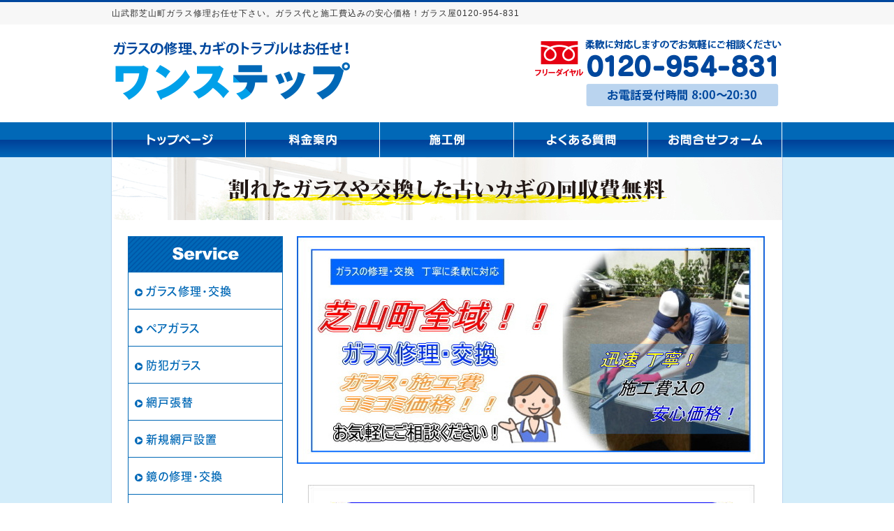

--- FILE ---
content_type: text/html
request_url: https://www.yc-onestep.com/shibayamamachi_garasu.html
body_size: 6025
content:
<!DOCTYPE html>
<html lang="ja">
<head prefix="og:http://ogp.me/ns#">
<meta charset="Shift_JIS">
<title>山武郡芝山町のガラス修理なら、施工費込みのワンステップ。</title>
<meta name="description" content="山武郡芝山町のガラス修理・交換お任せ下さい。割れたガラス回収無料！ガラスと施工費込みの安心価格、町のガラス屋さんです。">
<meta name="viewport" content="width=1260">
<meta property="og:site_name" content="ワンステップ">
<link rel="canonical" href="https://www.yc-onestep.com/shibayamamachi_garasu.html">
<link rel="alternate" media="only screen and (max-width: 640px)" href="/smartphone/shibayamamachi_garasu.html">
<link rel="stylesheet" href="/datacss/style-670.css">
<link rel="stylesheet" href="freecss/46_page.css?20260114180427" type="text/css">
<script src="//typesquare.com/accessor/script/typesquare.js?C2fmSg9~Yh4%3D&fadein=0" charset="utf-8"></script>
<script src="https://ajax.googleapis.com/ajax/libs/jquery/1.9.0/jquery.min.js"></script>
<script src="/datajs/header-hight.js"></script>
<script src="/datajs/pagetop.js"></script>
<script src="https://www.yc-onestep.com/dropdown/dropdown.js" charset="shift_jis"></script>
<script>iPhone_seturl="./smartphone/shibayamamachi_garasu.html";iPhone_gocheck="on";
</script>
<script src="/datajs/iPhone.js" charset="shift_jis"></script>
<!-- Google tag (gtag.js) -->
<script async src="https://www.googletagmanager.com/gtag/js?id=G-TVH4FZDC3Y"></script>
<script>
  window.dataLayer = window.dataLayer || [];
  function gtag(){dataLayer.push(arguments);}
  gtag('js', new Date());
  gtag('config', 'UA-77898157-11');
  gtag('config', 'G-TVH4FZDC3Y');
</script>
</head>
<body>
<div id="WRAPPER">
<div id="backimgArea">
<div id="h1area">
	<div id="h1box">
	<h1>山武郡芝山町ガラス修理お任せ下さい。ガラス代と施工費込みの安心価格！ガラス屋0120-954-831</h1>
	</div>
</div>
<div id="headerArea">
	<div id="headertop">
		<div id="logo_left">
		<a href="/"><img src="/skinimg/logo-left.png" title="ワンステップ" alt="ワンステップ" width="960" height="100"></a>
		</div>
	</div>
</div>
<div class="navi_bg"><ul id="nav5" class="nav">
<li class="navi_gazou gmenulink" >
<a href="/" ><img src="/dataimge/1494562965.jpg" title="トップページ" alt="トップページ" width="192" height="50"></a></li>
<li class="navi_gazou gmenulink" >
<a href="/guide.html" ><img src="/dataimge/1494562986.jpg" title="料金案内" alt="料金案内" width="192" height="50"></a></li>
<li class="navi_gazou gmenulink" >
<a href="/example.html" ><img src="/dataimge/1494563009.jpg" title="施工例" alt="施工例" width="192" height="50"></a></li>
<li class="navi_gazou gmenulink" >
<a href="/q_a.html" ><img src="/dataimge/1494563025.jpg" title="よくある質問" alt="よくある質問" width="192" height="50"></a></li>
<li class="navi_gazou gmenulink" >
<a href="/email/mail/form.cgi" ><img src="/dataimge/1494563052.jpg" title="お問合せフォーム" alt="お問合せフォーム" width="192" height="50"></a></li>
</ul></div>
<div id="mainArea">
<div id="mainbackArea">
<div id="page_title_imges"><img src="https://www.yc-onestep.com/dataimge/1494565832.jpg" alt="割れたガラスや交換した古いカギの回収費無料"></div>
<div id="one_maincolumn">
<div id="leftnabi">
<div class="navi">
<ul>
<li class="naviimges"><img src="/skinimg/service.jpg" width="220" height="50" alt="サービス" title="サービス"></li>
<li class="level1"><a href="/garasusyuuri.html">ガラス修理・交換</a></li>
<li class="level1"><a href="/peagarasu.html">ペアガラス</a></li>
<li class="level1"><a href="/bouhangarasu.html">防犯ガラス</a></li>
<li class="level1"><a href="/amidoharikae.html">網戸張替</a></li>
<li class="level1"><a href="/sinkiamido.html">新規網戸設置</a></li>
<li class="level1"><a href="/kagami.html">鏡の修理・交換</a></li>
<li class="level1"><a href="/garasusyurui.html">ガラスの種類</a></li>
<li class="level1"><a href="/inplus.html">インプラス（内窓）</a></li>
<li class="level1"><a href="/kagi.html">鍵の修理・交換・開錠</a></li>
<li class="level1"><a href="/ropuakusesu.html">ロープアクセス（ロープ作業）</a></li>
<li class="level1"><a href="/toruruma.html">戸車交換</a></li>
<li class="block"><img src="/dataimge/1465197939.jpg" id="na3" width="220" height="50" alt="対応エリア"><span class="ptag"><img src="/dataimge/1465198165.jpg" width="200" height="270" alt="マップ" title="マップ"><br><BR>千葉県、茨城県はお見積り無料でご対応させて頂きます。<BR>その他の地域は、ご相談ください。</span></li>
<li class="naviimges"><img src="/dataimge/1465967536.png" id="na14" width="220" height="50" alt="取扱メーカー"></li>
<li class="naviimges"><img src="/dataimge/1465571999.jpg" id="na16" width="139" height="75" alt=""></li>
<li class="naviimges"><img src="/dataimge/1465571490.gif" id="na15" width="134" height="23" alt=""></li>
<li class="naviimges"><img src="/dataimge/1465571571.png" id="na17" width="124" height="67" alt=""></li>
<li class="naviimges"><img src="/dataimge/1465571602.gif" id="na18" width="220" height="97" alt=""></li>
<li class="naviimges"><img src="/dataimge/1465571619.gif" id="na19" width="220" height="97" alt=""></li>
<li class="naviimges"><img src="/dataimge/1465571949.jpg" id="na20" width="220" height="90" alt=""></li>
<li class="level1"><a href="/kaisyagaiyou.html">当店情報</a></li>
<li class="level1"><a href="/link.html">リンク</a></li>
</ul>
</div>
</div>
<div id="two_left_column">
<div class="dfBox"><div class="centerclear">
<ul class=" Box71">
<li class="IdIMG1_1 box7"><img src="freeimge/1762738974.jpg" width="670" height="326" alt="芝山町　ガラス修理" id="imgid7_1_1"></li>
</ul>
</div></div><div class="dfBox"><div class="centerclear">
<ul class=" Box72">
<li class="IdIMG1_2 box7"><img src="freeimge/1481613703.jpg" width="639" height="1110" alt="案内1" id="imgid7_2_1"></li>
</ul>
</div></div><div class="dfBox"><div class="Box3016">
<div class="daititlebox">
<h2>ガラス修理・交換</h2>
</div>
</div></div><div class="dfBox"><div class="centerclear maximg21">
<ul class=" clearleft">
<li class="Box214 box21">
<div class="box21L"><p class="IdIMG1_4"><img src="freeimge/1481613439.jpg" width="275" height="205" alt="ガラス修理" id="imgid21_4_1"></p></div>
<div class="box21R">
<div>ガラス修理、どこに頼めばいいか分からない、近くにガラス屋さんがない。<BR>ご安心下さい、当店では、芝山町全域をカバーしております。<BR>無料出張お見積に伺い、見積もり提示！<BR>ご納得いただいてから、工事させて頂きます。<BR>ガラスと施工費が込みの、安心料金です！<BR>お気軽にお問合せ下さい。<BR><BR></div>
</div>
</li>
</ul>
</div></div><div class="dfBox"><div class="centerclear maximg21">
<ul class=" clearleft">
<li class="Box218 box21">
<div class="box21L"><p class="IdIMG1_8"><img src="freeimge/1481613753.jpg" width="275" height="205" alt="ガラス割れ" id="imgid21_8_1"></p></div>
<div class="box21R">
<div class="midashi"><span class="page_8_1">ガラス修理・交換</span></div>
<div><span class="font-16">窓ガラスの修理ならワンステップにお任せ下さい！<BR><BR>窓ガラスの割れ替えの修理、一般的な1枚ガラスの窓ガラスのサッシであれば、即日のご対応が可能です。<BR><BR>ガラスの料金と施工料金が込みの安心価格、さらに、割れてしまったガラスの処分費が無料なのです！<BR>お気軽にお問合せ下さいね！</span></div>
</div>
</li>
</ul>
</div></div><div class="dfBox"><div class="centerclear maximg15">
<div class="Box1519">
<div class="IdCOM1_19 box15L"><span class="font-16">窓ガラス以外のガラスの修理もお任せ下さい！<BR><BR><span class="page_19_1">食器棚のガラス</span>や、<span class="page_19_2">人形ケースのガラス</span>など、何処に頼めばいいか分からない、直してもらおうと思たけど断られたて困っている、そんな時はワンステップにお電話下さい！<BR><BR>山武郡芝山町のガラスの修理交換なら、ワンステップにお気軽にお問合せ下さいね。</span></div>
<p class="IdIMG1_19 box15R"><img src="freeimge/1539580550_1.jpg" width="250" height="187" alt="食器棚のガラス割れなど" id="imgid15_19_1"></p>
</div>
</div></div><div class="dfBox"><div class="Box3129">
<div class="centerclear">
<div class="chutitlebox">
<h3>窓ガラスの交換</h3>
</div>
</div>
</div></div><div class="dfBox"><div class="centerclear maximg10">
<div class="Box1028">
<div class="IdCOM1_28 box10"><span class="font-16">窓ガラスの割れ替え修理以外もご対応いたします。<BR><BR>『<span class="page_28_1 font-16">光を部屋に入れたいので、曇りガラスを透明ガラスに交換したい</span>』『<span class="page_28_2 font-16">お隣から丸見えなので透明ガラスを曇りに交換したい</span>』<span class="page_28_3 font-16">『猫を飼っているので曇っているガラスを透明にして猫が外を見えるようにしたい</span>』など、この様なご依頼も多く頂いております。<BR>山武郡芝山町のガラスの交換お気軽にお問合せ下さいね！<BR></span></div>
</div>
</div></div><div class="dfBox"><div class="centerclear maximg39">
<div class="Box3927">
<div class="inbox39">
<ul class="beforeafter">
<li><!--mirashi1--><img src="/skinimg/Before-imges.png" width="100" alt="Before" title="Before"><!--mirashi1--></li>
<li><!--mirashi2--><img src="/skinimg/After-imges.png" width="100" alt="After" title="After"><!--mirashi2--></li>
</ul>
<ul class="imglist">
<li><img src="freeimge/1545878666.jpg" width="295" height="221" alt="くもりガラス" id="imgid39_27_1">
<span class="borderno"></span></li>
<li><img src="freeimge/1545878665.jpg" width="295" height="221" alt="透明ガラス" id="imgid39_27_2">
<span class="borderno"></span></li>
</ul>
<ul class="textlist">
<li class="IdCOM1_27">部屋に光を入れたいのと、猫を飼っているので外を見えるようにしてあげたいと言うご依頼で、曇りガラスを透明に交換しました。</li>
<li class="IdCOM2_27">サッシはそのまま元あるものを使用し、曇りガラスを透明なガラスに交換しています。<BR><BR></li>
</ul>
<div class="maintext IdCOM3"></div>
</div>
</div>
</div></div><div class="dfBox"><div class="Box3021">
<div class="daititlebox">
<h2>ペアガラス</h2>
</div>
</div></div><div class="dfBox"><div class="centerclear maximg16">
<div class="Box1620">
<p class="IdIMG1_20 box16L"><img src="freeimge/1545022458.jpg" width="250" height="187" alt="ペアガラス" id="imgid16_20_1"></p>
<div class="IdCOM1_20 box16R">ペアガラスが割れてしまってお困りではありませんか？<BR><BR>ワンステップでは、山武郡芝山町のペアガラスの修理交換をおこなっています。<BR><BR>割れてしまったペアガラスのご相談や、ペアガラスをLow-eﾀｲﾌﾟ（エコガラス）に交換したい、防犯ペアガラスに交換したい等のご相談、お気軽にワンステップにお電話下さいね！</div>
</div>
</div></div><div class="dfBox"><div class="centerclear maximg15">
<div class="Box1522">
<div class="IdCOM1_22 box15L"><div class="midashi"><span class="page_22_1">通常のペアガラス</span></div><span class="font-16">通常のペアガラスで、ガラスが2重構造になっており、ガラスの間に空気の層があるため、断熱性があり、結露防止にもなります。</span></div>
<p class="IdIMG1_22 box15R"><img src="freeimge/1545025069.jpg" width="250" height="242" alt="ペアガラス構造" id="imgid15_22_1"></p>
</div>
</div></div><div class="dfBox"><div class="centerclear maximg16">
<div class="Box1623">
<p class="IdIMG1_23 box16L"><img src="freeimge/1545025320.jpg" width="250" height="242" alt="ペアガラスLow-eﾀｲﾌﾟ（エコガラス）" id="imgid16_23_1"></p>
<div class="IdCOM1_23 box16R"><div class="midashi"><span class="page_23_1">ペアガラスLow-eﾀｲﾌﾟ（エコガラス）</span></div>ペアガラスのLow-eﾀｲﾌﾟ（エコガラス）です。<BR>構造は通常のペアガラスと一緒ですが、外側のガラスの内側に特殊な金属膜があり、夏などの暑い日差しをカットしてくれます。<BR><BR>勿論。断熱効果もあるので、冷暖房の熱も外に逃がしにくいので、省エネにもなりますね！</div>
</div>
</div></div><div class="dfBox"><div class="Box3025">
<div class="daititlebox">
<h2>防犯ガラス</h2>
</div>
</div></div><div class="dfBox"><div class="centerclear maximg16">
<div class="Box1624">
<p class="IdIMG1_24 box16L"><img src="freeimge/1545190402.jpg" width="250" height="187" alt="防犯ガラス" id="imgid16_24_1"></p>
<div class="IdCOM1_24 box16R"><span class="font-16">防犯ガラスの割れ替え工事、お任せ下さい！<BR><BR>ワンステップでは、山武郡芝山町で割れてしまた防犯ガラスの修理を行っております。<BR><BR>割れてしまって悩んだら、まずは、ワンステップにお気軽にご相談下さいね。</span></div>
</div>
</div></div><div class="dfBox"><div class="centerclear maximg15">
<div class="Box1526">
<div class="IdCOM1_26 box15L"><span class="font-16">『<span class="page_26_1">空き巣の被害にあった</span>』『<span class="page_26_2">近所で空き巣の被害が増えている</span>』など、今あるサッシに防犯ガラスが付いていなくても、ご安心ください。<BR><BR>通常のガラスを防犯ガラスに交換することができます。<BR>お気軽にご相談下さいね。</span></div>
<p class="IdIMG1_26 box15R"><img src="freeimge/1545190750.jpg" width="250" height="187" alt="防犯ガラス2" id="imgid15_26_1"></p>
</div>
</div></div><div class="dfBox"><div class="Box3117">
<div class="centerclear">
<div class="chutitlebox">
<h3>サービスのご案内</h3>
</div>
</div>
</div></div><div class="dfBox"><div class="centerclear maximg23">
<ul class=" Box239">
<li>
<div id="b239L" class="box23L">
<div class="IdMI1_9 box23 midashi"><span class="page_9_1">クレセント交換</span></div>
<p class="centerimg box23pb10"><img src="freeimge/1467252932.jpg" width="300" height="225" alt="クレセント" id="imgid23_9_1"></p>
<div class="IdCOM1_9 box23pb10">サッシの鍵クレセントが、グラついていたり、取れ掛かっていませんか？<BR>当店では、クレセントの修理・交換を行っております。<BR>壊れかけている、壊れてしまった。<BR>お気軽にご相談下さい。</div>
</div>
</li>
<li>
<div id="b239R" class="box23R">
<div class="IdMI2_9 box23 midashi"><span class="page_9_2">戸車交換</span></div>
<p class="centerimg box23pb10"><img src="freeimge/1467253088.jpg" width="300" height="225" alt="戸車" id="imgid23_9_2"></p>
<div class="IdCOM2_9 box23pb10">サッシの動きが良くない、動かない、網戸のサッシが直ぐ外れるなど、当店では、サッシ調整や戸車交換も意外と多いご依頼です。<BR><BR>お気軽にご相談下さい。</div>
</div>
</li>
</ul>
</div></div><div class="dfBox"><div class="centerclear maximg23">
<ul class=" Box2311">
<li>
<div id="b2311L" class="box23L">
<div class="IdMI1_11 box23 midashi"><span class="page_11_1">鏡の修理・交換　新規鏡の設置</span></div>
<p class="centerimg box23pb10"><img src="freeimge/1467253561.jpg" width="300" height="225" alt="鏡" id="imgid23_11_1"></p>
<div class="IdCOM1_11 box23pb10">姿見や三面鏡が割れて等のご依頼おまかせ下さい。<BR><BR>また浴室や洗面台等、湿気の多い場所では、鏡に黒いシミが出来やすいです、そこで当店では防湿加工が施されている鏡もご用意できます。<BR>お気軽にご相談下さい。</div>
</div>
</li>
<li>
<div id="b2311R" class="box23R">
<div class="IdMI2_11 box23 midashi"><span class="page_11_2">網戸張替　新規網戸の設置</span></div>
<p class="centerimg box23pb10"><img src="freeimge/1467253589.jpg" width="300" height="225" alt="網戸" id="imgid23_11_2"></p>
<div class="IdCOM2_11 box23pb10">網戸のネットの剥がれや破れ、ワンステップで網戸の張替致します。<BR><BR>窓ガラスに網戸がない、網戸が壊れてしまったなど、新規網戸の設置も行っております、通常網戸はもちろん、玄関などに取付できる、アコーデオン網戸も取り扱っておりますので、お気軽にご相談下さい。</div>
</div>
</li>
</ul>
</div></div><div class="dfBox"><div class="Box3118">
<div class="centerclear">
<div class="chutitlebox">
<h3>エリア紹介</h3>
</div>
</div>
</div></div><div class="dfBox"><div class="centerclear maximg17">
<div class="ClassTB13">
<table class="TB100">
<tr>
<td id="td13_17" class="ClassTB13_TD1">朝倉　飯櫃　岩山　大里　大台　小原子　上吹入　香山新田　小池　境　芝山　下吹入　高田　高谷　殿部田　新井田　新井田新田　菱田　宝馬　牧野　宮崎　山田　山中</td>
</tr>
</table>
</div>
</div></div><div class="dfBox"><div class="centerclear">
<ul class=" Box710">
<li class="IdIMG1_10 box7"><img src="freeimge/1467253404.jpg" width="530" height="159" alt="クレジットカード紹介" id="imgid7_10_1"></li>
</ul>
</div></div>
						<a href="/email/mail/form.cgi"><img src="/skinimg/form_button.png" width="670" height="140" title="ご相談は無料となっております。 是非ご利用ください。" alt="ご相談は無料となっております。 是非ご利用ください。"></a>
</div>
</div>
</div>
</div>
<p id="page-top"><a href="#WRAPPER" tabindex="0">PageTop</a></p>
<div id="bottomArea">
<div id="footer">
<div id="breadcrumbs">
			<ul>
				<li>
				<a href="/"><span style="title">トップページ</span></a>
				</li>
				<li>
				<span style="title">山武郡芝山町</span>
				</li>
			</ul>
			</div>
<ul class="footer-yokolist">
<li><a href="/">トップページ</a></li>
<li><a href="/guide.html">料金案内</a></li>
<li><a href="/example.html">施工例</a></li>
<li><a href="/q_a.html">よくある質問</a></li>
<li><a href="/garasusyuuri.html">ガラス修理・交換</a></li>
<li><a href="/peagarasu.html">ペアガラス</a></li>
<li><a href="/bouhangarasu.html">防犯ガラス</a></li>
<li><a href="/amidoharikae.html">網戸張替</a></li>
<li><a href="/sinkiamido.html">新規網戸設置</a></li>
<li><a href="/inplus.html">インプラス（内窓）</a></li>
<li><a href="/kagami.html">鏡の修理・交換</a></li>
<li><a href="/garasusyurui.html">ガラスの種類</a></li>
<li><a href="/kagi.html">鍵の修理・交換・開錠</a></li>
<li><a href="/toruruma.html">戸車交換</a></li>
<li><a href="/kaisyagaiyou.html">当店情報</a></li>
<li><a href="/link.html">リンク</a></li>
<li><a href="/chibashi_garasu.html">千葉県千葉市</a></li>
<li><a href="/sakurashi_garasu.html">佐倉市</a></li>
<li><a href="/ichiharashi_garasu.html">市原市</a></li>
<li><a href="/yachimatashi_garasu.html">八街市</a></li>
<li><a href="/touganeshi_garasu.html">東金市</a></li>
<li><a href="/yotsukaidoushi_garasu.html">四街道市</a></li>
<li><a href="/shisuimachi_garasu.html">酒々井町</a></li>
<li><a href="/tomisatoshi_garasu.html">富里市</a></li>
<li><a href="/naritashi_garasu.html">成田市</a></li>
<li><a href="/ooamishirasatishi_garasu.html">大網白里市</a></li>
<li><a href="/funabashi_garasu.html">船橋市</a></li>
<li><a href="/narashinoshi_garasu.html">習志野市</a></li>
<li><a href="/ichikawashi_garasu.html">市川市</a></li>
<li><a href="/urayasushi_garasu.html">浦安市</a></li>
<li><a href="/mobarashi_garasu.html">茂原市</a></li>
<li><a href="/inzaishi_garasu.html">印西市</a></li>
<li><a href="/shiroishi_garasu.html">白井市</a></li>
<li><a href="/abikoshi_garasu.html">我孫子市</a></li>
<li><a href="/sodegaurashi_garasu.html">袖ヶ浦市</a></li>
<li><a href="/kisaradushi_garasu.html">木更津市</a></li>
<li><a href="/kuzyukurimachi.html">山武郡九十九里町</a></li>
<li><a href="/shirakomachi_garasu.html">長生郡白子町</a></li>
<li><a href="/chouseimura_garasu.html">長生郡長生村</a></li>
<li><a href="/ichinomiya_garasu.html">長生郡一宮町</a></li>
<li><a href="/mutsuzawamachi_garasu.html">長生郡睦沢町</a></li>
<li><a href="/chounanmachi.html">長生郡長南町</a></li>
<li><a href="/nagaramachi.html">長生郡長柄町</a></li>
<li><a href="/sanmushi.html">山武市</a></li>
<li><a href="/yachiyoshi.html">八千代市</a></li>
<li><a href="/yokoshibahikarimachi_garasu.html">山武郡横芝光町</a></li>
<li><a href="/shibayamamachi_garasu.html">山武郡芝山町</a></li>
<li><a href="/takomachi_garasu.html">香取郡多古町</a></li>
<li><a href="/kashiwashi.html">柏市</a></li>
<li><a href="/sousashi_garasu.html">匝瑳市</a></li>
<li><a href="/katorishi_garasu.html">香取市</a></li>
<li><a href="/sakaemachi_garasu.html">印旛郡栄町</a></li>
<li><a href="/kouzakimachi_garasu.html">香取郡神崎町</a></li>
<li><a href="/kamisushi_garasu.html">神栖市</a></li>
<li><a href="/itakoshi_garasu.html">潮来市</a></li>
<li><a href="/torideshi_garasu.html">取手市</a></li>
<li><a href="/ryuugasakishi_garasu.html">龍ヶ崎市</a></li>
<li><a href="/tsukubashi_garasu.html">つくば市</a></li>
<li><a href="/ushikushi_garasu.html">牛久市</a></li>
<li><a href="/sousashi_kagi.html">匝瑳市　カギ</a></li>
<li><a href="/ropuakusesu.html">ロープアクセス（ロープ作業）</a></li>
</ul>
<div class="copyrightbox">
<div class="copyright"><p>Copyright(C) ワンステップ All Rights Reserved.</p></div>
</div>
</div>
</div>
</div>
</div>
</body>
</html>


--- FILE ---
content_type: text/css
request_url: https://www.yc-onestep.com/freecss/46_page.css?20260114180427
body_size: 892
content:
.Box71{
margin-top:0px;
margin-bottom:30px;
width: 670px;
float: left;
clear: both;
display:inline;
}
.ClassK1{
margin-top:0px !important;
margin-bottom:30px !important;
}
.Box72{
margin-top:0px;
margin-bottom:30px;
width: 670px;
float: left;
clear: both;
display:inline;
}
.ClassK2{
margin-top:0px !important;
margin-bottom:30px !important;
}
.Box3016{
margin-top:0px;
margin-bottom:30px;
width: 100%;
float: left;
clear: both;
display:inline;
}
.ClassK16{
margin-top:0px !important;
margin-bottom:30px !important;
}
.Box214{
margin-top:0px;
margin-bottom:30px;
width:670px;
padding:15px;
box-sizing:border-box;
border:1px solid #cccccc;
float: left;
clear: both;
}
.Box214{
background-color:#ffffff;
}
.Box218{
margin-top:0px;
margin-bottom:30px;
width:670px;
padding:15px;
box-sizing:border-box;
border:1px solid #cccccc;
float: left;
clear: both;
}
.Box218{
background-color:#ffffff;
}
.page_8_1{
font-size:20px;
 line-height:160%;
 color:#006abb;
}
.Box1519{
margin-top:0px;
margin-bottom:30px;
width: 670px;
float: left;
clear: both;
display:inline;
}
.ClassK19{
margin-top:0px !important;
margin-bottom:30px !important;
}
.page_19_1{
color:#0b5f09;
}
.page_19_2{
color:#dd0000;
}
.Box3129{
margin-top:0px;
margin-bottom:30px;
width: 100%;
float: left;
clear: both;
display:inline;
}
.ClassK29{
margin-top:0px !important;
margin-bottom:30px !important;
}
.Box1028{
margin-top:0px;
margin-bottom:30px;
width: 670px;
float: left;
clear: both;
display:inline;
}
.ClassK28{
margin-top:0px !important;
margin-bottom:30px !important;
}
.page_28_1{
color:#ff0000;
}
.page_28_2{
color:#ff0000;
}
.page_28_3{
color:#ff0000;
}
#b3927L{
border:1px solid #cccccc;
}
#b3927R{
border:1px solid #cccccc;
}
.Box3927{
margin-top:0px;
margin-bottom:30px;
padding-bottom:20px;
width: 670px;
box-sizing:border-box;
border:1px solid #cccccc;
float: left;
}
.Box3927{
background-color:;
}
.Box3021{
margin-top:0px;
margin-bottom:30px;
width: 100%;
float: left;
clear: both;
display:inline;
}
.ClassK21{
margin-top:0px !important;
margin-bottom:30px !important;
}
.Box1620{
margin-top:0px;
margin-bottom:30px;
width: 670px;
float: left;
clear: both;
display:inline;
}
.ClassK20{
margin-top:0px !important;
margin-bottom:30px !important;
}
.Box1522{
margin-top:0px;
margin-bottom:30px;
width: 670px;
float: left;
clear: both;
display:inline;
}
.ClassK22{
margin-top:0px !important;
margin-bottom:30px !important;
}
.page_22_1{
color:#0000dd;
}
.Box1623{
margin-top:0px;
margin-bottom:30px;
width: 670px;
float: left;
clear: both;
display:inline;
}
.ClassK23{
margin-top:0px !important;
margin-bottom:30px !important;
}
.page_23_1{
color:#0000dd;
}
.Box3025{
margin-top:0px;
margin-bottom:30px;
width: 100%;
float: left;
clear: both;
display:inline;
}
.ClassK25{
margin-top:0px !important;
margin-bottom:30px !important;
}
.Box1624{
margin-top:0px;
margin-bottom:30px;
width: 670px;
float: left;
clear: both;
display:inline;
}
.ClassK24{
margin-top:0px !important;
margin-bottom:30px !important;
}
.Box1526{
margin-top:0px;
margin-bottom:30px;
width: 670px;
float: left;
clear: both;
display:inline;
}
.ClassK26{
margin-top:0px !important;
margin-bottom:30px !important;
}
.page_26_1{
color:#ff0000;
}
.page_26_2{
color:#ff0000;
}
.Box3117{
margin-top:0px;
margin-bottom:30px;
width: 100%;
float: left;
clear: both;
display:inline;
}
.ClassK17{
margin-top:0px !important;
margin-bottom:30px !important;
}
#b239L{
border:1px solid #cccccc;
;
}
#b239R{
border:1px solid #cccccc;
;
}
.Box239{
margin-top:0px;
margin-bottom:30px;
width: 670px;
clear: both;
display:flex;
justify-content:center;
}
.page_9_1{
font-size:20px;
 line-height:160%;
 color:#006abb;
}
.page_9_2{
font-size:20px;
 line-height:160%;
 color:#006abb;
}
#b2311L{
border:1px solid #cccccc;
;
}
#b2311R{
border:1px solid #cccccc;
;
}
.Box2311{
margin-top:0px;
margin-bottom:30px;
width: 670px;
clear: both;
display:flex;
justify-content:center;
}
.page_11_1{
font-size:20px;
 line-height:160%;
 color:#0089dd;
}
.page_11_2{
font-size:20px;
 line-height:160%;
 color:#0089dd;
}
.Box3118{
margin-top:0px;
margin-bottom:30px;
width: 100%;
float: left;
clear: both;
display:inline;
}
.ClassK18{
margin-top:0px !important;
margin-bottom:30px !important;
}
#td13_17 {
font-size:1.4rem;
}
.ClassTB13{
width: 100%;
float: left;
border-collapse:collapse;
margin-bottom:30px;
}
.ClassTB13 td{
border:1px solid #cccccc;
background-clip: padding-box;
padding:7px;
}
.ClassTB13 th{
border:1px solid #cccccc;
background-clip: padding-box;
padding:7px;
}
.ClassTB13_TD1{
font-size:1.4rem;
text-align: justify;
text-justify: inter-ideograph;
vertical-align:top;
}
.ClassTB13_TD1 img{
text-align: justify;
text-justify: inter-ideograph;
vertical-align:top;
}
.ClassK13{
margin-bottom:30px !important;
}
.Box710{
margin-top:0px;
margin-bottom:30px;
width: 670px;
float: left;
clear: both;
display:inline;
}
.ClassK10{
margin-top:0px !important;
margin-bottom:30px !important;
}
.IdIMG1_1{
text-align:center;

}
.IdIMG1_1 img{
margin: 0 auto;

}
.IdIMG1_2{
text-align:center;

}
.IdIMG1_2 img{
margin: 0 auto;

}
.IdIMG1_4{
text-align: justify;
text-justify: inter-ideograph;

}
.IdIMG1_4 img{
margin-left: 0px;

}
.IdIMG1_8{
text-align:center;

}
.IdIMG1_8 img{
margin: 0 auto;

}
div.IdCOM1_19{
text-align: justify;
text-justify: inter-ideograph;
}
div.IdCOM1_19  img{
text-align:left;
}
.IdIMG1_19{
text-align: justify;
text-justify: inter-ideograph;

}
.IdIMG1_19 img{
margin-left: 0px;

}
div.IdCOM1_28{
text-align: justify;
text-justify: inter-ideograph;
}
div.IdCOM1_28  img{
text-align:left;
}
li.IdCOM1_27{
text-align: justify !important;
text-justify: inter-ideograph !important;
}
div.IdCOM1_27  img{
text-align:left;
}
li.IdCOM2_27{
text-align: justify !important;
text-justify: inter-ideograph !important;
}
div.IdCOM2_27  img{
text-align:left;
}
div.IdCOM1_20{
text-align: justify;
text-justify: inter-ideograph;
}
div.IdCOM1_20  img{
text-align:left;
}
.IdIMG1_20{
text-align: justify;
text-justify: inter-ideograph;

}
.IdIMG1_20 img{
margin-left: 0px;

}
div.IdCOM1_22{
text-align: justify;
text-justify: inter-ideograph;
}
div.IdCOM1_22  img{
text-align:left;
}
.IdIMG1_22{
text-align: justify;
text-justify: inter-ideograph;

}
.IdIMG1_22 img{
margin-left: 0px;

}
div.IdCOM1_23{
text-align: justify;
text-justify: inter-ideograph;
}
div.IdCOM1_23  img{
text-align:left;
}
.IdIMG1_23{
text-align: justify;
text-justify: inter-ideograph;

}
.IdIMG1_23 img{
margin-left: 0px;

}
div.IdCOM1_24{
text-align: justify;
text-justify: inter-ideograph;
}
div.IdCOM1_24  img{
text-align:left;
}
.IdIMG1_24{
text-align: justify;
text-justify: inter-ideograph;

}
.IdIMG1_24 img{
margin-left: 0px;

}
div.IdCOM1_26{
text-align: justify;
text-justify: inter-ideograph;
}
div.IdCOM1_26  img{
text-align:left;
}
.IdIMG1_26{
text-align: justify;
text-justify: inter-ideograph;

}
.IdIMG1_26 img{
margin-left: 0px;

}
div.IdCOM1_9{
text-align: justify;
text-justify: inter-ideograph;
}
div.IdCOM1_9  img{
text-align:left;
}
div.IdCOM2_9{
text-align: justify;
text-justify: inter-ideograph;
}
div.IdCOM2_9  img{
text-align:left;
}
div.IdMI1_9{
text-align:center;
clear: both;
padding-bottom:5px;
}
div.IdMI1_9 img{
text-align:center;
margin: 0 auto;
clear: both;
padding-top:5px;
}
div.IdMI2_9{
text-align:center;
clear: both;
padding-bottom:5px;
}
div.IdMI2_9 img{
text-align:center;
margin: 0 auto;
clear: both;
padding-top:5px;
}
div.IdCOM1_11{
text-align: justify;
text-justify: inter-ideograph;
}
div.IdCOM1_11  img{
text-align:left;
}
div.IdCOM2_11{
text-align: justify;
text-justify: inter-ideograph;
}
div.IdCOM2_11  img{
text-align:left;
}
div.IdMI1_11{
text-align:center;
clear: both;
padding-bottom:5px;
}
div.IdMI1_11 img{
text-align:center;
margin: 0 auto;
clear: both;
padding-top:5px;
}
div.IdMI2_11{
text-align:center;
clear: both;
padding-bottom:5px;
}
div.IdMI2_11 img{
text-align:center;
margin: 0 auto;
clear: both;
padding-top:5px;
}
.IdIMG1_10{
text-align:center;

}
.IdIMG1_10 img{
margin: 0 auto;

}


--- FILE ---
content_type: application/x-javascript; charset=utf-8;
request_url: https://typesquare.com/accessor/script/typesquare.js?C2fmSg9~Yh4%3D&fadein=0
body_size: 44380
content:
/*
 * Copyright (c) 2012-2022 Morisawa Inc. All rights reserved.
 *
 * @project:	TypeSquare
 * @version:	2.1
 * @see:		allowed to refer
 *				1. openjs(http://www.openjs.com/)
 *					Copyright (c) 2006-2007, Binny V Abraham
 * 				2. vxjs(http://code.google.com/p/vxjs/)
 */
Ts_e12435ed9cb4d2fe47d07c105612419e=function(){var T=(function(){var _={d:document,r:[],R:function(f){if(document.readyState==="complete")f();else{if("\v"!="v"&&!document.uniqueID)_.E(_.d,'DOMContentLoaded',f);else if(_.d.all)window==window.parent?_.L(f):_.E(window,'load',f);else _.E(_.d,'DOMContentLoaded',f)}},L:function(f){try{document.documentElement.doScroll('left')}catch(e){if(document.readyState!=="complete"){setTimeout(function(){_.L(f)},0);return}}f()},E:function(a,b,c){if(a.attachEvent?1:a.addEventListener(b,c,0)){a['e'+b+c]=c;a[b+c]=function(){a['e'+b+c](window.event)};a.attachEvent('on'+b,a[b+c])}},ST:function(a,p){return a.currentStyle?a.currentStyle[p]:(_.d.defaultView?_.d.defaultView.getComputedStyle(a,null).getPropertyValue(p):null)},BR:function(){var t=['MSIE','Trident','Firefox','Chrome','Safari','AppleWebKit'],ag=navigator.userAgent,nm,ver,md,n,i,os,fd='ts-unused',nm=ver=md=n='';for(i in t){if(ag.indexOf(t[i])!=-1){nm=t[i];n=t[i].substr(0,1);if(ag.match(/(iPad|iPhone); (.*) OS ([0-9_]+) like /)){nm+=' iOS';ver=RegExp.$3.replace(/_/g,'.');n='I';os='iOS'}else if(ag.match(/Android/)){nm=os='Android';ver=RegExp.$1;n='A'}else if(ag.match(/IEMobile\/([0-9\.]+)/)){nm='IEMobile';ver=RegExp.$1}else if(ag.match(/Version\/([0-9\.]+)/)||ag.match(RegExp(nm+"[\/ ]([0-9\.]+)")))ver=RegExp.$1;break}}if(!os){if(ag.match(/Windows Phone/))os='Windows Phone';else if(ag.match(/Windows/)){os='Windows';if(ag.match(/NT 5.(1|2; (Win|WOW)64)/))os+='XP'}else if(ag.match(/Macintosh/))os='Macintosh';else if(ag.match(/Linux/))os='Linux'}if(n=='M'){md=_.d.documentMode?_.d.documentMode:5;if(parseInt(ver)<9)fd='Courier New'}return{'nm':nm,'ver':ver,'md':md,'os':os,'fd':fd,'n':n,'v':parseFloat(ver)}},TN:function(e,t){var m=[],i=0,a=t==="*",n=e.firstChild,o;while((e=n)){if(a?e.nodeType===1:(_.l?e.nodeName:e.nodeName.toUpperCase())===t)m[i++]=e;n=e.firstChild||e.nextSibling;while(!n&&(e=e.parentNode))n=e.nextSibling}return m},X:function(u,f,a){var r=new(window.XDomainRequest||window.ActiveXObject||XMLHttpRequest)('Msxml2.XMLHTTP.6.0');r.open('GET',u,1);try{r.designate_id=a;r.setRequestHeader('Content-type','application/x-www-form-urlencoded');r.onreadystatechange=function(){r.readyState>3&&f&&f(r.responseText,r)}}catch(e){r.onerror=function(){};r.onprogress=function(){};r.onload=function(){f&&f(r.responseText,r);delete _.r[a]}}r.send();_.r[a]=r},I:function(a,b){var i,lval=a.toLowerCase().replace(/\s+/g,' ').replace(/　/g," ");for(i=b.length;i--&&b[i].toLowerCase()!=lval;);return i},TM:function(s){return s.replace(/^\s+|\s+$/g,'')},QS:function(g){var h=new Array();if(!document.getElementsByTagName)return h;g=g.replace(/\s*([^\w])\s*/g,"$1");var k=g.split(",");var m=function(c,d){if(!d)d='*';var e=new Array;for(var a=0,len=c.length;con=c[a],a<len;a++){var f;if(d=='*')f=con.all?con.all:con.getElementsByTagName("*");else f=con.getElementsByTagName(d);for(var b=0,leng=f.length;b<leng;b++)e.push(f[b])}return e};COMMA:for(var i=0,len1=k.length;selector=k[i],i<len1;i++){var n=new Array(document);var p=selector.split(" ");SPACE:for(var j=0,len2=p.length;element=p[j],j<len2;j++){var q=element.indexOf("[");var r=element.indexOf("]");var s=element.indexOf("#");if(s+1&&!(s>q&&s<r)){var t=element.split("#");var u=t[0];var v=t[1];var w=document.getElementById(v);if(!w||(u&&w.nodeName.toLowerCase()!=u)){continue COMMA}n=new Array(w);continue SPACE}s=element.indexOf(".");if(s+1&&!(s>q&&s<r)){var t=element.split('.');var u=t[0];var x=t[1].split(':');var y=m(n,u);n=new Array;for(var l=0,len=y.length;fnd=y[l],l<len;l++){if(fnd.className&&typeof fnd.className==='string'&&fnd.className.match(new RegExp('(^|\s)'+x[0]+'(\s|$)')))n.push(fnd)}continue SPACE}if(element.indexOf('[')+1){if(element.match(/^(\w*)\[(\w+)([=~\|\^\$\*]?)=?['"]?([^\]'"]*)['"]?\]$/)){var u=RegExp.$1;var z=RegExp.$2;var A=RegExp.$3;var B=RegExp.$4}var y=m(n,u);n=new Array;for(var l=0,len=y.length;fnd=y[l],l<len;l++){if(A=='='&&fnd.getAttribute(z)!=B)continue;if(A=='~'&&!fnd.getAttribute(z).match(new RegExp('(^|\\s)'+B+'(\\s|$)')))continue;if(A=='|'&&!fnd.getAttribute(z).match(new RegExp('^'+B+'-?')))continue;if(A=='^'&&fnd.getAttribute(z).indexOf(B)!=0)continue;if(A=='$'&&fnd.getAttribute(z).lastIndexOf(B)!=(fnd.getAttribute(z).length-B.length))continue;if(A=='*'&&!(fnd.getAttribute(z).indexOf(B)+1))continue;else if(!fnd.getAttribute(z))continue;n.push(fnd)}continue SPACE}var y=m(n,element);n=y}for(var o=0,len=n.length;o<len;o++)h.push(n[o])}return h},b:null,l:document.createElement('p').tagName=='P'};return _})();var TsJ=(function(){var _=T,_BK_='_TSTypeBlank_',_TC_='typesquare_css_',pl=[],of=[],fl=1,ie8=0,ie9=0,ow=0,i8c='',pb=null,bo=null,tid=null,aa='ABCDEFGHIJKLMNOPQRSTUVWXYZabcdefghijklmnopqrstuvwxyz0123456789',par=_.TN(_.d,'HEAD')[0]||_.TN(_.d,'BODY')[0];var $={init:function(){_.b=_.BR();if(!o())return;ie8=(_.b.n=='M'&&_.b.v==8);ie9=(_.b.n=='M'&&_.b.v==9);if($.timeopa>-1){var a=ie8?'':' body {visibility:hidden;}';if($.timeopa==0){B('typesquare_option_style','.typesquare_tags {color: transparent !important;}'+a)}else{B('typesquare_option_style','.typesquare_tags {opacity: 0; filter:alpha(opacity=0);}'+a)}}of.push('sans-serif');_.R(function(){$.ready()})},ready:function(){if(ie8)F();pl.ufs=[];g(_.d,1);if($.timeopa>-1&&!ie8)_.d.body.style.visibility='visible';A();D()}};var g=function(d,f){if(!f){var s=_.TN(d,'SCRIPT'),ul=new RegExp("/accessor_"+$.lang+"/(api|)script/typesquare.js\?");for(var i=s.length;i--;)if(s[i].src.match(ul)){f=1;break}if(!f)return 0}var c,k,e=_.TN(d,'*'),ifrm=_.l?'IFRAME':'iframe';for(k=e.length;k--;){if(e[k].tagName==ifrm)if(_.b.n=='M'&&_.b.v==9){try{if(e[k].contentDocument)g(e[k].contentDocument);else if(e[k].contentWindow)g(e[k].contentWindow.document)}catch(ex){}}if((c=l(e[k]))==null)continue;u(e[k],c)}for(var i=d.styleSheets.length;i--;)h(d.styleSheets[i])};var h=function(s){var r,sc,st,selector,p_cls;try{r=s.cssRules?s.cssRules:s.rules}catch(e){r=null}if(!r)return;for(var j=r.length;j--;){try{sc=r[j].styleSheet}catch(e){sc=null}if(sc)h(sc);if(!r[j].selectorText)continue;var p=r[j].selectorText.match(/(:link|:visited|:hover|:active)/ig);if(p&&p.length&&r[j].style.fontFamily.length){selector=r[j].selectorText.replace(/:link|:visited|:hover|:active/ig,"");p_cls=_.QS(selector);for(var k=p_cls.length;k--;){if((st=l(p_cls[k]))==null||_.TM(st)==_.TM(r[j].style.fontFamily))continue;u(p_cls[k],r[j].style.fontFamily)}}}};var l=function(a){return _.ST(a,_.b.n!='M'?'font-family':'fontFamily')};var o=function(){var b=_.b.n,v=_.b.v;if(b=='M'&&(v<8||_.b.md<8)||b=='F'&&v<3.6||b=='C'&&v<6||b=='S'&&v<5||b=='A'&&v<2.2)return false;return true};var q=function(a){var b=_.d.createElement('span'),fmm='';b.id=_BK_+a;if(_.d.body)_.d.body.appendChild(b);if(a!='bk'){b.innerHTML='0 0';var c=ie8?pl[a].nn:pl[a].uf;fmm="'"+c+"', ";pl[a].obj=b}else{b.innerHTML=1;if(ie8){b.style.fontSize='98px';ow=b.offsetWidth}bo=b}if(b.style.setProperty)b.style.setProperty('font-family',fmm+_BK_,'important');else b.style.cssText='font-family: '+_BK_+' !important;';b.style.visibility='hidden';b.style.top='-998px';b.style.position='absolute';b.style.fontSize='98px';b.style.letterSpacing='normal'};var u=function(a,b){var b=b.replace(/'/g,"").replace(/"/g,"");var d,c,n,nst=false,fa=b.split(","),m=fa.length;for(var j=fa.length;j--;){fa[j]=_.TM(fa[j]);if(_.I(fa[j],of)>=0)continue;if((d=_.I(fa[j],pl.ufs))<0)if((c=_.I(fa[j],$.flist))>=0){d=pl.length;fi={uf:fa[j],str:'',as:'',st:0};pl.push(fi);pl.ufs.push(fa[j])}else if(d<0){of.push(fa[j]);continue}var s=y(a);if(s.length<1)continue;if($.timeopa>-1){var e=a.className;e+=(e.length>0?" ":"")+"typesquare_tags";a.className=e}pl[d].str+=s;if(ie8){if(!nst)nst=1;if(pl[d].nn==null)pl[d].nn='TS-'+w();ecp_fa=fa[j].replace(/\+/g,"\\+").replace(/\^/g,"\\^").replace(/\$/g,"\\$").replace(/\*/g,"\\*").replace(/\?/g,"\\?").replace(/\./g,"\\.");b=b.replace(new RegExp(ecp_fa),pl[d].nn+','+fa[j])}}if(nst)a.style.fontFamily=b};var w=function(){var a='',i,n=aa.length;for(i=16;i--;)a+=aa.charAt(Math.floor(Math.random()*n));return a};var y=function(a,b){var s='',i,tag=_.l?a.tagName:a.tagName.toUpperCase();if(tag=='SCRIPT'||tag=='HEAD'||tag=='TITLE'||tag=='STYLE'||tag=='HTML'||tag=='META'){return s}else if(tag=='INPUT'&&a.type=='text'||tag=='TEXTAREA'){a.style.fontFamily=_.b.fd;return s}if(a.value&&tag!='LI'&&tag!='SELECT')s=a.value;else if(a.childNodes.length){if(_.b.n=='M'&&(_.b.v<9||_.b.md<9)){for(i=a.childNodes.length;i--;)s+=z(a.childNodes[i]);if(tag=='TR')for(i=a.cells.length;i--;)s+=a.cells[i].innerText}else s+=z(a)}else return s;return s};var z=function(e,t){if(e.nodeValue)t=e.nodeValue;else if(e.textContent)t=e.textContent;else if(e.innerText)t=e.innerText;else t='';return t};var A=function(){for(var k=pl.length;k--;){var a=pl[k].str.replace(/\s+/g,"");if(a.length<1){pl[k].str='';continue}a=a+'0';var b='',ex='.^|$';for(var i=ex.length;i--;){if(a.indexOf(ex[i])>=0){b+=ex[i];a=a.replace(new RegExp('\\'+ex[i],'g'),"")}}if((/[\uD800-\uDBFF][\uDC00-\uDFFF]/).test(a)){while(a){var x=a.charCodeAt(0),c='';if(0xD800<=x&&x<0xDC00)c=a[1];b+=a[0]+c;try{a=a.replace(new RegExp(a[0]+c,'g'),"")}catch(e){a=a.replace(new RegExp('\\'+a[0]+c,'g'),"")}}}else{while(a){b+=a[0];try{a=a.replace(new RegExp(a[0],'g'),"")}catch(e){a=a.replace(new RegExp('\\'+a[0],'g'),"")}}}pl[k].as=encodeURIComponent(K(unescape(encodeURIComponent(b))));pl[k].str=b}};var B=function(a,b){var c=_.d.createElement('style');c.setAttribute('type','text/css');c.setAttribute('rel','stylesheet');c.setAttribute('id',a);par.appendChild(c);if(c.styleSheet)c.styleSheet.cssText=b;else c.innerHTML=b};var C=function(b,v){var f=0;if(ie8)f=1;else if(b=='C'&&v<6)f=1;else if(b=='S'&&v<5.1)f=1;return f};var D=function(){if(pl.length!=0){if((_.b.n=='M'||_.b.n=='T')){var a=_.d.location.protocol=='https:'?1700:3000;for(var i=pl.length;i--&&fl;)fl=pl[i].as.length<a}pb='?condition='+encodeURIComponent($.condition);pb+='&eid='+encodeURIComponent($.eid);pb+="&bw[name]="+_.b.nm+"&bw[ftf]="+C(_.b.nm,_.b.ver)+"&bw[os]="+_.b.os;pb+='&location='+encodeURIComponent(_.d.location.href.replace(/\?.*$/,""));var b='';for(var i=0;i<pl.length;i++){if(!pl[i].str.length)continue;var p='&fonts[family]='+encodeURIComponent(pl[i].uf);if(ie8)p+='&fonts[athernm]='+pl[i].nn;p+='&fonts[str]='+pl[i].as;if(ie9)p+='&smd=1';var c=(p.length+pb.length)<8000?0:2;if(fl){var d=pl[i].uf;if(ie8){d=pl[i].nn;c=2}b+="@font-face { font-family: '"+d+"'; font-weight: Bold; src: url(\""+'//'+$.server[c]+'/accessor_'+$.lang+'/mkfont'+pb+p+"\");}\n"}else{_.X('//'+$.server[c]+'/accessor_'+$.lang+'/mkfontdl'+pb+p,G,i)}}if(b)B('typesquare_css',b);tid=setTimeout(function(){I()},$.timeout);if(fl){setTimeout(function(){E()},0);setTimeout(function(){H()},50)}}};var E=function(){for(var i=pl.length;i--;){if(!pl[i].str.length){pl.splice(i,1);pl.ufs.splice(i,1);continue}q(i)}if(!ie8)F()};var F=function(){q('bk');var a='.woff';a=_.b.n==='A'?'.ttf':a;var b="@font-face { font-family: '"+_BK_+"'; src: url('"+$.s3bf+a+"');}";B(_TC_+'bk',b)};var G=function(d,a){if(d){try{var b=JSON.parse(d),i=a.designate_id;if(ie8||ie9)i8c+=b.res+"\n";else B('typesquare_css',b.res);pl[i].st=1}catch(e){}}pl.ufs.splice(0,1);if(pl.ufs.length<1)I()};var H=function(){var k=pl.length;if(bo&&bo.offsetWidth<=ow){var k=pl.length;if(ie8){while(k--){if(!pl[k].ow){pl[k].ow=pl[k].obj.offsetWidth;pl[k].obj.style.cssText="font-family: '"+pl[k].nn+"', "+_BK_+" !important;";pl[k].obj.style.visibility='hidden';pl[k].obj.style.top='-998px';pl[k].obj.style.position='absolute';pl[k].obj.style.fontSize='98px'}if(!pl[k].st&&pl[k].obj.offsetWidth!=pl[k].ow){pl[k].st=1;pl.ufs.splice(0,1)}}}else{while(k--){if(!pl[k].st&&pl[k].obj.offsetWidth>0){pl[k].st=1;pl.ufs.splice(0,1)}}}if(pl.ufs.length<1){I();return}}if(tid)setTimeout(function(){H()},10)};var I=function(){if(tid)clearInterval(tid);tid=null;if(i8c!=''&&!fl)B('typesquare_css',i8c);if($.timeopa==0)L(100);else if($.timeopa>0)L(30);setTimeout(function(){J()},500)};var J=function(){var a='';for(var i=pl.length;i--;){if(pl[i].st==1)a+='&f['+i+'][fm]='+encodeURIComponent(pl[i].uf)+'&f['+i+'][num]='+pl[i].str.length;if(pl[i].obj){try{_.d.body.removeChild(pl[i].obj)}catch(e){}}}if(bo){try{_.d.body.removeChild(bo)}catch(e){}var b=_.d.getElementById(_TC_+'bk');if(b)b.parentNode.removeChild(b)}if(a.length>0){a+="&bw[ver]="+_.b.ver+"&bw[mode]="+_.b.md+'&lang='+$.lang;_.X('//'+$.server[1]+'/distcompleted/tsqfinish'+pb+a,null,0)}delete pl};var K=function(a){var c=aa+'+/',base64="",num=a.length,n=0,b=0,i=0;while(i<num){b=a.charCodeAt(i);if(b>0xff)return null;base64+=c[(b>>2)];n=(b&0x03)<<4;i++;if(i>=num)break;b=a.charCodeAt(i);if(b>0xff)return null;base64+=c[n|(b>>4)];n=(b&0x0f)<<2;i++;if(i>=num)break;b=a.charCodeAt(i);if(b>0xff)return null;base64+=c[n|(b>>6)];base64+=c[(b&0x3f)];i++}var m=num%3;if(m)base64+=c[n];if(m==1)base64+="==";else if(m==2)base64+="=";return base64};var L=function(p){if($.timeopa<0)return;var a=_.d.getElementById('typesquare_option_style');if(p>=100){a.parentNode.removeChild(a);$.timeopa=-1;return}csstext='.typesquare_tags {opacity: '+(p/100)+'; filter:alpha(opacity='+p+');}';if(a.styleSheet)a.styleSheet.cssText=csstext;else a.innerHTML=csstext;setTimeout(function(){L(p+4)},$.timeopa)};return $})();
TsJ.flist=["Ryumin-Light","\u30ea\u30e5\u30a6\u30df\u30f3 L-KL","Ryumin Light KL","A-OTF \u30ea\u30e5\u30a6\u30df\u30f3 Pr6 L-KL","A-OTF Ryumin Pr6 L-KL","Ryumin-Regular","\u30ea\u30e5\u30a6\u30df\u30f3 R-KL","Ryumin Regular KL","A-OTF \u30ea\u30e5\u30a6\u30df\u30f3 Pr6 R-KL","A-OTF Ryumin Pr6 R-KL","Ryumin-Medium","\u30ea\u30e5\u30a6\u30df\u30f3 M-KL","Ryumin Medium KL","A-OTF \u30ea\u30e5\u30a6\u30df\u30f3 Pr6 M-KL","A-OTF Ryumin Pr6 M-KL","Ryumin-Bold","\u30ea\u30e5\u30a6\u30df\u30f3 B-KL","Ryumin Bold KL","A-OTF \u30ea\u30e5\u30a6\u30df\u30f3 Pr6 B-KL","A-OTF Ryumin Pr6 B-KL","Ryumin-ExBold","\u30ea\u30e5\u30a6\u30df\u30f3 EB-KL","Ryumin ExtraBold KL","A-OTF \u30ea\u30e5\u30a6\u30df\u30f3 Pr6 EB-KL","A-OTF Ryumin Pr6 EB-KL","Ryumin-Heavy","\u30ea\u30e5\u30a6\u30df\u30f3 H-KL","Ryumin Heavy KL","A-OTF \u30ea\u30e5\u30a6\u30df\u30f3 Pr6 H-KL","A-OTF Ryumin Pr6 H-KL","Ryumin-ExHeavy","\u30ea\u30e5\u30a6\u30df\u30f3 EH-KL","Ryumin ExtraHeavy KL","A-OTF \u30ea\u30e5\u30a6\u30df\u30f3 Pr6 EH-KL","A-OTF Ryumin Pr6 EH-KL","Ryumin-Ultra","\u30ea\u30e5\u30a6\u30df\u30f3 U-KL","Ryumin Ultra KL","A-OTF \u30ea\u30e5\u30a6\u30df\u30f3 Pr6 U-KL","A-OTF Ryumin Pr6 U-KL","\u30ea\u30e5\u30a6\u30df\u30f3 L-KL JIS2004 AP","Ryumin L-KL JIS2004 AP","\u30ea\u30e5\u30a6\u30df\u30f3 R-KL JIS2004 AP","Ryumin R-KL JIS2004 AP","\u30ea\u30e5\u30a6\u30df\u30f3 M-KL JIS2004 AP","Ryumin M-KL JIS2004 AP","\u30ea\u30e5\u30a6\u30df\u30f3 B-KL JIS2004 AP","Ryumin B-KL JIS2004 AP","\u30ea\u30e5\u30a6\u30df\u30f3 EB-KL JIS2004 AP","Ryumin EB-KL JIS2004 AP","\u30ea\u30e5\u30a6\u30df\u30f3 H-KL JIS2004 AP","Ryumin H-KL JIS2004 AP","\u30ea\u30e5\u30a6\u30df\u30f3 EH-KL JIS2004 AP","Ryumin EH-KL JIS2004 AP","\u30ea\u30e5\u30a6\u30df\u30f3 U-KL JIS2004 AP","Ryumin U-KL JIS2004 AP","Reim-Light","\u9ece\u30df\u30f3 L","Reimin Light","A-OTF \u9ece\u30df\u30f3 Pr6 L","A-OTF Reimin Pr6 L","Reim-Regular","\u9ece\u30df\u30f3 R","Reimin Regular","A-OTF \u9ece\u30df\u30f3 Pr6 R","A-OTF Reimin Pr6 R","Reim-Medium","\u9ece\u30df\u30f3 M","Reimin Medium","A-OTF \u9ece\u30df\u30f3 Pr6 M","A-OTF Reimin Pr6 M","Reim-Bold","\u9ece\u30df\u30f3 B","Reimin Bold","A-OTF \u9ece\u30df\u30f3 Pr6 B","A-OTF Reimin Pr6 B","Reim-ExBold","\u9ece\u30df\u30f3 EB","Reimin ExtraBold","A-OTF \u9ece\u30df\u30f3 Pr6 EB","A-OTF Reimin Pr6 EB","Reim-Heavy","\u9ece\u30df\u30f3 H","Reimin Heavy","A-OTF \u9ece\u30df\u30f3 Pr6 H","A-OTF Reimin Pr6 H","Reim-ExHeavy","\u9ece\u30df\u30f3 EH","Reimin ExtraHeavy","A-OTF \u9ece\u30df\u30f3 Pr6 EH","A-OTF Reimin Pr6 EH","Reim-Ultra","\u9ece\u30df\u30f3 U","Reimin Ultra","A-OTF \u9ece\u30df\u30f3 Pr6 U","A-OTF Reimin Pr6 U","ReimYonz-Light","\u9ece\u30df\u30f3Y10 L","Reimin Y10 Light","A-OTF \u9ece\u30df\u30f3Y10 Pr6 L","A-OTF Reimin Y10 Pr6 L","ReimYonz-Regular","\u9ece\u30df\u30f3Y10 R","Reimin Y10 Regular","A-OTF \u9ece\u30df\u30f3Y10 Pr6 R","A-OTF Reimin Y10 Pr6 R","ReimYonz-Medium","\u9ece\u30df\u30f3Y10 M","Reimin Y10 Medium","A-OTF \u9ece\u30df\u30f3Y10 Pr6 M","A-OTF Reimin Y10 Pr6 M","ReimYonz-Bold","\u9ece\u30df\u30f3Y10 B","Reimin Y10 Bold","A-OTF \u9ece\u30df\u30f3Y10 Pr6 B","A-OTF Reimin Y10 Pr6 B","ReimYonz-ExBold","\u9ece\u30df\u30f3Y10 EB","Reimin Y10 ExtraBold","A-OTF \u9ece\u30df\u30f3Y10 Pr6 EB","A-OTF Reimin Y10 Pr6 EB","ReimYonz-Heavy","\u9ece\u30df\u30f3Y10 H","Reimin Y10 Heavy","A-OTF \u9ece\u30df\u30f3Y10 Pr6 H","A-OTF Reimin Y10 Pr6 H","ReimYonz-ExHeavy","\u9ece\u30df\u30f3Y10 EH","Reimin Y10 ExtraHeavy","A-OTF \u9ece\u30df\u30f3Y10 Pr6 EH","A-OTF Reimin Y10 Pr6 EH","ReimYonz-Ultra","\u9ece\u30df\u30f3Y10 U","Reimin Y10 Ultra","A-OTF \u9ece\u30df\u30f3Y10 Pr6 U","A-OTF Reimin Y10 Pr6 U","ReimYtwz-Regular","\u9ece\u30df\u30f3Y20 R","Reimin Y20 Regular","A-OTF \u9ece\u30df\u30f3Y20 Pr6 R","A-OTF Reimin Y20 Pr6 R","ReimYtwz-Medium","\u9ece\u30df\u30f3Y20 M","Reimin Y20 Medium","A-OTF \u9ece\u30df\u30f3Y20 Pr6 M","A-OTF Reimin Y20 Pr6 M","ReimYtwz-Bold","\u9ece\u30df\u30f3Y20 B","Reimin Y20 Bold","A-OTF \u9ece\u30df\u30f3Y20 Pr6 B","A-OTF Reimin Y20 Pr6 B","ReimYtwz-ExBold","\u9ece\u30df\u30f3Y20 EB","Reimin Y20 ExtraBold","A-OTF \u9ece\u30df\u30f3Y20 Pr6 EB","A-OTF Reimin Y20 Pr6 EB","ReimYtwz-Heavy","\u9ece\u30df\u30f3Y20 H","Reimin Y20 Heavy","A-OTF \u9ece\u30df\u30f3Y20 Pr6 H","A-OTF Reimin Y20 Pr6 H","ReimYtwz-ExHeavy","\u9ece\u30df\u30f3Y20 EH","Reimin Y20 ExtraHeavy","A-OTF \u9ece\u30df\u30f3Y20 Pr6 EH","A-OTF Reimin Y20 Pr6 EH","ReimYtwz-Ultra","\u9ece\u30df\u30f3Y20 U","Reimin Y20 Ultra","A-OTF \u9ece\u30df\u30f3Y20 Pr6 U","A-OTF Reimin Y20 Pr6 U","ReimYthz-Medium","\u9ece\u30df\u30f3Y30 M","Reimin Y30 Medium","A-OTF \u9ece\u30df\u30f3Y30 Pr6 M","A-OTF Reimin Y30 Pr6 M","ReimYthz-Bold","\u9ece\u30df\u30f3Y30 B","Reimin Y30 Bold","A-OTF \u9ece\u30df\u30f3Y30 Pr6 B","A-OTF Reimin Y30 Pr6 B","ReimYthz-ExBold","\u9ece\u30df\u30f3Y30 EB","Reimin Y30 ExtraBold","A-OTF \u9ece\u30df\u30f3Y30 Pr6 EB","A-OTF Reimin Y30 Pr6 EB","ReimYthz-Heavy","\u9ece\u30df\u30f3Y30 H","Reimin Y30 Heavy","A-OTF \u9ece\u30df\u30f3Y30 Pr6 H","A-OTF Reimin Y30 Pr6 H","ReimYthz-ExHeavy","\u9ece\u30df\u30f3Y30 EH","Reimin Y30 ExtraHeavy","A-OTF \u9ece\u30df\u30f3Y30 Pr6 EH","A-OTF Reimin Y30 Pr6 EH","ReimYthz-Ultra","\u9ece\u30df\u30f3Y30 U","Reimin Y30 Ultra","A-OTF \u9ece\u30df\u30f3Y30 Pr6 U","A-OTF Reimin Y30 Pr6 U","ReimYfoz-Bold","\u9ece\u30df\u30f3Y40 B","Reimin Y40 Bold","A-OTF \u9ece\u30df\u30f3Y40 Pr6 B","A-OTF Reimin Y40 Pr6 B","ReimYfoz-ExBold","\u9ece\u30df\u30f3Y40 EB","Reimin Y40 ExtraBold","A-OTF \u9ece\u30df\u30f3Y40 Pr6 EB","A-OTF Reimin Y40 Pr6 EB","ReimYfoz-Heavy","\u9ece\u30df\u30f3Y40 H","Reimin Y40 Heavy","A-OTF \u9ece\u30df\u30f3Y40 Pr6 H","A-OTF Reimin Y40 Pr6 H","ReimYfoz-ExHeavy","\u9ece\u30df\u30f3Y40 EH","Reimin Y40 ExtraHeavy","A-OTF \u9ece\u30df\u30f3Y40 Pr6 EH","A-OTF Reimin Y40 Pr6 EH","ReimYfoz-Ultra","\u9ece\u30df\u30f3Y40 U","Reimin Y40 Ultra","A-OTF \u9ece\u30df\u30f3Y40 Pr6 U","A-OTF Reimin Y40 Pr6 U","FutoMinA101-Bold","\u592a\u30df\u30f3A101","Futo Min A101","A-OTF \u592a\u30df\u30f3A101 Pr6 Bold","A-OTF Futo Min A101 Pr6 Bold","\u592a\u30df\u30f3A101 JIS2004 AP","Futo Min A101 JIS2004 AP","MidMiMA1-Bold","\u898b\u51fa\u30df\u30f3MA1","Midashi Min MA1","A-OTF \u898b\u51fa\u30df\u30f3MA1 Std Bold","A-OTF Midashi Min MA1 Std Bold","\u898b\u51fa\u30df\u30f3MA1 JIS2004 AP","Midashi Min MA1 JIS2004 AP","MidashiMin-MA31","\u898b\u51fa\u30df\u30f3MA31","Midashi Min MA31","A-OTF \u898b\u51fa\u30df\u30f3MA31 Pr6 MA31","A-OTF Midashi Min MA31 Pr6 MA31","\u898b\u51fa\u30df\u30f3MA31 JIS2004 AP","Midashi Min MA31 JIS2004 AP","\u74e6\u660e\u671d M JIS2004 AP","Kawara Mincho M JIS2004 AP","\u74e6\u660e\u671d B JIS2004 AP","Kawara Mincho B JIS2004 AP","\u74e6\u660e\u671d H JIS2004 AP","Kawara Mincho H JIS2004 AP","\u6b05\u660e\u671d Oldstyle R AP","Keyaki Mincho Oldstyle R AP","\u6b05\u660e\u671d Oldstyle B AP","Keyaki Mincho Oldstyle B AP","\u6b05\u898b\u51fa\u660e\u671d B AP","Keyaki Midashi Mincho B AP","\u79c0\u82f1\u306b\u3058\u307f\u660e\u671d L","Shuei NijimiMin L","\u79c0\u82f1\u306b\u3058\u307f\u521d\u53f7\u660e\u671d H JIS2004 AP","Shuei Nijimi Shogo Mincho H JIS2004 AP","\u79c0\u82f1\u306b\u3058\u307f\u521d\u53f7\u660e\u671d \u64b0 H AP","Shuei Nijimi Shogo Mincho Sen H AP","\u79c0\u82f1\u56db\u53f7\u304b\u306a\uff0b","Shuei 4goKana+","\u79c0\u82f1\u56db\u53f7\u592a\u304b\u306a\uff0b","Shuei 4go Futo Kana+","ShueiMin-L","\u79c0\u82f1\u660e\u671d L","Shuei Mincho L","A-OTF \u79c0\u82f1\u660e\u671d Pr6 L","A-OTF Shuei Mincho Pr6 L","ShueiMin-M","\u79c0\u82f1\u660e\u671d M","Shuei Mincho M","A-OTF \u79c0\u82f1\u660e\u671d Pr6 M","A-OTF Shuei Mincho Pr6 M","ShueiMin-B","\u79c0\u82f1\u660e\u671d B","Shuei Mincho B","A-OTF \u79c0\u82f1\u660e\u671d Pr6 B","A-OTF Shuei Mincho Pr6 B","\u79c0\u82f1\u306b\u3058\u307f\u56db\u53f7\u304b\u306a","Shuei Nijimi 4goKana","\u79c0\u82f1\u306b\u3058\u307f\u56db\u53f7\u592a\u304b\u306a","Shuei Nijimi 4go Futo Kana","ShueiShogoM-H","\u79c0\u82f1\u521d\u53f7\u660e\u671d","Shuei ShogoMincho","A-OTF \u79c0\u82f1\u521d\u53f7\u660e\u671d Std H","A-OTF Shuei ShogoMincho Std H","\u79c0\u82f1\u521d\u53f7\u660e\u671d JIS2004 AP","Shuei Shogo Mincho JIS2004 AP","ShueiShogoMSen-Hv","\u79c0\u82f1\u521d\u53f7\u660e\u671d \u64b0","Shuei ShogoMincho Sen","A-OTF \u79c0\u82f1\u521d\u53f7\u660e\u671d \u64b0 H","A-OTF Shuei ShogoMincho Sen H","\u79c0\u82f1\u521d\u53f7\u660e\u671d \u64b0 AP","Shuei Shogo Mincho Sen AP","ShueiYobuMin-M","\u79c0\u82f1\u6a2a\u592a\u660e\u671d M","Shuei Yokobuto Min M","A-OTF \u79c0\u82f1\u6a2a\u592a\u660e\u671d Std M","A-OTF Shuei YokobutoMin Std M","ShueiYobuMin-B","\u79c0\u82f1\u6a2a\u592a\u660e\u671d B","Shuei Yokobuto Min B","A-OTF \u79c0\u82f1\u6a2a\u592a\u660e\u671d Std B","A-OTF Shuei YokobutoMin Std B","\u79c0\u82f1\u30a2\u30f3\u30c1\u30c3\u30af+","Shuei Anti+","\u79c0\u82f1\u306b\u3058\u307f\u30a2\u30f3\u30c1\u30c3\u30af","Shuei Nijimi Anti","PBunkyuMin-R","\u51f8\u7248\u6587\u4e45\u660e\u671d R","Toppan Bunkyu Mincho R","AP-OTF \u51f8\u7248\u6587\u4e45\u660e\u671d Pr6 R","AP-OTF Bunkyu Mincho Pr6 R","\u51f8\u7248\u6587\u4e45\u898b\u51fa\u3057\u660e\u671d EB","Toppan Bunkyu MdMin EB","Kocho-Heavy","\u5149\u671d","Kocho","A-OTF \u5149\u671d Std Heavy","A-OTF Kocho Std Heavy","\u5149\u671d JIS2004 AP","Kocho JIS2004 AP","A1Mincho-Bold","A1\u660e\u671d","A1 Mincho","A-OTF A1\u660e\u671d Std Bold","A-OTF A1 Mincho Std Bold","A1\u660e\u671d R JIS2004 AP","A1 Mincho R JIS2004 AP","A1\u660e\u671d M JIS2004 AP","A1 Mincho M JIS2004 AP","A1\u660e\u671d B JIS2004 AP","A1 Mincho B JIS2004 AP","\u3057\u307e\u306a\u307f","Shimanami","Ryumin-Light JIS2004","\u30ea\u30e5\u30a6\u30df\u30f3 L-KL JIS2004","Ryumin Light KL JIS2004","A-OTF \u30ea\u30e5\u30a6\u30df\u30f3 Pr6N L-KL","A-OTF Ryumin Pr6N L-KL","Ryumin-Regular JIS2004","\u30ea\u30e5\u30a6\u30df\u30f3 R-KL JIS2004","Ryumin Regular KL JIS2004","A-OTF \u30ea\u30e5\u30a6\u30df\u30f3 Pr6N R-KL","A-OTF Ryumin Pr6N R-KL","Ryumin-Medium JIS2004","\u30ea\u30e5\u30a6\u30df\u30f3 M-KL JIS2004","Ryumin Medium KL JIS2004","A-OTF \u30ea\u30e5\u30a6\u30df\u30f3 Pr6N M-KL","A-OTF Ryumin Pr6N M-KL","Ryumin-Bold JIS2004","\u30ea\u30e5\u30a6\u30df\u30f3 B-KL JIS2004","Ryumin Bold KL JIS2004","A-OTF \u30ea\u30e5\u30a6\u30df\u30f3 Pr6N B-KL","A-OTF Ryumin Pr6N B-KL","Ryumin-ExBold JIS2004","\u30ea\u30e5\u30a6\u30df\u30f3 EB-KL JIS2004","Ryumin ExtraBold KL JIS2004","A-OTF \u30ea\u30e5\u30a6\u30df\u30f3 Pr6N EB-KL","A-OTF Ryumin Pr6N EB-KL","Ryumin-Heavy JIS2004","\u30ea\u30e5\u30a6\u30df\u30f3 H-KL JIS2004","Ryumin Heavy KL JIS2004","A-OTF \u30ea\u30e5\u30a6\u30df\u30f3 Pr6N H-KL","A-OTF Ryumin Pr6N H-KL","Ryumin-ExHeavy JIS2004","\u30ea\u30e5\u30a6\u30df\u30f3 EH-KL JIS2004","Ryumin ExtraHeavy KL JIS2004","A-OTF \u30ea\u30e5\u30a6\u30df\u30f3 Pr6N EH-KL","A-OTF Ryumin Pr6N EH-KL","Ryumin-Ultra JIS2004","\u30ea\u30e5\u30a6\u30df\u30f3 U-KL JIS2004","Ryumin Ultra KL JIS2004","A-OTF \u30ea\u30e5\u30a6\u30df\u30f3 Pr6N U-KL","A-OTF Ryumin Pr6N U-KL","Reim-Light JIS2004","\u9ece\u30df\u30f3 L JIS2004","Reimin Light JIS2004","A-OTF \u9ece\u30df\u30f3 Pr6N L","A-OTF Reimin Pr6N L","Reim-Regular JIS2004","\u9ece\u30df\u30f3 R JIS2004","Reimin Regular JIS2004","A-OTF \u9ece\u30df\u30f3 Pr6N R","A-OTF Reimin Pr6N R","Reim-Medium JIS2004","\u9ece\u30df\u30f3 M JIS2004","Reimin Medium JIS2004","A-OTF \u9ece\u30df\u30f3 Pr6N M","A-OTF Reimin Pr6N M","Reim-Bold JIS2004","\u9ece\u30df\u30f3 B JIS2004","Reimin Bold JIS2004","A-OTF \u9ece\u30df\u30f3 Pr6N B","A-OTF Reimin Pr6N B","Reim-ExBold JIS2004","\u9ece\u30df\u30f3 EB JIS2004","Reimin ExtraBold JIS2004","A-OTF \u9ece\u30df\u30f3 Pr6N EB","A-OTF Reimin Pr6N EB","Reim-Heavy JIS2004","\u9ece\u30df\u30f3 H JIS2004","Reimin Heavy JIS2004","A-OTF \u9ece\u30df\u30f3 Pr6N H","A-OTF Reimin Pr6N H","Reim-ExHeavy JIS2004","\u9ece\u30df\u30f3 EH JIS2004","Reimin ExtraHeavy JIS2004","A-OTF \u9ece\u30df\u30f3 Pr6N EH","A-OTF Reimin Pr6N EH","Reim-Ultra JIS2004","\u9ece\u30df\u30f3 U JIS2004","Reimin Ultra JIS2004","A-OTF \u9ece\u30df\u30f3 Pr6N U","A-OTF Reimin Pr6N U","\u9ece\u30df\u30f3 L JIS2004 AP","Reimin L JIS2004 AP","\u9ece\u30df\u30f3 R JIS2004 AP","Reimin R JIS2004 AP","\u9ece\u30df\u30f3 M JIS2004 AP","Reimin M JIS2004 AP","\u9ece\u30df\u30f3 B JIS2004 AP","Reimin B JIS2004 AP","\u9ece\u30df\u30f3 EB JIS2004 AP","Reimin EB JIS2004 AP","\u9ece\u30df\u30f3 H JIS2004 AP","Reimin H JIS2004 AP","\u9ece\u30df\u30f3 EH JIS2004 AP","Reimin EH JIS2004 AP","\u9ece\u30df\u30f3 U JIS2004 AP","Reimin U JIS2004 AP","ReimYonz-Light JIS2004","\u9ece\u30df\u30f3Y10 L JIS2004","Reimin Y10 Light JIS2004","A-OTF \u9ece\u30df\u30f3Y10 Pr6N L","A-OTF Reimin Y10 Pr6N L","ReimYonz-Regular JIS2004","\u9ece\u30df\u30f3Y10 R JIS2004","Reimin Y10 Regular JIS2004","A-OTF \u9ece\u30df\u30f3Y10 Pr6N R","A-OTF Reimin Y10 Pr6N R","ReimYonz-Medium JIS2004","\u9ece\u30df\u30f3Y10 M JIS2004","Reimin Y10 Medium JIS2004","A-OTF \u9ece\u30df\u30f3Y10 Pr6N M","A-OTF Reimin Y10 Pr6N M","ReimYonz-Bold JIS2004","\u9ece\u30df\u30f3Y10 B JIS2004","Reimin Y10 Bold JIS2004","A-OTF \u9ece\u30df\u30f3Y10 Pr6N B","A-OTF Reimin Y10 Pr6N B","ReimYonz-ExBold JIS2004","\u9ece\u30df\u30f3Y10 EB JIS2004","Reimin Y10 ExtraBold JIS2004","A-OTF \u9ece\u30df\u30f3Y10 Pr6N EB","A-OTF Reimin Y10 Pr6N EB","ReimYonz-Heavy JIS2004","\u9ece\u30df\u30f3Y10 H JIS2004","Reimin Y10 Heavy JIS2004","A-OTF \u9ece\u30df\u30f3Y10 Pr6N H","A-OTF Reimin Y10 Pr6N H","ReimYonz-ExHeavy JIS2004","\u9ece\u30df\u30f3Y10 EH JIS2004","Reimin Y10 ExtraHeavy JIS2004","A-OTF \u9ece\u30df\u30f3Y10 Pr6N EH","A-OTF Reimin Y10 Pr6N EH","ReimYonz-Ultra JIS2004","\u9ece\u30df\u30f3Y10 U JIS2004","Reimin Y10 Ultra JIS2004","A-OTF \u9ece\u30df\u30f3Y10 Pr6N U","A-OTF Reimin Y10 Pr6N U","\u9ece\u30df\u30f3Y10 L JIS2004 AP","Reimin Y10 L JIS2004 AP","\u9ece\u30df\u30f3Y10 R JIS2004 AP","Reimin Y10 R JIS2004 AP","\u9ece\u30df\u30f3Y10 M JIS2004 AP","Reimin Y10 M JIS2004 AP","\u9ece\u30df\u30f3Y10 B JIS2004 AP","Reimin Y10 B JIS2004 AP","\u9ece\u30df\u30f3Y10 EB JIS2004 AP","Reimin Y10 EB JIS2004 AP","\u9ece\u30df\u30f3Y10 H JIS2004 AP","Reimin Y10 H JIS2004 AP","\u9ece\u30df\u30f3Y10 EH JIS2004 AP","Reimin Y10 EH JIS2004 AP","\u9ece\u30df\u30f3Y10 U JIS2004 AP","Reimin Y10 U JIS2004 AP","ReimYtwz-Regular JIS2004","\u9ece\u30df\u30f3Y20 R JIS2004","Reimin Y20 Regular JIS2004","A-OTF \u9ece\u30df\u30f3Y20 Pr6N R","A-OTF Reimin Y20 Pr6N R","ReimYtwz-Medium JIS2004","\u9ece\u30df\u30f3Y20 M JIS2004","Reimin Y20 Medium JIS2004","A-OTF \u9ece\u30df\u30f3Y20 Pr6N M","A-OTF Reimin Y20 Pr6N M","ReimYtwz-Bold JIS2004","\u9ece\u30df\u30f3Y20 B JIS2004","Reimin Y20 Bold JIS2004","A-OTF \u9ece\u30df\u30f3Y20 Pr6N B","A-OTF Reimin Y20 Pr6N B","ReimYtwz-ExBold JIS2004","\u9ece\u30df\u30f3Y20 EB JIS2004","Reimin Y20 ExtraBold JIS2004","A-OTF \u9ece\u30df\u30f3Y20 Pr6N EB","A-OTF Reimin Y20 Pr6N EB","ReimYtwz-Heavy JIS2004","\u9ece\u30df\u30f3Y20 H JIS2004","Reimin Y20 Heavy JIS2004","A-OTF \u9ece\u30df\u30f3Y20 Pr6N H","A-OTF Reimin Y20 Pr6N H","ReimYtwz-ExHeavy JIS2004","\u9ece\u30df\u30f3Y20 EH JIS2004","Reimin Y20 ExtraHeavy JIS2004","A-OTF \u9ece\u30df\u30f3Y20 Pr6N EH","A-OTF Reimin Y20 Pr6N EH","ReimYtwz-Ultra JIS2004","\u9ece\u30df\u30f3Y20 U JIS2004","Reimin Y20 Ultra JIS2004","A-OTF \u9ece\u30df\u30f3Y20 Pr6N U","A-OTF Reimin Y20 Pr6N U","\u9ece\u30df\u30f3Y20 R JIS2004 AP","Reimin Y20 R JIS2004 AP","\u9ece\u30df\u30f3Y20 M JIS2004 AP","Reimin Y20 M JIS2004 AP","\u9ece\u30df\u30f3Y20 B JIS2004 AP","Reimin Y20 B JIS2004 AP","\u9ece\u30df\u30f3Y20 EB JIS2004 AP","Reimin Y20 EB JIS2004 AP","\u9ece\u30df\u30f3Y20 H JIS2004 AP","Reimin Y20 H JIS2004 AP","\u9ece\u30df\u30f3Y20 EH JIS2004 AP","Reimin Y20 EH JIS2004 AP","\u9ece\u30df\u30f3Y20 U JIS2004 AP","Reimin Y20 U JIS2004 AP","ReimYthz-Medium JIS2004","\u9ece\u30df\u30f3Y30 M JIS2004","Reimin Y30 Medium JIS2004","A-OTF \u9ece\u30df\u30f3Y30 Pr6N M","A-OTF Reimin Y30 Pr6N M","ReimYthz-Bold JIS2004","\u9ece\u30df\u30f3Y30 B JIS2004","Reimin Y30 Bold JIS2004","A-OTF \u9ece\u30df\u30f3Y30 Pr6N B","A-OTF Reimin Y30 Pr6N B","ReimYthz-ExBold JIS2004","\u9ece\u30df\u30f3Y30 EB JIS2004","Reimin Y30 ExtraBold JIS2004","A-OTF \u9ece\u30df\u30f3Y30 Pr6N EB","A-OTF Reimin Y30 Pr6N EB","ReimYthz-Heavy JIS2004","\u9ece\u30df\u30f3Y30 H JIS2004","Reimin Y30 Heavy JIS2004","A-OTF \u9ece\u30df\u30f3Y30 Pr6N H","A-OTF Reimin Y30 Pr6N H","ReimYthz-ExHeavy JIS2004","\u9ece\u30df\u30f3Y30 EH JIS2004","Reimin Y30 ExtraHeavy JIS2004","A-OTF \u9ece\u30df\u30f3Y30 Pr6N EH","A-OTF Reimin Y30 Pr6N EH","ReimYthz-Ultra JIS2004","\u9ece\u30df\u30f3Y30 U JIS2004","Reimin Y30 Ultra JIS2004","A-OTF \u9ece\u30df\u30f3Y30 Pr6N U","A-OTF Reimin Y30 Pr6N U","\u9ece\u30df\u30f3Y30 M JIS2004 AP","Reimin Y30 M JIS2004 AP","\u9ece\u30df\u30f3Y30 B JIS2004 AP","Reimin Y30 B JIS2004 AP","\u9ece\u30df\u30f3Y30 EB JIS2004 AP","Reimin Y30 EB JIS2004 AP","\u9ece\u30df\u30f3Y30 H JIS2004 AP","Reimin Y30 H JIS2004 AP","\u9ece\u30df\u30f3Y30 EH JIS2004 AP","Reimin Y30 EH JIS2004 AP","\u9ece\u30df\u30f3Y30 U JIS2004 AP","Reimin Y30 U JIS2004 AP","ReimYfoz-Bold JIS2004","\u9ece\u30df\u30f3Y40 B JIS2004","Reimin Y40 Bold JIS2004","A-OTF \u9ece\u30df\u30f3Y40 Pr6N B","A-OTF Reimin Y40 Pr6N B","ReimYfoz-ExBold JIS2004","\u9ece\u30df\u30f3Y40 EB JIS2004","Reimin Y40 ExtraBold JIS2004","A-OTF \u9ece\u30df\u30f3Y40 Pr6N EB","A-OTF Reimin Y40 Pr6N EB","ReimYfoz-Heavy JIS2004","\u9ece\u30df\u30f3Y40 H JIS2004","Reimin Y40 Heavy JIS2004","A-OTF \u9ece\u30df\u30f3Y40 Pr6N H","A-OTF Reimin Y40 Pr6N H","ReimYfoz-ExHeavy JIS2004","\u9ece\u30df\u30f3Y40 EH JIS2004","Reimin Y40 ExtraHeavy JIS2004","A-OTF \u9ece\u30df\u30f3Y40 Pr6N EH","A-OTF Reimin Y40 Pr6N EH","ReimYfoz-Ultra JIS2004","\u9ece\u30df\u30f3Y40 U JIS2004","Reimin Y40 Ultra JIS2004","A-OTF \u9ece\u30df\u30f3Y40 Pr6N U","A-OTF Reimin Y40 Pr6N U","\u9ece\u30df\u30f3Y40 B JIS2004 AP","Reimin Y40 B JIS2004 AP","\u9ece\u30df\u30f3Y40 EB JIS2004 AP","Reimin Y40 EB JIS2004 AP","\u9ece\u30df\u30f3Y40 H JIS2004 AP","Reimin Y40 H JIS2004 AP","\u9ece\u30df\u30f3Y40 EH JIS2004 AP","Reimin Y40 EH JIS2004 AP","\u9ece\u30df\u30f3Y40 U JIS2004 AP","Reimin Y40 U JIS2004 AP","FutoMinA101-Bold JIS2004","\u592a\u30df\u30f3A101 JIS2004","Futo Min A101 JIS2004","A-OTF \u592a\u30df\u30f3A101 Pr6N Bold","A-OTF Futo Min A101 Pr6N Bold","MidashiMin-MA31 JIS2004","\u898b\u51fa\u30df\u30f3MA31 JIS2004","Midashi Min MA31 JIS2004","A-OTF \u898b\u51fa\u30df\u30f3MA31 Pr6N MA31","A-OTF Midashi Mi MA31 Pr6N MA31","ShueiMin-L JIS2004","\u79c0\u82f1\u660e\u671d L JIS2004","Shuei Mincho L JIS2004","A-OTF \u79c0\u82f1\u660e\u671d Pr6N L","A-OTF Shuei Mincho Pr6N L","ShueiMin-M JIS2004","\u79c0\u82f1\u660e\u671d M JIS2004","Shuei Mincho M JIS2004","A-OTF \u79c0\u82f1\u660e\u671d Pr6N M","A-OTF Shuei Mincho Pr6N M","ShueiMin-B JIS2004","\u79c0\u82f1\u660e\u671d B JIS2004","Shuei Mincho B JIS2004","A-OTF \u79c0\u82f1\u660e\u671d Pr6N B","A-OTF Shuei Mincho Pr6N B","PBunkyuMin-R JIS2004","\u51f8\u7248\u6587\u4e45\u660e\u671d R JIS2004","Toppan Bunkyu Mincho R JIS2004","AP-OTF \u51f8\u7248\u6587\u4e45\u660e\u671d Pr6N R","AP-OTF Bunkyu Mincho Pr6N R","\u51f8\u7248\u6587\u4e45\u898b\u51fa\u3057\u660e\u671d EB JIS2004","Toppan Bunkyu MdMin EB JIS2004","\u3057\u307e\u306a\u307f JIS2004","Shimanami JIS2004","ShinGo-ExLight","\u65b0\u30b4 EL","Shin Go ExLight","A-OTF \u65b0\u30b4 Pr6 EL","A-OTF Shin Go Pr6 EL","ShinGo-Light","\u65b0\u30b4 L","Shin Go Light","A-OTF \u65b0\u30b4 Pr6 L","A-OTF Shin Go Pr6 L","ShinGo-Regular","\u65b0\u30b4 R","Shin Go Regular","A-OTF \u65b0\u30b4 Pr6 R","A-OTF Shin Go Pr6 R","ShinGo-Medium","\u65b0\u30b4 M","Shin Go Medium","A-OTF \u65b0\u30b4 Pr6 M","A-OTF Shin Go Pr6 M","ShinGo-DeBold","\u65b0\u30b4 DB","Shin Go DeBold","A-OTF \u65b0\u30b4 Pr6 DB","A-OTF Shin Go Pr6 DB","ShinGo-Bold","\u65b0\u30b4 B","Shin Go Bold","A-OTF \u65b0\u30b4 Pr6 B","A-OTF Shin Go Pr6 B","ShinGo-Heavy","\u65b0\u30b4 H","Shin Go Heavy","A-OTF \u65b0\u30b4 Pr6 H","A-OTF Shin Go Pr6 H","ShinGo-Ultra","\u65b0\u30b4 U","Shin Go Ultra","A-OTF \u65b0\u30b4 Pr6 U","A-OTF Shin Go Pr6 U","\u3042\u304a\u3068\u30b4\u30b7\u30c3\u30af EL","Aoto Gothic Extra Light","\u3042\u304a\u3068\u30b4\u30b7\u30c3\u30af L","Aoto Gothic Light","\u3042\u304a\u3068\u30b4\u30b7\u30c3\u30af R","Aoto Gothic Regular","\u3042\u304a\u3068\u30b4\u30b7\u30c3\u30af M","Aoto Gothic Medium","\u3042\u304a\u3068\u30b4\u30b7\u30c3\u30af DB","Aoto Gothic DemiBold","\u3042\u304a\u3068\u30b4\u30b7\u30c3\u30af B","Aoto Gothic Bold","\u3042\u304a\u3068\u30b4\u30b7\u30c3\u30af EB","Aoto Gothic Extra Bold","GothicMB101-Light","\u30b4\u30b7\u30c3\u30afMB101 L","Gothic MB101 Light","A-OTF \u30b4\u30b7\u30c3\u30afMB101 Pr6 L","A-OTF Gothic MB101 Pr6 L","GothicMB101-Regular","\u30b4\u30b7\u30c3\u30afMB101 R","Gothic MB101 Regular","A-OTF \u30b4\u30b7\u30c3\u30afMB101 Pr6 R","A-OTF Gothic MB101 Pr6 R","GothicMB101-Medium","\u30b4\u30b7\u30c3\u30afMB101 M","Gothic MB101 Medium","A-OTF \u30b4\u30b7\u30c3\u30afMB101 Pr6 M","A-OTF Gothic MB101 Pr6 M","GothicMB101-DeBold","\u30b4\u30b7\u30c3\u30afMB101 DB","Gothic MB101 DemiBold","A-OTF \u30b4\u30b7\u30c3\u30afMB101 Pr6 DB","A-OTF Gothic MB101 Pr6 DB","GothicMB101-Bold","\u30b4\u30b7\u30c3\u30afMB101 B","Gothic MB101 Bold","A-OTF \u30b4\u30b7\u30c3\u30afMB101 Pr6 B","A-OTF Gothic MB101 Pr6 B","GothicMB101-Heavy","\u30b4\u30b7\u30c3\u30afMB101 H","Gothic MB101 Heavy","A-OTF \u30b4\u30b7\u30c3\u30afMB101 Pr6 H","A-OTF Gothic MB101 Pr6 H","GothicMB101-Ultra","\u30b4\u30b7\u30c3\u30afMB101 U","Gothic MB101 Ultra","A-OTF \u30b4\u30b7\u30c3\u30afMB101 Pr6 U","A-OTF Gothic MB101 Pr6 U","\u30b4\u30b7\u30c3\u30afMB101 L JIS2004 AP","Gothic MB101 Light JIS2004 AP","\u30b4\u30b7\u30c3\u30afMB101 R JIS2004 AP","Gothic MB101 Regular JIS2004 AP","\u30b4\u30b7\u30c3\u30afMB101 M JIS2004 AP","Gothic MB101 Medium JIS2004 AP","\u30b4\u30b7\u30c3\u30afMB101 DB JIS2004 AP","Gothic MB101 DemiBold JIS2004 AP","\u30b4\u30b7\u30c3\u30afMB101 B JIS2004 AP","Gothic MB101 Bold JIS2004 AP","\u30b4\u30b7\u30c3\u30afMB101 H JIS2004 AP","Gothic MB101 Heavy JIS2004 AP","\u30b4\u30b7\u30c3\u30afMB101 U JIS2004 AP","Gothic MB101 Ultra JIS2004 AP","A1\u30b4\u30b7\u30c3\u30af L","A1 Gothic L","A1\u30b4\u30b7\u30c3\u30af R","A1 Gothic R","A1\u30b4\u30b7\u30c3\u30af M","A1 Gothic M","A1\u30b4\u30b7\u30c3\u30af B","A1 Gothic B","GothicBBB-Medium","\u4e2d\u30b4\u30b7\u30c3\u30afBBB","Gothic Medium BBB","A-OTF \u4e2d\u30b4\u30b7\u30c3\u30afBBB Pr6 Medium","A-OTF Gothic BBB Pr6 Medium","TS Gothic Medium BBB","\u4e2d\u30b4\u30b7\u30c3\u30afBBB JIS2004 AP","Gothic Medium BBB JIS2004 AP","\u592a\u30b4B101 JIS2004 AP","Futo Go B101 JIS2004 AP","FutoGoB101-Bold","\u592a\u30b4B101","Futo Go B101","A-OTF \u592a\u30b4B101 Pr6 Bold","A-OTF Futo Go B101 Pr6 Bold","MiGoMB1-DeBold","\u898b\u51fa\u30b4MB1","Midashi Go MB1","A-OTF \u898b\u51fa\u30b4MB1 Std DeBold","A-OTF Midashi Go MB1 Std DeBold","\u898b\u51fa\u30b4MB1 JIS2004 AP","Midashi Go MB1 JIS2004 AP","MidashiGo-MB31","\u898b\u51fa\u30b4MB31","Midashi Go MB31","A-OTF \u898b\u51fa\u30b4MB31 Pr6 MB31","A-OTF Midashi Go MB31 Pr6 MB31","\u898b\u51fa\u30b4MB31 JIS2004 AP","Midashi Go MB31 JIS2004 AP","\u79c0\u82f1\u89d2\u30b4\u30b7\u30c3\u30af\u91d1 L","Shuei KakuGo Kin L","\u79c0\u82f1\u89d2\u30b4\u30b7\u30c3\u30af\u91d1 M","Shuei KakuGo Kin M","\u79c0\u82f1\u89d2\u30b4\u30b7\u30c3\u30af\u91d1 B","Shuei KakuGo Kin B","\u79c0\u82f1\u89d2\u30b4\u30b7\u30c3\u30af\u9280 L","Shuei KakuGo Gin L","\u79c0\u82f1\u89d2\u30b4\u30b7\u30c3\u30af\u9280 M","Shuei KakuGo Gin M","\u79c0\u82f1\u89d2\u30b4\u30b7\u30c3\u30af\u9280 B","Shuei KakuGo Gin B","\u79c0\u82f1\u306b\u3058\u307f\u89d2\u30b4\u30b7\u30c3\u30af\u91d1 B","Shuei Nijimi Go Kin B","\u79c0\u82f1\u306b\u3058\u307f\u89d2\u30b4\u30b7\u30c3\u30af\u9280 B","Shuei Nijimi Go Gin B","ShinGo-ExLight JIS2004","\u65b0\u30b4 EL JIS2004","Shin Go ExLight JIS2004","A-OTF \u65b0\u30b4 Pr6N EL","A-OTF Shin Go Pr6N EL","ShinGo-Light JIS2004","\u65b0\u30b4 L JIS2004","Shin Go Light JIS2004","A-OTF \u65b0\u30b4 Pr6N L","A-OTF Shin Go Pr6N L","ShinGo-Regular JIS2004","\u65b0\u30b4 R JIS2004","Shin Go Regular JIS2004","A-OTF \u65b0\u30b4 Pr6N R","A-OTF Shin Go Pr6N R","ShinGo-Medium JIS2004","\u65b0\u30b4 M JIS2004","Shin Go Medium JIS2004","A-OTF \u65b0\u30b4 Pr6N M","A-OTF Shin Go Pr6N M","ShinGo-DeBold JIS2004","\u65b0\u30b4 DB JIS2004","Shin Go DeBold JIS2004","A-OTF \u65b0\u30b4 Pr6N DB","A-OTF Shin Go Pr6N DB","ShinGo-Bold JIS2004","\u65b0\u30b4 B JIS2004","Shin Go Bold JIS2004","A-OTF \u65b0\u30b4 Pr6N B","A-OTF Shin Go Pr6N B","ShinGo-Heavy JIS2004","\u65b0\u30b4 H JIS2004","Shin Go Heavy JIS2004","A-OTF \u65b0\u30b4 Pr6N H","A-OTF Shin Go Pr6N H","ShinGo-Ultra JIS2004","\u65b0\u30b4 U JIS2004","Shin Go Ultra JIS2004","A-OTF \u65b0\u30b4 Pr6N U","A-OTF Shin Go Pr6N U","\u65b0\u30b4 EL JIS2004 AP","Shin Go EL JIS2004 AP","\u65b0\u30b4 L JIS2004 AP","Shin Go L JIS2004 AP","\u65b0\u30b4 R JIS2004 AP","Shin Go R JIS2004 AP","\u65b0\u30b4 M JIS2004 AP","Shin Go M JIS2004 AP","\u65b0\u30b4 DB JIS2004 AP","Shin Go DB JIS2004 AP","\u65b0\u30b4 B JIS2004 AP","Shin Go B JIS2004 AP","\u65b0\u30b4 H JIS2004 AP","Shin Go H JIS2004 AP","\u65b0\u30b4 U JIS2004 AP","Shin Go U JIS2004 AP","GothicMB101-Light JIS2004","\u30b4\u30b7\u30c3\u30afMB101 L JIS2004","Gothic MB101 Light JIS2004","A-OTF \u30b4\u30b7\u30c3\u30afMB101 Pr6N L","A-OTF Gothic MB101 Pr6N L","GothicMB101-Regular JIS2004","\u30b4\u30b7\u30c3\u30afMB101 R JIS2004","Gothic MB101 Regular JIS2004","A-OTF \u30b4\u30b7\u30c3\u30afMB101 Pr6N R","A-OTF Gothic MB101 Pr6N R","GothicMB101-Medium JIS2004","\u30b4\u30b7\u30c3\u30afMB101 M JIS2004","Gothic MB101 Medium JIS2004","A-OTF \u30b4\u30b7\u30c3\u30afMB101 Pr6N M","A-OTF Gothic MB101 Pr6N M","GothicMB101-DeBold JIS2004","\u30b4\u30b7\u30c3\u30afMB101 DB JIS2004","Gothic MB101 DemiBold JIS2004","A-OTF \u30b4\u30b7\u30c3\u30afMB101 Pr6N DB","A-OTF Gothic MB101 Pr6N DB","GothicMB101-Bold JIS2004","\u30b4\u30b7\u30c3\u30afMB101 B JIS2004","Gothic MB101 Bold JIS2004","A-OTF \u30b4\u30b7\u30c3\u30afMB101 Pr6N B","A-OTF Gothic MB101 Pr6N B","GothicMB101-Heavy JIS2004","\u30b4\u30b7\u30c3\u30afMB101 H JIS2004","Gothic MB101 Heavy JIS2004","A-OTF \u30b4\u30b7\u30c3\u30afMB101 Pr6N H","A-OTF Gothic MB101 Pr6N H","GothicMB101-Ultra JIS2004","\u30b4\u30b7\u30c3\u30afMB101 U JIS2004","Gothic MB101 Ultra JIS2004","A-OTF \u30b4\u30b7\u30c3\u30afMB101 Pr6N U","A-OTF Gothic MB101 Pr6N U","A1\u30b4\u30b7\u30c3\u30af L JIS2004","A1 Gothic L JIS2004","A1\u30b4\u30b7\u30c3\u30af R JIS2004","A1 Gothic R JIS2004","A1\u30b4\u30b7\u30c3\u30af M JIS2004","A1 Gothic M JIS2004","A1\u30b4\u30b7\u30c3\u30af B JIS2004","A1 Gothic B JIS2004","GothicBBB-Medium JIS2004","\u4e2d\u30b4\u30b7\u30c3\u30afBBB JIS2004","Gothic Medium BBB JIS2004","A-OTF \u4e2d\u30b4\u30b7\u30c3\u30afBBB Pr6N Med","A-OTF Gothic BBB Pr6N Medium","FutoGoB101-Bold JIS2004","\u592a\u30b4B101 JIS2004","Futo Go B101 JIS2004","A-OTF \u592a\u30b4B101 Pr6N Bold","A-OTF Futo Go B101 Pr6N Bold","MidashiGo-MB31 JIS2004","\u898b\u51fa\u30b4MB31 JIS2004","Midashi Go MB31 JIS2004","A-OTF \u898b\u51fa\u30b4MB31 Pr6N MB31","A-OTF Midashi Go MB31 Pr6N MB31","\u6b05\u89d2\u30b4\u30b7\u30c3\u30af Oldstyle M AP","Keyaki Gothic Oldstyle M AP","\u6b05\u89d2\u30b4\u30b7\u30c3\u30af Oldstyle B AP","Keyaki Gothic Oldstyle B AP","\u79c0\u82f1\u89d2\u30b4\u30b7\u30c3\u30af\u91d1 L JIS2004","Shuei KakuGo Kin L JIS2004","\u79c0\u82f1\u89d2\u30b4\u30b7\u30c3\u30af\u91d1 M JIS2004","Shuei KakuGo Kin M JIS2004","\u79c0\u82f1\u89d2\u30b4\u30b7\u30c3\u30af\u91d1 B JIS2004","Shuei KakuGo Kin B JIS2004","\u79c0\u82f1\u89d2\u30b4\u30b7\u30c3\u30af\u9280 L JIS2004","Shuei KakuGo Gin L JIS2004","\u79c0\u82f1\u89d2\u30b4\u30b7\u30c3\u30af\u9280 M JIS2004","Shuei KakuGo Gin M JIS2004","\u79c0\u82f1\u89d2\u30b4\u30b7\u30c3\u30af\u9280 B JIS2004","Shuei KakuGo Gin B JIS2004","Kuretake Meiseki","\u304f\u308c\u305f\u3051\u9298\u77f3","Jun101-Light","\u3058\u3085\u3093 101","Jun 101","A-OTF \u3058\u3085\u3093 Pro 101","A-OTF Jun Pro 101","Jun201-Regular","\u3058\u3085\u3093 201","Jun 201","A-OTF \u3058\u3085\u3093 Pro 201","A-OTF Jun Pro 201","Jun34-Medium","\u3058\u3085\u3093 34","Jun 34","A-OTF \u3058\u3085\u3093 Pro 34","A-OTF Jun Pro 34","Jun 101 JIS2004 AP","\u3058\u3085\u3093 101 JIS2004 AP","Jun 201 JIS2004 AP","\u3058\u3085\u3093 201 JIS2004 AP","Jun 34 JIS2004 AP","\u3058\u3085\u3093 34 JIS2004 AP","\u3058\u3085\u3093 501 JIS2004 AP","Jun 501 JIS2004 AP","Jun501-Bold","\u3058\u3085\u3093 501","Jun 501","A-OTF \u3058\u3085\u3093 Pro 501","A-OTF Jun Pro 501","ShinMGo-Light","\u65b0\u4e38\u30b4 L","Shin Maru Go Light","A-OTF \u65b0\u4e38\u30b4 Pr6 L","A-OTF Shin Maru Go Pr6 L","ShinMGo-Regular","\u65b0\u4e38\u30b4 R","Shin Maru Go Regular","A-OTF \u65b0\u4e38\u30b4 Pr6 R","A-OTF Shin Maru Go Pr6 R","ShinMGo-Medium","\u65b0\u4e38\u30b4 M","Shin Maru Go Medium","A-OTF \u65b0\u4e38\u30b4 Pr6 M","A-OTF Shin Maru Go Pr6 M","ShinMGo-DeBold","\u65b0\u4e38\u30b4 DB","Shin Maru Go DemiBold","A-OTF \u65b0\u4e38\u30b4 Pr6 DB","A-OTF Shin Maru Go Pr6 DB","ShinMGo-Bold","\u65b0\u4e38\u30b4 B","Shin Maru Go Bold","A-OTF \u65b0\u4e38\u30b4 Pr6 B","A-OTF Shin Maru Go Pr6 B","ShinMGo-Heavy","\u65b0\u4e38\u30b4 H","Shin Maru Go Heavy","A-OTF \u65b0\u4e38\u30b4 Pr6 H","A-OTF Shin Maru Go Pr6 H","ShinMGo-Ultra","\u65b0\u4e38\u30b4 U","Shin Maru Go Ultra","A-OTF \u65b0\u4e38\u30b4 Pr6 U","A-OTF Shin Maru Go Pr6 U","SoftGo-Light","\u30bd\u30d5\u30c8\u30b4\u30b7\u30c3\u30af L","Soft Gothic Light","A-OTF \u30bd\u30d5\u30c8\u30b4\u30b7\u30c3\u30af Std L","A-OTF Soft Gothic Std L","SoftGo-Regular","\u30bd\u30d5\u30c8\u30b4\u30b7\u30c3\u30af R","Soft Gothic Regular","A-OTF \u30bd\u30d5\u30c8\u30b4\u30b7\u30c3\u30af Std R","A-OTF Soft Gothic Std R","SoftGo-Medium","\u30bd\u30d5\u30c8\u30b4\u30b7\u30c3\u30af M","Soft Gothic Medium","A-OTF \u30bd\u30d5\u30c8\u30b4\u30b7\u30c3\u30af Std M","A-OTF Soft Gothic Std M","SoftGo-DeBold","\u30bd\u30d5\u30c8\u30b4\u30b7\u30c3\u30af DB","Soft Gothic DemiBold","A-OTF \u30bd\u30d5\u30c8\u30b4\u30b7\u30c3\u30af Std DB","A-OTF Soft Gothic Std DB","SoftGo-Bold","\u30bd\u30d5\u30c8\u30b4\u30b7\u30c3\u30af B","Soft Gothic Bold","A-OTF \u30bd\u30d5\u30c8\u30b4\u30b7\u30c3\u30af Std B","A-OTF Soft Gothic Std B","SoftGo-Heavy","\u30bd\u30d5\u30c8\u30b4\u30b7\u30c3\u30af H","Soft Gothic Heavy","A-OTF \u30bd\u30d5\u30c8\u30b4\u30b7\u30c3\u30af Std H","A-OTF Soft Gothic Std H","SoftGo-Ultra","\u30bd\u30d5\u30c8\u30b4\u30b7\u30c3\u30af U","Soft Gothic Ultra","A-OTF \u30bd\u30d5\u30c8\u30b4\u30b7\u30c3\u30af Std U","A-OTF Soft Gothic Std U","\u30bd\u30d5\u30c8\u30b4\u30b7\u30c3\u30af L JIS2004 AP","Soft Gothic L JIS2004 AP","\u30bd\u30d5\u30c8\u30b4\u30b7\u30c3\u30af R JIS2004 AP","Soft Gothic R JIS2004 AP","\u30bd\u30d5\u30c8\u30b4\u30b7\u30c3\u30af M JIS2004 AP","Soft Gothic M JIS2004 AP","\u30bd\u30d5\u30c8\u30b4\u30b7\u30c3\u30af DB JIS2004 AP","Soft Gothic DB JIS2004 AP","\u30bd\u30d5\u30c8\u30b4\u30b7\u30c3\u30af B JIS2004 AP","Soft Gothic B JIS2004 AP","\u30bd\u30d5\u30c8\u30b4\u30b7\u30c3\u30af H JIS2004 AP","Soft Gothic H JIS2004 AP","\u30bd\u30d5\u30c8\u30b4\u30b7\u30c3\u30af U JIS2004 AP","Soft Gothic U JIS2004 AP","ShueiMGo-L","\u79c0\u82f1\u4e38\u30b4\u30b7\u30c3\u30af L","Shuei MaruGo L","A-OTF \u79c0\u82f1\u4e38\u30b4\u30b7\u30c3\u30af Std L","A-OTF Shuei MaruGo Std L","ShueiMGo-B","\u79c0\u82f1\u4e38\u30b4\u30b7\u30c3\u30af B","Shuei MaruGo B","A-OTF \u79c0\u82f1\u4e38\u30b4\u30b7\u30c3\u30af Std B","A-OTF Shuei MaruGo Std B","\u79c0\u82f1\u306b\u3058\u307f\u4e38\u30b4\u30b7\u30c3\u30af B","Shuei NijimiMGo B","ShinMGo-Light JIS2004","\u65b0\u4e38\u30b4 L JIS2004","Shin Maru Go Light JIS2004","A-OTF \u65b0\u4e38\u30b4 Pr6N L","A-OTF Shin Maru Go Pr6N L","ShinMGo-Regular JIS2004","\u65b0\u4e38\u30b4 R JIS2004","Shin Maru Go Regular JIS2004","A-OTF \u65b0\u4e38\u30b4 Pr6N R","A-OTF Shin Maru Go Pr6N R","ShinMGo-Medium JIS2004","\u65b0\u4e38\u30b4 M JIS2004","Shin Maru Go Medium JIS2004","A-OTF \u65b0\u4e38\u30b4 Pr6N M","A-OTF Shin Maru Go Pr6N M","ShinMGo-DeBold JIS2004","\u65b0\u4e38\u30b4 DB JIS2004","Shin Maru Go DemiBold JIS2004","A-OTF \u65b0\u4e38\u30b4 Pr6N DB","A-OTF Shin Maru Go Pr6N DB","ShinMGo-Bold JIS2004","\u65b0\u4e38\u30b4 B JIS2004","Shin Maru Go Bold JIS2004","A-OTF \u65b0\u4e38\u30b4 Pr6N B","A-OTF Shin Maru Go Pr6N B","ShinMGo-Heavy JIS2004","\u65b0\u4e38\u30b4 H JIS2004","Shin Maru Go Heavy JIS2004","A-OTF \u65b0\u4e38\u30b4 Pr6N H","A-OTF Shin Maru Go Pr6N H","ShinMGo-Ultra JIS2004","\u65b0\u4e38\u30b4 U JIS2004","Shin Maru Go Ultra JIS2004","A-OTF \u65b0\u4e38\u30b4 Pr6N U","A-OTF Shin Maru Go Pr6N U","\u65b0\u4e38\u30b4 L JIS2004 AP","Shin Maru Go L JIS2004 AP","\u65b0\u4e38\u30b4 R JIS2004 AP","Shin Maru Go R JIS2004 AP","\u65b0\u4e38\u30b4 M JIS2004 AP","Shin Maru Go M JIS2004 AP","\u65b0\u4e38\u30b4 DB JIS2004 AP","Shin Maru Go DB JIS2004 AP","\u65b0\u4e38\u30b4 B JIS2004 AP","Shin Maru Go B JIS2004 AP","\u65b0\u4e38\u30b4 H JIS2004 AP","Shin Maru Go H JIS2004 AP","\u65b0\u4e38\u30b4 U JIS2004 AP","Shin Maru Go U JIS2004 AP","\u79c0\u82f1\u306b\u3058\u307f\u4e38\u30b4\u30b7\u30c3\u30af B JIS2004","Shuei NijimiMGo B JIS2004","\u30d5\u30a9\u30fc\u30af R JIS2004 AP","Folk Regular JIS2004 AP","\u30d5\u30a9\u30fc\u30af  M JIS2004 AP","Folk Medium JIS2004 AP","Folk Bold JIS2004 AP","\u30d5\u30a9\u30fc\u30af B JIS2004 AP","\u30d5\u30a9\u30fc\u30af H JIS2004 AP","Folk Heavy JIS2004 AP","Folk-Regular","\u30d5\u30a9\u30fc\u30af R","Folk Regular","A-OTF \u30d5\u30a9\u30fc\u30af Pro R","A-OTF Folk Pro R","Folk-Medium","\u30d5\u30a9\u30fc\u30af M","Folk Medium","A-OTF \u30d5\u30a9\u30fc\u30af Pro M","A-OTF Folk Pro M","Folk-Bold","\u30d5\u30a9\u30fc\u30af B","Folk Bold","A-OTF \u30d5\u30a9\u30fc\u30af Pro B","A-OTF Folk Pro B","Folk-Heavy","\u30d5\u30a9\u30fc\u30af H","Folk Heavy","A-OTF \u30d5\u30a9\u30fc\u30af Pro H","A-OTF Folk Pro H","\u4e38\u30d5\u30a9\u30fc\u30af R JIS2004 AP","Maru Folk Regular JIS2004 AP","\u4e38\u30d5\u30a9\u30fc\u30af M JIS2004 AP","Maru Folk Medium JIS2004 AP","Maru Folk Bold JIS2004 AP","\u4e38\u30d5\u30a9\u30fc\u30af B JIS2004 AP","Maru Folk Heavy JIS2004 AP","\u4e38\u30d5\u30a9\u30fc\u30af H JIS2004 AP","MaruFo-Regular","\u4e38\u30d5\u30a9\u30fc\u30af R","Maru Folk Regular","A-OTF \u4e38\u30d5\u30a9\u30fc\u30af Pro R","A-OTF Maru Folk Pro R","MaruFo-Medium","\u4e38\u30d5\u30a9\u30fc\u30af M","Maru Folk Medium","A-OTF \u4e38\u30d5\u30a9\u30fc\u30af Pro M","A-OTF Maru Folk Pro M","MaruFo-Bold","\u4e38\u30d5\u30a9\u30fc\u30af B","Maru Folk Bold","A-OTF \u4e38\u30d5\u30a9\u30fc\u30af Pro B","A-OTF Maru Folk Pro B","MaruFo-Heavy","\u4e38\u30d5\u30a9\u30fc\u30af H","Maru Folk Heavy","A-OTF \u4e38\u30d5\u30a9\u30fc\u30af Pro H","A-OTF Maru Folk Pro H","Kakumin-Regular","\u30ab\u30af\u30df\u30f3 R","Kakumin Regular","A-OTF \u30ab\u30af\u30df\u30f3 Pro R","A-OTF Kakumin Pro R","Kakumin-Medium","\u30ab\u30af\u30df\u30f3 M","Kakumin Medium","A-OTF \u30ab\u30af\u30df\u30f3 Pro M","A-OTF Kakumin Pro M","Kakumin-Bold","\u30ab\u30af\u30df\u30f3 B","Kakumin Bold","A-OTF \u30ab\u30af\u30df\u30f3 Pro B","A-OTF Kakumin Pro B","Kakumin-Heavy","\u30ab\u30af\u30df\u30f3 H","Kakumin Heavy","A-OTF \u30ab\u30af\u30df\u30f3 Pro H","A-OTF Kakumin Pro H","\u30ab\u30af\u30df\u30f3 R JIS2004 AP","Kakumin R JIS2004 AP","\u30ab\u30af\u30df\u30f3 M JIS2004 AP","Kakumin M JIS2004 AP","\u30ab\u30af\u30df\u30f3 B JIS2004 AP","Kakumin B JIS2004 AP","\u30ab\u30af\u30df\u30f3 H JIS2004 AP","Kakumin H JIS2004 AP","\u89e3\u30df\u30f3 \u5b99 R JIS2004 AP","Kaimin Sora  Regular JIS2004 AP","Kaimin Sora Medium JIS2004 AP","\u89e3\u30df\u30f3 \u5b99 M JIS2004 AP","Kaimin Sora Bold JIS2004 AP","\u89e3\u30df\u30f3 \u5b99 B JIS2004 AP","\u89e3\u30df\u30f3 \u5b99 H JIS2004 AP","Kaimin Sora Heavy JIS2004 AP","KaiminSo-Regular","\u89e3\u30df\u30f3 \u5b99 R","Kaimin Sora Regular","A-OTF \u89e3\u30df\u30f3 \u5b99 Std R","A-OTF Kaimin Sora Std R","KaiminSo-Medium","\u89e3\u30df\u30f3 \u5b99 M","Kaimin Sora Medium","A-OTF \u89e3\u30df\u30f3 \u5b99 Std M","A-OTF Kaimin Sora Std M","KaiminSo-Bold","\u89e3\u30df\u30f3 \u5b99 B","Kaimin Sora Bold","A-OTF \u89e3\u30df\u30f3 \u5b99 Std B","A-OTF Kaimin Sora Std B","KaiminSo-Heavy","\u89e3\u30df\u30f3 \u5b99 H","Kaimin Sora Heavy","A-OTF \u89e3\u30df\u30f3 \u5b99 Std H","A-OTF Kaimin Sora Std H","\u89e3\u30df\u30f3 \u6708 R JIS2004 AP","Kaimin Tsuki Regular JIS2004 AP","\u89e3\u30df\u30f3 \u6708 M JIS2004 AP","Kaimin Tsuki Medium JIS2004 AP","\u89e3\u30df\u30f3 \u6708 B JIS2004 AP","Kaimin Tsuki Bold JIS2004 AP","\u89e3\u30df\u30f3 \u6708 H JIS2004 AP","Kaimin Tsuki Heavy JIS2004 AP","KaiminTu-Regular","\u89e3\u30df\u30f3 \u6708 R","Kaimin Tsuki Regular","A-OTF \u89e3\u30df\u30f3 \u6708 Std R","A-OTF Kaimin Tsuki Std R","KaiminTu-Medium","\u89e3\u30df\u30f3 \u6708 M","Kaimin Tsuki Medium","A-OTF \u89e3\u30df\u30f3 \u6708 Std M","A-OTF Kaimin Tsuki Std M","KaiminTu-Bold","\u89e3\u30df\u30f3 \u6708 B","Kaimin Tsuki Bold","A-OTF \u89e3\u30df\u30f3 \u6708 Std B","A-OTF Kaimin Tsuki Std B","KaiminTu-Heavy","\u89e3\u30df\u30f3 \u6708 H","Kaimin Tsuki Heavy","A-OTF \u89e3\u30df\u30f3 \u6708 Std H","A-OTF Kaimin Tsuki Std H","Moaria-Regular","\u30e2\u30a2\u30ea\u30a2 R","Moaria Regular","A-OTF \u30e2\u30a2\u30ea\u30a2 Std R","A-OTF Moaria Std R","Moaria-Bold","\u30e2\u30a2\u30ea\u30a2 B","Moaria Bold","A-OTF \u30e2\u30a2\u30ea\u30a2 Std B","A-OTF Moaria Std B","\u30e2\u30a2\u30ea\u30a2 R JIS2004 AP","Moaria R JIS2004 AP","\u30e2\u30a2\u30ea\u30a2 B JIS2004 AP","Moaria B JIS2004 AP","CinemaLetter-Light","\u30b7\u30cd\u30de\u30ec\u30bf\u30fc","Cinema Letter","A-OTF \u30b7\u30cd\u30de\u30ec\u30bf\u30fc Std L","A-OTF CinemaLetter Std L","\u30b7\u30cd\u30de\u30ec\u30bf\u30fc JIS2004 AP","Cinema Letter JIS2004 AP","Talking-Regular","\u30c8\u30fc\u30ad\u30f3\u30b0","Talking","A-OTF \u30c8\u30fc\u30ad\u30f3\u30b0 Std R","A-OTF Talking Std R","\u30c8\u30fc\u30ad\u30f3\u30b0 JIS2004 AP","Talking JIS2004 AP","Takamodern-Medium","\u30bf\u30ab\u30e2\u30c0\u30f3","Takamodern","A-OTF \u30bf\u30ab\u30e2\u30c0\u30f3 Min M","A-OTF Takamodern Min M","\u30bf\u30ab\u30e2\u30c0\u30f3 AP","Takamodern AP","Take-Light","\u7af9 L","Take Light","A-OTF \u7af9 Std L","A-OTF Take Std L","Take-Medium","\u7af9 M","Take Medium","A-OTF \u7af9 Std M","A-OTF Take Std M","Take-Bold","\u7af9 B","Take Bold","A-OTF \u7af9 Std B","A-OTF Take Std B","Take-Heavy","\u7af9 H","Take Heavy","A-OTF \u7af9 Std H","A-OTF Take Std H","\u7af9 L JIS2004 AP","Take L JIS2004 AP","\u7af9 M JIS2004 AP","Take M JIS2004 AP","\u7af9 B JIS2004 AP","Take B JIS2004 AP","\u7af9 H JIS2004 AP","Take H JIS2004 AP","Tunnel-Tightline","\u30c8\u30f3\u30cd\u30eb \u7d30\u7dda","Tunnel Tightline","A-OTF \u30c8\u30f3\u30cd\u30eb Min \u7d30\u7dda","A-OTF Tunnel Min Tightline","Tunnel-Wideline","\u30c8\u30f3\u30cd\u30eb \u592a\u7dda","Tunnel Wideline","A-OTF \u30c8\u30f3\u30cd\u30eb Min \u592a\u7dda","A-OTF Tunnel Min Wideline","\u30c8\u30f3\u30cd\u30eb Tightline AP","Tunnel Tightline AP","\u30c8\u30f3\u30cd\u30eb Wideline AP","Tunnel Wideline AP","Akashi-Light","\u660e\u77f3","Akashi","A-OTF \u660e\u77f3 Std L","A-OTF Akashi Std L","\u660e\u77f3 JIS2004 AP","Akashi JIS2004 AP","Jomin-Light","\u5f90\u660e","Jomin","A-OTF \u5f90\u660e Std L","A-OTF Jomin Std L","\u5f90\u660e JIS2004 AP","Jomin JIS2004 AP","Nachin-Regular","\u90a3\u6b3d","Nachin","A-OTF \u90a3\u6b3d Std Regular","A-OTF Nachin Std Regular","\u90a3\u6b3d JIS2004 AP","Nachin JIS2004 AP","Kumoya-Regular","\u304f\u3082\u3084\u3058","Kumoyaji","A-OTF \u304f\u3082\u3084\u3058 Std R","A-OTF Kumoya Std R","\u304f\u3082\u3084\u3058 JIS2004 AP","Kumoyaji JIS2004 AP","Harucraft-Heavy","\u30cf\u30eb\u30af\u30e9\u30d5\u30c8","Harucraft","A-OTF \u30cf\u30eb\u30af\u30e9\u30d5\u30c8 Std Heavy","A-OTF Harucraft Std Heavy","\u30cf\u30eb\u30af\u30e9\u30d5\u30c8 JIS2004 AP","Harucraft JIS2004 AP","\u30d7\u30ea\u30c6\u30a3\u30fc\u6843 JIS2004 AP","Pretty Momo JIS2004 AP","PreMomo-Bold","\u30d7\u30ea\u30c6\u30a3\u30fc\u6843","Pretty Momo","A-OTF \u30d7\u30ea\u30c6\u30a3\u30fc\u6843 Std Bold","A-OTF Pretty Momo Std Bold","\u307a\u3093\u3071\u308b","Penpal","HaruGaku-Light","\u306f\u308b\u3072\u5b66\u5712","Haruhi Gakuen","A-OTF \u306f\u308b\u3072\u5b66\u5712 Std L","A-OTF Haruhi Gakuen L","\u306f\u308b\u3072\u5b66\u5712 JIS2004 AP","Haruhi Gakuen JIS2004 AP","Suzumushi-Medium","\u3059\u305a\u3080\u3057","Suzumushi","A-OTF \u3059\u305a\u3080\u3057 Std M","A-OTF Suzumushi Std M","\u3059\u305a\u3080\u3057 JIS2004 AP","Suzumushi JIS2004 AP","\u6f84\u6708","Chougetsu","\u5263\u9583","Kensen","\u5c0f\u7434 \u4eac\u304b\u306a","KokinKyokana","\u5c0f\u7434 \u904a\u304b\u306a","KokinYukana","\u3052\u3093\u308d\u304f\u5fd7\u5b89","Genroku Shian","\u304b\u3082\u3081\u9f8d\u722a","Kamome Ryuso","\u304b\u3082\u3081\u9f8d\u722a JIS2004","Kamome Ryuso JIS2004","\u30a4\u30ab\u30c5\u30c1","Ikazuchi","\u304f\u308d\u307e\u3081","Kuromame","\u7fe0\u6d41\u30a2\u30c8\u30e9\u30b9 R","Suiryu Atlas Regular","\u7fe0\u6d41\u30a2\u30c8\u30e9\u30b9 M","Suiryu Atlas Medium","\u7fe0\u6d41\u30a2\u30c8\u30e9\u30b9 B","Suiryu Atlas Bold","\u30e9\u30d4\u30b9\u30a8\u30c3\u30b8 L","Lapis Edge Light","\u30e9\u30d4\u30b9\u30a8\u30c3\u30b8 M","Lapis Edge Medium","\u30e9\u30d4\u30b9\u30a8\u30c3\u30b8 B","Lapis Edge Bold","\u30e9\u30d4\u30b9\u30e1\u30eb\u30c8 L","Lapis Melt Light","\u30e9\u30d4\u30b9\u30e1\u30eb\u30c8 M","Lapis Melt Medium","\u30e9\u30d4\u30b9\u30e1\u30eb\u30c8 B","Lapis Melt Bold","\u30b3\u30b3\u30f3","Kokon","\u30bf\u30ab\u98a8\u592a","Takafuta","\u3061\u3055\u304d","Chisaki","\u307d\u3063\u3066\u308a L","Potteri Light","\u307d\u3063\u3066\u308a R","Potteri Regular","\u307d\u3063\u3066\u308a M","Potteri Medium","\u307d\u3063\u3066\u308a B","Potteri Bold","\u30d7\u30d5 \u30db\u30ea\u30c7\u30fc","Puhu Holiday","\u30d7\u30d5 \u30dd\u30c3\u30b1","Puhu Pokke","\u30d7\u30d5 \u30de\u30fc\u30c1","Puhu March","\u30d7\u30d5 \u30d4\u30af\u30cb\u30c3\u30af","Puhu Picnic","\u7fe0\u6d41\u30cd\u30aa\u30ed\u30de\u30f3","Suiryu Neoroman","\u7fe0\u6d41\u30c7\u30b3\u30ed\u30de\u30f3","Suiryu Decoroman","\u971e\u9752\u85cd L","Kasumi Seiran Light","\u971e\u9752\u85cd R","Kasumi Seiran Regular","\u971e\u9752\u85cd M","Kasumi Seiran Medium","\u971e\u9752\u85cd B","Kasumi Seiran Bold","\u971e\u767d\u85e4 L","Kasumi Shirafuji Light","\u971e\u767d\u85e4 R","Kasumi Shirafuji Regular","\u971e\u767d\u85e4 M","Kasumi Shirafuji Medium","\u971e\u767d\u85e4 B","Kasumi Shirafuji Bold","\u767d\u5999 L","Shirotae Light","\u767d\u5999 M","Shirotae Medium","\u767d\u5999 \u30aa\u30fc\u30eb\u30c9 L","Shirotae Old Light","\u767d\u5999 \u30aa\u30fc\u30eb\u30c9 M","Shirotae Old Medium","\u7fe0\u6d41\u304d\u3089\u661f AP","SuiryuKiraboshi AP","\u7fe0\u6d41\u3086\u3086\u30dd\u30c3\u30d7 JIS2004 AP","SuiryuYuyuPop JIS2004 AP","\u7fe0\u6d41\u304f\u3086\u308a\u30da\u30f3 DB JIS2004 AP","Suiryu KuyuriPen DB JIS2004 AP","\u30d7\u30d5 \u30b5\u30ef\u30fc AP","Puhu Sour AP","\u30d7\u30d5 \u30bd\u30ef\u30ec AP","Puhu Soiree AP","\u30dc\u30eb\u30af\u30ed\u30a4\u30c9 AP","Bolcroid AP","\u30a2\u30eb\u30c7\u30aa AP","Ardeo AP","\u3064\u3076\u3066\u3093 AP","Tsubuten AP","\u6708\u4e0b\u9999 AP","Gekkako AP","\u7f8e\u98a8 AP","Mikaze AP","\u82b1\u6c37 M AP","Hanagoori M AP","\u8679\u86f8\u5929\u56fd H AP","Nijitakotengoku H AP","\u8fbb\u98a8 H AP","Tsujikaze H AP","\u6c50\u821f H AP","Shiofune H AP","\u306f\u308b\u304b\u305c B AP","Harukaze B AP","\u6e80\u798f\u4e38 U AP","Manpukumaru U AP","\u30b0\u30ed\u30a6Black H AP","Glow Black H AP","\u30b0\u30ed\u30a6Display B AP","Glow Display B AP","\u30b0\u30ed\u30a6Display H AP","Glow Display H AP","\u30b0\u30ed\u30a6Display Cond B AP","Glow Display Cond B AP","\u30b0\u30ed\u30a6Display Cond H AP","Glow Display Cond H AP","\u30b0\u30ed\u30a6Text R AP","Glow Text R AP","\u30b0\u30ed\u30a6Text B AP","Glow Text B AP","\u30b0\u30ed\u30a6Text H AP","Glow Text H AP","\u30b0\u30ed\u30a6Text Cond R AP","Glow Text Cond R AP","\u30b0\u30ed\u30a6Text Cond B AP","Glow Text Cond B AP","\u30b0\u30ed\u30a6Text Cond H AP","Glow Text Cond H AP","\u30cb\u30d6\u30b7\u30d6 M JIS2004 AP","Nibushibu M JIS2004 AP","Clarimo UD KR Pro ExtraLight","Clarimo UD KR Pro Light","Clarimo UD KR Pro Regular","Clarimo UD KR Pro Medium","Clarimo UD KR Pro DemiBold","Clarimo UD KR Pro Bold","Clarimo UD KR Pro Heavy","Clarimo UD KR Pro Ultra","Role Sans Bangla Thin","Role Sans Bangla ExtraLight","Role Sans Bangla Light","Role Sans Bangla Regular","Role Sans Bangla Medium","Role Sans Bangla Bold","Role Sans Bangla ExtraBold","Role Sans Bangla Heavy","Role Sans Bangla Black","Role Sans Devanagari Thin","Role Sans Devanagari ExtraLight","Role Sans Devanagari Light","Role Sans Devanagari Regular","Role Sans Devanagari Medium","Role Sans Devanagari Bold","Role Sans Devanagari ExtraBold","Role Sans Devanagari Heavy","Role Sans Devanagari Black","Role Sans Gujarati Thin","Role Sans Gujarati ExtraLight","Role Sans Gujarati Light","Role Sans Gujarati Regular","Role Sans Gujarati Medium","Role Sans Gujarati Bold","Role Sans Gujarati ExtraBold","Role Sans Gujarati Heavy","Role Sans Gujarati Black","Role Sans Gurmukhi Thin","Role Sans Gurmukhi ExtraLight","Role Sans Gurmukhi Light","Role Sans Gurmukhi Regular","Role Sans Gurmukhi Medium","Role Sans Gurmukhi Bold","Role Sans Gurmukhi ExtraBold","Role Sans Gurmukhi Heavy","Role Sans Gurmukhi Black","Role Sans Kannada Thin","Role Sans Kannada ExtraLight","Role Sans Kannada Light","Role Sans Kannada Regular","Role Sans Kannada Medium","Role Sans Kannada Bold","Role Sans Kannada ExtraBold","Role Sans Kannada Heavy","Role Sans Kannada Black","Role Sans Khmer Thin","Role Sans Khmer Thin Italic","Role Sans Khmer ExtraLight","Role Sans Khmer ExtraLight Italic","Role Sans Khmer Light","Role Sans Khmer Light Italic","Role Sans Khmer Regular","Role Sans Khmer Italic","Role Sans Khmer Medium","Role Sans Khmer Medium Italic","Role Sans Khmer Bold","Role Sans Khmer Bold Italic","Role Sans Khmer ExtraBold","Role Sans Khmer ExtraBold Italic","Role Sans Khmer Heavy","Role Sans Khmer Heavy Italic","Role Sans Khmer Black","Role Sans Khmer Black Italic","Role Sans Lao Thin","Role Sans Lao Thin Italic","Role Sans Lao ExtraLight","Role Sans Lao ExtraLight Italic","Role Sans Lao Light","Role Sans Lao Light Italic","Role Sans Lao Regular","Role Sans Lao Italic","Role Sans Lao Medium","Role Sans Lao Medium Italic","Role Sans Lao Bold","Role Sans Lao Bold Italic","Role Sans Lao ExtraBold","Role Sans Lao ExtraBold Italic","Role Sans Lao Heavy","Role Sans Lao Heavy Italic","Role Sans Lao Black","Role Sans Lao Black Italic","Role Sans Malayalam Thin","Role Sans Malayalam ExtraLight","Role Sans Malayalam Light","Role Sans Malayalam Regular","Role Sans Malayalam Medium","Role Sans Malayalam Bold","Role Sans Malayalam ExtraBold","Role Sans Malayalam Heavy","Role Sans Malayalam Black","Role Sans MeiteiMayek Thin","Role Sans MeiteiMayek ExtraLight","Role Sans MeiteiMayek Light","Role Sans MeiteiMayek Regular","Role Sans MeiteiMayek Medium","Role Sans MeiteiMayek Bold","Role Sans MeiteiMayek ExtraBold","Role Sans MeiteiMayek Heavy","Role Sans MeiteiMayek Black","Role Sans Odia Thin","Role Sans Odia ExtraLight","Role Sans Odia Light","Role Sans Odia Regular","Role Sans Odia Medium","Role Sans Odia Bold","Role Sans Odia ExtraBold","Role Sans Odia Heavy","Role Sans Odia Black","Role Sans Tamil Thin","Role Sans Tamil ExtraLight","Role Sans Tamil Light","Role Sans Tamil Regular","Role Sans Tamil Medium","Role Sans Tamil Bold","Role Sans Tamil ExtraBold","Role Sans Tamil Heavy","Role Sans Tamil Black","Role Sans Telugu Thin","Role Sans Telugu ExtraLight","Role Sans Telugu Light","Role Sans Telugu Regular","Role Sans Telugu Medium","Role Sans Telugu Bold","Role Sans Telugu ExtraBold","Role Sans Telugu Heavy","Role Sans Telugu Black","Role Sans Thai Thin","Role Sans Thai Thin Italic","Role Sans Thai ExtraLight","Role Sans Thai ExtraLight Italic","Role Sans Thai Light","Role Sans Thai Light Italic","Role Sans Thai Regular","Role Sans Thai Italic","Role Sans Thai Medium","Role Sans Thai Medium Italic","Role Sans Thai Bold","Role Sans Thai Bold Italic","Role Sans Thai ExtraBold","Role Sans Thai ExtraBold Italic","Role Sans Thai Heavy","Role Sans Thai Heavy Italic","Role Sans Thai Black","Role Sans Thai Black Italic","Role Sans Urdu Thin","Role Sans Urdu ExtraLight","Role Sans Urdu Light","Role Sans Urdu Regular","Role Sans Urdu Medium","Role Sans Urdu Bold","Role Sans Urdu ExtraBold","Role Sans Urdu Heavy","Role Sans Urdu Black","ShinGo-Shadow","\u65b0\u30b4 \u30b7\u30e3\u30c9\u30a6","Shin Go Shadow","A-OTF \u65b0\u30b4 Min \u30b7\u30e3\u30c9\u30a6","A-OTF Shin Go Min Shadow","ShinGo-Emboss","\u65b0\u30b4 \u30a8\u30f3\u30dc\u30b9","Shin Go Emboss","A-OTF \u65b0\u30b4 Min \u30a8\u30f3\u30dc\u30b9","A-OTF Shin Go Min Emboss","ShinGo-Line","\u65b0\u30b4 \u30e9\u30a4\u30f3","Shin Go Line","A-OTF \u65b0\u30b4 Min \u30e9\u30a4\u30f3","A-OTF Shin Go Min Line","ShinGo-Futoline","\u65b0\u30b4 \u592a\u30e9\u30a4\u30f3","Shin Go Futoline","A-OTF \u65b0\u30b4 Min \u592a\u30e9\u30a4\u30f3","A-OTF Shin Go Min Futoline","\u65b0\u30b4 \u30b7\u30e3\u30c9\u30a6 AP","Shin Go Shadow AP","\u65b0\u30b4 \u30a8\u30f3\u30dc\u30b9 AP","Shin Go Emboss AP","\u65b0\u30b4 \u30e9\u30a4\u30f3 AP","Shin Go Line AP","\u65b0\u30b4 \u592a\u30e9\u30a4\u30f3 AP","Shin Go Futoline AP","ShinMGo-Shadow","\u65b0\u4e38\u30b4 \u30b7\u30e3\u30c9\u30a6","Shin Maru Go Shadow","A-OTF \u65b0\u4e38\u30b4 Min \u30b7\u30e3\u30c9\u30a6","A-OTF Shin Maru Go Min Shadow","ShinMGo-Emboss","\u65b0\u4e38\u30b4 \u30a8\u30f3\u30dc\u30b9","Shin Maru Go Emboss","A-OTF \u65b0\u4e38\u30b4 Min \u30a8\u30f3\u30dc\u30b9","A-OTF Shin Maru Go Min Emboss","ShinMGo-Line","\u65b0\u4e38\u30b4 \u30e9\u30a4\u30f3","Shin Maru Go Line","A-OTF \u65b0\u4e38\u30b4 Min \u30e9\u30a4\u30f3","A-OTF Shin Maru Go Min Line","ShinMGo-Futoline","\u65b0\u4e38\u30b4 \u592a\u30e9\u30a4\u30f3","Shin Maru Go Futoline","A-OTF \u65b0\u4e38\u30b4 Min \u592a\u30e9\u30a4\u30f3","A-OTF Shin Maru Go Min Futoline","\u65b0\u4e38\u30b4 \u30b7\u30e3\u30c9\u30a6 AP","Shin Maru Go Shadow AP","\u65b0\u4e38\u30b4 \u30a8\u30f3\u30dc\u30b9 AP","Shin Maru Go Emboss AP","\u65b0\u4e38\u30b4 \u30e9\u30a4\u30f3 AP","Shin Maru Go Line AP","\u65b0\u4e38\u30b4 \u592a\u30e9\u30a4\u30f3 AP","Shin Maru Go Futoline AP","SeiKaiCB1-Regular","\u6b63\u6977\u66f8CB1","Sei Kaisho CB1","A-OTF \u6b63\u6977\u66f8CB1 Pr5 Regular","A-OTF Sei Kaisho CB1 Pr5 Regular","\u6b63\u6977\u66f8CB1 JIS2004 AP","SeiKaisho CB1 JIS2004 AP","\u65b0\u6b63\u6977\u66f8CBSK1 JIS2004 AP","Shinsei Kaisho CBSK1 JIS2004 AP","ShinseiKai-CBSK1","\u65b0\u6b63\u6977\u66f8CBSK1","Shinsei Kaisho CBSK1","A-OTF \u65b0\u6b63\u6977\u66f8CBSK1 Pr5 CBSK1","A-OTF Shinsei Kaisho CBSK1 Pr5 CBSK1","\u6b27\u4f53\u6977\u66f8 JIS2004 AP","Outai Kaisho JIS2004 AP","OutaiKai-Light","\u6b27\u4f53\u6977\u66f8","Outai Kaisho","A-OTF \u6b27\u4f53\u6977\u66f8 Std Light","A-OTF Outai Kaisho Std Light","\u6977\u66f8MCBK1 JIS2004 AP","Kaisho MCBK1 JIS2004 AP","KaishoMCBK1-DeBold","\u6977\u66f8MCBK1","Kaisho MCBK1","A-OTF \u6977\u66f8MCBK1 Pro MCBK1","A-OTF Kaisho MCBK1 Pro MCBK1","\u3055\u304f\u3089\u304e\u86cd\u96ea","SakuraKeisetsu","\u3055\u304f\u3089\u304e\u86cd\u96ea JIS2004","SakuraKeisetsu JIS2004","KyokaICA-Light","\u6559\u79d1\u66f8ICA L","Kyoukasho ICA Light","A-OTF \u6559\u79d1\u66f8ICA Pro L","A-OTF Kyoukasho ICA Pro L","KyokaICA-Regular","\u6559\u79d1\u66f8ICA R","Kyoukasho ICA Regular","A-OTF \u6559\u79d1\u66f8ICA Pro R","A-OTF Kyoukasho ICA Pro R","KyokaICA-Medium","\u6559\u79d1\u66f8ICA M","Kyoukasho ICA Medium","A-OTF \u6559\u79d1\u66f8ICA Pro M","A-OTF Kyoukasho ICA Pro M","\u6559\u79d1\u66f8ICA L JIS2004 AP","Kyoukasho ICA Light JIS2004 AP","\u6559\u79d1\u66f8ICA R JIS2004 AP","Kyoukasho ICA Regular JIS2004 AP","\u6559\u79d1\u66f8ICA M JIS2004 AP","Kyoukasho ICA Medium JIS2004 AP","KakuGyo-Light","\u89d2\u65b0\u884c\u66f8 L","Kakushin Gyousho Light","A-OTF \u89d2\u65b0\u884c\u66f8 Std L","A-OTF Kakushin Gyousho Std L","\u89d2\u65b0\u884c\u66f8 L JIS2004 AP","Kakushin Gyousho Light JIS2004 AP","KakuGyo-Medium","\u89d2\u65b0\u884c\u66f8 M","Kakushin Gyousho Medium","A-OTF \u89d2\u65b0\u884c\u66f8 Std M","A-OTF Kakushin Gyousho Std M","\u89d2\u65b0\u884c\u66f8 M JIS2004 AP","Kakushin Gyousho Medium JIS2004 AP","\u96b7\u66f8E1 JIS2004 AP","Reisho E1 JIS2004 AP","ReishoE1-Regular","\u96b7\u66f8E1","Reisho E1","A-OTF \u96b7\u66f8E1 Std Regular","A-OTF Reisho E1 Std Regular","\u96b7\u66f8101 JIS2004 AP","Reisho 101 JIS2004 AP","Reisho101-Medium","\u96b7\u66f8101","Reisho 101","A-OTF \u96b7\u66f8101 Std Medium","A-OTF Reisho 101 Std Medium","\u9678\u96b7 JIS2004 AP","Likurei JIS2004 AP","Likurei-Regular","\u9678\u96b7","Likurei","A-OTF \u9678\u96b7 Std Regular","A-OTF Likurei Std Regular","\u52d8\u4ead\u6d41 JIS2004 AP","Kanteiryu JIS2004 AP","Kanteiryu-Ultra","\u52d8\u4ead\u6d41","Kanteiryu","A-OTF \u52d8\u4ead\u6d41 Std Ultra","A-OTF Kanteiryu Std Ultra","Higemoji-Ultra","\u3072\u3052\u6587\u5b57","Higemoji","A-OTF \u3072\u3052\u6587\u5b57 Std U","A-OTF Higemoji Std U","\u3072\u3052\u6587\u5b57 JIS2004 AP","Higemoji JIS2004 AP","\u6bce\u65e5\u65b0\u805e\u660e\u671d L","MainichiNewspapersM Light","\u6bce\u65e5\u65b0\u805e\u30b4\u30b7\u30c3\u30af L","MainichiNewspapersG Light","UDReimin-Light","UD\u9ece\u30df\u30f3 L","UD Reimin Light","A-OTF UD\u9ece\u30df\u30f3 Pr6 L","A-OTF UD Reimin Pr6 L","UDReimin-Regular","UD\u9ece\u30df\u30f3 R","UD Reimin Regular","A-OTF UD\u9ece\u30df\u30f3 Pr6 R","A-OTF UD Reimin Pr6 R","UDReimin-Medium","UD\u9ece\u30df\u30f3 M","UD Reimin Medium","A-OTF UD\u9ece\u30df\u30f3 Pr6 M","A-OTF UD Reimin Pr6 M","UDReimin-Bold","UD\u9ece\u30df\u30f3 B","UD Reimin Bold","A-OTF UD\u9ece\u30df\u30f3 Pr6 B","A-OTF UD Reimin Pr6 B","UDReimin-ExBold","UD\u9ece\u30df\u30f3 EB","UD Reimin ExtraBold","A-OTF UD\u9ece\u30df\u30f3 Pr6 EB","A-OTF UD Reimin Pr6 EB","UDReimin-Heavy","UD\u9ece\u30df\u30f3 H","UD Reimin Heavy","A-OTF UD\u9ece\u30df\u30f3 Pr6 H","A-OTF UD Reimin Pr6 H","UDReimin-Light JIS2004","UD\u9ece\u30df\u30f3 L JIS2004","UD Reimin Light JIS2004","A-OTF UD\u9ece\u30df\u30f3 Pr6N L","A-OTF UD Reimin Pr6N L","UDReimin-Regular JIS2004","UD\u9ece\u30df\u30f3 R JIS2004","UD Reimin Regular JIS2004","A-OTF UD\u9ece\u30df\u30f3 Pr6N R","A-OTF UD Reimin Pr6N R","UDReimin-Medium JIS2004","UD\u9ece\u30df\u30f3 M JIS2004","UD Reimin Medium JIS2004","A-OTF UD\u9ece\u30df\u30f3 Pr6N M","A-OTF UD Reimin Pr6N M","UDReimin-Bold JIS2004","UD\u9ece\u30df\u30f3 B JIS2004","UD Reimin Bold JIS2004","A-OTF UD\u9ece\u30df\u30f3 Pr6N B","A-OTF UD Reimin Pr6N B","UDReimin-ExBold JIS2004","UD\u9ece\u30df\u30f3 EB JIS2004","UD Reimin ExtraBold JIS2004","A-OTF UD\u9ece\u30df\u30f3 Pr6N EB","A-OTF UD Reimin Pr6N EB","UDReimin-Heavy JIS2004","UD\u9ece\u30df\u30f3 H JIS2004","UD Reimin Heavy JIS2004","A-OTF UD\u9ece\u30df\u30f3 Pr6N H","A-OTF UD Reimin Pr6N H","UD\u9ece\u30df\u30f3 L JIS2004 AP","UD Reimin L JIS2004 AP","UD\u9ece\u30df\u30f3 R JIS2004 AP","UD Reimin R JIS2004 AP","UD\u9ece\u30df\u30f3 M JIS2004 AP","UD Reimin M JIS2004 AP","UD\u9ece\u30df\u30f3 B JIS2004 AP","UD Reimin B JIS2004 AP","UD\u9ece\u30df\u30f3 EB JIS2004 AP","UD Reimin EB JIS2004 AP","UD\u9ece\u30df\u30f3 H JIS2004 AP","UD Reimin H JIS2004 AP","UDShinGo-Light","UD\u65b0\u30b4 L","UD Shin Go Light","A-OTF UD\u65b0\u30b4 Pr6 L","A-OTF UD Shin Go Pr6 L","UDShinGo-Regular","UD\u65b0\u30b4 R","UD Shin Go Regular","A-OTF UD\u65b0\u30b4 Pr6 R","A-OTF UD Shin Go Pr6 R","UDShinGo-Medium","UD\u65b0\u30b4 M","UD Shin Go Medium","A-OTF UD\u65b0\u30b4 Pr6 M","A-OTF UD Shin Go Pr6 M","UDShinGo-DeBold","UD\u65b0\u30b4 DB","UD Shin Go DemiBold","A-OTF UD\u65b0\u30b4 Pr6 DB","A-OTF UD Shin Go Pr6 DB","UDShinGo-Bold","UD\u65b0\u30b4 B","UD Shin Go Bold","A-OTF UD\u65b0\u30b4 Pr6 B","A-OTF UD Shin Go Pr6 B","UDShinGo-Heavy","UD\u65b0\u30b4 H","UD Shin Go Heavy","A-OTF UD\u65b0\u30b4 Pr6 H","A-OTF UD Shin Go Pr6 H","UDShinGoNT-Light","UD\u65b0\u30b4NT L","UD Shin Go NT Light","A-OTF UD\u65b0\u30b4NT Pr6 L","A-OTF UD Shin Go NT Pr6 L","UDShinGoNT-Regular","UD\u65b0\u30b4NT R","UD Shin Go NT Regular","A-OTF UD\u65b0\u30b4NT Pr6 R","A-OTF UD Shin Go NT Pr6 R","UDShinGoNT-Medium","UD\u65b0\u30b4NT M","UD Shin Go NT Medium","A-OTF UD\u65b0\u30b4NT Pr6 M","A-OTF UD Shin Go NT Pr6 M","UDShinGoNT-DeBold","UD\u65b0\u30b4NT DB","UD Shin Go NT DemiBold","A-OTF UD\u65b0\u30b4NT Pr6 DB","A-OTF UD Shin Go NT Pr6 DB","UDShinGoNT-Bold","UD\u65b0\u30b4NT B","UD Shin Go NT Bold","A-OTF UD\u65b0\u30b4NT Pr6 B","A-OTF UD Shin Go NT Pr6 B","UDShinGoNT-Heavy","UD\u65b0\u30b4NT H","UD Shin Go NT Heavy","A-OTF UD\u65b0\u30b4NT Pr6 H","A-OTF UD Shin Go NT Pr6 H","UDShinGo-Light JIS2004","UD\u65b0\u30b4 L JIS2004","UD Shin Go Light JIS2004","A-OTF UD\u65b0\u30b4 Pr6N L","A-OTF UD Shin Go Pr6N L","UDShinGo-Regular JIS2004","UD\u65b0\u30b4 R JIS2004","UD Shin Go Regular JIS2004","A-OTF UD\u65b0\u30b4 Pr6N R","A-OTF UD Shin Go Pr6N R","UDShinGo-Medium JIS2004","UD\u65b0\u30b4 M JIS2004","UD Shin Go Medium JIS2004","A-OTF UD\u65b0\u30b4 Pr6N M","A-OTF UD Shin Go Pr6N M","UDShinGo-DeBold JIS2004","UD\u65b0\u30b4 DB JIS2004","UD Shin Go DemiBold JIS2004","A-OTF UD\u65b0\u30b4 Pr6N DB","A-OTF UD Shin Go Pr6N DB","UDShinGo-Bold JIS2004","UD\u65b0\u30b4 B JIS2004","UD Shin Go Bold JIS2004","A-OTF UD\u65b0\u30b4 Pr6N B","A-OTF UD Shin Go Pr6N B","UDShinGo-Heavy JIS2004","UD\u65b0\u30b4 H JIS2004","UD Shin Go Heavy JIS2004","A-OTF UD\u65b0\u30b4 Pr6N H","A-OTF UD Shin Go Pr6N H","UD\u65b0\u30b4 EL JIS2004 AP","UD Shin Go EL JIS2004 AP","UD\u65b0\u30b4 L JIS2004 AP","UD Shin Go L JIS2004 AP","UD\u65b0\u30b4 R JIS2004 AP","UD Shin Go R JIS2004 AP","UD\u65b0\u30b4 M JIS2004 AP","UD Shin Go M JIS2004 AP","UD\u65b0\u30b4 DB JIS2004 AP","UD Shin Go DB JIS2004 AP","UD\u65b0\u30b4 B JIS2004 AP","UD Shin Go B JIS2004 AP","UD\u65b0\u30b4 H JIS2004 AP","UD Shin Go H JIS2004 AP","UD\u65b0\u30b4 U JIS2004 AP","UD Shin Go U JIS2004 AP","UDShinGoNT-Light JIS2004","UD\u65b0\u30b4NT L JIS2004","UD Shin Go NT Light JIS2004","A-OTF UD\u65b0\u30b4NT Pr6N L","A-OTF UD Shin Go NT Pr6N L","UDShinGoNT-Regular JIS2004","UD\u65b0\u30b4NT R JIS2004","UD Shin Go NT Regular JIS2004","A-OTF UD\u65b0\u30b4NT Pr6N R","A-OTF UD Shin Go NT Pr6N R","UDShinGoNT-Medium JIS2004","UD\u65b0\u30b4NT M JIS2004","UD Shin Go NT Medium JIS2004","A-OTF UD\u65b0\u30b4NT Pr6N M","A-OTF UD Shin Go NT Pr6N M","UDShinGoNT-DeBold JIS2004","UD\u65b0\u30b4NT DB JIS2004","UD Shin Go NT DemiBold JIS2004","A-OTF UD\u65b0\u30b4NT Pr6N DB","A-OTF UD Shin Go NT Pr6N DB","UDShinGoNT-Bold JIS2004","UD\u65b0\u30b4NT B JIS2004","UD Shin Go NT Bold JIS2004","A-OTF UD\u65b0\u30b4NT Pr6N B","A-OTF UD Shin Go NT Pr6N B","UDShinGoNT-Heavy JIS2004","UD\u65b0\u30b4NT H JIS2004","UD Shin Go NT Heavy JIS2004","A-OTF UD\u65b0\u30b4NT Pr6N H","A-OTF UD Shin Go NT Pr6N H","UD\u65b0\u30b4NT EL JIS2004 AP","UD Shin Go NT EL JIS2004 AP","UD\u65b0\u30b4NT L JIS2004 AP","UD Shin Go NT L JIS2004 AP","UD\u65b0\u30b4NT R JIS2004 AP","UD Shin Go NT R JIS2004 AP","UD\u65b0\u30b4NT M JIS2004 AP","UD Shin Go NT M JIS2004 AP","UD\u65b0\u30b4NT DB JIS2004 AP","UD Shin Go NT DB JIS2004 AP","UD\u65b0\u30b4NT B JIS2004 AP","UD Shin Go NT B JIS2004 AP","UD\u65b0\u30b4NT H JIS2004 AP","UD Shin Go NT H JIS2004 AP","UD\u65b0\u30b4NT U JIS2004 AP","UD Shin Go NT U JIS2004 AP","UDShinMGo-Light","UD\u65b0\u4e38\u30b4 L","UD Shin Maru Go Light","A-OTF UD\u65b0\u4e38\u30b4 Pr6 L","A-OTF UD Shin Maru Go Pr6 L","UDShinMGo-Regular","UD\u65b0\u4e38\u30b4 R","UD Shin Maru Go Regular","A-OTF UD\u65b0\u4e38\u30b4 Pr6 R","A-OTF UD Shin Maru Go Pr6 R","UDShinMGo-Medium","UD\u65b0\u4e38\u30b4 M","UD Shin Maru Go Medium","A-OTF UD\u65b0\u4e38\u30b4 Pr6 M","A-OTF UD Shin Maru Go Pr6 M","UDShinMGo-DeBold","UD\u65b0\u4e38\u30b4 DB","UD Shin Maru Go DemiBold","A-OTF UD\u65b0\u4e38\u30b4 Pr6 DB","A-OTF UD Shin Maru Go Pr6 DB","UDShinMGo-Bold","UD\u65b0\u4e38\u30b4 B","UD Shin Maru Go Bold","A-OTF UD\u65b0\u4e38\u30b4 Pr6 B","A-OTF UD Shin Maru Go Pr6 B","UDShinMGo-Heavy","UD\u65b0\u4e38\u30b4 H","UD Shin Maru Go Heavy","A-OTF UD\u65b0\u4e38\u30b4 Pr6 H","A-OTF UD Shin Maru Go Pr6 H","UDShinMGo-Light JIS2004","UD\u65b0\u4e38\u30b4 L JIS2004","UD Shin Maru Go Light JIS2004","A-OTF UD\u65b0\u4e38\u30b4 Pr6N L","A-OTF UD Shin Maru Go Pr6N L","UDShinMGo-Regular JIS2004","UD\u65b0\u4e38\u30b4 R JIS2004","UD Shin Maru Go Regular JIS2004","A-OTF UD\u65b0\u4e38\u30b4 Pr6N R","A-OTF UD Shin Maru Go Pr6N R","UDShinMGo-Medium JIS2004","UD\u65b0\u4e38\u30b4 M JIS2004","UD Shin Maru Go Medium JIS2004","A-OTF UD\u65b0\u4e38\u30b4 Pr6N M","A-OTF UD Shin Maru Go Pr6N M","UDShinMGo-DeBold JIS2004","UD\u65b0\u4e38\u30b4 DB JIS2004","UD Shin Maru Go DeBold JIS2004","A-OTF UD\u65b0\u4e38\u30b4 Pr6N DB","A-OTF UD Shin Maru Go Pr6N DB","UDShinMGo-Bold JIS2004","UD\u65b0\u4e38\u30b4 B JIS2004","UD Shin Maru Go Bold JIS2004","A-OTF UD\u65b0\u4e38\u30b4 Pr6N B","A-OTF UD Shin Maru Go Pr6N B","UDShinMGo-Heavy JIS2004","UD\u65b0\u4e38\u30b4 H JIS2004","UD Shin Maru Go Heavy JIS2004","A-OTF UD\u65b0\u4e38\u30b4 Pr6N H","A-OTF UD Shin Maru Go Pr6N H","UD\u65b0\u4e38\u30b4 L JIS2004 AP","UD Shin Maru Go L JIS2004 AP","UD\u65b0\u4e38\u30b4 R JIS2004 AP","UD Shin Maru Go R JIS2004 AP","UD\u65b0\u4e38\u30b4 M JIS2004 AP","UD Shin Maru Go M JIS2004 AP","UD\u65b0\u4e38\u30b4 DB JIS2004 AP","UD Shin Maru Go DB JIS2004 AP","UD\u65b0\u4e38\u30b4 B JIS2004 AP","UD Shin Maru Go B JIS2004 AP","UD\u65b0\u4e38\u30b4 H JIS2004 AP","UD Shin Maru Go H JIS2004 AP","UDShinGoCOniz-ExL","UD\u65b0\u30b4 \u30b3\u30f3\u30c7\u30f3\u30b990 EL","UD Shin Go Conde90 EL","A-OTF UD\u65b0\u30b4\u30b3\u30f3\u30c790 Pr6 EL","A-OTF UD Shin Go Con90 Pr6 EL","UDShinGoCOniz-Lig","UD\u65b0\u30b4 \u30b3\u30f3\u30c7\u30f3\u30b990 L","UD Shin Go Conde90 L","A-OTF UD\u65b0\u30b4\u30b3\u30f3\u30c790 Pr6 L","A-OTF UD Shin Go Con90 Pr6 L","UDShinGoCOniz-Reg","UD\u65b0\u30b4 \u30b3\u30f3\u30c7\u30f3\u30b990 R","UD Shin Go Conde90 R","A-OTF UD\u65b0\u30b4\u30b3\u30f3\u30c790 Pr6 R","A-OTF UD Shin Go Con90 Pr6 R","UDShinGoCOniz-Med","UD\u65b0\u30b4 \u30b3\u30f3\u30c7\u30f3\u30b990 M","UD Shin Go Conde90 M","A-OTF UD\u65b0\u30b4\u30b3\u30f3\u30c790 Pr6 M","A-OTF UD Shin Go Con90 Pr6 M","UDShinGoCOniz-DeB","UD\u65b0\u30b4 \u30b3\u30f3\u30c7\u30f3\u30b990 DB","UD Shin Go Conde90 DB","A-OTF UD\u65b0\u30b4\u30b3\u30f3\u30c790 Pr6 DB","A-OTF UD Shin Go Con90 Pr6 DB","UDShinGoCOniz-Bol","UD\u65b0\u30b4 \u30b3\u30f3\u30c7\u30f3\u30b990 B","UD Shin Go Conde90 B","A-OTF UD\u65b0\u30b4\u30b3\u30f3\u30c790 Pr6 B","A-OTF UD Shin Go Con90 Pr6 B","UDShinGoCOniz-Hea","UD\u65b0\u30b4 \u30b3\u30f3\u30c7\u30f3\u30b990 H","UD Shin Go Conde90 H","A-OTF UD\u65b0\u30b4\u30b3\u30f3\u30c790 Pr6 H","A-OTF UD Shin Go Con90 Pr6 H","UDShinGoCOniz-Ult","UD\u65b0\u30b4 \u30b3\u30f3\u30c7\u30f3\u30b990 U","UD Shin Go Conde90 U","A-OTF UD\u65b0\u30b4\u30b3\u30f3\u30c790 Pr6 U","A-OTF UD Shin Go Con90 Pr6 U","UDShinGoCOeiz-ExL","UD\u65b0\u30b4 \u30b3\u30f3\u30c7\u30f3\u30b980 EL","UD Shin Go Conde80 EL","A-OTF UD\u65b0\u30b4\u30b3\u30f3\u30c780 Pr6 EL","A-OTF UD Shin Go Con80 Pr6 EL","UDShinGoCOeiz-Lig","UD\u65b0\u30b4 \u30b3\u30f3\u30c7\u30f3\u30b980 L","UD Shin Go Conde80 L","A-OTF UD\u65b0\u30b4\u30b3\u30f3\u30c780 Pr6 L","A-OTF UD Shin Go Con80 Pr6 L","UDShinGoCOeiz-Reg","UD\u65b0\u30b4 \u30b3\u30f3\u30c7\u30f3\u30b980 R","UD Shin Go Conde80 R","A-OTF UD\u65b0\u30b4\u30b3\u30f3\u30c780 Pr6 R","A-OTF UD Shin Go Con80 Pr6 R","UDShinGoCOeiz-Med","UD\u65b0\u30b4 \u30b3\u30f3\u30c7\u30f3\u30b980 M","UD Shin Go Conde80 M","A-OTF UD\u65b0\u30b4\u30b3\u30f3\u30c780 Pr6 M","A-OTF UD Shin Go Con80 Pr6 M","UDShinGoCOeiz-DeB","UD\u65b0\u30b4 \u30b3\u30f3\u30c7\u30f3\u30b980 DB","UD Shin Go Conde80 DB","A-OTF UD\u65b0\u30b4\u30b3\u30f3\u30c780 Pr6 DB","A-OTF UD Shin Go Con80 Pr6 DB","UDShinGoCOeiz-Bol","UD\u65b0\u30b4 \u30b3\u30f3\u30c7\u30f3\u30b980 B","UD Shin Go Conde80 B","A-OTF UD\u65b0\u30b4\u30b3\u30f3\u30c780 Pr6 B","A-OTF UD Shin Go Con80 Pr6 B","UDShinGoCOeiz-Hea","UD\u65b0\u30b4 \u30b3\u30f3\u30c7\u30f3\u30b980 H","UD Shin Go Conde80 H","A-OTF UD\u65b0\u30b4\u30b3\u30f3\u30c780 Pr6 H","A-OTF UD Shin Go Con80 Pr6 H","UDShinGoCOeiz-Ult","UD\u65b0\u30b4 \u30b3\u30f3\u30c7\u30f3\u30b980 U","UD Shin Go Conde80 U","A-OTF UD\u65b0\u30b4\u30b3\u30f3\u30c780 Pr6 U","A-OTF UD Shin Go Con80 Pr6 U","UDShinGoCOsez-ExL","UD\u65b0\u30b4 \u30b3\u30f3\u30c7\u30f3\u30b970 EL","UD Shin Go Conde70 EL","A-OTF UD\u65b0\u30b4\u30b3\u30f3\u30c770 Pr6 EL","A-OTF UD Shin Go Con70 Pr6 EL","UDShinGoCOsez-Lig","UD\u65b0\u30b4 \u30b3\u30f3\u30c7\u30f3\u30b970 L","UD Shin Go Conde70 L","A-OTF UD\u65b0\u30b4\u30b3\u30f3\u30c770 Pr6 L","A-OTF UD Shin Go Con70 Pr6 L","UDShinGoCOsez-Reg","UD\u65b0\u30b4 \u30b3\u30f3\u30c7\u30f3\u30b970 R","UD Shin Go Conde70 R","A-OTF UD\u65b0\u30b4\u30b3\u30f3\u30c770 Pr6 R","A-OTF UD Shin Go Con70 Pr6 R","UDShinGoCOsez-Med","UD\u65b0\u30b4 \u30b3\u30f3\u30c7\u30f3\u30b970 M","UD Shin Go Conde70 M","A-OTF UD\u65b0\u30b4\u30b3\u30f3\u30c770 Pr6 M","A-OTF UD Shin Go Con70 Pr6 M","UDShinGoCOsez-DeB","UD\u65b0\u30b4 \u30b3\u30f3\u30c7\u30f3\u30b970 DB","UD Shin Go Conde70 DB","A-OTF UD\u65b0\u30b4\u30b3\u30f3\u30c770 Pr6 DB","A-OTF UD Shin Go Con70 Pr6 DB","UDShinGoCOsez-Bol","UD\u65b0\u30b4 \u30b3\u30f3\u30c7\u30f3\u30b970 B","UD Shin Go Conde70 B","A-OTF UD\u65b0\u30b4\u30b3\u30f3\u30c770 Pr6 B","A-OTF UD Shin Go Con70 Pr6 B","UDShinGoCOsez-Hea","UD\u65b0\u30b4 \u30b3\u30f3\u30c7\u30f3\u30b970 H","UD Shin Go Conde70 H","A-OTF UD\u65b0\u30b4\u30b3\u30f3\u30c770 Pr6 H","A-OTF UD Shin Go Con70 Pr6 H","UDShinGoCOsez-Ult","UD\u65b0\u30b4 \u30b3\u30f3\u30c7\u30f3\u30b970 U","UD Shin Go Conde70 U","A-OTF UD\u65b0\u30b4\u30b3\u30f3\u30c770 Pr6 U","A-OTF UD Shin Go Con70 Pr6 U","UDShinGoCOsiz-ExL","UD\u65b0\u30b4 \u30b3\u30f3\u30c7\u30f3\u30b960 EL","UD Shin Go Conde60 EL","A-OTF UD\u65b0\u30b4\u30b3\u30f3\u30c760 Pr6 EL","A-OTF UD Shin Go Con60 Pr6 EL","UDShinGoCOsiz-Lig","UD\u65b0\u30b4 \u30b3\u30f3\u30c7\u30f3\u30b960 L","UD Shin Go Conde60 L","A-OTF UD\u65b0\u30b4\u30b3\u30f3\u30c760 Pr6 L","A-OTF UD Shin Go Con60 Pr6 L","UDShinGoCOsiz-Reg","UD\u65b0\u30b4 \u30b3\u30f3\u30c7\u30f3\u30b960 R","UD Shin Go Conde60 R","A-OTF UD\u65b0\u30b4\u30b3\u30f3\u30c760 Pr6 R","A-OTF UD Shin Go Con60 Pr6 R","UDShinGoCOsiz-Med","UD\u65b0\u30b4 \u30b3\u30f3\u30c7\u30f3\u30b960 M","UD Shin Go Conde60 M","A-OTF UD\u65b0\u30b4\u30b3\u30f3\u30c760 Pr6 M","A-OTF UD Shin Go Con60 Pr6 M","UDShinGoCOsiz-DeB","UD\u65b0\u30b4 \u30b3\u30f3\u30c7\u30f3\u30b960 DB","UD Shin Go Conde60 DB","A-OTF UD\u65b0\u30b4\u30b3\u30f3\u30c760 Pr6 DB","A-OTF UD Shin Go Con60 Pr6 DB","UDShinGoCOsiz-Bol","UD\u65b0\u30b4 \u30b3\u30f3\u30c7\u30f3\u30b960 B","UD Shin Go Conde60 B","A-OTF UD\u65b0\u30b4\u30b3\u30f3\u30c760 Pr6 B","A-OTF UD Shin Go Con60 Pr6 B","UDShinGoCOsiz-Hea","UD\u65b0\u30b4 \u30b3\u30f3\u30c7\u30f3\u30b960 H","UD Shin Go Conde60 H","A-OTF UD\u65b0\u30b4\u30b3\u30f3\u30c760 Pr6 H","A-OTF UD Shin Go Con60 Pr6 H","UDShinGoCOsiz-Ult","UD\u65b0\u30b4 \u30b3\u30f3\u30c7\u30f3\u30b960 U","UD Shin Go Conde60 U","A-OTF UD\u65b0\u30b4\u30b3\u30f3\u30c760 Pr6 U","A-OTF UD Shin Go Con60 Pr6 U","UDShinGoCOfiz-ExL","UD\u65b0\u30b4 \u30b3\u30f3\u30c7\u30f3\u30b950 EL","UD Shin Go Conde50 EL","A-OTF UD\u65b0\u30b4\u30b3\u30f3\u30c750 Pr6 EL","A-OTF UD Shin Go Con50 Pr6 EL","UDShinGoCOfiz-Lig","UD\u65b0\u30b4 \u30b3\u30f3\u30c7\u30f3\u30b950 L","UD Shin Go Conde50 L","A-OTF UD\u65b0\u30b4\u30b3\u30f3\u30c750 Pr6 L","A-OTF UD Shin Go Con50 Pr6 L","UDShinGoCOfiz-Reg","UD\u65b0\u30b4 \u30b3\u30f3\u30c7\u30f3\u30b950 R","UD Shin Go Conde50 R","A-OTF UD\u65b0\u30b4\u30b3\u30f3\u30c750 Pr6 R","A-OTF UD Shin Go Con50 Pr6 R","UDShinGoCOfiz-Med","UD\u65b0\u30b4 \u30b3\u30f3\u30c7\u30f3\u30b950 M","UD Shin Go Conde50 M","A-OTF UD\u65b0\u30b4\u30b3\u30f3\u30c750 Pr6 M","A-OTF UD Shin Go Con50 Pr6 M","UDShinGoCOfiz-DeB","UD\u65b0\u30b4 \u30b3\u30f3\u30c7\u30f3\u30b950 DB","UD Shin Go Conde50 DB","A-OTF UD\u65b0\u30b4\u30b3\u30f3\u30c750 Pr6 DB","A-OTF UD Shin Go Con50 Pr6 DB","UDShinGoCOfiz-Bol","UD\u65b0\u30b4 \u30b3\u30f3\u30c7\u30f3\u30b950 B","UD Shin Go Conde50 B","A-OTF UD\u65b0\u30b4\u30b3\u30f3\u30c750 Pr6 B","A-OTF UD Shin Go Con50 Pr6 B","UDShinGoCOfiz-Hea","UD\u65b0\u30b4 \u30b3\u30f3\u30c7\u30f3\u30b950 H","UD Shin Go Conde50 H","A-OTF UD\u65b0\u30b4\u30b3\u30f3\u30c750 Pr6 H","A-OTF UD Shin Go Con50 Pr6 H","UDShinGoCOfiz-Ult","UD\u65b0\u30b4 \u30b3\u30f3\u30c7\u30f3\u30b950 U","UD Shin Go Conde50 U","A-OTF UD\u65b0\u30b4\u30b3\u30f3\u30c750 Pr6 U","A-OTF UD Shin Go Con50 Pr6 U","UDShinGoCOniz-ExL JIS2004","UD\u65b0\u30b4 \u30b3\u30f3\u30c7\u30f3\u30b990 EL JIS2004","UD Shin Go Conde90 EL JIS2004","A-OTF UD\u65b0\u30b4\u30b3\u30f3\u30c790 Pr6N EL","A-OTF UD Shin Go Con90 Pr6N EL","UDShinGoCOniz-Lig JIS2004","UD\u65b0\u30b4 \u30b3\u30f3\u30c7\u30f3\u30b990 L JIS2004","UD Shin Go Conde90 L JIS2004","A-OTF UD\u65b0\u30b4\u30b3\u30f3\u30c790 Pr6N L","A-OTF UD Shin Go Con90 Pr6N L","UDShinGoCOniz-Reg JIS2004","UD\u65b0\u30b4 \u30b3\u30f3\u30c7\u30f3\u30b990 R JIS2004","UD Shin Go Conde90 R JIS2004","A-OTF UD\u65b0\u30b4\u30b3\u30f3\u30c790 Pr6N R","A-OTF UD Shin Go Con90 Pr6N R","UDShinGoCOniz-Med JIS2004","UD\u65b0\u30b4 \u30b3\u30f3\u30c7\u30f3\u30b990 M JIS2004","UD Shin Go Conde90 M JIS2004","A-OTF UD\u65b0\u30b4\u30b3\u30f3\u30c790 Pr6N M","A-OTF UD Shin Go Con90 Pr6N M","UDShinGoCOniz-DeB JIS2004","UD\u65b0\u30b4 \u30b3\u30f3\u30c7\u30f3\u30b990 DB JIS2004","UD Shin Go Conde90 DB JIS2004","A-OTF UD\u65b0\u30b4\u30b3\u30f3\u30c790 Pr6N DB","A-OTF UD Shin Go Con90 Pr6N DB","UDShinGoCOniz-Bol JIS2004","UD\u65b0\u30b4 \u30b3\u30f3\u30c7\u30f3\u30b990 B JIS2004","UD Shin Go Conde90 B JIS2004","A-OTF UD\u65b0\u30b4\u30b3\u30f3\u30c790 Pr6N B","A-OTF UD Shin Go Con90 Pr6N B","UDShinGoCOniz-Hea JIS2004","UD\u65b0\u30b4 \u30b3\u30f3\u30c7\u30f3\u30b990 H JIS2004","UD Shin Go Conde90 H JIS2004","A-OTF UD\u65b0\u30b4\u30b3\u30f3\u30c790 Pr6N H","A-OTF UD Shin Go Con90 Pr6N H","UDShinGoCOniz-Ult JIS2004","UD\u65b0\u30b4 \u30b3\u30f3\u30c7\u30f3\u30b990 U JIS2004","UD Shin Go Conde90 U JIS2004","A-OTF UD\u65b0\u30b4\u30b3\u30f3\u30c790 Pr6N U","A-OTF UD Shin Go Con90 Pr6N U","UD\u65b0\u30b4 \u30b3\u30f3\u30c7\u30f3\u30b990 EL JIS2004 AP","UD Shin Go Condensed 90 EL JIS2004 AP","UD\u65b0\u30b4 \u30b3\u30f3\u30c7\u30f3\u30b990 L JIS2004 AP","UD Shin Go Condensed 90 L JIS2004 AP","UD\u65b0\u30b4 \u30b3\u30f3\u30c7\u30f3\u30b990 R JIS2004 AP","UD Shin Go Condensed 90 R JIS2004 AP","UD\u65b0\u30b4 \u30b3\u30f3\u30c7\u30f3\u30b990 M JIS2004 AP","UD Shin Go Condensed 90 M JIS2004 AP","UD\u65b0\u30b4 \u30b3\u30f3\u30c7\u30f3\u30b990 DB JIS2004 AP","UD Shin Go Condensed 90 DB JIS2004 AP","UD\u65b0\u30b4 \u30b3\u30f3\u30c7\u30f3\u30b990 B JIS2004 AP","UD Shin Go Condensed 90 B JIS2004 AP","UD\u65b0\u30b4 \u30b3\u30f3\u30c7\u30f3\u30b990 H JIS2004 AP","UD Shin Go Condensed 90 H JIS2004 AP","UD\u65b0\u30b4 \u30b3\u30f3\u30c7\u30f3\u30b990 U JIS2004 AP","UD Shin Go Condensed 90 U JIS2004 AP","UDShinGoCOeiz-ExL JIS2004","UD\u65b0\u30b4 \u30b3\u30f3\u30c7\u30f3\u30b980 EL JIS2004","UD Shin Go Conde80 EL JIS2004","A-OTF UD\u65b0\u30b4\u30b3\u30f3\u30c780 Pr6N EL","A-OTF UD Shin Go Con80 Pr6N EL","UDShinGoCOeiz-Lig JIS2004","UD\u65b0\u30b4 \u30b3\u30f3\u30c7\u30f3\u30b980 L JIS2004","UD Shin Go Conde80 L JIS2004","A-OTF UD\u65b0\u30b4\u30b3\u30f3\u30c780 Pr6N L","A-OTF UD Shin Go Con80 Pr6N L","UDShinGoCOeiz-Reg JIS2004","UD\u65b0\u30b4 \u30b3\u30f3\u30c7\u30f3\u30b980 R JIS2004","UD Shin Go Conde80 R JIS2004","A-OTF UD\u65b0\u30b4\u30b3\u30f3\u30c780 Pr6N R","A-OTF UD Shin Go Con80 Pr6N R","UDShinGoCOeiz-Med JIS2004","UD\u65b0\u30b4 \u30b3\u30f3\u30c7\u30f3\u30b980 M JIS2004","UD Shin Go Conde80 M JIS2004","A-OTF UD\u65b0\u30b4\u30b3\u30f3\u30c780 Pr6N M","A-OTF UD Shin Go Con80 Pr6N M","UDShinGoCOeiz-DeB JIS2004","UD\u65b0\u30b4 \u30b3\u30f3\u30c7\u30f3\u30b980 DB JIS2004","UD Shin Go Conde80 DB JIS2004","A-OTF UD\u65b0\u30b4\u30b3\u30f3\u30c780 Pr6N DB","A-OTF UD Shin Go Con80 Pr6N DB","UDShinGoCOeiz-Bol JIS2004","UD\u65b0\u30b4 \u30b3\u30f3\u30c7\u30f3\u30b980 B JIS2004","UD Shin Go Conde80 B JIS2004","A-OTF UD\u65b0\u30b4\u30b3\u30f3\u30c780 Pr6N B","A-OTF UD Shin Go Con80 Pr6N B","UDShinGoCOeiz-Hea JIS2004","UD\u65b0\u30b4 \u30b3\u30f3\u30c7\u30f3\u30b980 H JIS2004","UD Shin Go Conde80 H JIS2004","A-OTF UD\u65b0\u30b4\u30b3\u30f3\u30c780 Pr6N H","A-OTF UD Shin Go Con80 Pr6N H","UDShinGoCOeiz-Ult JIS2004","UD\u65b0\u30b4 \u30b3\u30f3\u30c7\u30f3\u30b980 U JIS2004","UD Shin Go Conde80 U JIS2004","A-OTF UD\u65b0\u30b4\u30b3\u30f3\u30c780 Pr6N U","A-OTF UD Shin Go Con80 Pr6N U","UD\u65b0\u30b4 \u30b3\u30f3\u30c7\u30f3\u30b980 EL JIS2004 AP","UD Shin Go Condensed 80 EL JIS2004 AP","UD\u65b0\u30b4 \u30b3\u30f3\u30c7\u30f3\u30b980 L JIS2004 AP","UD Shin Go Condensed 80 L JIS2004 AP","UD\u65b0\u30b4 \u30b3\u30f3\u30c7\u30f3\u30b980 R JIS2004 AP","UD Shin Go Condensed 80 R JIS2004 AP","UD\u65b0\u30b4 \u30b3\u30f3\u30c7\u30f3\u30b980 M JIS2004 AP","UD Shin Go Condensed 80 M JIS2004 AP","UD\u65b0\u30b4 \u30b3\u30f3\u30c7\u30f3\u30b980 DB JIS2004 AP","UD Shin Go Condensed 80 DB JIS2004 AP","UD\u65b0\u30b4 \u30b3\u30f3\u30c7\u30f3\u30b980 B JIS2004 AP","UD Shin Go Condensed 80 B JIS2004 AP","UD\u65b0\u30b4 \u30b3\u30f3\u30c7\u30f3\u30b980 H JIS2004 AP","UD Shin Go Condensed 80 H JIS2004 AP","UD\u65b0\u30b4 \u30b3\u30f3\u30c7\u30f3\u30b980 U JIS2004 AP","UD Shin Go Condensed 80 U JIS2004 AP","UDShinGoCOsez-ExL JIS2004","UD\u65b0\u30b4 \u30b3\u30f3\u30c7\u30f3\u30b970 EL JIS2004","UD Shin Go Conde70 EL JIS2004","A-OTF UD\u65b0\u30b4\u30b3\u30f3\u30c770 Pr6N EL","A-OTF UD Shin Go Con70 Pr6N EL","UDShinGoCOsez-Lig JIS2004","UD\u65b0\u30b4 \u30b3\u30f3\u30c7\u30f3\u30b970 L JIS2004","UD Shin Go Conde70 L JIS2004","A-OTF UD\u65b0\u30b4\u30b3\u30f3\u30c770 Pr6N L","A-OTF UD Shin Go Con70 Pr6N L","UDShinGoCOsez-Reg JIS2004","UD\u65b0\u30b4 \u30b3\u30f3\u30c7\u30f3\u30b970 R JIS2004","UD Shin Go Conde70 R JIS2004","A-OTF UD\u65b0\u30b4\u30b3\u30f3\u30c770 Pr6N R","A-OTF UD Shin Go Con70 Pr6N R","UDShinGoCOsez-Med JIS2004","UD\u65b0\u30b4 \u30b3\u30f3\u30c7\u30f3\u30b970 M JIS2004","UD Shin Go Conde70 M JIS2004","A-OTF UD\u65b0\u30b4\u30b3\u30f3\u30c770 Pr6N M","A-OTF UD Shin Go Con70 Pr6N M","UDShinGoCOsez-DeB JIS2004","UD\u65b0\u30b4 \u30b3\u30f3\u30c7\u30f3\u30b970 DB JIS2004","UD Shin Go Conde70 DB JIS2004","A-OTF UD\u65b0\u30b4\u30b3\u30f3\u30c770 Pr6N DB","A-OTF UD Shin Go Con70 Pr6N DB","UDShinGoCOsez-Bol JIS2004","UD\u65b0\u30b4 \u30b3\u30f3\u30c7\u30f3\u30b970 B JIS2004","UD Shin Go Conde70 B JIS2004","A-OTF UD\u65b0\u30b4\u30b3\u30f3\u30c770 Pr6N B","A-OTF UD Shin Go Con70 Pr6N B","UDShinGoCOsez-Hea JIS2004","UD\u65b0\u30b4 \u30b3\u30f3\u30c7\u30f3\u30b970 H JIS2004","UD Shin Go Conde70 H JIS2004","A-OTF UD\u65b0\u30b4\u30b3\u30f3\u30c770 Pr6N H","A-OTF UD Shin Go Con70 Pr6N H","UDShinGoCOsez-Ult JIS2004","UD\u65b0\u30b4 \u30b3\u30f3\u30c7\u30f3\u30b970 U JIS2004","UD Shin Go Conde70 U JIS2004","A-OTF UD\u65b0\u30b4\u30b3\u30f3\u30c770 Pr6N U","A-OTF UD Shin Go Con70 Pr6N U","UD\u65b0\u30b4 \u30b3\u30f3\u30c7\u30f3\u30b970 EL JIS2004 AP","UD Shin Go Condensed 70 EL JIS2004 AP","UD\u65b0\u30b4 \u30b3\u30f3\u30c7\u30f3\u30b970 L JIS2004 AP","UD Shin Go Condensed 70 L JIS2004 AP","UD\u65b0\u30b4 \u30b3\u30f3\u30c7\u30f3\u30b970 R JIS2004 AP","UD Shin Go Condensed 70 R JIS2004 AP","UD\u65b0\u30b4 \u30b3\u30f3\u30c7\u30f3\u30b970 M JIS2004 AP","UD Shin Go Condensed 70 M JIS2004 AP","UD\u65b0\u30b4 \u30b3\u30f3\u30c7\u30f3\u30b970 DB JIS2004 AP","UD Shin Go Condensed 70 DB JIS2004 AP","UD\u65b0\u30b4 \u30b3\u30f3\u30c7\u30f3\u30b970 B JIS2004 AP","UD Shin Go Condensed 70 B JIS2004 AP","UD\u65b0\u30b4 \u30b3\u30f3\u30c7\u30f3\u30b970 H JIS2004 AP","UD Shin Go Condensed 70 H JIS2004 AP","UD\u65b0\u30b4 \u30b3\u30f3\u30c7\u30f3\u30b970 U JIS2004 AP","UD Shin Go Condensed 70 U JIS2004 AP","UDShinGoCOsiz-ExL JIS2004","UD\u65b0\u30b4 \u30b3\u30f3\u30c7\u30f3\u30b960 EL JIS2004","UD Shin Go Conde60 EL JIS2004","A-OTF UD\u65b0\u30b4\u30b3\u30f3\u30c760 Pr6N EL","A-OTF UD Shin Go Con60 Pr6N EL","UDShinGoCOsiz-Lig JIS2004","UD\u65b0\u30b4 \u30b3\u30f3\u30c7\u30f3\u30b960 L JIS2004","UD Shin Go Conde60 L JIS2004","A-OTF UD\u65b0\u30b4\u30b3\u30f3\u30c760 Pr6N L","A-OTF UD Shin Go Con60 Pr6N L","UDShinGoCOsiz-Reg JIS2004","UD\u65b0\u30b4 \u30b3\u30f3\u30c7\u30f3\u30b960 R JIS2004","UD Shin Go Conde60 R JIS2004","A-OTF UD\u65b0\u30b4\u30b3\u30f3\u30c760 Pr6N R","A-OTF UD Shin Go Con60 Pr6N R","UDShinGoCOsiz-Med JIS2004","UD\u65b0\u30b4 \u30b3\u30f3\u30c7\u30f3\u30b960 M JIS2004","UD Shin Go Conde60 M JIS2004","A-OTF UD\u65b0\u30b4\u30b3\u30f3\u30c760 Pr6N M","A-OTF UD Shin Go Con60 Pr6N M","UDShinGoCOsiz-DeB JIS2004","UD\u65b0\u30b4 \u30b3\u30f3\u30c7\u30f3\u30b960 DB JIS2004","UD Shin Go Conde60 DB JIS2004","A-OTF UD\u65b0\u30b4\u30b3\u30f3\u30c760 Pr6N DB","A-OTF UD Shin Go Con60 Pr6N DB","UDShinGoCOsiz-Bol JIS2004","UD\u65b0\u30b4 \u30b3\u30f3\u30c7\u30f3\u30b960 B JIS2004","UD Shin Go Conde60 B JIS2004","A-OTF UD\u65b0\u30b4\u30b3\u30f3\u30c760 Pr6N B","A-OTF UD Shin Go Con60 Pr6N B","UDShinGoCOsiz-Hea JIS2004","UD\u65b0\u30b4 \u30b3\u30f3\u30c7\u30f3\u30b960 H JIS2004","UD Shin Go Conde60 H JIS2004","A-OTF UD\u65b0\u30b4\u30b3\u30f3\u30c760 Pr6N H","A-OTF UD Shin Go Con60 Pr6N H","UDShinGoCOsiz-Ult JIS2004","UD\u65b0\u30b4 \u30b3\u30f3\u30c7\u30f3\u30b960 U JIS2004","UD Shin Go Conde60 U JIS2004","A-OTF UD\u65b0\u30b4\u30b3\u30f3\u30c760 Pr6N U","A-OTF UD Shin Go Con60 Pr6N U","UD\u65b0\u30b4 \u30b3\u30f3\u30c7\u30f3\u30b960 EL JIS2004 AP","UD Shin Go Condensed 60 EL JIS2004 AP","UD\u65b0\u30b4 \u30b3\u30f3\u30c7\u30f3\u30b960 L JIS2004 AP","UD Shin Go Condensed 60 L JIS2004 AP","UD\u65b0\u30b4 \u30b3\u30f3\u30c7\u30f3\u30b960 R JIS2004 AP","UD Shin Go Condensed 60 R JIS2004 AP","UD\u65b0\u30b4 \u30b3\u30f3\u30c7\u30f3\u30b960 M JIS2004 AP","UD Shin Go Condensed 60 M JIS2004 AP","UD\u65b0\u30b4 \u30b3\u30f3\u30c7\u30f3\u30b960 DB JIS2004 AP","UD Shin Go Condensed 60 DB JIS2004 AP","UD\u65b0\u30b4 \u30b3\u30f3\u30c7\u30f3\u30b960 B JIS2004 AP","UD Shin Go Condensed 60 B JIS2004 AP","UD\u65b0\u30b4 \u30b3\u30f3\u30c7\u30f3\u30b960 H JIS2004 AP","UD Shin Go Condensed 60 H JIS2004 AP","UD\u65b0\u30b4 \u30b3\u30f3\u30c7\u30f3\u30b960 U JIS2004 AP","UD Shin Go Condensed 60 U JIS2004 AP","UDShinGoCOfiz-ExL JIS2004","UD\u65b0\u30b4 \u30b3\u30f3\u30c7\u30f3\u30b950 EL JIS2004","UD Shin Go Conde50 EL JIS2004","A-OTF UD\u65b0\u30b4\u30b3\u30f3\u30c750 Pr6N EL","A-OTF UD Shin Go Con50 Pr6N EL","UDShinGoCOfiz-Lig JIS2004","UD\u65b0\u30b4 \u30b3\u30f3\u30c7\u30f3\u30b950 L JIS2004","UD Shin Go Conde50 L JIS2004","A-OTF UD\u65b0\u30b4\u30b3\u30f3\u30c750 Pr6N L","A-OTF UD Shin Go Con50 Pr6N L","UDShinGoCOfiz-Reg JIS2004","UD\u65b0\u30b4 \u30b3\u30f3\u30c7\u30f3\u30b950 R JIS2004","UD Shin Go Conde50 R JIS2004","A-OTF UD\u65b0\u30b4\u30b3\u30f3\u30c750 Pr6N R","A-OTF UD Shin Go Con50 Pr6N R","UDShinGoCOfiz-Med JIS2004","UD\u65b0\u30b4 \u30b3\u30f3\u30c7\u30f3\u30b950 M JIS2004","UD Shin Go Conde50 M JIS2004","A-OTF UD\u65b0\u30b4\u30b3\u30f3\u30c750 Pr6N M","A-OTF UD Shin Go Con50 Pr6N M","UDShinGoCOfiz-DeB JIS2004","UD\u65b0\u30b4 \u30b3\u30f3\u30c7\u30f3\u30b950 DB JIS2004","UD Shin Go Conde50 DB JIS2004","A-OTF UD\u65b0\u30b4\u30b3\u30f3\u30c750 Pr6N DB","A-OTF UD Shin Go Con50 Pr6N DB","UDShinGoCOfiz-Bol JIS2004","UD\u65b0\u30b4 \u30b3\u30f3\u30c7\u30f3\u30b950 B JIS2004","UD Shin Go Conde50 B JIS2004","A-OTF UD\u65b0\u30b4\u30b3\u30f3\u30c750 Pr6N B","A-OTF UD Shin Go Con50 Pr6N B","UDShinGoCOfiz-Hea JIS2004","UD\u65b0\u30b4 \u30b3\u30f3\u30c7\u30f3\u30b950 H JIS2004","UD Shin Go Conde50 H JIS2004","A-OTF UD\u65b0\u30b4\u30b3\u30f3\u30c750 Pr6N H","A-OTF UD Shin Go Con50 Pr6N H","UDShinGoCOfiz-Ult JIS2004","UD\u65b0\u30b4 \u30b3\u30f3\u30c7\u30f3\u30b950 U JIS2004","UD Shin Go Conde50 U JIS2004","A-OTF UD\u65b0\u30b4\u30b3\u30f3\u30c750 Pr6N U","A-OTF UD Shin Go Con50 Pr6N U","UD\u65b0\u30b4 \u30b3\u30f3\u30c7\u30f3\u30b950 EL JIS2004 AP","UD Shin Go Condensed 50 EL JIS2004 AP","UD\u65b0\u30b4 \u30b3\u30f3\u30c7\u30f3\u30b950 L JIS2004 AP","UD Shin Go Condensed 50 L JIS2004 AP","UD\u65b0\u30b4 \u30b3\u30f3\u30c7\u30f3\u30b950 R JIS2004 AP","UD Shin Go Condensed 50 R JIS2004 AP","UD\u65b0\u30b4 \u30b3\u30f3\u30c7\u30f3\u30b950 M JIS2004 AP","UD Shin Go Condensed 50 M JIS2004 AP","UD\u65b0\u30b4 \u30b3\u30f3\u30c7\u30f3\u30b950 DB JIS2004 AP","UD Shin Go Condensed 50 DB JIS2004 AP","UD\u65b0\u30b4 \u30b3\u30f3\u30c7\u30f3\u30b950 B JIS2004 AP","UD Shin Go Condensed 50 B JIS2004 AP","UD\u65b0\u30b4 \u30b3\u30f3\u30c7\u30f3\u30b950 H JIS2004 AP","UD Shin Go Condensed 50 H JIS2004 AP","UD\u65b0\u30b4 \u30b3\u30f3\u30c7\u30f3\u30b950 U JIS2004 AP","UD Shin Go Condensed 50 U JIS2004 AP","GJRyumin-Light","\u5b66\u53c2 \u5e38\u6539\u30ea\u30e5\u30a6\u30df\u30f3 L-KL","GJ Ryumin Light KL","G-OTF \u5e38\u6539\u30ea\u30e5\u30a6\u30df\u30f3 ProN L-KL","G-OTF Jo Ryumin ProN L-KL","GJRyumin-Regular","\u5b66\u53c2 \u5e38\u6539\u30ea\u30e5\u30a6\u30df\u30f3 R-KL","GJ Ryumin Regular KL","G-OTF \u5e38\u6539\u30ea\u30e5\u30a6\u30df\u30f3 ProN R-KL","G-OTF Jo Ryumin ProN R-KL","GJRyumin-Medium","\u5b66\u53c2 \u5e38\u6539\u30ea\u30e5\u30a6\u30df\u30f3 M-KL","GJ Ryumin Medium KL","G-OTF \u5e38\u6539\u30ea\u30e5\u30a6\u30df\u30f3 ProN M-KL","G-OTF Jo Ryumin ProN M-KL","GJRyumin-Bold","\u5b66\u53c2 \u5e38\u6539\u30ea\u30e5\u30a6\u30df\u30f3 B-KL","GJ Ryumin Bold KL","G-OTF \u5e38\u6539\u30ea\u30e5\u30a6\u30df\u30f3 ProN B-KL","G-OTF Jo Ryumin ProN B-KL","GJShinGo-Light","\u5b66\u53c2 \u5e38\u6539\u65b0\u30b4 L","GJ Shin Go Light","G-OTF \u5e38\u6539\u65b0\u30b4 ProN L","G-OTF Jo Shin Go ProN L","GJShinGo-Regular","\u5b66\u53c2 \u5e38\u6539\u65b0\u30b4 R","GJ Shin Go Regular","G-OTF \u5e38\u6539\u65b0\u30b4 ProN R","G-OTF Jo Shin Go ProN R","GJShinGo-Medium","\u5b66\u53c2 \u5e38\u6539\u65b0\u30b4 M","GJ Shin Go Medium","G-OTF \u5e38\u6539\u65b0\u30b4 ProN M","G-OTF Jo Shin Go ProN M","GJShinGo-DeBold","\u5b66\u53c2 \u5e38\u6539\u65b0\u30b4 DB","GJ Shin Go DemiBold","G-OTF \u5e38\u6539\u65b0\u30b4 ProN DB","G-OTF Jo Shin Go ProN DB","GJShinGo-Bold","\u5b66\u53c2 \u5e38\u6539\u65b0\u30b4 B","GJ Shin Go Bold","G-OTF \u5e38\u6539\u65b0\u30b4 ProN B","G-OTF Jo Shin Go ProN B","GJGothicBBB-Medium","\u5b66\u53c2 \u5e38\u6539\u4e2d\u30b4\u30b7\u30c3\u30afBBB","GJ Gothic Medium BBB","G-OTF \u5e38\u6539\u4e2d\u30b4\u30b7\u30c3\u30afBBB ProN M","G-OTF Jo Gothic BBB ProN M","GJFutoGoB101-Bold","\u5b66\u53c2 \u5e38\u6539\u592a\u30b4B101","GJ Futo Go B101","G-OTF \u5e38\u6539\u592a\u30b4B101 ProN Bold","G-OTF Jo Futo Go B101 ProN Bold","GJJun34-Medium","\u5b66\u53c2 \u5e38\u6539\u3058\u3085\u3093 34","GJ Jun 34","G-OTF \u5e38\u6539\u3058\u3085\u3093 ProN 34","G-OTF Jo Jun ProN 34","GJJun501-Bold","\u5b66\u53c2 \u5e38\u6539\u3058\u3085\u3093 501","GJ Jun 501","G-OTF \u5e38\u6539\u3058\u3085\u3093 ProN 501","G-OTF Jo Jun ProN 501","GJShinMGo-Light","\u5b66\u53c2 \u5e38\u6539\u65b0\u4e38\u30b4 L","GJ Shin Maru Go Light","G-OTF \u5e38\u6539\u65b0\u4e38\u30b4 ProN L","G-OTF Jo Shin Maru Go ProN L","GJShinMGo-Regular","\u5b66\u53c2 \u5e38\u6539\u65b0\u4e38\u30b4 R","GJ Shin Maru Go Regular","G-OTF \u5e38\u6539\u65b0\u4e38\u30b4 ProN R","G-OTF Jo Shin Maru Go ProN R","GJShinMGo-Medium","\u5b66\u53c2 \u5e38\u6539\u65b0\u4e38\u30b4 M","GJ Shin Maru Go Medium","G-OTF \u5e38\u6539\u65b0\u4e38\u30b4 ProN M","G-OTF Jo Shin Maru Go ProN M","GJShinMGo-DeBold","\u5b66\u53c2 \u5e38\u6539\u65b0\u4e38\u30b4 DB","GJ Shin Maru Go DemiBold","G-OTF \u5e38\u6539\u65b0\u4e38\u30b4 ProN DB","G-OTF Jo Shin Maru Go ProN DB","GJShinMGo-Bold","\u5b66\u53c2 \u5e38\u6539\u65b0\u4e38\u30b4 B","GJ Shin Maru Go Bold","G-OTF \u5e38\u6539\u65b0\u4e38\u30b4 ProN B","G-OTF Jo Shin Maru Go ProN B","GJKyokaICA-Light","\u5b66\u53c2 \u5e38\u6539\u6559\u79d1\u66f8ICA L","GJ Kyoukasho ICA Light","G-OTF \u5e38\u6539\u6559\u79d1\u66f8ICA ProN L","G-OTF Jo Kyoukasho ICA ProN L","GJKyokaICA-Regular","\u5b66\u53c2 \u5e38\u6539\u6559\u79d1\u66f8ICA R","GJ Kyoukasho ICA Regular","G-OTF \u5e38\u6539\u6559\u79d1\u66f8ICA ProN R","G-OTF Jo Kyoukasho ICA ProN R","GJKyokaICA-Medium","\u5b66\u53c2 \u5e38\u6539\u6559\u79d1\u66f8ICA M","GJ Kyoukasho ICA Medium","G-OTF \u5e38\u6539\u6559\u79d1\u66f8ICA ProN M","G-OTF Jo Kyoukasho ICA ProN M","Sharoa Pro UltraLight","Sharoa Pro UltraLight Italic","Sharoa Pro ExtraLight","Sharoa Pro ExtraLight Italic","Sharoa Pro Light","Sharoa Pro Light Italic","Sharoa Pro Regular","Sharoa Pro Italic","Sharoa Pro Medium","Sharoa Pro Medium Italic","Sharoa Pro DemiBold","Sharoa Pro DemiBold Italic","Sharoa Pro Bold","Sharoa Pro Bold Italic","Sharoa Pro ExtraBold","Sharoa Pro ExtraBold Italic","Sharoa Pro Heavy","Sharoa Pro Heavy Italic","Sharoa Pro Ultra","Sharoa Pro Ultra Italic","Vonk Regular","Vonk Italic","Vonk Pro Regular","Vonk Pro Italic","Vonk Pro Medium","Vonk Pro Medium Italic","Vonk Pro Bold","Vonk Pro Bold Italic","Vonk Pro ExtraBold","Vonk Pro ExtraBold Italic","Vonk Pro Heavy","Vonk Pro Heavy Italic","Clarimo UD PE ExtraLight","Clarimo UD PE ExtraLight Italic","Clarimo UD PE Light","Clarimo UD PE Light Italic","Clarimo UD PE Regular","Clarimo UD PE Italic","Clarimo UD PE Medium","Clarimo UD PE Medium Italic","Clarimo UD PE DemiBold","Clarimo UD PE DemiBold Italic","Clarimo UD PE Bold","Clarimo UD PE Bold Italic","Clarimo UD PE Heavy","Clarimo UD PE Heavy Italic","Clarimo UD PE Ultra","Clarimo UD PE Ultra Italic","Clarimo UD PE Narrow ExtraLight","Clarimo UD PE Narrow ExtraLight Italic","Clarimo UD PE Narrow Light","Clarimo UD PE Narrow Light Italic","Clarimo UD PE Narrow Regular","Clarimo UD PE Narrow Italic","Clarimo UD PE Narrow Medium","Clarimo UD PE Narrow Medium Italic","Clarimo UD PE Narrow DemiBold","Clarimo UD PE Narrow DemiBold Italic","Clarimo UD PE Narrow Bold","Clarimo UD PE Narrow Bold Italic","Clarimo UD PE Narrow Heavy","Clarimo UD PE Narrow Heavy Italic","Clarimo UD PE Narrow Ultra","Clarimo UD PE Narrow Ultra Italic","Clarimo UD PE Condensed ExtraLight","Clarimo UD PE Condensed ExtraLight Italic","Clarimo UD PE Condensed Light","Clarimo UD PE Condensed Light Italic","Clarimo UD PE Condensed Regular","Clarimo UD PE Condensed Italic","Clarimo UD PE Condensed Medium","Clarimo UD PE Condensed Medium Italic","Clarimo UD PE Condensed DemiBold","Clarimo UD PE Condensed DemiBold Italic","Clarimo UD PE Condensed Bold","Clarimo UD PE Condensed Bold Italic","Clarimo UD PE Condensed Heavy","Clarimo UD PE Condensed Heavy Italic","Clarimo UD PE Condensed Ultra","Clarimo UD PE Condensed Ultra Italic","Clarimo UD PE Extra Condensed ExtraLight","Clarimo UD PE Extra Condensed ExtraLight Italic","Clarimo UD PE Extra Condensed Light","Clarimo UD PE Extra Condensed Light Italic","Clarimo UD PE Extra Condensed Regular","Clarimo UD PE Extra Condensed Italic","Clarimo UD PE Extra Condensed Medium","Clarimo UD PE Extra Condensed Medium Italic","Clarimo UD PE Extra Condensed DemiBold","Clarimo UD PE Extra Condensed DemiBold Italic","Clarimo UD PE Extra Condensed Bold","Clarimo UD PE Extra Condensed Bold Italic","Clarimo UD PE Extra Condensed Heavy","Clarimo UD PE Extra Condensed Heavy Italic","Clarimo UD PE Extra Condensed Ultra","Clarimo UD PE Extra Condensed Ultra Italic","Clarimo UD PE Compressed ExtraLight","Clarimo UD PE Compressed ExtraLight Italic","Clarimo UD PE Compressed Light","Clarimo UD PE Compressed Light Italic","Clarimo UD PE Compressed Regular","Clarimo UD PE Compressed Italic","Clarimo UD PE Compressed Medium","Clarimo UD PE Compressed Medium Italic","Clarimo UD PE Compressed DemiBold","Clarimo UD PE Compressed DemiBold Italic","Clarimo UD PE Compressed Bold","Clarimo UD PE Compressed Bold Italic","Clarimo UD PE Compressed Heavy","Clarimo UD PE Compressed Heavy Italic","Clarimo UD PE Compressed Ultra","Clarimo UD PE Compressed Ultra Italic","Clarimo UD PE Extra Compressed ExtraLight","Clarimo UD PE Extra Compressed ExtraLight Italic","Clarimo UD PE Extra Compressed Light","Clarimo UD PE Extra Compressed Light Italic","Clarimo UD PE Extra Compressed Regular","Clarimo UD PE Extra Compressed Italic","Clarimo UD PE Extra Compressed Medium","Clarimo UD PE Extra Compressed Medium Italic","Clarimo UD PE Extra Compressed DemiBold","Clarimo UD PE Extra Compressed DemiBold Italic","Clarimo UD PE Extra Compressed Bold","Clarimo UD PE Extra Compressed Bold Italic","Clarimo UD PE Extra Compressed Heavy","Clarimo UD PE Extra Compressed Heavy Italic","Clarimo UD PE Extra Compressed Ultra","Clarimo UD PE Extra Compressed Ultra Italic","Clarimo Rounded UD PE ExtraLight","Clarimo Rounded UD PE Light","Clarimo Rounded UD PE Regular","Clarimo Rounded UD PE Medium","Clarimo Rounded UD PE DemiBold","Clarimo Rounded UD PE Bold","Clarimo Rounded UD PE Heavy","Clarimo Rounded UD PE Ultra","Clarimo Rounded UD PE ExtraLight Italic","Clarimo Rounded UD PE Light Italic","Clarimo Rounded UD PE Italic","Clarimo Rounded UD PE Medium Italic","Clarimo Rounded UD PE DemiBold Italic","Clarimo Rounded UD PE Bold Italic","Clarimo Rounded UD PE Heavy Italic","Clarimo Rounded UD PE Ultra Italic","Lutes UD PE Light","Lutes UD PE Light Italic","Lutes UD PE Regular","Lutes UD PE Italic","Lutes UD PE Medium","Lutes UD PE Medium Italic","Lutes UD PE Bold","Lutes UD PE Bold Italic","Lutes UD PE ExtraBold","Lutes UD PE ExtraBold Italic","Lutes UD PE Heavy","Lutes UD PE Heavy Italic","Backflip Pro Thin","Backflip Pro Thin Italic","Backflip Pro Light","Backflip Pro Light Italic","Backflip Pro Regular","Backflip Pro Italic","Backflip Pro Bold","Backflip Pro Bold Italic","Backflip Pro Heavy","Backflip Pro Heavy Italic","Role Serif Text Pro ExtraLight","Role Serif Text Pro ExtraLight Italic","Role Serif Text Pro Light","Role Serif Text Pro Light Italic","Role Serif Text Pro Regular","Role Serif Text Pro Italic","Role Serif Text Pro Medium","Role Serif Text Pro Medium Italic","Role Serif Text Pro Bold","Role Serif Text Pro Bold Italic","Role Serif Text Pro ExtraBold","Role Serif Text Pro ExtraBold Italic","Role Serif Text Pro Heavy","Role Serif Text Pro Heavy Italic","Role Serif Display Pro ExtraLight","Role Serif Display Pro ExtraLight Italic","Role Serif Display Pro Light","Role Serif Display Pro Light Italic","Role Serif Display Pro Regular","Role Serif Display Pro Italic","Role Serif Display Pro Medium","Role Serif Display Pro Medium Italic","Role Serif Display Pro Bold","Role Serif Display Pro Bold Italic","Role Serif Display Pro ExtraBold","Role Serif Display Pro ExtraBold Italic","Role Serif Display Pro Heavy","Role Serif Display Pro Heavy Italic","Role Serif Banner Pro ExtraLight","Role Serif Banner Pro ExtraLight Italic","Role Serif Banner Pro Light","Role Serif Banner Pro Light Italic","Role Serif Banner Pro Regular","Role Serif Banner Pro Italic","Role Serif Banner Pro Medium","Role Serif Banner Pro Medium Italic","Role Serif Banner Pro Bold","Role Serif Banner Pro Bold Italic","Role Serif Banner Pro ExtraBold","Role Serif Banner Pro ExtraBold Italic","Role Serif Banner Pro Heavy","Role Serif Banner Pro Heavy Italic","Role Slab Text Pro Thin","Role Slab Text Pro Thin Italic","Role Slab Text Pro ExtraLight","Role Slab Text Pro ExtraLight Italic","Role Slab Text Pro Light","Role Slab Text Pro Light Italic","Role Slab Text Pro Regular","Role Slab Text Pro Italic","Role Slab Text Pro Medium","Role Slab Text Pro Medium Italic","Role Slab Text Pro Bold","Role Slab Text Pro Bold Italic","Role Slab Text Pro ExtraBold","Role Slab Text Pro ExtraBold Italic","Role Slab Text Pro Heavy","Role Slab Text Pro Heavy Italic","Role Slab Text Pro Black","Role Slab Text Pro Black Italic","Role Slab Display Pro Thin","Role Slab Display Pro Thin Italic","Role Slab Display Pro ExtraLight","Role Slab Display Pro ExtraLight Italic","Role Slab Display Pro Light","Role Slab Display Pro Light Italic","Role Slab Display Pro Regular","Role Slab Display Pro Italic","Role Slab Display Pro Medium","Role Slab Display Pro Medium Italic","Role Slab Display Pro Bold","Role Slab Display Pro Bold Italic","Role Slab Display Pro ExtraBold","Role Slab Display Pro ExtraBold Italic","Role Slab Display Pro Heavy","Role Slab Display Pro Heavy Italic","Role Slab Display Pro Black","Role Slab Display Pro Black Italic","Role Slab Banner Pro Thin","Role Slab Banner Pro Thin Italic","Role Slab Banner Pro ExtraLight","Role Slab Banner Pro ExtraLight Italic","Role Slab Banner Pro Light","Role Slab Banner Pro Light Italic","Role Slab Banner Pro Regular","Role Slab Banner Pro Italic","Role Slab Banner Pro Medium","Role Slab Banner Pro Medium Italic","Role Slab Banner Pro Bold","Role Slab Banner Pro Bold Italic","Role Slab Banner Pro ExtraBold","Role Slab Banner Pro ExtraBold Italic","Role Slab Banner Pro Heavy","Role Slab Banner Pro Heavy Italic","Role Slab Banner Pro Black","Role Slab Banner Pro Black Italic","Role Sans Text Pro Thin","Role Sans Text Pro Thin Italic","Role Sans Text Pro ExtraLight","Role Sans Text Pro ExtraLight Italic","Role Sans Text Pro Light","Role Sans Text Pro Light Italic","Role Sans Text Pro Regular","Role Sans Text Pro Italic","Role Sans Text Pro Medium","Role Sans Text Pro Medium Italic","Role Sans Text Pro Bold","Role Sans Text Pro Bold Italic","Role Sans Text Pro ExtraBold","Role Sans Text Pro ExtraBold Italic","Role Sans Text Pro Heavy","Role Sans Text Pro Heavy Italic","Role Sans Text Pro Black","Role Sans Text Pro Black Italic","Role Sans Display Pro Thin","Role Sans Display Pro Thin Italic","Role Sans Display Pro ExtraLight","Role Sans Display Pro ExtraLight Italic","Role Sans Display Pro Light","Role Sans Display Pro Light Italic","Role Sans Display Pro Regular","Role Sans Display Pro Italic","Role Sans Display Pro Medium","Role Sans Display Pro Medium Italic","Role Sans Display Pro Bold","Role Sans Display Pro Bold Italic","Role Sans Display Pro ExtraBold","Role Sans Display Pro ExtraBold Italic","Role Sans Display Pro Heavy","Role Sans Display Pro Heavy Italic","Role Sans Banner Pro Thin","Role Sans Banner Pro Thin Italic","Role Sans Banner Pro ExtraLight","Role Sans Banner Pro ExtraLight Italic","Role Sans Banner Pro Light","Role Sans Banner Pro Light Italic","Role Sans Banner Pro Regular","Role Sans Banner Pro Italic","Role Sans Banner Pro Medium","Role Sans Banner Pro Medium Italic","Role Sans Banner Pro Bold","Role Sans Banner Pro Bold Italic","Role Sans Banner Pro ExtraBold","Role Sans Banner Pro ExtraBold Italic","Role Sans Banner Pro Heavy","Role Sans Banner Pro Heavy Italic","Role Soft Text Pro Thin","Role Soft Text Pro Thin Italic","Role Soft Text Pro ExtraLight","Role Soft Text Pro ExtraLight Italic","Role Soft Text Pro Light","Role Soft Text Pro Light Italic","Role Soft Text Pro Regular","Role Soft Text Pro Italic","Role Soft Text Pro Medium","Role Soft Text Pro Medium Italic","Role Soft Text Pro Bold","Role Soft Text Pro Bold Italic","Role Soft Text Pro ExtraBold","Role Soft Text Pro ExtraBold Italic","Role Soft Text Pro Heavy","Role Soft Text Pro Heavy Italic","Role Soft Text Pro Black","Role Soft Text Pro Black Italic","Role Soft Display Pro Thin","Role Soft Display Pro Thin Italic","Role Soft Display Pro ExtraLight","Role Soft Display Pro ExtraLight Italic","Role Soft Display Pro Light","Role Soft Display Pro Light Italic","Role Soft Display Pro Regular","Role Soft Display Pro Italic","Role Soft Display Pro Medium","Role Soft Display Pro Medium Italic","Role Soft Display Pro Bold","Role Soft Display Pro Bold Italic","Role Soft Display Pro ExtraBold","Role Soft Display Pro ExtraBold Italic","Role Soft Display Pro Heavy","Role Soft Display Pro Heavy Italic","Role Soft Display Pro Black","Role Soft Display Pro Black Italic","Role Soft Banner Pro Thin","Role Soft Banner Pro Thin Italic","Role Soft Banner Pro ExtraLight","Role Soft Banner Pro ExtraLight Italic","Role Soft Banner Pro Light","Role Soft Banner Pro Light Italic","Role Soft Banner Pro Regular","Role Soft Banner Pro Italic","Role Soft Banner Pro Medium","Role Soft Banner Pro Medium Italic","Role Soft Banner Pro Bold","Role Soft Banner Pro Bold Italic","Role Soft Banner Pro ExtraBold","Role Soft Banner Pro ExtraBold Italic","Role Soft Banner Pro Heavy","Role Soft Banner Pro Heavy Italic","Role Soft Banner Pro Black","Role Soft Banner Pro Black Italic","Abelha Pro ExtraLight","Abelha Pro Regular","Abelha Pro DemiBold","Areon Pro ExtraLight","Areon Pro ExtraLight Italic","Areon Pro Light","Areon Pro Light Italic","Areon Pro Regular","Areon Pro Italic","Areon Pro Medium","Areon Pro Medium Italic","Areon Pro Bold","Areon Pro Bold Italic","Areon Pro ExtraBold","Areon Pro ExtraBold Italic","BodoniMO Pro Regular","BodoniMO Pro Italic","BodoniMO Pro Bold","BodoniMO Pro Bold Italic","BodoniMO Condensed Pro Regular","BodoniMO Condensed Pro Bold","CaslonMO Pro Light","CaslonMO Pro Light Italic","CaslonMO Pro Regular","CaslonMO Pro Italic","CaslonMO Pro Bold","CaslonMO Pro Bold Italic","CaslonMO Pro Heavy","CaslonMO Pro Heavy Italic","CaslonMO Condensed Pro Light","CaslonMO Condensed Pro Light Italic","CaslonMO Condensed Pro Regular","CaslonMO Condensed Pro Italic","CaslonMO Condensed Pro Bold","CaslonMO Condensed Pro Bold Italic","CaslonMO Condensed Pro Heavy","CaslonMO Condensed Pro Heavy Italic","CaslonMO Compressed Pro Light","CaslonMO Compressed Pro Light Italic","CaslonMO Compressed Pro Regular","CaslonMO Compressed Pro Italic","CaslonMO Compressed Pro Bold","CaslonMO Compressed Pro Bold Italic","CaslonMO Compressed Pro Heavy","CaslonMO Compressed Pro Heavy Italic","Cetra Text Pro Regular","Cetra Text Pro Italic","Cetra Text Pro Medium","Cetra Text Pro Medium Italic","Cetra Text Pro Bold","Cetra Text Pro Bold Italic","Cetra Display Pro Regular","Cetra Display Pro Italic","Cetra Display Pro Medium","Cetra Display Pro Medium Italic","Cetra Display Pro Bold","Cetra Display Pro Bold Italic","Concert Pro Light","Concert Pro Light Italic","Concert Pro Regular","Concert Pro Italic","Concert Pro Bold","Concert Pro Bold Italic","Concert Pro Black","Concert Pro Black Italic","Eminence Pro Thin","Eminence Pro Thin Italic","Eminence Pro Regular","Eminence Pro Italic","Eminence Pro Medium","Eminence Pro Medium Italic","Eminence Pro Bold","Eminence Pro Bold Italic","Eminence Pro Black","Eminence Pro Black Italic","LatinMO Pro Light","LatinMO Pro Light Italic","LatinMO Pro Regular","LatinMO Pro Italic","LatinMO Pro Bold","LatinMO Pro Bold Italic","LatinMO Condensed Pro Light","LatinMO Condensed Pro Light Italic","LatinMO Condensed Pro Regular","LatinMO Condensed Pro Italic","LatinMO Condensed Pro Bold","LatinMO Condensed Pro Bold Italic","Letras Oldstyle Pro Regular","Letras Oldstyle Pro Italic","Letras Oldstyle Pro DemiBold","Letras Oldstyle Pro DemiBold Italic","Letras Oldstyle Pro Bold","Letras Oldstyle Pro Bold Italic","Letras Oldstyle Narrow Pro Regular","Letras Oldstyle Narrow Pro Italic","Letras Oldstyle Narrow Pro DemiBold","Letras Oldstyle Narrow Pro DemiBold Italic","Letras Oldstyle Narrow Pro Bold","Letras Oldstyle Narrow Pro Bold Italic","Letras Oldstyle Condensed Pro Regular","Letras Oldstyle Condensed Pro Italic","Letras Oldstyle Condensed Pro DemiBold","Letras Oldstyle Condensed Pro DemiBold Italic","Letras Oldstyle Condensed Pro Bold","Letras Oldstyle Condensed Pro Bold Italic","Lima PE Regular","Lima PE Italic","Lima PE Medium","Lima PE Medium Italic","Lima PE Bold","Lima PE Bold Italic","Pietro Text Pro Thin","Pietro Text Pro Thin Italic","Pietro Text Pro Light","Pietro Text Pro Light Italic","Pietro Text Pro Regular","Pietro Text Pro Italic","Pietro Text Pro DemiBold","Pietro Text Pro DemiBold Italic","Pietro Text Pro Bold","Pietro Text Pro Bold Italic","Pietro Display Pro Thin","Pietro Display Pro Thin Italic","Pietro Display Pro Light","Pietro Display Pro Light Italic","Pietro Display Pro Regular","Pietro Display Pro Italic","Pietro Display Pro DemiBold","Pietro Display Pro DemiBold Italic","Pietro Display Pro Bold","Pietro Display Pro Bold Italic","Pistilli Pro","Prelude Pro Light","Prelude Pro Light Italic","Prelude Pro Medium","Prelude Pro Medium Italic","Prelude Pro Bold","Prelude Pro Bold Italic","Prelude Pro Black","Prelude Pro Black Italic","Prelude Condensed Pro Light","Prelude Condensed Pro Light Italic","Prelude Condensed Pro Medium","Prelude Condensed Pro Medium Italic","Prelude Condensed Pro Bold","Prelude Condensed Pro Bold Italic","Prelude Condensed Pro Black","Prelude Condensed Pro Black Italic","Prelude Compressed Pro Light","Prelude Compressed Pro Light Italic","Prelude Compressed Pro Medium","Prelude Compressed Pro Medium Italic","Prelude Compressed Pro Bold","Prelude Compressed Pro Bold Italic","Prelude Compressed Pro Black","Prelude Compressed Pro Black Italic","Rocio Pro Regular","Rocio Pro Italic","Rocio Pro Medium","Rocio Pro Medium Italic","Rocio Pro Bold","Rocio Pro Bold Italic","Rocio Pro Heavy","Rocio Pro Heavy Italic","Star Times Text Pro Regular","Star Times Text Pro Italic","Star Times Text Pro Bold","Star Times Text Pro Bold Italic","Star Times Display Pro Regular","Star Times Display Pro Italic","Star Times Display Pro Bold","Star Times Display Pro Bold Italic","Tapir Pro ExtraLight","Tapir Pro ExtraLight Italic","Tapir Pro Light","Tapir Pro Light Italic","Tapir Pro Regular","Tapir Pro Italic","Tapir Pro Medium","Tapir Pro Medium Italic","Tapir Pro Bold","Tapir Pro Bold Italic","Tapir Pro Heavy","Tapir Pro Heavy Italic","VibeMO Pro Thin","VibeMO Pro Light","VibeMO Pro Light Italic","VibeMO Pro Medium","VibeMO Pro Medium Italic","VibeMO Pro Bold","VibeMO Pro Bold Italic","VibeMO Pro Ultra","VibeMO Condensed Pro Thin","VibeMO Condensed Pro Light","VibeMO Condensed Pro Light Italic","VibeMO Condensed Pro Medium","VibeMO Condensed Pro Medium Italic","VibeMO Condensed Pro Bold","VibeMO Condensed Pro Bold Italic","VibeMO Condensed Pro Ultra","VibeMO Compressed Pro Thin","VibeMO Compressed Pro Light","VibeMO Compressed Pro Light Italic","VibeMO Compressed Pro Medium","VibeMO Compressed Pro Medium Italic","VibeMO Compressed Pro Bold","VibeMO Compressed Pro Bold Italic","VibeMO Compressed Pro Ultra","Zingha Pro Regular","Zingha Pro Italic","Zingha Pro Medium","Zingha Pro Medium Italic","Zingha Pro Bold","Zingha Pro Bold Deco","Zingha Pro Bold Deco Italic","Zingha Pro Bold Italic","Cacts Pro Light","Cacts Pro Regular","Cacts Pro Medium","Cacts Pro DemiBold","Cacts Pro Bold","Cacts Pro ExtraBold","Cacts Pro Black","Cacts Pro Light Italic","Cacts Pro Italic","Cacts Pro Medium Italic","Cacts Pro DemiBold Italic","Cacts Pro Bold Italic","Cacts Pro ExtraBold Italic","Cacts Pro Black Italic","Cacts Pro Condensed Light","Cacts Pro Condensed Regular","Cacts Pro Condensed Medium","Cacts Pro Condensed DemiBold","Cacts Pro Condensed Bold","Cacts Pro Condensed ExtraBold","Cacts Pro Condensed Black","Cacts Pro Condensed Light Italic","Cacts Pro Condensed Italic","Cacts Pro Condensed Medium Italic","Cacts Pro Condensed DemiBold Italic","Cacts Pro Condensed Bold Italic","Cacts Pro Condensed ExtraBold Italic","Cacts Pro Condensed Black Italic","Cacts Pro Expanded Light","Cacts Pro Expanded Regular","Cacts Pro Expanded Medium","Cacts Pro Expanded DemiBold","Cacts Pro Expanded Bold","Cacts Pro Expanded ExtraBold","Cacts Pro Expanded Black","Cacts Pro Expanded Light Italic","Cacts Pro Expanded Italic","Cacts Pro Expanded Medium Italic","Cacts Pro Expanded DemiBold Italic","Cacts Pro Expanded Bold Italic","Cacts Pro Expanded ExtraBold Italic","Cacts Pro Expanded Black Italic","Heavy Display PE Solo","Heavy Display PE Beat","Heavy Display PE Case","Heavy Display PE Echo","Heavy Display PE Hall","Heavy Display PE Vocal","Heavy Display PE Bass","Heavy Text PE Regular","Heavy Text PE Medium","Heavy Text PE Bold","Heavy Text PE Italic","Heavy Text PE Medium Italic","Heavy Text PE Bold Italic","UD\u9ece\u30df\u30f3 \u7e41\u4f53\u5b57 L","UD Reimin TC L","UD\u9ece\u30df\u30f3 \u7e41\u4f53\u5b57 R","UD Reimin TC R","UD\u9ece\u30df\u30f3 \u7e41\u4f53\u5b57 M","UD Reimin TC M","UD\u9ece\u30df\u30f3 \u7e41\u4f53\u5b57 B","UD Reimin TC B","UD\u9ece\u30df\u30f3 \u7e41\u4f53\u5b57 EB","UD Reimin TC EB","UD\u9ece\u30df\u30f3 \u7e41\u4f53\u5b57 H","UD Reimin TC H","UD\u9ece\u30df\u30f3 \u7c21\u4f53\u5b57 L","UD Reimin SC L","UD\u9ece\u30df\u30f3 \u7c21\u4f53\u5b57 R","UD Reimin SC R","UD\u9ece\u30df\u30f3 \u7c21\u4f53\u5b57 M","UD Reimin SC M","UD\u9ece\u30df\u30f3 \u7c21\u4f53\u5b57 B","UD Reimin SC B","UD\u9ece\u30df\u30f3 \u7c21\u4f53\u5b57 EB","UD Reimin SC EB","UD\u9ece\u30df\u30f3 \u7c21\u4f53\u5b57 H","UD Reimin SC H","UD\u9ece\u30df\u30f3 \u7c21\u4f53\u5b57 GB6 L","UD Reimin SC GB6 L","UD\u9ece\u30df\u30f3 \u7c21\u4f53\u5b57 GB6 R","UD Reimin SC GB6 R","UD\u9ece\u30df\u30f3 \u7c21\u4f53\u5b57 GB6 M","UD Reimin SC GB6 M","UD\u9ece\u30df\u30f3 \u7c21\u4f53\u5b57 GB6 B","UD Reimin SC GB6 B","UD\u9ece\u30df\u30f3 \u7c21\u4f53\u5b57 GB6 EB","UD Reimin SC GB6 EB","UD\u9ece\u30df\u30f3 \u7c21\u4f53\u5b57 GB6 H","UD Reimin SC GB6 H","UD\u9ece\u30df\u30f3 \u30cf\u30f3\u30b0\u30eb L","UD Reimin Hangul L","UD\u9ece\u30df\u30f3 \u30cf\u30f3\u30b0\u30eb R","UD Reimin Hangul R","UD\u9ece\u30df\u30f3 \u30cf\u30f3\u30b0\u30eb M","UD Reimin Hangul M","UD\u9ece\u30df\u30f3 \u30cf\u30f3\u30b0\u30eb B","UD Reimin Hangul B","UD\u9ece\u30df\u30f3 \u30cf\u30f3\u30b0\u30eb EB","UD Reimin Hangul EB","UD\u9ece\u30df\u30f3 \u30cf\u30f3\u30b0\u30eb H","UD Reimin Hangul H","UDShinGoHangKo-ExL","UD\u65b0\u30b4 \u30cf\u30f3\u30b0\u30eb EL","UD Shin Go Hangul ExtraLight","MO UD\u65b0\u30b4 \u30cf\u30f3\u30b0\u30eb Ko2 EL","MO UDShinGo Hangul Ko2 EL","UDShinGoHangKo-Lig","UD\u65b0\u30b4 \u30cf\u30f3\u30b0\u30eb L","UD Shin Go Hangul Light","MO UD\u65b0\u30b4 \u30cf\u30f3\u30b0\u30eb Ko2 L","MO UDShinGo Hangul Ko2 L","UDShinGoHangKo-Reg","UD\u65b0\u30b4 \u30cf\u30f3\u30b0\u30eb R","UD Shin Go Hangul Regular","MO UD\u65b0\u30b4 \u30cf\u30f3\u30b0\u30eb Ko2 R","MO UDShinGo Hangul Ko2 R","UDShinGoHangKo-Med","UD\u65b0\u30b4 \u30cf\u30f3\u30b0\u30eb M","UD Shin Go Hangul Medium","MO UD\u65b0\u30b4 \u30cf\u30f3\u30b0\u30eb Ko2 M","MO UDShinGo Hangul Ko2 M","UDShinGoHangKo-DeB","UD\u65b0\u30b4 \u30cf\u30f3\u30b0\u30eb DB","UD Shin Go Hangul DemiBold","MO UD\u65b0\u30b4 \u30cf\u30f3\u30b0\u30eb Ko2 DB","MO UDShinGo Hangul Ko2 DB","UDShinGoHangKo-Bol","UD\u65b0\u30b4 \u30cf\u30f3\u30b0\u30eb B","UD Shin Go Hangul Bold","MO UD\u65b0\u30b4 \u30cf\u30f3\u30b0\u30eb Ko2 B","MO UDShinGo Hangul Ko2 B","UDShinGoHangKo-Hea","UD\u65b0\u30b4 \u30cf\u30f3\u30b0\u30eb H","UD Shin Go Hangul Heavy","MO UD\u65b0\u30b4 \u30cf\u30f3\u30b0\u30eb Ko2 H","MO UDShinGo Hangul Ko2 H","UDShinGoHangKo-Ult","UD\u65b0\u30b4 \u30cf\u30f3\u30b0\u30eb U","UD Shin Go Hangul Ultra","MO UD\u65b0\u30b4 \u30cf\u30f3\u30b0\u30eb Ko2 U","MO UDShinGo Hangul Ko2 U","\u7f8e\u98a8 \u7e41\u4f53\u5b57 EL","Mikaze Traditional Chinese EL","A1\u30b4\u30b7\u30c3\u30af \u7e41\u4f53\u5b57 L","A1Gothic TC L","A1\u30b4\u30b7\u30c3\u30af \u7e41\u4f53\u5b57 R","A1Gothic TC R","A1\u30b4\u30b7\u30c3\u30af \u7e41\u4f53\u5b57 M","A1Gothic TC M","A1\u30b4\u30b7\u30c3\u30af \u7e41\u4f53\u5b57 B","A1Gothic TC B","A1\u30b4\u30b7\u30c3\u30af \u7c21\u4f53\u5b57 L","A1Gothic SC L","A1\u30b4\u30b7\u30c3\u30af \u7c21\u4f53\u5b57 R","A1Gothic SC R","A1\u30b4\u30b7\u30c3\u30af \u7c21\u4f53\u5b57 M","A1Gothic SC M","A1\u30b4\u30b7\u30c3\u30af \u7c21\u4f53\u5b57 B","A1Gothic SC B","UD\u65b0\u30b4 \u7e41\u4f53\u5b57 \u6a19\u6e96\u5b57\u4f53 R","UD ShinGo Std TC R","UD\u65b0\u30b4 \u7e41\u4f53\u5b57 \u6a19\u6e96\u5b57\u4f53 M","UD ShinGo Std TC M","UD\u65b0\u30b4 \u7e41\u4f53\u5b57 \u6a19\u6e96\u5b57\u4f53 DB","UD ShinGo Std TC DB","UD\u65b0\u30b4 \u7e41\u4f53\u5b57 \u6a19\u6e96\u5b57\u4f53 B","UD ShinGo Std TC B","UDShinGoSCGb-Reg","UD\u65b0\u30b4 \u7c21\u4f53\u5b57 R","UD Shin Go SC Regular","MO UD\u65b0\u30b4 \u7c21\u4f53\u5b57 Gb4 R","MO UDShinGo SC Gb4 R","UDShinGoSCGb-Med","UD\u65b0\u30b4 \u7c21\u4f53\u5b57 M","UD Shin Go SC Medium","MO UD\u65b0\u30b4 \u7c21\u4f53\u5b57 Gb4 M","MO UDShinGo SC Gb4 M","UDShinGoSCGb-DeB","UD\u65b0\u30b4 \u7c21\u4f53\u5b57 DB","UD Shin Go SC DemiBold","MO UD\u65b0\u30b4 \u7c21\u4f53\u5b57 Gb4 DB","MO UDShinGo SC Gb4 DB","UDShinGoSCGb-Bol","UD\u65b0\u30b4 \u7c21\u4f53\u5b57 B","UD Shin Go SC Bold","MO UD\u65b0\u30b4 \u7c21\u4f53\u5b57 Gb4 B","MO UDShinGo SC Gb4 B","UD\u65b0\u30b4 \u7c21\u4f53\u5b57 GB6 R","UD Shin Go SC GB6 R","UD\u65b0\u30b4 \u7c21\u4f53\u5b57 GB6 M","UD Shin Go SC GB6 M","UD\u65b0\u30b4 \u7c21\u4f53\u5b57 GB6 DB","UD Shin Go SC GB6 DB","UD\u65b0\u30b4 \u7c21\u4f53\u5b57 GB6 B","UD Shin Go SC GB6 B","Clarimo UD Arabic Regular","Clarimo UD Arabic Medium","Clarimo UD Arabic DemiBold","Clarimo UD Arabic Bold","Clarimo UD Devanagari Regular","Clarimo UD Devanagari Medium","Clarimo UD Devanagari DemiBold","Clarimo UD Devanagari Bold","Clarimo UD Thai Light","Clarimo UD Thai Light Italic","Clarimo UD Thai Regular","Clarimo UD Thai Italic","Clarimo UD Thai Medium","Clarimo UD Thai Medium Italic","Clarimo UD Thai DemiBold","Clarimo UD Thai DemiBold Italic","Clarimo UD Thai Bold","Clarimo UD Thai Bold Italic","Clarimo UD ThaiModern Light","Clarimo UD ThaiModern Light It","Clarimo UD ThaiModern Regular","Clarimo UD ThaiModern Italic","Clarimo UD ThaiModern Medium","Clarimo UD ThaiModern Medium It","Clarimo UD ThaiModern DeBold","Clarimo UD ThaiModern DeBold It","Clarimo UD ThaiModern Bold","Clarimo UD ThaiModern Bold It","Lutes UD Arabic Light","Lutes UD Arabic Regular","Lutes UD Arabic Medium","Lutes UD Arabic Bold","Lutes UD Arabic ExtraBold","Lutes UD Arabic Heavy","Lutes UD Devanagari Light","Lutes UD Devanagari Regular","Lutes UD Devanagari Medium","Lutes UD Devanagari Bold","Lutes UD Devanagari ExtraBold","Lutes UD Devanagari Heavy","Lutes UD Thai Light","Lutes UD Thai Light Italic","Lutes UD Thai Regular","Lutes UD Thai Italic","Lutes UD Thai Medium","Lutes UD Thai Medium Italic","Lutes UD Thai Bold","Lutes UD Thai Bold Italic","Lutes UD Thai ExtraBold","Lutes UD Thai ExtraBold Italic","Lutes UD Thai Heavy","Lutes UD Thai Heavy Italic","\u30ea\u30e5\u30a6\u30df\u30f3 \u5c0f\u304c\u306a\uff0b L JIS2004 AP","Ryumin KS+ L JIS2004 AP","\u30ea\u30e5\u30a6\u30df\u30f3 \u5c0f\u304c\u306a\uff0b R JIS2004 AP","Ryumin KS+ R JIS2004 AP","\u30ea\u30e5\u30a6\u30df\u30f3 \u5c0f\u304c\u306a\uff0b M JIS2004 AP","Ryumin KS+ M JIS2004 AP","\u30ea\u30e5\u30a6\u30df\u30f3 \u5c0f\u304c\u306a\uff0b B JIS2004 AP","Ryumin KS+ B JIS2004 AP","\u30ea\u30e5\u30a6\u30df\u30f3 \u5c0f\u304c\u306a\uff0b EB JIS2004 AP","Ryumin KS+ EB JIS2004 AP","\u30ea\u30e5\u30a6\u30df\u30f3 \u5c0f\u304c\u306a\uff0b H JIS2004 AP","Ryumin KS+ H JIS2004 AP","\u30ea\u30e5\u30a6\u30df\u30f3 \u5c0f\u304c\u306a\uff0b EH JIS2004 AP","Ryumin KS+ EH JIS2004 AP","\u30ea\u30e5\u30a6\u30df\u30f3 \u5c0f\u304c\u306a\uff0b U JIS2004 AP","Ryumin KS+ U JIS2004 AP","\u30ea\u30e5\u30a6\u30df\u30f3 \u30aa\u30fc\u30eb\u30c9\u304c\u306a\uff0b L JIS2004 AP","Ryumin KO+ L JIS2004 AP","\u30ea\u30e5\u30a6\u30df\u30f3 \u30aa\u30fc\u30eb\u30c9\u304c\u306a\uff0b R JIS2004 AP","Ryumin KO+ R JIS2004 AP","\u30ea\u30e5\u30a6\u30df\u30f3 \u30aa\u30fc\u30eb\u30c9\u304c\u306a\uff0b M JIS2004 AP","Ryumin KO+ M JIS2004 AP","\u30ea\u30e5\u30a6\u30df\u30f3 \u30aa\u30fc\u30eb\u30c9\u304c\u306a\uff0b B JIS2004 AP","Ryumin KO+ B JIS2004 AP","\u30ea\u30e5\u30a6\u30df\u30f3 \u30aa\u30fc\u30eb\u30c9\u304c\u306a\uff0b EB JIS2004 AP","Ryumin KO+ EB JIS2004 AP","\u30ea\u30e5\u30a6\u30df\u30f3 \u30aa\u30fc\u30eb\u30c9\u304c\u306a\uff0b H JIS2004 AP","Ryumin KO+ H JIS2004 AP","\u30ea\u30e5\u30a6\u30df\u30f3 \u30aa\u30fc\u30eb\u30c9\u304c\u306a\uff0b EH JIS2004 AP","Ryumin KO+ EH JIS2004 AP","\u30ea\u30e5\u30a6\u30df\u30f3 \u30aa\u30fc\u30eb\u30c9\u304c\u306a\uff0b U JIS2004 AP","Ryumin KO+ U JIS2004 AP","Ryumin Light KS","\u30ea\u30e5\u30a6\u30df\u30f3 L-KS","A-OTF \u30ea\u30e5\u30a6\u30df\u30f3 Std L-KS","A-OTF Ryumin Std L-KS","Ryumin Regular KS","\u30ea\u30e5\u30a6\u30df\u30f3 R-KS","A-OTF \u30ea\u30e5\u30a6\u30df\u30f3 Std R-KS","A-OTF Ryumin Std R-KS","Ryumin Medium KS","\u30ea\u30e5\u30a6\u30df\u30f3 M-KS","A-OTF \u30ea\u30e5\u30a6\u30df\u30f3 Std M-KS","A-OTF Ryumin Std M-KS","Ryumin Bold KS","\u30ea\u30e5\u30a6\u30df\u30f3 B-KS","A-OTF \u30ea\u30e5\u30a6\u30df\u30f3 Std B-KS","A-OTF Ryumin Std B-KS","Ryumin ExtraBold KS","\u30ea\u30e5\u30a6\u30df\u30f3 EB-KS","A-OTF \u30ea\u30e5\u30a6\u30df\u30f3 Std EB-KS","A-OTF Ryumin Std EB-KS","Ryumin Heavy KS","\u30ea\u30e5\u30a6\u30df\u30f3 H-KS","A-OTF \u30ea\u30e5\u30a6\u30df\u30f3 Std H-KS","A-OTF Ryumin Std H-KS","Ryumin ExtraHeavy KS","\u30ea\u30e5\u30a6\u30df\u30f3 EH-KS","A-OTF \u30ea\u30e5\u30a6\u30df\u30f3 Std EH-KS","A-OTF Ryumin Std EH-KS","Ryumin Ultra KS","\u30ea\u30e5\u30a6\u30df\u30f3 U-KS","A-OTF \u30ea\u30e5\u30a6\u30df\u30f3 Std U-KS","A-OTF Ryumin Std U-KS","Ryumin Light KO","\u30ea\u30e5\u30a6\u30df\u30f3 L-KO","A-OTF \u30ea\u30e5\u30a6\u30df\u30f3 Std L-KO","A-OTF Ryumin Std L-KO","Ryumin Regular KO","\u30ea\u30e5\u30a6\u30df\u30f3 R-KO","A-OTF \u30ea\u30e5\u30a6\u30df\u30f3 Std R-KO","A-OTF Ryumin Std R-KO","Ryumin Medium KO","\u30ea\u30e5\u30a6\u30df\u30f3 M-KO","A-OTF \u30ea\u30e5\u30a6\u30df\u30f3 Std M-KO","A-OTF Ryumin Std M-KO","Ryumin Bold KO","\u30ea\u30e5\u30a6\u30df\u30f3 B-KO","A-OTF \u30ea\u30e5\u30a6\u30df\u30f3 Std B-KO","A-OTF Ryumin Std B-KO","Ryumin ExtraBold KO","\u30ea\u30e5\u30a6\u30df\u30f3 EB-KO","A-OTF \u30ea\u30e5\u30a6\u30df\u30f3 Std EB-KO","A-OTF Ryumin Std EB-KO","Ryumin Heavy KO","\u30ea\u30e5\u30a6\u30df\u30f3 H-KO","A-OTF \u30ea\u30e5\u30a6\u30df\u30f3 Std H-KO","A-OTF Ryumin Std H-KO","Ryumin ExtraHeavy KO","\u30ea\u30e5\u30a6\u30df\u30f3 EH-KO","A-OTF \u30ea\u30e5\u30a6\u30df\u30f3 Std EH-KO","A-OTF Ryumin Std EH-KO","Ryumin Ultra KO","\u30ea\u30e5\u30a6\u30df\u30f3 U-KO","A-OTF \u30ea\u30e5\u30a6\u30df\u30f3 Std U-KO","A-OTF Ryumin Std U-KO","\u79c0\u82f13\u53f7\uff0b L JIS2004 AP","Shuei 3go+ L JIS2004 AP","\u79c0\u82f13\u53f7\uff0b R JIS2004 AP","Shuei 3go+ R JIS2004 AP","\u79c0\u82f13\u53f7\uff0b M JIS2004 AP","Shuei 3go+ M JIS2004 AP","\u79c0\u82f13\u53f7\uff0b B JIS2004 AP","Shuei 3go+ B JIS2004 AP","\u79c0\u82f13\u53f7\uff0b EB JIS2004 AP","Shuei 3go+ EB JIS2004 AP","\u79c0\u82f13\u53f7\uff0b H JIS2004 AP","Shuei 3go+ H JIS2004 AP","\u79c0\u82f13\u53f7\uff0b EH JIS2004 AP","Shuei 3go+ EH JIS2004 AP","\u79c0\u82f13\u53f7\uff0b U JIS2004 AP","Shuei 3go+ U JIS2004 AP","\u79c0\u82f15\u53f7\uff0b L JIS2004 AP","Shuei 5go+ L JIS2004 AP","\u79c0\u82f15\u53f7\uff0b R JIS2004 AP","Shuei 5go+ R JIS2004 AP","\u79c0\u82f15\u53f7\uff0b M JIS2004 AP","Shuei 5go+ M JIS2004 AP","\u79c0\u82f15\u53f7\uff0b B JIS2004 AP","Shuei 5go+ B JIS2004 AP","\u79c0\u82f15\u53f7\uff0b EB JIS2004 AP","Shuei 5go+ EB JIS2004 AP","\u79c0\u82f15\u53f7\uff0b H JIS2004 AP","Shuei 5go+ H JIS2004 AP","\u79c0\u82f15\u53f7\uff0b EH JIS2004 AP","Shuei 5go+ EH JIS2004 AP","\u79c0\u82f15\u53f7\uff0b U JIS2004 AP","Shuei 5go+ U JIS2004 AP","Shuuei3 Light","\u79c0\u82f13\u53f7 L","A-OTF \u79c0\u82f13\u53f7 Std L","A-OTF Shuuei3 Std L","Shuuei3 Regular","\u79c0\u82f13\u53f7 R","A-OTF \u79c0\u82f13\u53f7 Std R","A-OTF Shuuei3 Std R","Shuuei3 Medium","\u79c0\u82f13\u53f7 M","A-OTF \u79c0\u82f13\u53f7 Std M","A-OTF Shuuei3 Std M","Shuuei3 Bold","\u79c0\u82f13\u53f7 B","A-OTF \u79c0\u82f13\u53f7 Std B","A-OTF Shuuei3 Std B","Shuuei3 ExtraBold","\u79c0\u82f13\u53f7 EB","A-OTF \u79c0\u82f13\u53f7 Std EB","A-OTF Shuuei3 Std EB","Shuuei3 Heavy","\u79c0\u82f13\u53f7 H","A-OTF \u79c0\u82f13\u53f7 Std H","A-OTF Shuuei3 Std H","Shuuei3 ExtraHeavy","\u79c0\u82f13\u53f7 EH","A-OTF \u79c0\u82f13\u53f7 Std EH","A-OTF Shuuei3 Std EH","Shuuei3 Ultra","\u79c0\u82f13\u53f7 U","A-OTF \u79c0\u82f13\u53f7 Std U","A-OTF Shuuei3 Std U","Shuuei5 Light","\u79c0\u82f15\u53f7 L","A-OTF \u79c0\u82f15\u53f7 Std L","A-OTF Shuuei5 Std L","Shuuei5 Regular","\u79c0\u82f15\u53f7 R","A-OTF \u79c0\u82f15\u53f7 Std R","A-OTF Shuuei5 Std R","Shuuei5 Medium","\u79c0\u82f15\u53f7 M","A-OTF \u79c0\u82f15\u53f7 Std M","A-OTF Shuuei5 Std M","Shuuei5 Bold","\u79c0\u82f15\u53f7 B","A-OTF \u79c0\u82f15\u53f7 Std B","A-OTF Shuuei5 Std B","Shuuei5 ExtraBold","\u79c0\u82f15\u53f7 EB","A-OTF \u79c0\u82f15\u53f7 Std EB","A-OTF Shuuei5 Std EB","Shuuei5 Heavy","\u79c0\u82f15\u53f7 H","A-OTF \u79c0\u82f15\u53f7 Std H","A-OTF Shuuei5 Std H","Shuuei5 ExtraHeavy","\u79c0\u82f15\u53f7 EH","A-OTF \u79c0\u82f15\u53f7 Std EH","A-OTF Shuuei5 Std EH","Shuuei5 Ultra","\u79c0\u82f15\u53f7 U","A-OTF \u79c0\u82f15\u53f7 Std U","A-OTF Shuuei5 Std U","\u30a2\u30f3\u30c1\u30c3\u30afAN\uff0b L JIS2004 AP","Antique AN+ L JIS2004 AP","\u30a2\u30f3\u30c1\u30c3\u30afAN\uff0b R JIS2004 AP","Antique AN+ R JIS2004 AP","\u30a2\u30f3\u30c1\u30c3\u30afAN\uff0b M JIS2004 AP","Antique AN+ M JIS2004 AP","\u30a2\u30f3\u30c1\u30c3\u30afAN\uff0b DB JIS2004 AP","Antique AN+ DB JIS2004 AP","\u30a2\u30f3\u30c1\u30c3\u30afAN\uff0b B JIS2004 AP","Antique AN+ B JIS2004 AP","\u30a2\u30f3\u30c1\u30c3\u30afAN\uff0b H JIS2004 AP","Antique AN+ H JIS2004 AP","\u30a2\u30f3\u30c1\u30c3\u30afAN\uff0b U JIS2004 AP","Antique AN+ U JIS2004 AP","\u30a2\u30f3\u30c1\u30c3\u30afAN1\uff0b JIS2004 AP","Antique AN1+ JIS2004 AP","\u30a2\u30f3\u30c1\u30c3\u30afAN2\uff0b JIS2004 AP","Antique AN2+ JIS2004 AP","\u30a2\u30f3\u30c1\u30c3\u30afAN3\uff0b JIS2004 AP","Antique AN3+ JIS2004 AP","\u30a2\u30f3\u30c1\u30c3\u30afAN4\uff0b JIS2004 AP","Antique AN4+ JIS2004 AP","Antique AN Light","\u30a2\u30f3\u30c1\u30c3\u30afAN L","A-OTF \u30a2\u30f3\u30c1\u30c3\u30af Std AN L","A-OTF Antique Std AN L","Antique AN Regular","\u30a2\u30f3\u30c1\u30c3\u30afAN R","A-OTF \u30a2\u30f3\u30c1\u30c3\u30af Std AN R","A-OTF Antique Std AN R","Antique AN Medium","\u30a2\u30f3\u30c1\u30c3\u30afAN M","A-OTF \u30a2\u30f3\u30c1\u30c3\u30af Std AN M","A-OTF Antique Std AN M","Antique AN DemiBold","\u30a2\u30f3\u30c1\u30c3\u30afAN DB","A-OTF \u30a2\u30f3\u30c1\u30c3\u30af Std AN DB","A-OTF Antique Std AN DB","Antique AN Bold","\u30a2\u30f3\u30c1\u30c3\u30afAN B","A-OTF \u30a2\u30f3\u30c1\u30c3\u30af Std AN B","A-OTF Antique Std AN B","Antique AN Heavy","\u30a2\u30f3\u30c1\u30c3\u30afAN H","A-OTF \u30a2\u30f3\u30c1\u30c3\u30af Std AN H","A-OTF Antique Std AN H","Antique AN Ultra","\u30a2\u30f3\u30c1\u30c3\u30afAN U","A-OTF \u30a2\u30f3\u30c1\u30c3\u30af Std AN U","A-OTF Antique Std AN U","Antique AN1","\u30a2\u30f3\u30c1\u30c3\u30afAN1","A-OTF \u30a2\u30f3\u30c1\u30c3\u30af Std AN1","A-OTF Antique Std AN1","Antique AN2","\u30a2\u30f3\u30c1\u30c3\u30afAN2","A-OTF \u30a2\u30f3\u30c1\u30c3\u30af Std AN2","A-OTF Antique Std AN2","Antique AN3","\u30a2\u30f3\u30c1\u30c3\u30afAN3","A-OTF \u30a2\u30f3\u30c1\u30c3\u30af Std AN3","A-OTF Antique Std AN3","Antique AN4","\u30a2\u30f3\u30c1\u30c3\u30afAN4","A-OTF \u30a2\u30f3\u30c1\u30c3\u30af Std AN4","A-OTF Antique Std AN4","\u30b4\u30b7\u30c3\u30afMB101 \u5c0f\u304c\u306a\uff0b L JIS2004 AP","Gothic MB101 KS+ L JIS2004 AP","\u30b4\u30b7\u30c3\u30afMB101 \u5c0f\u304c\u306a\uff0b R JIS2004 AP","Gothic MB101 KS+ R JIS2004 AP","\u30b4\u30b7\u30c3\u30afMB101 \u5c0f\u304c\u306a\uff0b M JIS2004 AP","Gothic MB101 KS+ M JIS2004 AP","Gothic MB101 Light KS","\u30b4\u30b7\u30c3\u30afMB101 L-KS","A-OTF \u30b4\u30b7\u30c3\u30afMB101 Std L-KS","A-OTF Gothic MB101 Std L-KS","Gothic MB101 Regular KS","\u30b4\u30b7\u30c3\u30afMB101 R-KS","A-OTF \u30b4\u30b7\u30c3\u30afMB101 Std R-KS","A-OTF Gothic MB101 Std R-KS","Gothic MB101 Medium KS","\u30b4\u30b7\u30c3\u30afMB101 M-KS","A-OTF \u30b4\u30b7\u30c3\u30afMB101 Std M-KS","A-OTF Gothic MB101 Std M-KS","\u30cd\u30aa\u30c4\u30c7\u30a4 \u5c0f\u304c\u306a\uff0b EL JIS2004 AP","Neotoday KS+ EL JIS2004 AP","\u30cd\u30aa\u30c4\u30c7\u30a4 \u5c0f\u304c\u306a\uff0b L JIS2004 AP","Neotoday KS+ L JIS2004 AP","\u30cd\u30aa\u30c4\u30c7\u30a4 \u5c0f\u304c\u306a\uff0b R JIS2004 AP","Neotoday KS+ R JIS2004 AP","\u30cd\u30aa\u30c4\u30c7\u30a4 \u5c0f\u304c\u306a\uff0b M JIS2004 AP","Neotoday KS+ M JIS2004 AP","\u30cd\u30aa\u30c4\u30c7\u30a4 \u5c0f\u304c\u306a\uff0b DB JIS2004 AP","Neotoday KS+ DB JIS2004 AP","\u30cd\u30aa\u30c4\u30c7\u30a4 \u5c0f\u304c\u306a\uff0b B JIS2004 AP","Neotoday KS+ B JIS2004 AP","\u30cd\u30aa\u30c4\u30c7\u30a4 \u5c0f\u304c\u306a\uff0b H JIS2004 AP","Neotoday KS+ H JIS2004 AP","\u30cd\u30aa\u30c4\u30c7\u30a4 \u5c0f\u304c\u306a\uff0b U JIS2004 AP","Neotoday KS+ U JIS2004 AP","\u30cd\u30aa\u30c4\u30c7\u30a4 \u5927\u304c\u306a\uff0b EL JIS2004 AP","Neotoday KL+ EL JIS2004 AP","\u30cd\u30aa\u30c4\u30c7\u30a4 \u5927\u304c\u306a\uff0b L JIS2004 AP","Neotoday KL+ L JIS2004 AP","\u30cd\u30aa\u30c4\u30c7\u30a4 \u5927\u304c\u306a\uff0b R JIS2004 AP","Neotoday KL+ R JIS2004 AP","\u30cd\u30aa\u30c4\u30c7\u30a4 \u5927\u304c\u306a\uff0b M JIS2004 AP","Neotoday KL+ M JIS2004 AP","\u30cd\u30aa\u30c4\u30c7\u30a4 \u5927\u304c\u306a\uff0b DB JIS2004 AP","Neotoday KL+ DB JIS2004 AP","\u30cd\u30aa\u30c4\u30c7\u30a4 \u5927\u304c\u306a\uff0b B JIS2004 AP","Neotoday KL+ B JIS2004 AP","\u30cd\u30aa\u30c4\u30c7\u30a4 \u5927\u304c\u306a\uff0b H JIS2004 AP","Neotoday KL+ H JIS2004 AP","\u30cd\u30aa\u30c4\u30c7\u30a4 \u5927\u304c\u306a\uff0b U JIS2004 AP","Neotoday KL+ U JIS2004 AP","Neotoday ExtraLight KL","\u30cd\u30aa\u30c4\u30c7\u30a4 EL-KL","A-OTF \u30cd\u30aa\u30c4\u30c7\u30a4 Std EL-KL","A-OTF Neotoday Std EL-KL","Neotoday Light KL","\u30cd\u30aa\u30c4\u30c7\u30a4 L-KL","A-OTF \u30cd\u30aa\u30c4\u30c7\u30a4 Std L-KL","A-OTF Neotoday Std L-KL","Neotoday Regular KL","\u30cd\u30aa\u30c4\u30c7\u30a4 R-KL","A-OTF \u30cd\u30aa\u30c4\u30c7\u30a4 Std R-KL","A-OTF Neotoday Std R-KL","Neotoday Medium KL","\u30cd\u30aa\u30c4\u30c7\u30a4 M-KL","A-OTF \u30cd\u30aa\u30c4\u30c7\u30a4 Std M-KL","A-OTF Neotoday Std M-KL","Neotoday DemiBold KL","\u30cd\u30aa\u30c4\u30c7\u30a4 DB-KL","A-OTF \u30cd\u30aa\u30c4\u30c7\u30a4 Std DB-KL","A-OTF Neotoday Std DB-KL","Neotoday Bold KL","\u30cd\u30aa\u30c4\u30c7\u30a4 B-KL","A-OTF \u30cd\u30aa\u30c4\u30c7\u30a4 Std B-KL","A-OTF Neotoday Std B-KL","Neotoday Heavy KL","\u30cd\u30aa\u30c4\u30c7\u30a4 H-KL","A-OTF \u30cd\u30aa\u30c4\u30c7\u30a4 Std H-KL","A-OTF Neotoday Std H-KL","Neotoday Ultra KL","\u30cd\u30aa\u30c4\u30c7\u30a4 U-KL","A-OTF \u30cd\u30aa\u30c4\u30c7\u30a4 Std U-KL","A-OTF Neotoday Std U-KL","Neotoday ExtraLight KS","\u30cd\u30aa\u30c4\u30c7\u30a4 EL-KS","A-OTF \u30cd\u30aa\u30c4\u30c7\u30a4 Std EL-KS","A-OTF Neotoday Std EL-KS","Neotoday Light KS","\u30cd\u30aa\u30c4\u30c7\u30a4 L-KS","A-OTF \u30cd\u30aa\u30c4\u30c7\u30a4 Std L-KS","A-OTF Neotoday Std L-KS","Neotoday Regular KS","\u30cd\u30aa\u30c4\u30c7\u30a4 R-KS","A-OTF \u30cd\u30aa\u30c4\u30c7\u30a4 Std R-KS","A-OTF Neotoday Std R-KS","Neotoday Medium KS","\u30cd\u30aa\u30c4\u30c7\u30a4 M-KS","A-OTF \u30cd\u30aa\u30c4\u30c7\u30a4 Std M-KS","A-OTF Neotoday Std M-KS","Neotoday DemiBold KS","\u30cd\u30aa\u30c4\u30c7\u30a4 DB-KS","A-OTF \u30cd\u30aa\u30c4\u30c7\u30a4 Std DB-KS","A-OTF Neotoday Std DB-KS","Neotoday Bold KS","\u30cd\u30aa\u30c4\u30c7\u30a4 B-KS","A-OTF \u30cd\u30aa\u30c4\u30c7\u30a4 Std B-KS","A-OTF Neotoday Std B-KS","Neotoday Heavy KS","\u30cd\u30aa\u30c4\u30c7\u30a4 H-KS","A-OTF \u30cd\u30aa\u30c4\u30c7\u30a4 Std H-KS","A-OTF Neotoday Std H-KS","Neotoday Ultra KS","\u30cd\u30aa\u30c4\u30c7\u30a4 U-KS","A-OTF \u30cd\u30aa\u30c4\u30c7\u30a4 Std U-KS","A-OTF Neotoday Std U-KS","\u30cf\u30c3\u30d4\u30fcN\uff0b L","HappyN+ Light","\u30cf\u30c3\u30d4\u30fcN\uff0b R","HappyN+ Regular","\u30cf\u30c3\u30d4\u30fcN\uff0b M","HappyN+ Medium","\u30cf\u30c3\u30d4\u30fcN\uff0b DB","HappyN+ DemiBold","\u30cf\u30c3\u30d4\u30fcN\uff0b B","HappyN+ Bold","\u30cf\u30c3\u30d4\u30fcN\uff0b H","HappyN+ Heavy","\u30cf\u30c3\u30d4\u30fcN\uff0b U","HappyN+ Ultra","HappyN Light","\u30cf\u30c3\u30d4\u30fcN L","A-OTF \u30cf\u30c3\u30d4\u30fcN Std L","A-OTF HappyN Std L","HappyN Regular","\u30cf\u30c3\u30d4\u30fcN R","A-OTF \u30cf\u30c3\u30d4\u30fcN Std R","A-OTF HappyN Std R","HappyN Medium","\u30cf\u30c3\u30d4\u30fcN M","A-OTF \u30cf\u30c3\u30d4\u30fcN Std M","A-OTF HappyN Std M","HappyN DemiBold","\u30cf\u30c3\u30d4\u30fcN DB","A-OTF \u30cf\u30c3\u30d4\u30fcN Std DB","A-OTF HappyN Std DB","HappyN Bold","\u30cf\u30c3\u30d4\u30fcN B","A-OTF \u30cf\u30c3\u30d4\u30fcN Std B","A-OTF HappyN Std B","HappyN Heavy","\u30cf\u30c3\u30d4\u30fcN H","A-OTF \u30cf\u30c3\u30d4\u30fcN Std H","A-OTF HappyN Std H","HappyN Ultra","\u30cf\u30c3\u30d4\u30fcN U","A-OTF \u30cf\u30c3\u30d4\u30fcN Std U","A-OTF HappyN Std U","\u308f\u3093\u3071\u304f\u30b4\u30b7\u30c3\u30afN\uff0b L JIS2004 AP","Wanpaku GothicN+ L JIS2004 AP","\u308f\u3093\u3071\u304f\u30b4\u30b7\u30c3\u30afN\uff0b R JIS2004 AP","Wanpaku GothicN+ R JIS2004 AP","\u308f\u3093\u3071\u304f\u30b4\u30b7\u30c3\u30afN\uff0b M JIS2004 AP","Wanpaku GothicN+ M JIS2004 AP","\u308f\u3093\u3071\u304f\u30b4\u30b7\u30c3\u30afN\uff0b DB JIS2004 AP","Wanpaku GothicN+ DB JIS2004 AP","\u308f\u3093\u3071\u304f\u30b4\u30b7\u30c3\u30afN\uff0b B JIS2004 AP","Wanpaku GothicN+ B JIS2004 AP","\u308f\u3093\u3071\u304f\u30b4\u30b7\u30c3\u30afN\uff0b H JIS2004 AP","Wanpaku GothicN+ H JIS2004 AP","\u308f\u3093\u3071\u304f\u30b4\u30b7\u30c3\u30afN\uff0b U JIS2004 AP","Wanpaku GothicN+ U JIS2004 AP","WanpakuGN Light","\u308f\u3093\u3071\u304f\u30b4\u30b7\u30c3\u30afN L","A-OTF \u308f\u3093\u3071\u304f\u30b4N Std L","A-OTF WanpakuGN Std L","WanpakuGN Regular","\u308f\u3093\u3071\u304f\u30b4\u30b7\u30c3\u30afN R","A-OTF \u308f\u3093\u3071\u304f\u30b4N Std R","A-OTF WanpakuGN Std R","WanpakuGN Medium","\u308f\u3093\u3071\u304f\u30b4\u30b7\u30c3\u30afN M","A-OTF \u308f\u3093\u3071\u304f\u30b4N Std M","A-OTF WanpakuGN Std M","WanpakuGN DemiBold","\u308f\u3093\u3071\u304f\u30b4\u30b7\u30c3\u30afN DB","A-OTF \u308f\u3093\u3071\u304f\u30b4N Std DB","A-OTF WanpakuGN Std DB","WanpakuGN Bold","\u308f\u3093\u3071\u304f\u30b4\u30b7\u30c3\u30afN B","A-OTF \u308f\u3093\u3071\u304f\u30b4N Std B","A-OTF WanpakuGN Std B","WanpakuGN Heavy","\u308f\u3093\u3071\u304f\u30b4\u30b7\u30c3\u30afN H","A-OTF \u308f\u3093\u3071\u304f\u30b4N Std H","A-OTF WanpakuGN Std H","WanpakuGN Ultra","\u308f\u3093\u3071\u304f\u30b4\u30b7\u30c3\u30afN U","A-OTF \u308f\u3093\u3071\u304f\u30b4N Std U","A-OTF WanpakuGN Std U","\u30bf\u30a4\u30d7\u30e9\u30dcN\uff0b L JIS2004 AP","TypelaboN+ L JIS2004 AP","\u30bf\u30a4\u30d7\u30e9\u30dcN\uff0b R JIS2004 AP","TypelaboN+ R JIS2004 AP","\u30bf\u30a4\u30d7\u30e9\u30dcN\uff0b M JIS2004 AP","TypelaboN+ M JIS2004 AP","\u30bf\u30a4\u30d7\u30e9\u30dcN\uff0b DB JIS2004 AP","TypelaboN+ DB JIS2004 AP","\u30bf\u30a4\u30d7\u30e9\u30dcN\uff0b B JIS2004 AP","TypelaboN+ B JIS2004 AP","\u30bf\u30a4\u30d7\u30e9\u30dcN\uff0b H JIS2004 AP","TypelaboN+ H JIS2004 AP","\u30bf\u30a4\u30d7\u30e9\u30dcN\uff0b U JIS2004 AP","TypelaboN+ U JIS2004 AP","TypelaboN Light","\u30bf\u30a4\u30d7\u30e9\u30dcN L","A-OTF \u30bf\u30a4\u30d7\u30e9\u30dcN Std L","A-OTF TypelaboN Std L","TypelaboN Regular","\u30bf\u30a4\u30d7\u30e9\u30dcN R","A-OTF \u30bf\u30a4\u30d7\u30e9\u30dcN Std R","A-OTF TypelaboN Std R","TypelaboN Medium","\u30bf\u30a4\u30d7\u30e9\u30dcN M","A-OTF \u30bf\u30a4\u30d7\u30e9\u30dcN Std M","A-OTF TypelaboN Std M","TypelaboN DemiBold","\u30bf\u30a4\u30d7\u30e9\u30dcN DB","A-OTF \u30bf\u30a4\u30d7\u30e9\u30dcN Std DB","A-OTF TypelaboN Std DB","TypelaboN Bold","\u30bf\u30a4\u30d7\u30e9\u30dcN B","A-OTF \u30bf\u30a4\u30d7\u30e9\u30dcN Std B","A-OTF TypelaboN Std B","TypelaboN Heavy","\u30bf\u30a4\u30d7\u30e9\u30dcN H","A-OTF \u30bf\u30a4\u30d7\u30e9\u30dcN Std H","A-OTF TypelaboN Std H","TypelaboN Ultra","\u30bf\u30a4\u30d7\u30e9\u30dcN U","A-OTF \u30bf\u30a4\u30d7\u30e9\u30dcN Std U","A-OTF TypelaboN Std U","\u58a8\u6771N\uff0b L JIS2004 AP","BokutohN+ L JIS2004 AP","\u58a8\u6771N\uff0b R JIS2004 AP","BokutohN+ R JIS2004 AP","\u58a8\u6771N\uff0b M JIS2004 AP","BokutohN+ M JIS2004 AP","\u58a8\u6771N\uff0b DB JIS2004 AP","BokutohN+ DB JIS2004 AP","\u58a8\u6771N\uff0b B JIS2004 AP","BokutohN+ B JIS2004 AP","\u58a8\u6771N\uff0b H JIS2004 AP","BokutohN+ H JIS2004 AP","\u58a8\u6771N\uff0b U JIS2004 AP","BokutohN+ U JIS2004 AP","BokutohN Light","\u58a8\u6771N L","A-OTF \u58a8\u6771N Std L","A-OTF BokutohN Std L","BokutohN Regular","\u58a8\u6771N R","A-OTF \u58a8\u6771N Std R","A-OTF BokutohN Std R","BokutohN Medium","\u58a8\u6771N M","A-OTF \u58a8\u6771N Std M","A-OTF BokutohN Std M","BokutohN DemiBold","\u58a8\u6771N DB","A-OTF \u58a8\u6771N Std DB","A-OTF BokutohN Std DB","BokutohN Bold","\u58a8\u6771N B","A-OTF \u58a8\u6771N Std B","A-OTF BokutohN Std B","BokutohN Heavy","\u58a8\u6771N H","A-OTF \u58a8\u6771N Std H","A-OTF BokutohN Std H","BokutohN Ultra","\u58a8\u6771N U","A-OTF \u58a8\u6771N Std U","A-OTF BokutohN Std U","\u30bc\u30f3\u30b4N\uff0b L JIS2004 AP","ZenGoN+ L JIS2004 AP","\u30bc\u30f3\u30b4N\uff0b R JIS2004 AP","ZenGoN+ R JIS2004 AP","\u30bc\u30f3\u30b4N\uff0b M JIS2004 AP","ZenGoN+ M JIS2004 AP","\u30bc\u30f3\u30b4N\uff0b DB JIS2004 AP","ZenGoN+ DB JIS2004 AP","\u30bc\u30f3\u30b4N\uff0b B JIS2004 AP","ZenGoN+ B JIS2004 AP","\u30bc\u30f3\u30b4N\uff0b H JIS2004 AP","ZenGoN+ H JIS2004 AP","\u30bc\u30f3\u30b4N\uff0b U JIS2004 AP","ZenGoN+ U JIS2004 AP","ZenGoN Light","\u30bc\u30f3\u30b4N L","A-OTF \u30bc\u30f3\u30b4N Std L","A-OTF ZenGoN Std L","ZenGoN Regular","\u30bc\u30f3\u30b4N R","A-OTF \u30bc\u30f3\u30b4N Std R","A-OTF ZenGoN Std R","ZenGoN Medium","\u30bc\u30f3\u30b4N M","A-OTF \u30bc\u30f3\u30b4N Std M","A-OTF ZenGoN Std M","ZenGoN DemiBold","\u30bc\u30f3\u30b4N DB","A-OTF \u30bc\u30f3\u30b4N Std DB","A-OTF ZenGoN Std DB","ZenGoN Bold","\u30bc\u30f3\u30b4N B","A-OTF \u30bc\u30f3\u30b4N Std B","A-OTF ZenGoN Std B","ZenGoN Heavy","\u30bc\u30f3\u30b4N H","A-OTF \u30bc\u30f3\u30b4N Std H","A-OTF ZenGoN Std H","ZenGoN Ultra","\u30bc\u30f3\u30b4N U","A-OTF \u30bc\u30f3\u30b4N Std U","A-OTF ZenGoN Std U","\u4e38\u30c4\u30c7\u30a4\uff0b L","Maru Today+ Light","\u4e38\u30c4\u30c7\u30a4\uff0b R","Maru Today+ Regular","\u4e38\u30c4\u30c7\u30a4\uff0b M","Maru Today+ Medium","\u4e38\u30c4\u30c7\u30a4\uff0b DB","Maru Today+ DemiBold","\u4e38\u30c4\u30c7\u30a4\uff0b B","Maru Today+ Bold","\u4e38\u30c4\u30c7\u30a4\uff0b H","Maru Today+ Heavy","\u4e38\u30c4\u30c7\u30a4\uff0b U","Maru Today+ Ultra","Maru Today Light","\u4e38\u30c4\u30c7\u30a4 L","A-OTF \u4e38\u30c4\u30c7\u30a4 Std L","A-OTF Maru Today Std L","Maru Today Regular","\u4e38\u30c4\u30c7\u30a4 R","A-OTF \u4e38\u30c4\u30c7\u30a4 Std R","A-OTF Maru Today Std R","Maru Today Medium","\u4e38\u30c4\u30c7\u30a4 M","A-OTF \u4e38\u30c4\u30c7\u30a4 Std M","A-OTF Maru Today Std M","Maru Today DemiBold","\u4e38\u30c4\u30c7\u30a4 DB","A-OTF \u4e38\u30c4\u30c7\u30a4 Std DB","A-OTF Maru Today Std DB","Maru Today Bold","\u4e38\u30c4\u30c7\u30a4 B","A-OTF \u4e38\u30c4\u30c7\u30a4 Std B","A-OTF Maru Today Std B","Maru Today Heavy","\u4e38\u30c4\u30c7\u30a4 H","A-OTF \u4e38\u30c4\u30c7\u30a4 Std H","A-OTF Maru Today Std H","Maru Today Ultra","\u4e38\u30c4\u30c7\u30a4 U","A-OTF \u4e38\u30c4\u30c7\u30a4 Std U","A-OTF Maru Today Std U","\u4e38\u30a2\u30f3\u30c1\u30c3\u30af\uff0b L","Maru Antique+ Light","\u4e38\u30a2\u30f3\u30c1\u30c3\u30af\uff0b R","Maru Antique+ Regular","\u4e38\u30a2\u30f3\u30c1\u30c3\u30af\uff0b M","Maru Antique+ Medium","\u4e38\u30a2\u30f3\u30c1\u30c3\u30af\uff0b DB","Maru Antique+ DemiBold","\u4e38\u30a2\u30f3\u30c1\u30c3\u30af\uff0b B","Maru Antique+ Bold","\u4e38\u30a2\u30f3\u30c1\u30c3\u30af\uff0b H","Maru Antique+ Heavy","\u4e38\u30a2\u30f3\u30c1\u30c3\u30af\uff0b U","Maru Antique+ Ultra","Maru Antique Light","\u4e38\u30a2\u30f3\u30c1\u30c3\u30af L","A-OTF \u4e38\u30a2\u30f3\u30c1\u30c3\u30af Std L","A-OTF Maru Antique Std L","Maru Antique Regular","\u4e38\u30a2\u30f3\u30c1\u30c3\u30af R","A-OTF \u4e38\u30a2\u30f3\u30c1\u30c3\u30af Std R","A-OTF Maru Antique Std R","Maru Antique Medium","\u4e38\u30a2\u30f3\u30c1\u30c3\u30af M","A-OTF \u4e38\u30a2\u30f3\u30c1\u30c3\u30af Std M","A-OTF Maru Antique Std M","Maru Antique DemiBold","\u4e38\u30a2\u30f3\u30c1\u30c3\u30af DB","A-OTF \u4e38\u30a2\u30f3\u30c1\u30c3\u30af Std DB","A-OTF Maru Antique Std DB","Maru Antique Bold","\u4e38\u30a2\u30f3\u30c1\u30c3\u30af B","A-OTF \u4e38\u30a2\u30f3\u30c1\u30c3\u30af Std B","A-OTF Maru Antique Std B","Maru Antique Heavy","\u4e38\u30a2\u30f3\u30c1\u30c3\u30af H","A-OTF \u4e38\u30a2\u30f3\u30c1\u30c3\u30af Std H","A-OTF Maru Antique Std H","Maru Antique Ultra","\u4e38\u30a2\u30f3\u30c1\u30c3\u30af U","A-OTF \u4e38\u30a2\u30f3\u30c1\u30c3\u30af Std U","A-OTF Maru Antique Std U","\u30ad\u30e3\u30d4\u30fcN\uff0b L JIS2004 AP","CapieN+ L JIS2004 AP","\u30ad\u30e3\u30d4\u30fcN\uff0b R JIS2004 AP","CapieN+ R JIS2004 AP","\u30ad\u30e3\u30d4\u30fcN\uff0b M JIS2004 AP","CapieN+ M JIS2004 AP","\u30ad\u30e3\u30d4\u30fcN\uff0b DB JIS2004 AP","CapieN+ DB JIS2004 AP","\u30ad\u30e3\u30d4\u30fcN\uff0b B JIS2004 AP","CapieN+ B JIS2004 AP","\u30ad\u30e3\u30d4\u30fcN\uff0b H JIS2004 AP","CapieN+ H JIS2004 AP","\u30ad\u30e3\u30d4\u30fcN\uff0b U JIS2004 AP","CapieN+ U JIS2004 AP","CapieN Light","\u30ad\u30e3\u30d4\u30fcN L","A-OTF \u30ad\u30e3\u30d4\u30fcN Std L","A-OTF CapieN Std L","CapieN Regular","\u30ad\u30e3\u30d4\u30fcN R","A-OTF \u30ad\u30e3\u30d4\u30fcN Std R","A-OTF CapieN Std R","CapieN Medium","\u30ad\u30e3\u30d4\u30fcN M","A-OTF \u30ad\u30e3\u30d4\u30fcN Std M","A-OTF CapieN Std M","CapieN DemiBold","\u30ad\u30e3\u30d4\u30fcN DB","A-OTF \u30ad\u30e3\u30d4\u30fcN Std DB","A-OTF CapieN Std DB","CapieN Bold","\u30ad\u30e3\u30d4\u30fcN B","A-OTF \u30ad\u30e3\u30d4\u30fcN Std B","A-OTF CapieN Std B","CapieN Heavy","\u30ad\u30e3\u30d4\u30fcN H","A-OTF \u30ad\u30e3\u30d4\u30fcN Std H","A-OTF CapieN Std H","CapieN Ultra","\u30ad\u30e3\u30d4\u30fcN U","A-OTF \u30ad\u30e3\u30d4\u30fcN Std U","A-OTF CapieN Std U","\u3089\u3089\u307d\u3063\u3077\uff0b L JIS2004 AP","Lalapop+ L JIS2004 AP","\u3089\u3089\u307d\u3063\u3077\uff0b R JIS2004 AP","Lalapop+ R JIS2004 AP","\u3089\u3089\u307d\u3063\u3077\uff0b M JIS2004 AP","Lalapop+ M JIS2004 AP","\u3089\u3089\u307d\u3063\u3077\uff0b DB JIS2004 AP","Lalapop+ DB JIS2004 AP","\u3089\u3089\u307d\u3063\u3077\uff0b B JIS2004 AP","Lalapop+ B JIS2004 AP","\u3089\u3089\u307d\u3063\u3077\uff0b H JIS2004 AP","Lalapop+ H JIS2004 AP","\u3089\u3089\u307d\u3063\u3077\uff0b U JIS2004 AP","Lalapop+ U JIS2004 AP","Lalapop Light","\u3089\u3089\u307d\u3063\u3077 L","A-OTF \u3089\u3089\u307d\u3063\u3077 Std L","A-OTF LalapopStd L","Lalapop Regular","\u3089\u3089\u307d\u3063\u3077 R","A-OTF \u3089\u3089\u307d\u3063\u3077 Std R","A-OTF LalapopStd R","Lalapop Medium","\u3089\u3089\u307d\u3063\u3077 M","A-OTF \u3089\u3089\u307d\u3063\u3077 Std M","A-OTF LalapopStd M","Lalapop DemiBold","\u3089\u3089\u307d\u3063\u3077 DB","A-OTF \u3089\u3089\u307d\u3063\u3077 Std DB","A-OTF LalapopStd DB","Lalapop Bold","\u3089\u3089\u307d\u3063\u3077 B","A-OTF \u3089\u3089\u307d\u3063\u3077 Std B","A-OTF LalapopStd B","Lalapop Heavy","\u3089\u3089\u307d\u3063\u3077 H","A-OTF \u3089\u3089\u307d\u3063\u3077 Std H","A-OTF LalapopStd H","Lalapop Ultra","\u3089\u3089\u307d\u3063\u3077 U","A-OTF \u3089\u3089\u307d\u3063\u3077 Std U","A-OTF LalapopStd U","\u307b\u306a\u307f\uff0b L JIS2004 AP","Honami+ L JIS2004 AP","\u307b\u306a\u307f\uff0b R JIS2004 AP","Honami+ R JIS2004 AP","\u307b\u306a\u307f\uff0b M JIS2004 AP","Honami+ M JIS2004 AP","\u307b\u306a\u307f\uff0b B JIS2004 AP","Honami+ B JIS2004 AP","\u307b\u306a\u307f\uff0b EB JIS2004 AP","Honami+ EB JIS2004 AP","\u307b\u306a\u307f\uff0b H JIS2004 AP","Honami+ H JIS2004 AP","\u307b\u306a\u307f\uff0b EH JIS2004 AP","Honami+ EH JIS2004 AP","\u307b\u306a\u307f\uff0b U JIS2004 AP","Honami+ U JIS2004 AP","Honami Light","\u307b\u306a\u307f L","A-OTF \u307b\u306a\u307f Std L","A-OTF Honami Std L","Honami Regular","\u307b\u306a\u307f R","A-OTF \u307b\u306a\u307f Std R","A-OTF Honami Std R","Honami Medium","\u307b\u306a\u307f M","A-OTF \u307b\u306a\u307f Std M","A-OTF Honami Std M","Honami Bold","\u307b\u306a\u307f B","A-OTF \u307b\u306a\u307f Std B","A-OTF Honami Std B","Honami ExBold","\u307b\u306a\u307f EB","A-OTF \u307b\u306a\u307f Std EB","A-OTF Honami Std EB","Honami Heavy","\u307b\u306a\u307f H","A-OTF \u307b\u306a\u307f Std H","A-OTF Honami Std H","Honami ExHeavy","\u307b\u306a\u307f EH","A-OTF \u307b\u306a\u307f Std EH","A-OTF Honami Std EH","Honami Ultra","\u307b\u306a\u307f U","A-OTF \u307b\u306a\u307f Std U","A-OTF Honami Std U","\u306f\u305b\u30c8\u30c3\u30dd\uff0b L JIS2004 AP","HaseToppo+ L JIS2004 AP","\u306f\u305b\u30c8\u30c3\u30dd\uff0b R JIS2004 AP","HaseToppo+ R JIS2004 AP","\u306f\u305b\u30c8\u30c3\u30dd\uff0b M JIS2004 AP","HaseToppo+ M JIS2004 AP","\u306f\u305b\u30c8\u30c3\u30dd\uff0b DB JIS2004 AP","HaseToppo+ DB JIS2004 AP","\u306f\u305b\u30c8\u30c3\u30dd\uff0b B JIS2004 AP","HaseToppo+ B JIS2004 AP","\u306f\u305b\u30c8\u30c3\u30dd\uff0b H JIS2004 AP","HaseToppo+ H JIS2004 AP","\u306f\u305b\u30c8\u30c3\u30dd\uff0b U JIS2004 AP","HaseToppo+ U JIS2004 AP","\u6b27\u4f53\u6977\u66f8 \u85e4\u304b\u306a\uff0b JIS2004 AP","Outai Kaisho Fujikana+ JIS2004 AP","Outai Fujikana","\u6b27\u4f53\u6977\u66f8 \u85e4\u304b\u306a","A-OTF \u6b27\u4f53\u85e4\u304b\u306a Std Light","A-OTF Outai Fujikana Std Light","HiraMin-W2 JIS2004","\u30d2\u30e9\u30ae\u30ce\u660e\u671d W2 JIS2004","Hiragino Mincho W2 JIS2004","\u30d2\u30e9\u30ae\u30ce\u660e\u671d ProN W2","Hiragino Mincho ProN W2","HiraMin-W3 JIS2004","\u30d2\u30e9\u30ae\u30ce\u660e\u671d W3 JIS2004","Hiragino Mincho W3 JIS2004","\u30d2\u30e9\u30ae\u30ce\u660e\u671d ProN W3","Hiragino Mincho ProN W3","HiraMin-W4 JIS2004","\u30d2\u30e9\u30ae\u30ce\u660e\u671d W4 JIS2004","Hiragino Mincho W4 JIS2004","\u30d2\u30e9\u30ae\u30ce\u660e\u671d StdN W4","Hiragino Mincho StdN W4","HiraMin-W5 JIS2004","\u30d2\u30e9\u30ae\u30ce\u660e\u671d W5 JIS2004","Hiragino Mincho W5 JIS2004","\u30d2\u30e9\u30ae\u30ce\u660e\u671d StdN W5","Hiragino Mincho StdN W5","HiraMin-W6 JIS2004","\u30d2\u30e9\u30ae\u30ce\u660e\u671d W6 JIS2004","Hiragino Mincho W6 JIS2004","\u30d2\u30e9\u30ae\u30ce\u660e\u671d ProN W6","Hiragino Mincho ProN W6","HiraMin-W7 JIS2004","\u30d2\u30e9\u30ae\u30ce\u660e\u671d W7 JIS2004","Hiragino Mincho W7 JIS2004","\u30d2\u30e9\u30ae\u30ce\u660e\u671d StdN W7","Hiragino Mincho StdN W7","HiraMin-W8 JIS2004","\u30d2\u30e9\u30ae\u30ce\u660e\u671d W8 JIS2004","Hiragino Mincho W8 JIS2004","\u30d2\u30e9\u30ae\u30ce\u660e\u671d StdN W8","Hiragino Mincho StdN W8","HiraKaku-W1 JIS2004","\u30d2\u30e9\u30ae\u30ce\u89d2\u30b4 W1 JIS2004","Hiragino Kaku Gothic W1 JIS2004","\u30d2\u30e9\u30ae\u30ce\u89d2\u30b4 ProN W1","Hiragino Kaku Gothic ProN W1","HiraKaku-W2 JIS2004","\u30d2\u30e9\u30ae\u30ce\u89d2\u30b4 W2 JIS2004","Hiragino Kaku Gothic W2 JIS2004","\u30d2\u30e9\u30ae\u30ce\u89d2\u30b4 ProN W2","Hiragino Kaku Gothic ProN W2","HiraKaku-W0 JIS2004","\u30d2\u30e9\u30ae\u30ce\u89d2\u30b4 W0 JIS2004","Hiragino Kaku Gothic W0 JIS2004","\u30d2\u30e9\u30ae\u30ce\u89d2\u30b4 StdN W0","Hiragino Kaku Gothic StdN W0","HiraKaku-W4 JIS2004","\u30d2\u30e9\u30ae\u30ce\u89d2\u30b4 W4 JIS2004","Hiragino Kaku Gothic W4 JIS2004","\u30d2\u30e9\u30ae\u30ce\u89d2\u30b4 ProN W4","Hiragino Kaku Gothic ProN W4","HiraKaku-W5 JIS2004","\u30d2\u30e9\u30ae\u30ce\u89d2\u30b4 W5 JIS2004","Hiragino Kaku Gothic W5 JIS2004","\u30d2\u30e9\u30ae\u30ce\u89d2\u30b4 ProN W5","Hiragino Kaku Gothic ProN W5","HiraKaku-W3 JIS2004","\u30d2\u30e9\u30ae\u30ce\u89d2\u30b4 W3 JIS2004","Hiragino Kaku Gothic W3 JIS2004","\u30d2\u30e9\u30ae\u30ce\u89d2\u30b4 ProN W3","Hiragino Kaku Gothic ProN W3","HiraKaku-W6 JIS2004","\u30d2\u30e9\u30ae\u30ce\u89d2\u30b4 W6 JIS2004","Hiragino Kaku Gothic W6 JIS2004","\u30d2\u30e9\u30ae\u30ce\u89d2\u30b4 ProN W6","Hiragino Kaku Gothic ProN W6","HiraKaku-W7 JIS2004","\u30d2\u30e9\u30ae\u30ce\u89d2\u30b4 W7 JIS2004","Hiragino Kaku Gothic W7 JIS2004","\u30d2\u30e9\u30ae\u30ce\u89d2\u30b4 StdN W7","Hiragino Kaku Gothic StdN W7","HiraKaku-W8 JIS2004","\u30d2\u30e9\u30ae\u30ce\u89d2\u30b4 W8 JIS2004","Hiragino Kaku Gothic W8 JIS2004","\u30d2\u30e9\u30ae\u30ce\u89d2\u30b4 StdN W8","Hiragino Kaku Gothic StdN W8","HiraKaku-W9 JIS2004","\u30d2\u30e9\u30ae\u30ce\u89d2\u30b4 W9 JIS2004","Hiragino Kaku Gothic W9 JIS2004","\u30d2\u30e9\u30ae\u30ce\u89d2\u30b4 StdN W9","Hiragino Kaku Gothic StdN W9","\u3053\u3076\u308a\u306a\u30b4\u30b7\u30c3\u30af W0 JIS2004","Koburina Sans W0 JIS2004","KoburinaGo-W1 JIS2004","\u3053\u3076\u308a\u306a\u30b4\u30b7\u30c3\u30af W1 JIS2004","Koburina Gothic W1 JIS2004","\u3053\u3076\u308a\u306a\u30b4\u30b7\u30c3\u30af StdN W1","Koburina Gothic StdN W1","KoburinaGo-W3 JIS2004","\u3053\u3076\u308a\u306a\u30b4\u30b7\u30c3\u30af W3 JIS2004","Koburina Gothic W3 JIS2004","\u3053\u3076\u308a\u306a\u30b4\u30b7\u30c3\u30af StdN W3","Koburina Gothic StdN W3","KoburinaGo-W6 JIS2004","\u3053\u3076\u308a\u306a\u30b4\u30b7\u30c3\u30af W6 JIS2004","Koburina Gothic W6 JIS2004","\u3053\u3076\u308a\u306a\u30b4\u30b7\u30c3\u30af StdN W6","Koburina Gothic StdN W6","\u3053\u3076\u308a\u306a\u30b4\u30b7\u30c3\u30af W9 JIS2004","Koburina Gothic W9 JIS2004","HiraSansOld-W6","Hiragino Sans Old W6 JIS2004","Hiragino Sans Old StdN W6","\u30d2\u30e9\u30ae\u30ce\u89d2\u30b4 \u30aa\u30fc\u30eb\u30c9 W6 JIS2004","\u30d2\u30e9\u30ae\u30ce\u89d2\u30b4 \u30aa\u30fc\u30eb\u30c9 StdN W6","HiraSansOld-W7","Hiragino Sans Old W7 JIS2004","Hiragino Sans Old StdN W7","\u30d2\u30e9\u30ae\u30ce\u89d2\u30b4 \u30aa\u30fc\u30eb\u30c9 W7 JIS2004","\u30d2\u30e9\u30ae\u30ce\u89d2\u30b4 \u30aa\u30fc\u30eb\u30c9 StdN W7","HiraSansOld-W8","Hiragino Sans Old W8 JIS2004","Hiragino Sans Old StdN W8","\u30d2\u30e9\u30ae\u30ce\u89d2\u30b4 \u30aa\u30fc\u30eb\u30c9 W8 JIS2004","\u30d2\u30e9\u30ae\u30ce\u89d2\u30b4 \u30aa\u30fc\u30eb\u30c9 StdN W8","HiraSansOld-W9","Hiragino Sans Old W9 JIS2004","Hiragino Sans Old StdN W9","\u30d2\u30e9\u30ae\u30ce\u89d2\u30b4 \u30aa\u30fc\u30eb\u30c9 W9 JIS2004","\u30d2\u30e9\u30ae\u30ce\u89d2\u30b4 \u30aa\u30fc\u30eb\u30c9 StdN W9","HiraMaru-W2 JIS2004","\u30d2\u30e9\u30ae\u30ce\u4e38\u30b4 W2 JIS2004","Hiragino Maru Gothic W2 JIS2004","\u30d2\u30e9\u30ae\u30ce\u4e38\u30b4 StdN W2","Hiragino Maru Gothic StdN W2","HiraMaru-W3 JIS2004","\u30d2\u30e9\u30ae\u30ce\u4e38\u30b4 W3 JIS2004","Hiragino Maru Gothic W3 JIS2004","\u30d2\u30e9\u30ae\u30ce\u4e38\u30b4 StdN W3","Hiragino Maru Gothic StdN W3","HiraMaru-W4 JIS2004","\u30d2\u30e9\u30ae\u30ce\u4e38\u30b4 W4 JIS2004","Hiragino Maru Gothic W4 JIS2004","\u30d2\u30e9\u30ae\u30ce\u4e38\u30b4 ProN W4","Hiragino Maru Gothic ProN W4","HiraMaru-W5 JIS2004","\u30d2\u30e9\u30ae\u30ce\u4e38\u30b4 W5 JIS2004","Hiragino Maru Gothic W5 JIS2004","\u30d2\u30e9\u30ae\u30ce\u4e38\u30b4 StdN W5","Hiragino Maru Gothic StdN W5","\u30d2\u30e9\u30ae\u30ce\u4e38\u30b4 W7 JIS2004","Hiragino Sans Rounded W7 JIS2004","HiraMaru-W6 JIS2004","\u30d2\u30e9\u30ae\u30ce\u4e38\u30b4 W6 JIS2004","Hiragino Maru Gothic W6 JIS2004","\u30d2\u30e9\u30ae\u30ce\u4e38\u30b4 StdN W6","Hiragino Maru Gothic StdN W6","HiraMaru-W8 JIS2004","\u30d2\u30e9\u30ae\u30ce\u4e38\u30b4 W8 JIS2004","Hiragino Maru Gothic W8 JIS2004","\u30d2\u30e9\u30ae\u30ce\u4e38\u30b4 StdN W8","Hiragino Maru Gothic StdN W8","\u30d2\u30e9\u30ae\u30ce\u4e38\u30b4 \u30aa\u30fc\u30eb\u30c9 W4 JIS2004","Hiragino Sans Rounded Old W4 JIS2004","\u30d2\u30e9\u30ae\u30ce\u4e38\u30b4 \u30aa\u30fc\u30eb\u30c9 W6 JIS2004","Hiragino Sans Rounded Old W6 JIS2004","\u30d2\u30e9\u30ae\u30ce\u4e38\u30b4 \u30aa\u30fc\u30eb\u30c9 W8 JIS2004","Hiragino Sans Rounded Old W8 JIS2004","HiraGyo-W4 JIS2004","\u30d2\u30e9\u30ae\u30ce\u884c\u66f8 W4 JIS2004","Hiragino Gyosyo W4 JIS2004","\u30d2\u30e9\u30ae\u30ce\u884c\u66f8 StdN W4","Hiragino Gyosyo StdN W4","HiraGyo-W8 JIS2004","\u30d2\u30e9\u30ae\u30ce\u884c\u66f8 W8 JIS2004","Hiragino Gyosyo W8 JIS2004","\u30d2\u30e9\u30ae\u30ce\u884c\u66f8 StdN W8","Hiragino Gyosyo StdN W8","HiraginoUDSerif-W4 JIS2004","\u30d2\u30e9\u30ae\u30ceUD\u660e\u671d W4 JIS2004","Hiragino UD Serif W4 JIS2004","\u30d2\u30e9\u30ae\u30ceUD\u660e\u671d StdN W4","Hiragino UD Serif StdN W4","HiraginoUDSerif-W6 JIS2004","\u30d2\u30e9\u30ae\u30ceUD\u660e\u671d W6 JIS2004","Hiragino UD Serif W6 JIS2004","\u30d2\u30e9\u30ae\u30ceUD\u660e\u671d StdN W6","Hiragino UD Serif StdN W6","HiraginoUDSans-W3 JIS2004","\u30d2\u30e9\u30ae\u30ceUD\u89d2\u30b4 W3 JIS2004","Hiragino UD Sans W3 JIS2004","\u30d2\u30e9\u30ae\u30ceUD\u89d2\u30b4 StdN W3","Hiragino UD Sans StdN W3","HiraginoUDSans-W4 JIS2004","\u30d2\u30e9\u30ae\u30ceUD\u89d2\u30b4 W4 JIS2004","Hiragino UD Sans W4 JIS2004","\u30d2\u30e9\u30ae\u30ceUD\u89d2\u30b4 StdN W4","Hiragino UD Sans StdN W4","HiraginoUDSans-W5 JIS2004","\u30d2\u30e9\u30ae\u30ceUD\u89d2\u30b4 W5 JIS2004","Hiragino UD Sans W5 JIS2004","\u30d2\u30e9\u30ae\u30ceUD\u89d2\u30b4 StdN W5","Hiragino UD Sans StdN W5","HiraginoUDSans-W6 JIS2004","\u30d2\u30e9\u30ae\u30ceUD\u89d2\u30b4 W6 JIS2004","Hiragino UD Sans W6 JIS2004","\u30d2\u30e9\u30ae\u30ceUD\u89d2\u30b4 StdN W6","Hiragino UD Sans StdN W6","HiraginoUDSansF-W3 JIS2004","\u30d2\u30e9\u30ae\u30ceUD\u89d2\u30b4F W3 JIS2004","Hiragino UD Sans F W3 JIS2004","\u30d2\u30e9\u30ae\u30ceUD\u89d2\u30b4F StdN W3","Hiragino UD Sans F StdN W3","HiraginoUDSansF-W4 JIS2004","\u30d2\u30e9\u30ae\u30ceUD\u89d2\u30b4F W4 JIS2004","Hiragino UD Sans F W4 JIS2004","\u30d2\u30e9\u30ae\u30ceUD\u89d2\u30b4F StdN W4","Hiragino UD Sans F StdN W4","HiraginoUDSansF-W5 JIS2004","\u30d2\u30e9\u30ae\u30ceUD\u89d2\u30b4F W5 JIS2004","Hiragino UD Sans F W5 JIS2004","\u30d2\u30e9\u30ae\u30ceUD\u89d2\u30b4F StdN W5","Hiragino UD Sans F StdN W5","HiraginoUDSansF-W6 JIS2004","\u30d2\u30e9\u30ae\u30ceUD\u89d2\u30b4F W6 JIS2004","Hiragino UD Sans F W6 JIS2004","\u30d2\u30e9\u30ae\u30ceUD\u89d2\u30b4F StdN W6","Hiragino UD Sans F StdN W6","HiraginoUDSansR-W3 JIS2004","\u30d2\u30e9\u30ae\u30ceUD\u4e38\u30b4 W3 JIS2004","Hiragino UD Sans Rd W3 JIS2004","\u30d2\u30e9\u30ae\u30ceUD\u4e38\u30b4 StdN W3","Hiragino UD Sans Rd StdN W3","HiraginoUDSansR-W4 JIS2004","\u30d2\u30e9\u30ae\u30ceUD\u4e38\u30b4 W4 JIS2004","Hiragino UD Sans Rd W4 JIS2004","\u30d2\u30e9\u30ae\u30ceUD\u4e38\u30b4 StdN W4","Hiragino UD Sans Rd StdN W4","HiraginoUDSansR-W5 JIS2004","\u30d2\u30e9\u30ae\u30ceUD\u4e38\u30b4 W5 JIS2004","Hiragino UD Sans Rd W5 JIS2004","\u30d2\u30e9\u30ae\u30ceUD\u4e38\u30b4 StdN W5","Hiragino UD Sans Rd StdN W5","HiraginoUDSansR-W6 JIS2004","\u30d2\u30e9\u30ae\u30ceUD\u4e38\u30b4 W6 JIS2004","Hiragino UD Sans Rd W6 JIS2004","\u30d2\u30e9\u30ae\u30ceUD\u4e38\u30b4 StdN W6","Hiragino UD Sans Rd StdN W6","Hiragino Sans GB Std W0","\u30d2\u30e9\u30ae\u30ce\u89d2\u30b4 \u7c21\u4f53\u4e2d\u6587 Std W0","\u30d2\u30e9\u30ae\u30ce\u89d2\u30b4 \u7c21\u4f53\u4e2d\u6587 Std W1","Hiragino Sans GB Std W1","\u30d2\u30e9\u30ae\u30ce\u89d2\u30b4 \u7c21\u4f53\u4e2d\u6587 Std W2","Hiragino Sans GB Std W2","Hiragino Sans GB Std W3","\u30d2\u30e9\u30ae\u30ce\u89d2\u30b4 \u7c21\u4f53\u4e2d\u6587 Std W3","\u30d2\u30e9\u30ae\u30ce\u89d2\u30b4 \u7c21\u4f53\u4e2d\u6587 Std W4","Hiragino Sans GB Std W4","\u30d2\u30e9\u30ae\u30ce\u89d2\u30b4 \u7c21\u4f53\u4e2d\u6587 Std W5","Hiragino Sans GB Std W5","\u30d2\u30e9\u30ae\u30ce\u89d2\u30b4 \u7c21\u4f53\u4e2d\u6587 Std W6","Hiragino Sans GB Std W6","HiraginoSansGB-W3","\u30d2\u30e9\u30ae\u30ce\u89d2\u30b4 \u7c21\u4f53\u4e2d\u6587 W3","Hiragino Sans GB W3","HiraginoSansGB-W6","\u30d2\u30e9\u30ae\u30ce\u89d2\u30b4 \u7c21\u4f53\u4e2d\u6587 W6","Hiragino Sans GB W6","HiraginoSansTC-W3","\u30d2\u30e9\u30ae\u30ce\u89d2\u30b4 \u7e41\u4f53\u4e2d\u6587 W3","Hiragino Sans TC W3","HiraginoSansTC-W6","\u30d2\u30e9\u30ae\u30ce\u89d2\u30b4 \u7e41\u4f53\u4e2d\u6587 W6","Hiragino Sans TC W6","RoHMincho-Book","\u672c\u660e\u671d-Book \uff08\u6a19\u6e96\u304c\u306a\uff09","HonMincho-Book","Ro\u672c\u660e\u671dPr5-Book","Ro Hon Mincho Pr5 Book","RoHMinKok-Book","\u672c\u660e\u671d-Book \u5c0f\u304c\u306a","HonMinKok-Book","Ro\u672c\u660e\u671d\u5c0f\u304c\u306aPr5-Book","Ro Hon MinKok Pr5 Book","RoHMinSink-Book","\u672c\u660e\u671d-Book \u65b0\u304c\u306a","HonMinSink-Book","Ro\u672c\u660e\u671d\u65b0\u304c\u306aPr5-Book","Ro Hon MinSink Pr5 Book","RoHMinSKok-Book","\u672c\u660e\u671d-Book \u65b0\u5c0f\u304c\u306a","HonMinSKok-Book","Ro\u672c\u660e\u671d\u65b0\u5c0f\u304c\u306aPr5-Book","Ro Hon MinSKok Pr5 Book","RoHMincho-Lt","\u672c\u660e\u671d-L \uff08\u6a19\u6e96\u304c\u306a\uff09","HonMincho-L","Ro\u672c\u660e\u671dPro-L","Ro Hon Mincho Pro Lt","RoHMincho-Md","\u672c\u660e\u671d-M \uff08\u6a19\u6e96\u304c\u306a\uff09","HonMincho-M","Ro\u672c\u660e\u671dPro-M","Ro Hon Mincho Pro Md","RoHMinKok-Lt","\u672c\u660e\u671d-L \u5c0f\u304c\u306a","HonMinKok-L","Ro\u672c\u660e\u671d\u5c0f\u304c\u306aPro-L","Ro Hon MinKok Pro Lt","RoHMinKok-Md","\u672c\u660e\u671d-M \u5c0f\u304c\u306a","HonMinKok-M","Ro\u672c\u660e\u671d\u5c0f\u304c\u306aPro-M","Ro Hon MinKok Pro Md","RoHMinSink-Lt","\u672c\u660e\u671d-L \u65b0\u304c\u306a","HonMinSink-L","Ro\u672c\u660e\u671d\u65b0\u304c\u306aPro-L","Ro Hon MinSink Pro Lt","RoHMinSink-Md","\u672c\u660e\u671d-M \u65b0\u304c\u306a","HonMinSink-M","Ro\u672c\u660e\u671d\u65b0\u304c\u306aPro-M","Ro Hon MinSink Pro Md","RoHMinSKok-Lt","\u672c\u660e\u671d-L \u65b0\u5c0f\u304c\u306a","HonMinSKok-L","Ro\u672c\u660e\u671d\u65b0\u5c0f\u304c\u306aPro-L","Ro Hon MinSKok Pro Lt","RoHMinSKok-Md","\u672c\u660e\u671d-M \u65b0\u5c0f\u304c\u306a","HonMinSKok-M","Ro\u672c\u660e\u671d\u65b0\u5c0f\u304c\u306aPro-M","Ro Hon MinSKok Pro Md","RoHMincho-Bd","\u672c\u660e\u671d-BII \uff08\u6a19\u6e96\u304c\u306a\uff09","HonMincho-B","Ro\u672c\u660e\u671dStd-B2","Ro Hon Mincho Std Bd","RoHMincho-XB","\u672c\u660e\u671d-EII \uff08\u6a19\u6e96\u304c\u306a\uff09","HonMincho-E","Ro\u672c\u660e\u671dStd-E2","Ro Hon Mincho Std XB","RoHMincho-UB","\u672c\u660e\u671d-U \uff08\u6a19\u6e96\u304c\u306a\uff09","HonMincho-U","Ro\u672c\u660e\u671dStd-U","Ro Hon Mincho Std UB","RoHMinSink-Bd","\u672c\u660e\u671d-BII \u65b0\u304c\u306a","HonMinSink-B","Ro\u672c\u660e\u671d\u65b0\u304c\u306aStd-B2","Ro Hon MinSink Std Bd","RoHMinSink-XB","\u672c\u660e\u671d-EII \u65b0\u304c\u306a","HonMinSink-E","Ro\u672c\u660e\u671d\u65b0\u304c\u306aStd-E2","Ro Hon MinSink Std XB","RoHMinSink-UB","\u672c\u660e\u671d-U \u65b0\u304c\u306a","HonMinSink-U","Ro\u672c\u660e\u671d\u65b0\u304c\u306aStd-U","Ro Hon MinSink Std UB","RoNOW-MM","\u30ca\u30a6-MM","NOW-MM","Ro\u30ca\u30a6Std-MM","Ro NOW Std MM","RoNOW-MB","\u30ca\u30a6-MB","NOW-MB","Ro\u30ca\u30a6Std-MB","Ro NOW Std MB","RoNOW-ME","\u30ca\u30a6-ME","NOW-ME","Ro\u30ca\u30a6Std-ME","Ro NOW Std ME","RoNOW-MU","\u30ca\u30a6-MU","NOW-MU","Ro\u30ca\u30a6Std-MU","Ro NOW Std MU","RoHMincho-Book JIS2004","\u672c\u660e\u671d-Book \uff08\u6a19\u6e96\u304c\u306a\uff09 JIS2004","HonMincho-Book JIS2004","Ro\u672c\u660e\u671dPr5N-Book","Ro Hon Mincho Pr5N Book","RoHMinKok-Book JIS2004","\u672c\u660e\u671d-Book \u5c0f\u304c\u306a JIS2004","HonMinKok-Book JIS2004","Ro\u672c\u660e\u671d\u5c0f\u304c\u306aPr5N-Book","Ro Hon MinKok Pr5N Book","RoHMinSink-Book JIS2004","\u672c\u660e\u671d-Book \u65b0\u304c\u306a JIS2004","HonMinSink-Book JIS2004","Ro\u672c\u660e\u671d\u65b0\u304c\u306aPr5N-Book","Ro Hon MinSink Pr5N Book","RoHMinSKok-Book JIS2004","\u672c\u660e\u671d-Book \u65b0\u5c0f\u304c\u306a JIS2004","HonMinSKok-Book JIS2004","Ro\u672c\u660e\u671d\u65b0\u5c0f\u304c\u306aPr5N-Book","Ro Hon MinSKok Pr5N Book","TBYMinStd-Medium","TB\u6a2a\u592a\u660e\u671d M","TBYMincho M","TB\u6a2a\u592a\u660e\u671d Std M","TBYMincho Std M","RoNOW-GM","\u30ca\u30a6-GM","NOW-GM","Ro\u30ca\u30a6Std-GM","Ro NOW Std GM","RoNOW-GB","\u30ca\u30a6-GB","NOW-GB","Ro\u30ca\u30a6Std-GB","Ro NOW Std GB","RoNOW-GE","\u30ca\u30a6-GE","NOW-GE","Ro\u30ca\u30a6Std-GE","Ro NOW Std GE","RoNOW-GU","\u30ca\u30a6-GU","NOW-GU","Ro\u30ca\u30a6Std-GU","Ro NOW Std GU","TBGoStd-SuperLight","TB\u30b4\u30b7\u30c3\u30af SL","TBGothic SL","TB\u30b4\u30b7\u30c3\u30af Std SuperLight","TBGothic Std SuperLight","TBGoStd-Medium","TB\u30b4\u30b7\u30c3\u30af M","TBGothic M","TB\u30b4\u30b7\u30c3\u30af Std Medium","TBGothic Std Medium","TBRGoStd-DemiBold","TB\u4e38\u30b4\u30b7\u30c3\u30af DB","TBRGothic DB","TB\u4e38\u30b4\u30b7\u30c3\u30af Std DB","TBRGothic Std DB","TBCineRGoStd-Medium","TB\u30b7\u30cd\u30de\u4e38\u30b4\u30b7\u30c3\u30af M","TB\u30b7\u30cd\u30de\u4e38\u30b4\u30b7\u30c3\u30af Std M","TBCineRGothic M","TBCineRGothic Std M","TBChibiRGoPlusKPro-Regular","TB\u3061\u3073\u4e38\u30b4\u30b7\u30c3\u30afPlusK R","TBChibiRGothicPlusK R","TB\u3061\u3073\u4e38\u30b4\u30b7\u30c3\u30afPlusK Pro R","TBChibiRGothicPlusK Pro R","TBChibiRGoPlusKStd-DemiBold","TB\u3061\u3073\u4e38\u30b4\u30b7\u30c3\u30afPlusK DB","TBChibiRGothicPlusK DB","TB\u3061\u3073\u4e38\u30b4\u30b7\u30c3\u30afPlusK Std DB","TBChibiRGothicPlusK Std DB","TBChibiRGoPlusKStd-Heavy","TB\u3061\u3073\u4e38\u30b4\u30b7\u30c3\u30afPlusK H","TBChibiRGothicPlusK H","TB\u3061\u3073\u4e38\u30b4\u30b7\u30c3\u30afPlusK Std H","TBChibiRGothicPlusK Std H","G2\u30b5\u30f3\u30bb\u30ea\u30d5 B JIS2004","G2 Sans Serif Bold JIS2004","G2\u30b5\u30f3\u30bb\u30ea\u30d5 U JIS2004","G2 Sans Serif Ultra JIS2004","RoGSanSrf-Bd","G2\u30b5\u30f3\u30bb\u30ea\u30d5-B","GSanSerif-B","RoG2\u30b5\u30f3\u30bb\u30ea\u30d5Std-B","Ro GSan Serif Std B","RoGSanSrf-UB","G2\u30b5\u30f3\u30bb\u30ea\u30d5-U","GSanSerif-U","RoG2\u30b5\u30f3\u30bb\u30ea\u30d5Std-U","Ro Gsan Serif Std UB","RoBrush-UB","\u3076\u3089\u3063\u3057\u3085","Brush-U","Ro\u3076\u3089\u3063\u3057\u3085Std-U","Ro Brush Std UB","RoPokkru-Bd","\u307d\u3063\u304f\u308b","Pokkru-B","Ro\u307d\u3063\u304f\u308bStd-B","Ro Pokkru Std B","\u30a8\u30b3\u30fc R","Echo R","\u30a8\u30b3\u30fc L","Echo L","\u30a8\u30b3\u30fc B","Echo B","\u30aa\u30fc\u30d6","Orb","\u30aa\u30ba","Oz","\u8d64\u306e\u30a2\u30ea\u30b9","RedAlice","\u767d\u306e\u30a2\u30ea\u30b9","White Alice","Kan45TyposStd-Regular","\u6f22\u5b57\u30bf\u30a4\u30dd\u30b945","Kan45Typos","\u6f22\u5b57\u30bf\u30a4\u30dd\u30b9\uff14\uff15 Std R","Kan45Typos Std R","Kan48TyposStd-Regular","\u6f22\u5b57\u30bf\u30a4\u30dd\u30b948","Kan48Typos","\u6f22\u5b57\u30bf\u30a4\u30dd\u30b9\uff14\uff18 Std R","Kan48TyposStd R","Kan410TyposStd-Regular","\u6f22\u5b57\u30bf\u30a4\u30dd\u30b9410","Kan410Typos","\u6f22\u5b57\u30bf\u30a4\u30dd\u30b9\uff14\uff11\uff10 Std R","Kan410TyposStd R","Kan412TyposStd-Regular","\u6f22\u5b57\u30bf\u30a4\u30dd\u30b9412","Kan412Typos","\u6f22\u5b57\u30bf\u30a4\u30dd\u30b9\uff14\uff11\uff12 Std R","Kan412TyposStd R","Kan415TyposStd-Regular","\u6f22\u5b57\u30bf\u30a4\u30dd\u30b9415","Kan415Typos","\u6f22\u5b57\u30bf\u30a4\u30dd\u30b9\uff14\uff11\uff15 Std R","Kan415TyposStd R","TBCGoStd-Regular","TB\u30ab\u30ea\u30b0\u30e9\u30b4\u30b7\u30c3\u30af R","TBCGothic R","TB\u30ab\u30ea\u30b0\u30e9\u30b4\u30b7\u30c3\u30af Std R","TBCGothic Std R","TBCGoStd-ExBold","TB\u30ab\u30ea\u30b0\u30e9\u30b4\u30b7\u30c3\u30af E","TBCGothic E","TB\u30ab\u30ea\u30b0\u30e9\u30b4\u30b7\u30c3\u30af Std E","TBCGothic Std E","RoSanStd-Md","\u30b5\u30f3-M","San-M","Ro\u30b5\u30f3Std-M","Ro San Std Md","RoShino-Md","\u7be0-M","Shino-M","Ro\u7be0Std-M","Ro Shino Std M","RoShino-Bd","\u7be0-B","Shino-B","Ro\u7be0Std-B","Ro Shino Std B","RoHagoromo-Md","\u7fbd\u8863-M","Hagoromo-M","Ro\u7fbd\u8863Std-M","Ro Hagoromo Std M","RoHagoromo-Bd","\u7fbd\u8863-B","Hagoromo-B","Ro\u7fbd\u8863Std-B","Ro Hagoromo Std B","RoKointai-Md","TB\u53e4\u5370\u4f53","Kointai-M","RoTB\u53e4\u5370\u4f53Std-M","Ro Kointai Std M","RoNKSeiKai-Lt","\u65e5\u6d3b\u6b63\u6977\u66f8\u4f53","NikkatsuSeiKai-L","Ro\u65e5\u6d3b\u6b63\u6977\u66f8\u4f53Std-L","Ro Nikkatsu Sei Kai Std L","RAHanaKocho-Lt","\u82b1\u80e1\u8776-L","HanaKocho-Lt","RA\u82b1\u80e1\u8776Std-L","RA HanaKocho Std Lt","RAHanaKocho-Md","\u82b1\u80e1\u8776-M","HanaKocho-Md","RA\u82b1\u80e1\u8776Std-M","RA HanaKocho Std Md","RAHanaKocho-Bd","\u82b1\u80e1\u8776-B","HanaKocho-Bd","RA\u82b1\u80e1\u8776Std-B","RA HanaKocho Std Bd","RAHanaRenge-Lt","\u82b1\u84ee\u83ef-L","HanaRenge-Lt","RA\u82b1\u84ee\u83efStd-L","RA HanaRenge Std Lt","RAHanaRenge-Md","\u82b1\u84ee\u83ef-M","HanaRenge-Md","RA\u82b1\u84ee\u83efStd-M","RA HanaRenge Std Md","RAHanaRenge-Bd","\u82b1\u84ee\u83ef-B","HanaRenge-Bd","RA\u82b1\u84ee\u83efStd-B","RA HanaRenge Std Bd","RAHanaBotan-DB","\u82b1\u7261\u4e39-DB","HanaBotan-DB","RA\u82b1\u7261\u4e39Std-DB","RA HanaBotan Std DB","\u3066\u3084\u3093\u3067\u3047 U","Teyandee U","TBUDGo-SuperLight","TBUD\u30b4\u30b7\u30c3\u30af SL","TBUDGothic SL","TBUD\u30b4\u30b7\u30c3\u30af Std SL","TBUDGothic Std SL","TBUDGo-Regular","TBUD\u30b4\u30b7\u30c3\u30af R","TBUDGothic R","TBUD\u30b4\u30b7\u30c3\u30af Std R","TBUDGothic Std R","TBUDGo-Bold","TBUD\u30b4\u30b7\u30c3\u30af B","TBUDGothic B","TBUD\u30b4\u30b7\u30c3\u30af Std B","TBUDGothic Std B","TBUDGo-ExBold","TBUD\u30b4\u30b7\u30c3\u30af E","TBUDGothic E","TBUD\u30b4\u30b7\u30c3\u30af Std E","TBUDGothic Std E","TBUDGo-Heavy","TBUD\u30b4\u30b7\u30c3\u30af H","TBUDGothic H","TBUD\u30b4\u30b7\u30c3\u30af Std H","TBUDGothic Std H","TBUDRGo-SuperLight","TBUD\u4e38\u30b4\u30b7\u30c3\u30af SL","TBUDRGothic SL","TBUD\u4e38\u30b4\u30b7\u30c3\u30af Std SL","TBUDRGothic Std SL","TBUDRGo-Regular","TBUD\u4e38\u30b4\u30b7\u30c3\u30af R","TBUDRGothic R","TBUD\u4e38\u30b4\u30b7\u30c3\u30af Std R","TBUDRGothic Std R","TBUDRGo-Bold","TBUD\u4e38\u30b4\u30b7\u30c3\u30af B","TBUDRGothic B","TBUD\u4e38\u30b4\u30b7\u30c3\u30af Std B","TBUDRGothic Std B","TBUDRGo-Heavy","TBUD\u4e38\u30b4\u30b7\u30c3\u30af H","TBUDRGothic H","TBUD\u4e38\u30b4\u30b7\u30c3\u30af Std H","TBUDRGothic Std H","TBUDMincho-Medium","TBUDMincho M","TBUD\u660e\u671d M","TBUDMincho Std M","TBUDMincho-Heavy","TBUDMincho H","TBUD\u660e\u671d H","TBUDMincho Std H","UDTypos58-Regular","UD\u30bf\u30a4\u30dd\u30b958","UDTypos58","UD\u30bf\u30a4\u30dd\u30b958 Std R","UDTypos58 Std R","UDTypos510-Regular","UD\u30bf\u30a4\u30dd\u30b9510","UDTypos510","UD\u30bf\u30a4\u30dd\u30b9510 Std R","UDTypos510 Std R","UDTypos512-Regular","UD\u30bf\u30a4\u30dd\u30b9512","UDTypos512","UD\u30bf\u30a4\u30dd\u30b9512 Std R","UDTypos512 Std R","UDTypos515-Regular","UD\u30bf\u30a4\u30dd\u30b9515","UDTypos515","UD\u30bf\u30a4\u30dd\u30b9515 Std R","UDTypos515 Std R","UD\u30c7\u30b8\u30bf\u30eb\u6559\u79d1\u66f8\u4f53 R","UDDigiKyokasho R","UDDigiKyokasho-Regular","UD\u30c7\u30b8\u30bf\u30eb\u6559\u79d1\u66f8\u4f53 Std R","UDDigiKyokasho Std R","UD\u30c7\u30b8\u30bf\u30eb\u6559\u79d1\u66f8\u4f53 Pro R","UDDigiKyokasho Pro R","UDDigiKyokasho-Medium","UD\u30c7\u30b8\u30bf\u30eb\u6559\u79d1\u66f8\u4f53 M","UDDigiKyokasho M","UD\u30c7\u30b8\u30bf\u30eb\u6559\u79d1\u66f8\u4f53 Std M","UDDigiKyokasho Std M","UD\u30c7\u30b8\u30bf\u30eb\u6559\u79d1\u66f8\u4f53 Pro M","UDDigiKyokasho Pro M","UDDigiKyokasho-Bold","UD\u30c7\u30b8\u30bf\u30eb\u6559\u79d1\u66f8\u4f53 B","UDDigiKyokasho B","UD\u30c7\u30b8\u30bf\u30eb\u6559\u79d1\u66f8\u4f53 Std B","UDDigiKyokasho Std B","UD\u30c7\u30b8\u30bf\u30eb\u6559\u79d1\u66f8\u4f53 Pro B","UDDigiKyokasho Pro B","UDDigiKyokasho-Heavy","UD\u30c7\u30b8\u30bf\u30eb\u6559\u79d1\u66f8\u4f53 H","UDDigiKyokasho H","UD\u30c7\u30b8\u30bf\u30eb\u6559\u79d1\u66f8\u4f53 Std H","UDDigiKyokasho Std H","UD\u30c7\u30b8\u30bf\u30eb\u6559\u79d1\u66f8\u4f53 Pro H","UDDigiKyokasho Pro H","UDDigiKyokasho-Regular JIS2004","UD\u30c7\u30b8\u30bf\u30eb\u6559\u79d1\u66f8\u4f53 R JIS2004","UDDigiKyokasho R JIS2004","UD\u30c7\u30b8\u30bf\u30eb\u6559\u79d1\u66f8\u4f53 StdN R","UDDigiKyokasho StdN R","UD\u30c7\u30b8\u30bf\u30eb\u6559\u79d1\u66f8\u4f53 ProN R","UDDigiKyokasho ProN R","UDDigiKyokasho-Medium JIS2004","UD\u30c7\u30b8\u30bf\u30eb\u6559\u79d1\u66f8\u4f53 M JIS2004","UDDigiKyokasho M JIS2004","UD\u30c7\u30b8\u30bf\u30eb\u6559\u79d1\u66f8\u4f53 StdN M","UDDigiKyokasho StdN M","UD\u30c7\u30b8\u30bf\u30eb\u6559\u79d1\u66f8\u4f53 ProN M","UDDigiKyokasho ProN M","UDDigiKyokasho-Bold JIS2004","UD\u30c7\u30b8\u30bf\u30eb\u6559\u79d1\u66f8\u4f53 B JIS2004","UDDigiKyokasho B JIS2004","UD\u30c7\u30b8\u30bf\u30eb\u6559\u79d1\u66f8\u4f53 StdN B","UDDigiKyokasho StdN B","UD\u30c7\u30b8\u30bf\u30eb\u6559\u79d1\u66f8\u4f53 ProN B","UDDigiKyokasho ProN B","UDDigiKyokasho-Heavy JIS2004","UD\u30c7\u30b8\u30bf\u30eb\u6559\u79d1\u66f8\u4f53 H JIS2004","UDDigiKyokasho H JIS2004","UD\u30c7\u30b8\u30bf\u30eb\u6559\u79d1\u66f8\u4f53 StdN H","UDDigiKyokasho StdN H","UD\u30c7\u30b8\u30bf\u30eb\u6559\u79d1\u66f8\u4f53 ProN H","UDDigiKyokasho ProN H","UDDigiKyoLatin-Regular","UDDigiKyoLatin Regular","UDDigiKyoLatin-Medium","UDDigiKyoLatin Medium","UDDigiKyoLatin-Bold","UDDigiKyoLatin Bold","UDDigiKyoLatin-Heavy","UDDigiKyoLatin Heavy","UDDigiKyoItalic-Regular","UDDigiKyoItalic Regular","UDDigiKyoItalic-Medium","UDDigiKyoItalic Medium","UDDigiKyoItalic-Bold","UDDigiKyoItalic Bold","UDDigiKyoItalic-Hv","UDDigiKyoItalic Heavy","UDDigiKyoWriting-Regular","UDDigiKyoWriting Regular","UD\u5b66\u53c2\u4e38\u30b4\u30b7\u30c3\u30af NP R","UDGaRGo NP R","UD\u5b66\u53c2\u4e38\u30b4\u30b7\u30c3\u30af NP B","UDGaRGo NP B","UD\u5b66\u53c2\u4e38\u30b4\u30b7\u30c3\u30af NP H","UDGaRGo NP H","TBNPMinStd-Light","TB\u65b0\u805e\u660e\u671d L","TBNPMincho L","TB\u65b0\u805e\u660e\u671d Std L","TBNPMincho Std L","TBNPGoStd-Medium","TB\u65b0\u805e\u30b4\u30b7\u30c3\u30af M","TBNPGothic M","TB\u65b0\u805e\u30b4\u30b7\u30c3\u30af Std M","TBNPGothic Std M","RoTJStd-L","\u7bc9\u5730-L","Tsukiji-L","Ro\u7bc9\u5730Std-L","Ro Tsukiji Std L","RoTJStd-M","\u7bc9\u5730-M","Tsukiji-M","Ro\u7bc9\u5730Std-M","Ro Tsukiji Std M","RoTJStd-B","\u7bc9\u5730-B","Tsukiji-B","Ro\u7bc9\u5730Std-B","Ro Tsukiji Std B","RoTJStd-E","\u7bc9\u5730-E","Tsukiji-E","Ro\u7bc9\u5730Std-E","Ro Tsukiji Std E","RoTJStd-MM","\u7bc9\u5730-MM","Tsukiji-MM","Ro\u7bc9\u5730Std-MM","Ro Tsukiji Std MM","RoTJStd-MB","\u7bc9\u5730-MB","Tsukiji-MB","Ro\u7bc9\u5730Std-MB","Ro Tsukiji Std MB","RoTJStd-ME","\u7bc9\u5730-ME","Tsukiji-ME","Ro\u7bc9\u5730Std-ME","Ro Tsukiji Std ME","RoTJStd-MU","\u7bc9\u5730-MU","Tsukiji-MU","Ro\u7bc9\u5730Std-MU","Ro Tsukiji Std MU","RoTJStd-GM","\u7bc9\u5730-GM","Tsukiji-GM","Ro\u7bc9\u5730Std-GM","Ro Tsukiji Std GM","RoTJStd-GB","\u7bc9\u5730-GB","Tsukiji-GB","Ro\u7bc9\u5730Std-GB","Ro Tsukiji Std GB","RoTJStd-GE","\u7bc9\u5730-GE","Tsukiji-GE","Ro\u7bc9\u5730Std-GE","Ro Tsukiji Std GE","RoTJStd-GU","\u7bc9\u5730-GU","Tsukiji-GU","Ro\u7bc9\u5730Std-GU","Ro Tsukiji Std GU","RoKMStd-L","\u5c0f\u753a-L","Komachi-L","Ro\u5c0f\u753aStd-L","Ro Komachi Std L","RoKMStd-M","\u5c0f\u753a-M","Komachi-M","Ro\u5c0f\u753aStd-M","Ro Komachi Std M","RoKMStd-B","\u5c0f\u753a-B","Komachi-B","Ro\u5c0f\u753aStd-B","Ro Komachi Std B","RoKMStd-E","\u5c0f\u753a-E","Komachi-E","Ro\u5c0f\u753aStd-E","Ro Komachi Std E","RoKMStd-MM","\u5c0f\u753a-MM","Komachi-MM","Ro\u5c0f\u753aStd-MM","Ro Komachi Std MM","RoKMStd-MB","\u5c0f\u753a-MB","Komachi-MB","Ro\u5c0f\u753aStd-MB","Ro Komachi Std MB","RoKMStd-ME","\u5c0f\u753a-ME","Komachi-ME","Ro\u5c0f\u753aStd-ME","Ro Komachi Std ME","RoKMStd-MU","\u5c0f\u753a-MU","Komachi-MU","Ro\u5c0f\u753aStd-MU","Ro Komachi Std MU","RoKMStd-GM","\u5c0f\u753a-GM","Komachi-GM","Ro\u5c0f\u753aStd-GM","Ro Komachi Std GM","RoKMStd-GB","\u5c0f\u753a-GB","Komachi-GB","Ro\u5c0f\u753aStd-GB","Ro Komachi Std GB","RoKMStd-GE","\u5c0f\u753a-GE","Komachi-GE","Ro\u5c0f\u753aStd-GE","Ro Komachi Std GE","RoKMStd-GU","\u5c0f\u753a-GU","Komachi-GU","Ro\u5c0f\u753aStd-GU","Ro Komachi Std GU","RoRKStd-L","\u826f\u5bdb-L","Ryokan-L","Ro\u826f\u5bdbStd-L","Ro Ryokan Std L","RoRKStd-M","\u826f\u5bdb-M","Ryokan-M","Ro\u826f\u5bdbStd-M","Ro Ryokan Std M","RoRKStd-B","\u826f\u5bdb-B","Ryokan-B","Ro\u826f\u5bdbStd-B","Ro Ryokan Std B","RoRKStd-E","\u826f\u5bdb-E","Ryokan-E","Ro\u826f\u5bdbStd-E","Ro Ryokan Std E","RoRKStd-MM","\u826f\u5bdb-MM","Ryokan-MM","Ro\u826f\u5bdbStd-MM","Ro Ryokan Std MM","RoRKStd-MB","\u826f\u5bdb-MB","Ryokan-MB","Ro\u826f\u5bdbStd-MB","Ro Ryokan Std MB","RoRKStd-ME","\u826f\u5bdb-ME","Ryokan-ME","Ro\u826f\u5bdbStd-ME","Ro Ryokan Std ME","RoRKStd-MU","\u826f\u5bdb-MU","Ryokan-MU","Ro\u826f\u5bdbStd-MU","Ro Ryokan Std MU","RoRKStd-GM","\u826f\u5bdb-GM","Ryokan-GM","Ro\u826f\u5bdbStd-GM","Ro Ryokan Std GM","RoRKStd-GB","\u826f\u5bdb-GB","Ryokan-GB","Ro\u826f\u5bdbStd-GB","Ro Ryokan Std GB","RoRKStd-GE","\u826f\u5bdb-GE","Ryokan-GE","Ro\u826f\u5bdbStd-GE","Ro Ryokan Std GE","RoRKStd-GU","\u826f\u5bdb-GU","Ryokan-GU","Ro\u826f\u5bdbStd-GU","Ro Ryokan Std GU","RoYNStd-L","\u884c\u6210-L","Yukinari-L","Ro\u884c\u6210Std-L","Ro Yukinari Std L","RoYNStd-M","\u884c\u6210-M","Yukinari-M","Ro\u884c\u6210Std-M","Ro Yukinari Std M","RoYNStd-B","\u884c\u6210-B","Yukinari-B","Ro\u884c\u6210Std-B","Ro Yukinari Std B","RoYNStd-E","\u884c\u6210-E","Yukinari-E","Ro\u884c\u6210Std-E","Ro Yukinari Std E","RoYNStd-MM","\u884c\u6210-MM","Yukinari-MM","Ro\u884c\u6210Std-MM","Ro Yukinari Std MM","RoYNStd-MB","\u884c\u6210-MB","Yukinari-MB","Ro\u884c\u6210Std-MB","Ro Yukinari Std MB","RoYNStd-ME","\u884c\u6210-ME","Yukinari-ME","Ro\u884c\u6210Std-ME","Ro Yukinari Std ME","RoYNStd-MU","\u884c\u6210-MU","Yukinari-MU","Ro\u884c\u6210Std-MU","Ro Yukinari Std MU","RoYNStd-GM","\u884c\u6210-GM","Yukinari-GM","Ro\u884c\u6210Std-GM","Ro Yukinari Std GM","RoYNStd-GB","\u884c\u6210-GB","Yukinari-GB","Ro\u884c\u6210Std-GB","Ro Yukinari Std GB","RoYNStd-GE","\u884c\u6210-GE","Yukinari-GE","Ro\u884c\u6210Std-GE","Ro Yukinari Std GE","RoYNStd-GU","\u884c\u6210-GU","Yukinari-GU","Ro\u884c\u6210Std-GU","Ro Yukinari Std GU","RoKDStd-L","\u5f18\u9053\u8ed2-L","Kodoken-L","Ro\u5f18\u9053\u8ed2Std-L","Ro Kodoken Std L","RoKDStd-M","\u5f18\u9053\u8ed2-M","Kodoken-M","Ro\u5f18\u9053\u8ed2Std-M","Ro Kodoken Std M","RoKDStd-B","\u5f18\u9053\u8ed2-B","Kodoken-B","Ro\u5f18\u9053\u8ed2Std-B","Ro Kodoken Std B","RoKDStd-E","\u5f18\u9053\u8ed2-E","Kodoken-E","Ro\u5f18\u9053\u8ed2Std-E","Ro Kodoken Std E","RoKDStd-MM","\u5f18\u9053\u8ed2-MM","Kodoken-MM","Ro\u5f18\u9053\u8ed2Std-MM","Ro Kodoken Std MM","RoKDStd-MB","\u5f18\u9053\u8ed2-MB","Kodoken-MB","Ro\u5f18\u9053\u8ed2Std-MB","Ro Kodoken Std MB","RoKDStd-ME","\u5f18\u9053\u8ed2-ME","Kodoken-ME","Ro\u5f18\u9053\u8ed2Std-ME","Ro Kodoken Std ME","RoKDStd-MU","\u5f18\u9053\u8ed2-MU","Kodoken-MU","Ro\u5f18\u9053\u8ed2Std-MU","Ro Kodoken Std MU","RoKDStd-GM","\u5f18\u9053\u8ed2-GM","Kodoken-GM","Ro\u5f18\u9053\u8ed2Std-GM","Ro Kodoken Std GM","RoKDStd-GB","\u5f18\u9053\u8ed2-GB","Kodoken-GB","Ro\u5f18\u9053\u8ed2Std-GB","Ro Kodoken Std GB","RoKDStd-GE","\u5f18\u9053\u8ed2-GE","Kodoken-GE","Ro\u5f18\u9053\u8ed2Std-GE","Ro Kodoken Std GE","RoKDStd-GU","\u5f18\u9053\u8ed2-GU","Kodoken-GU","Ro\u5f18\u9053\u8ed2Std-GU","Ro Kodoken Std GU","\u6e38\u660e\u671d\u4f53 Pr6N L","Yu Mincho Pr6N L","\u6e38\u660e\u671d\u4f53 Pr6N R","Yu Mincho Pr6N R","\u6e38\u660e\u671d\u4f53 Pr6N M","Yu Mincho Pr6N M","\u6e38\u660e\u671d\u4f53 Pr6N D","Yu Mincho Pr6N D","\u6e38\u660e\u671d\u4f53 StdN B","Yu Mincho StdN B","\u6e38\u660e\u671d\u4f53 StdN E","Yu Mincho StdN E","\u6587\u6e38\u660e\u671d\u4f53 StdN R","Bunyu Mincho StdN R","\u6587\u6e38\u660e\u671d\u4f53 \u6587\u9e97\u304b\u306a StdN R","Bunyu Mincho Bunrei StdN R","Bunyu Mincho Sokyu StdN R","\u6587\u6e38\u660e\u671d\u4f53 \u84bc\u7a79\u304b\u306a StdN R","\u6587\u6e38\u660e\u671d\u4f53 \u52c7\u58ee\u304b\u306a StdN R","Bunyu Mincho Yuso StdN R","\u6587\u6e38\u660e\u671d\u4f53 \u53e4\u96c5\u304b\u306a R","Bunyu Mincho Koga Kana Regular","Bunyu Mincho S Tarumi StdN R","\u6587\u6e38\u660e\u671d\u4f53S \u5782\u6c34\u304b\u306a StdN R","\u6587\u6e38\u660e\u671d\u4f53S \u671d\u9744\u304b\u306a R","Bunyu Mincho S Asamoya Kana Regular","\u6587\u6e38\u660e\u671d\u4f53S \u6c34\u9762\u304b\u306a R","Bunyu Mincho S Minamo Kana Regular","\u6e38\u7bc9\u898b\u51fa\u3057\u660e\u671d\u4f53","Yutuki Midashi Mincho","\u6e38\u7bc9\u898b\u51fa\u3057\u660e\u671d\u4f53 Alt","Yutuki Midashi Mincho Alt","\u6e38\u30b4\u30b7\u30c3\u30af\u4f53 Pr6N L","Yu Gothic Pr6N L","\u6e38\u30b4\u30b7\u30c3\u30af\u4f53 Pr6N R","Yu Gothic Pr6N R","\u6e38\u30b4\u30b7\u30c3\u30af\u4f53 Pr6N M","Yu Gothic Pr6N M","\u6e38\u30b4\u30b7\u30c3\u30af\u4f53 Pr6N D","Yu Gothic Pr6N D","\u6e38\u30b4\u30b7\u30c3\u30af\u4f53 Pr6N B","Yu Gothic Pr6N B","\u6e38\u30b4\u30b7\u30c3\u30af\u4f53 StdN E","Yu Gothic StdN E","\u6e38\u30b4\u30b7\u30c3\u30af\u4f53 StdN H","Yu Gothic StdN H","\u6e38\u6559\u79d1\u66f8\u4f53 New M","Yu Kyokasho New M","\u6e38\u6559\u79d1\u66f8\u4f53 New \u6a2a\u7528 M","Yu Kyokasho New Yoko M","\u6e38\u6559\u79d1\u66f8\u4f53 New B","Yu Kyokasho New B","\u6e38\u6559\u79d1\u66f8\u4f53 New \u6a2a\u7528 B","Yu Kyokasho New Yoko B","\u6e38\u52d8\u4ead\u6d41","Yu Kantei","\u6e38\u660e\u671d\u4f53\u4e94\u53f7\u304b\u306a L","Yu Mincho 5go Kana L","\u6e38\u660e\u671d\u4f53\u4e94\u53f7\u304b\u306a R","Yu Mincho 5go Kana R","\u6e38\u660e\u671d\u4f53\u4e94\u53f7\u304b\u306a M","Yu Mincho 5go Kana M","\u6e38\u660e\u671d\u4f53\u4e94\u53f7\u304b\u306a D","Yu Mincho 5go Kana D","\u6e38\u660e\u671d\u4f5336\u30dd\u304b\u306a L","Yu Mincho 36p Kana L","\u6e38\u660e\u671d\u4f5336\u30dd\u304b\u306a R","Yu Mincho 36p Kana R","\u6e38\u660e\u671d\u4f5336\u30dd\u304b\u306a M","Yu Mincho 36p Kana M","\u6e38\u660e\u671d\u4f5336\u30dd\u304b\u306a D","Yu Mincho 36p Kana D","\u6e38\u660e\u671d\u4f5336\u30dd\u304b\u306a B","Yu Mincho 36p Kana B","\u6e38\u660e\u671d\u4f5336\u30dd\u304b\u306a E","Yu Mincho 36p Kana E","\u6e38\u7bc9\u521d\u53f7\u304b\u306a","Yutuki Shogo Kana","\u6e38\u30b4\u30b7\u30c3\u30af\u4f53\u521d\u53f7\u304b\u306a L","Yu Gothic Shogo Kana L","\u6e38\u30b4\u30b7\u30c3\u30af\u4f53\u521d\u53f7\u304b\u306a R","Yu Gothic Shogo Kana R","\u6e38\u30b4\u30b7\u30c3\u30af\u4f53\u521d\u53f7\u304b\u306a M","Yu Gothic Shogo Kana M","\u6e38\u30b4\u30b7\u30c3\u30af\u4f53\u521d\u53f7\u304b\u306a D","Yu Gothic Shogo Kana D","\u6e38\u30b4\u30b7\u30c3\u30af\u4f53\u521d\u53f7\u304b\u306a B","Yu Gothic Shogo Kana B","\u6e38\u30b4\u30b7\u30c3\u30af\u4f53\u521d\u53f7\u304b\u306a E","Yu Gothic Shogo Kana E","\u6e38\u30b4\u30b7\u30c3\u30af\u4f53\u521d\u53f7\u304b\u306a H","Yu Gothic Shogo Kana H","\u53f2\u4ed9\u5802\u6977\u66f8\u4f53 B JIS2004","Shisendo Kaisho B JIS2004","JKHandwriting Light","JKHandwriting Regular","JKHandwriting Medium","JKHandwriting Medium Italic","JKHandwriting Bold","JKHandwriting Heavy","JKHandwriting RL Light","JKHandwriting RL TW Light","\u77f3\u4e95\u660e\u671d L","Ishii Mincho L","\u77f3\u4e95\u660e\u671d R","Ishii Mincho R","\u77f3\u4e95\u660e\u671d M","Ishii Mincho M","\u77f3\u4e95\u660e\u671d B","Ishii Mincho B","\u77f3\u4e95\u660e\u671d\u30aa\u30fc\u30eb\u30c9\u30b9\u30bf\u30a4\u30eb\u304b\u306a L","Ishii Mincho Oldstyle Kana L","\u77f3\u4e95\u660e\u671d\u30aa\u30fc\u30eb\u30c9\u30b9\u30bf\u30a4\u30eb\u304b\u306a R","Ishii Mincho Oldstyle Kana R","\u77f3\u4e95\u660e\u671d\u30aa\u30fc\u30eb\u30c9\u30b9\u30bf\u30a4\u30eb\u304b\u306a M","Ishii Mincho Oldstyle Kana M","\u77f3\u4e95\u660e\u671d\u30aa\u30fc\u30eb\u30c9\u30b9\u30bf\u30a4\u30eb\u304b\u306a B","Ishii Mincho Oldstyle Kana B","\u77f3\u4e95\u30b4\u30b7\u30c3\u30af L","Ishii Gothic L","\u77f3\u4e95\u30b4\u30b7\u30c3\u30af R","Ishii Gothic R","\u77f3\u4e95\u30b4\u30b7\u30c3\u30af M","Ishii Gothic M","\u77f3\u4e95\u30b4\u30b7\u30c3\u30af B","Ishii Gothic B","\u77f3\u4e95\u30b4\u30b7\u30c3\u30af EB","Ishii Gothic EB","\u77f3\u4e95\u4e2d\u660e\u671d M","Ishii Chu Mincho M","\u77f3\u4e95\u4e2d\u660e\u671d\u30aa\u30fc\u30eb\u30c9\u30b9\u30bf\u30a4\u30eb\u5927\u304c\u306a M","Ishii Chu Mincho OKL M","\u65b0\u805e\u7279\u592a\u660e\u671d E","Shinbun Tokubuto Mincho E","\u77f3\u4e95\u4e2d\u30b4\u30b7\u30c3\u30af M","Ishii Chu Gothic M","\u30b4\u30ca E","Gona E","\u65b0\u805e\u7279\u592a\u30b4\u30b7\u30c3\u30af E","Shinbun Tokubuto Gothic E","\u77f3\u4e95\u4e2d\u4e38\u30b4\u30b7\u30c3\u30af M","Ishii Chu Maru Gothic M","\u30ca\u30fc\u30eb EL","Nar EL","\u30ca\u30fc\u30eb E","Nar E","\u30a4\u30ca\u30af\u30ba\u30ec E","Inakuzure E","\u30a4\u30ca\u30d4\u30a8\u30ed B","Inapierrot B","\u30a4\u30ca\u30df\u30f3 E","Inamin E","\u30a4\u30ce\u30d5\u30ea\u30fc M","Inofree M","\u3044\u307e\u304e\u3087\u3046 D","Imagyo D","\u4eca\u5b8b M","Imaso M","\u3044\u307e\u308a\u3085\u3046 D","Imaryu D","\u30b4\u30fc\u30b7\u30e3 E","Gosha E","\u30b4\u30ab\u30fc\u30eb H","Gocurl H","\u30b9\u30fc\u30b7\u30e3 H","Susha H","\u30b9\u30fc\u30dc B","Subo B","\u5275\u6319\u862d E","Sokyoran E","\u30ca\u30df\u30f3 B","Namin B","\u30dc\u30ab\u30c3\u30b7\u30a4G U","BokassiG U","\u30df\u30f3\u30ab\u30fc\u30eb H","Mincurl H","\u6709\u884c\u66f8 D","Ari Gyosho D","\u77f3\u4e95\u6977\u66f8 M","Ishii Kaisho M","\u7e54\u7530\u7279\u592a\u6977\u66f8 E","Oda Tokubuto Kaisho E","\u7d05\u862d\u4e2d\u6977\u66f8 M","Koran Chu Kaisho M","\u9234\u6c5f\u6238 E","Suzuedo E","\u66fd\u862d\u592a\u96b7\u66f8 B","Soran Futo Reisho B","\u9280\u9f8d","A_KSO Ginryu","\u9ed2\u9f8d","A_KSO Kokuryu","\u95d8\u9f8d","A_KSO Touryu","\u967d\u708e","A_KSO Kagerou","\u662d\u548c\u6977\u66f8","A_KSO Kaisho","DS\u30b9\u30c6\u30fc\u30b81","DS-stage1","DS\u30d0\u30fc\u30b9\u30c7\u30a319","DS-birthday19","DS\u30d0\u30fc\u30b9\u30c7\u30a321","DS-birthday21","DS\u30c8\u30a5\u30e2\u30ed\u30fc\u30a6\u30a9\u30fc\u30af","DS-tomorrowwalk","DS\u30e6\u30fc\u30df\u30f3\u30a6\u30a9\u30fc\u30af","DS-Uminwalk","DS\u30c8\u30a5\u30e2\u30ed\u30fc\u30b9\u30ad\u30c3\u30d7","DS-tomorrowskip","DS\u30c8\u30a5\u30e2\u30ed\u30fc\u30c9\u30ea\u30fc\u30e0","DS-tomorrowdream","DS\u30d5\u30e9\u30df\u30f3\u30b0","DS-flaming","DS\u4e00\u652f\u570b","DS-ikikoku","DS\u7167\u548c70","DS-showwa70","DS\u3042\u308a\u3093\u3053","DS-arinco","DS\u30c0\u30c0","DS-dada","DS\u7b46\u4e03\u4e03","DS-fude77","DS\u304d\u308a\u304e\u308a\u3059","DS-kirigirisu","DS\u6b69\u660e","DS-ayumin","DS\u30de\u30f3\u30dc","DS-mambo","DS\u30eb\u30f3\u30d0","DS-rumba","DS\u697d\u63cf","DS-rakugaki","DS\u91d1\u4e03","DS-kinshichi","DS\u30cf\u30a4\u30ab\u30e9","DS-highcollar","DS\u30d0\u30f3\u30ab\u30e9","DS-bancollar","DS\u3042\u304b\u308a","DS-akari","DS\u305d\u3088\u98a8","DS-soyokaze","DS\u306a\u307f\u98a8","DS-namikaze","DS\u3086\u305f\u3093\u307d","DS-yutampo","DS\u30a2\u30f3\u30b0\u30e9","DS-ungrou","DS\u30bf\u30a4\u30d7\uff17","DS-type7","MPFBAgency-Regular","FB Agency Regular","MP FBAgency Regular","MPFBAgency-Bold","FB Agency Bold","MP FBAgency Bold","MPFBAgenda-MediumCond","FB Agenda Medium Condensed","MP FBAgenda Medium Cond","MPFBAgenda-BoldCond","FB Agenda Bold Condensed","MP FBAgenda Bold Cond","MPFBBentonSans-Book","FB Benton Sans Book","MP FBBentonSans Book","MPFBBentonSans-Regular","FB Benton Sans Regular","MP FBBentonSans Regular","MPFBBentonSans-Medium","FB Benton Sans Medium","MP FBBentonSans Medium","MPFBBentonSans-Bold","FB Benton Sans Bold","MP FBBentonSans Bold","MPFBBerlinSans-Roman","FB Berlin Sans Roman","MP FBBerlinSans Roman","MPFBCalifornianText-Roman","FB Californian Text Roman","MP FBCalifornianText Roman","MPFBCalifornianText-Italic","FB Californian Text Italic","MP FBCalifornianText Italic","MPFBCondor-Regular","FB Condor Regular","MP FBCondor Regular","MPFBCondor-Bold","FB Condor Bold","MP FBCondor Bold","MPFBGiza-OneThree","FB Giza One Three","MP FBGiza One Three","MPFBMillerDisplay-Light","FB Miller Display Light","MP FBMillerDisplay Light","MPFBMillerDisplay-Roman","FB Miller Display Roman","MP FBMillerDisplay Roman","MPFBMillerDisplay-Semibold","FB Miller Display Semibold","MP FBMillerDisplay Semibold","MPFBMillerDisplay-Bold","FB Miller Display Bold","MP FBMillerDisplay Bold","MPFBSloop-ScriptOne","FB Sloop Script One","MP FBSloop Script One","MPFBSloop-ScriptTwo","FB Sloop Script Two","MP FBSloop Script Two","MPFBSloop-ScriptThree","FB Sloop Script Three","MP FBSloop Script Three","MPFBShimano-SqLightNarrow","FB Shimano Square Light Narrow","MP FBShimano SqLightNarrow","MPFBVonness-Light","FB Vonness Light","MP FBVonness Light","MPFBVonness-Book","FB Vonness Book","MP FBVonness Book","MPFBVonness-Medium","FB Vonness Medium","MP FBVonness Medium","MPFBVonness-Bold","FB Vonness Bold","MP FBVonness Bold","MPFBIbisText-Regular","FB Ibis RE Regular","MP FBIbisText Regular","MPFBIbisText-RegularItalic","FB Ibis RE Italic","MP FBIbisText Regular Italic","MPFBPoynterOSText-Roman","FB PoynterSerif RE Regular","MP FBPoynterOSText Roman","MPFBPoynterOSText-Italic","FB PoynterSerif RE Italic","MP FBPoynterOSText Italic","MPARMingCn-B","AR Ming B","MP ARMingCn0 B","MPARMingCn-H","AR Ming H","MP ARMingCn0 H","MPARUDSYheiCn-M","AR UDShuyuanhei M","MP ARUDSYheiCn0 M","MPARHeiCn-B","AR Hei B","MP ARHeiCn3 B","MPARHeiCn-H","AR Hei H","MP ARHeiCn0 H","MPARBiaosongGb-B","AR Biaosong B","MP ARBiaosongGb0 B","MPARDabiaosongGb-H","AR Dabiaosong H","MP ARDabiaosongGb0 H","MPHYShuSongYiTiGb-Regular","HY ShuSongYiTi","MP HYShuSongYiTiGb1 Regular","MPHYZhongSongTiGb-Medium","HY ZhongSongTi","MP HYZhongSongTiGb1 Medium","MPHYCuSongTiGb-Bold","HY CuSongTi","MP HYCuSongTiGb1 Bold","MPARCrystalheiGb-DB","AR Crystalhei DB","MP ARCrystalheiGb4 DB","MPARUDJingxiheiGb-DB","AR UDJingxihei DB","MP ARUDJingxiheiGb4 DB","MPARNewheiGb-U","AR Newhei U","MP ARNewheiGb0 U","MPHYZhongDengXianTiGb-Medium","HY ZhongDengXianTi","MP HYZhongDengXianTiGb4 Medium","MPHYDaHeiTiGb-Bold","HY DaHeiTi","MP HYDaHeiTiGb4 Bold","MPSDMyungjoKo-L","SD Myungjo Light","MP SDMyungjoKo2 Light","MPSDMyungjoKo-B","SD Myungjo Bold","MP SDMyungjoKo2 Bold","MPSDGothicNeo1Ko-L","SD Gothic Neo1 Light","MP SDGothicNeo1Ko2 Light","MPSDGothicNeo1Ko-M","SD Gothic Neo1 Medium","MP SDGothicNeo1Ko2 Medium","MPSDGothicNeo1Ko-EB","SD Gothic Neo1 ExtraBold","MP SDGothicNeo1Ko2 ExtraBold","MPDBBangPood-Regular","DB BangPood Regular","MP DBBangPood Regular","MPDBBangPood-Bold","DB BangPood Bold","MP DBBangPood Bold","MPDBBangPood-RegularIt","DB BangPood Regular Italic","MP DBBangPood Regular It","MPDBBangPood-BoldIt","DB BangPood Bold Italic","MP DBBangPood Bold It","MPDBKomol-Regular","DB Komol Regular","MP DBKomol Regular","MPDBKomol-DemiBold","DB Komol DemiBold","MP DBKomol DemiBold","MPDBKomol-Bold","DB Komol Bold","MP DBKomol Bold","MPDBKomol-RegularIt","DB Komol Regular Italic","MP DBKomol Regular It","MPDBKomol-DemiBoldIt","DB Komol DemiBold Italic","MP DBKomol DemiBold It","MPDBKomol-BoldIt","DB Komol Bold Italic","MP DBKomol Bold It","MPDBManopticaN-R","DB Manoptica New Regular","MP DBManopticaN R","MPDBManopticaN-M","DB Manoptica New Medium","MP DBManopticaN M","MPDBManopticaN-B","DB Manoptica New Bold","MP DBManopticaN B","MPDBManopticaN-RIt","DB Manoptica New Regular Italic","MP DBManopticaN R It","MPDBManopticaN-MIt","DB Manoptica New Medium Italic","MP DBManopticaN M It","MPDBManopticaN-BIt","DB Manoptica New Bold Italic","MP DBManopticaN B It","MPDBManopticaNCon-R","DB Manoptica New Con Regular","MP DBManopticaN Con R","MPDBManopticaNCon-M","DB Manoptica New Con Medium","MP DBManopticaN Con M","MPDBManopticaNCon-B","DB Manoptica New Con Bold","MP DBManopticaN Con B","MPDBManopticaNCon-RIt","DB Manoptica New Con Regular It","MP DBManopticaN Con R It","MPDBManopticaNCon-MIt","DB Manoptica New Con Medium It","MP DBManopticaN Con M It","MPDBManopticaNCon-BIt","DB Manoptica New Con Bold It","MP DBManopticaN Con B It","MPDBManopticaNExt-R","DB Manoptica New Ext Regular","MP DBManopticaN Ext R","MPDBManopticaNExt-M","DB Manoptica New Ext Medium","MP DBManopticaN Ext M","MPDBManopticaNExt-B","DB Manoptica New Ext Bold","MP DBManopticaN Ext B","MPDBManopticaNExt-RIt","DB Manoptica New Ext Regular It","MP DBManopticaN Ext R It","MPDBManopticaNExt-MIt","DB Manoptica New Ext Medium It","MP DBManopticaN Ext M It","MPDBManopticaNExt-BIt","DB Manoptica New Ext Bold It","MP DBManopticaN Ext B It","MPDBManothai-Thin","DB Manothai Thin","MP DBManothai Thin","MPDBManothai-Regular","DB Manothai Regular","MP DBManothai Regular","MPDBManothai-Medium","DB Manothai Medium","MP DBManothai Medium","MPDBManothai-DemiBold","DB Manothai DemiBold","MP DBManothai DemiBold","MPDBManothai-Bold","DB Manothai Bold","MP DBManothai Bold","MPDBManothai-ThinIt","DB Manothai Thin Italic","MP DBManothai Thin It","MPDBManothai-RegularIt","DB Manothai Regular Italic","MP DBManothai Regular It","MPDBManothai-MediumIt","DB Manothai Medium Italic","MP DBManothai Medium It","MPDBManothai-DemiBoldIt","DB Manothai DemiBold Italic","MP DBManothai DemiBold It","MPDBManothai-BoldIt","DB Manothai Bold Italic","MP DBManothai Bold It","MPDBNarai-Regular","DB Narai Regular","MP DBNarai Regular","MPDBNarai-Bold","DB Narai Bold","MP DBNarai Bold","MPDBNarai-RegularIt","DB Narai Regular Italic","MP DBNarai Regular It","MPDBNarai-BoldIt","DB Narai Bold Italic","MP DBNarai Bold It","MPCDEQTH-Regular","CD EQ Regular","MP CDEQ TH Regular","MPCDEQTH-Medium","CD EQ Medium","MP CDEQ TH Medium","MPCDEQTH-Bold","CD EQ Bold","MP CDEQ TH Bold","MPCDEQTH-RegularIt","CD EQ Regular Italic","MP CDEQ TH Regular It","MPCDEQTH-MediumIt","CD EQ Medium Italic","MP CDEQ TH Medium It","MPCDEQTH-BoldIt","CD EQ Bold Italic","MP CDEQ TH Bold It","MPCDPracharath-Regular","CD Pracharath Regular","MP CDPracharath Regular","MPCDPracharath-Medium","CD Pracharath Medium","MP CDPracharath Medium","MPCDPracharath-Bold","CD Pracharath Bold","MP CDPracharath Bold","MPCDPracharath-RegularIt","CD Pracharath Regular Italic","MP CDPracharath Regular It","MPCDPracharath-MediumIt","CD Pracharath Medium Italic","MP CDPracharath Medium It","MPCDPracharath-BoldIt","CD Pracharath Bold Italic","MP CDPracharath Bold It","MPKTSarabunMai-Regular","KT SarabunMai Regular","MP KTSarabunMai Regular","MPKTSarabunMai-Bold","KT SarabunMai Bold","MP KTSarabunMai Bold","MPKTSarabunMai-ExtraBold","KT SarabunMai ExtraBold","MP KTSarabunMai ExtraBold","MPKTSarabunMai-RegularIt","KT SarabunMai Regular Italic","MP KTSarabunMai Regular It","MPKTSarabunMai-BoldIt","KT SarabunMai Bold Italic","MP KTSarabunMai Bold It","MPKTSarabunMai-ExtraBoldIt","KT SarabunMai ExtraBold Italic","MP KTSarabunMai ExtraBold It","ZocaloDisplay Bold","StainlessExtended Bold","Loupot Bold","Biscotti","_Ryumin-Light","_\u30ea\u30e5\u30a6\u30df\u30f3 L-KL","_Ryumin Light KL","_A-OTF \u30ea\u30e5\u30a6\u30df\u30f3 Pr6 L-KL","_A-OTF Ryumin Pr6 L-KL","_Ryumin-Regular","_\u30ea\u30e5\u30a6\u30df\u30f3 R-KL","_Ryumin Regular KL","_A-OTF \u30ea\u30e5\u30a6\u30df\u30f3 Pr6 R-KL","_A-OTF Ryumin Pr6 R-KL","_Ryumin-Medium","_\u30ea\u30e5\u30a6\u30df\u30f3 M-KL","_Ryumin Medium KL","_A-OTF \u30ea\u30e5\u30a6\u30df\u30f3 Pr6 M-KL","_A-OTF Ryumin Pr6 M-KL","_Ryumin-Bold","_\u30ea\u30e5\u30a6\u30df\u30f3 B-KL","_Ryumin Bold KL","_A-OTF \u30ea\u30e5\u30a6\u30df\u30f3 Pr6 B-KL","_A-OTF Ryumin Pr6 B-KL","_Ryumin-ExBold","_\u30ea\u30e5\u30a6\u30df\u30f3 EB-KL","_Ryumin ExtraBold KL","_A-OTF \u30ea\u30e5\u30a6\u30df\u30f3 Pr6 EB-KL","_A-OTF Ryumin Pr6 EB-KL","_Ryumin-Heavy","_\u30ea\u30e5\u30a6\u30df\u30f3 H-KL","_Ryumin Heavy KL","_A-OTF \u30ea\u30e5\u30a6\u30df\u30f3 Pr6 H-KL","_A-OTF Ryumin Pr6 H-KL","_Ryumin-ExHeavy","_\u30ea\u30e5\u30a6\u30df\u30f3 EH-KL","_Ryumin ExtraHeavy KL","_A-OTF \u30ea\u30e5\u30a6\u30df\u30f3 Pr6 EH-KL","_A-OTF Ryumin Pr6 EH-KL","_Ryumin-Ultra","_\u30ea\u30e5\u30a6\u30df\u30f3 U-KL","_Ryumin Ultra KL","_A-OTF \u30ea\u30e5\u30a6\u30df\u30f3 Pr6 U-KL","_A-OTF Ryumin Pr6 U-KL","_Reim-Light","_\u9ece\u30df\u30f3 L","_Reimin Light","_A-OTF \u9ece\u30df\u30f3 Pr6 L","_A-OTF Reimin Pr6 L","_Reim-Regular","_\u9ece\u30df\u30f3 R","_Reimin Regular","_A-OTF \u9ece\u30df\u30f3 Pr6 R","_A-OTF Reimin Pr6 R","_Reim-Medium","_\u9ece\u30df\u30f3 M","_Reimin Medium","_A-OTF \u9ece\u30df\u30f3 Pr6 M","_A-OTF Reimin Pr6 M","_Reim-Bold","_\u9ece\u30df\u30f3 B","_Reimin Bold","_A-OTF \u9ece\u30df\u30f3 Pr6 B","_A-OTF Reimin Pr6 B","_Reim-ExBold","_\u9ece\u30df\u30f3 EB","_Reimin ExtraBold","_A-OTF \u9ece\u30df\u30f3 Pr6 EB","_A-OTF Reimin Pr6 EB","_Reim-Heavy","_\u9ece\u30df\u30f3 H","_Reimin Heavy","_A-OTF \u9ece\u30df\u30f3 Pr6 H","_A-OTF Reimin Pr6 H","_Reim-ExHeavy","_\u9ece\u30df\u30f3 EH","_Reimin ExtraHeavy","_A-OTF \u9ece\u30df\u30f3 Pr6 EH","_A-OTF Reimin Pr6 EH","_Reim-Ultra","_\u9ece\u30df\u30f3 U","_Reimin Ultra","_A-OTF \u9ece\u30df\u30f3 Pr6 U","_A-OTF Reimin Pr6 U","_A1Mincho-Bold","_A1\u660e\u671d","_A1 Mincho","_A-OTF A1\u660e\u671d Std Bold","_A-OTF A1 Mincho Std Bold","_Ryumin-Light JIS2004","_\u30ea\u30e5\u30a6\u30df\u30f3 L-KL JIS2004","_Ryumin Light KL JIS2004","_A-OTF \u30ea\u30e5\u30a6\u30df\u30f3 Pr6N L-KL","_A-OTF Ryumin Pr6N L-KL","_Ryumin-Regular JIS2004","_\u30ea\u30e5\u30a6\u30df\u30f3 R-KL JIS2004","_Ryumin Regular KL JIS2004","_A-OTF \u30ea\u30e5\u30a6\u30df\u30f3 Pr6N R-KL","_A-OTF Ryumin Pr6N R-KL","_Ryumin-Medium JIS2004","_\u30ea\u30e5\u30a6\u30df\u30f3 M-KL JIS2004","_Ryumin Medium KL JIS2004","_A-OTF \u30ea\u30e5\u30a6\u30df\u30f3 Pr6N M-KL","_A-OTF Ryumin Pr6N M-KL","_Ryumin-Bold JIS2004","_\u30ea\u30e5\u30a6\u30df\u30f3 B-KL JIS2004","_Ryumin Bold KL JIS2004","_A-OTF \u30ea\u30e5\u30a6\u30df\u30f3 Pr6N B-KL","_A-OTF Ryumin Pr6N B-KL","_Ryumin-ExBold JIS2004","_\u30ea\u30e5\u30a6\u30df\u30f3 EB-KL JIS2004","_Ryumin ExtraBold KL JIS2004","_A-OTF \u30ea\u30e5\u30a6\u30df\u30f3 Pr6N EB-KL","_A-OTF Ryumin Pr6N EB-KL","_Ryumin-Heavy JIS2004","_\u30ea\u30e5\u30a6\u30df\u30f3 H-KL JIS2004","_Ryumin Heavy KL JIS2004","_A-OTF \u30ea\u30e5\u30a6\u30df\u30f3 Pr6N H-KL","_A-OTF Ryumin Pr6N H-KL","_Ryumin-ExHeavy JIS2004","_\u30ea\u30e5\u30a6\u30df\u30f3 EH-KL JIS2004","_Ryumin ExtraHeavy KL JIS2004","_A-OTF \u30ea\u30e5\u30a6\u30df\u30f3 Pr6N EH-KL","_A-OTF Ryumin Pr6N EH-KL","_Ryumin-Ultra JIS2004","_\u30ea\u30e5\u30a6\u30df\u30f3 U-KL JIS2004","_Ryumin Ultra KL JIS2004","_A-OTF \u30ea\u30e5\u30a6\u30df\u30f3 Pr6N U-KL","_A-OTF Ryumin Pr6N U-KL","_Reim-Light JIS2004","_\u9ece\u30df\u30f3 L JIS2004","_Reimin Light JIS2004","_A-OTF \u9ece\u30df\u30f3 Pr6N L","_A-OTF Reimin Pr6N L","_Reim-Regular JIS2004","_\u9ece\u30df\u30f3 R JIS2004","_Reimin Regular JIS2004","_A-OTF \u9ece\u30df\u30f3 Pr6N R","_A-OTF Reimin Pr6N R","_Reim-Medium JIS2004","_\u9ece\u30df\u30f3 M JIS2004","_Reimin Medium JIS2004","_A-OTF \u9ece\u30df\u30f3 Pr6N M","_A-OTF Reimin Pr6N M","_Reim-Bold JIS2004","_\u9ece\u30df\u30f3 B JIS2004","_Reimin Bold JIS2004","_A-OTF \u9ece\u30df\u30f3 Pr6N B","_A-OTF Reimin Pr6N B","_Reim-ExBold JIS2004","_\u9ece\u30df\u30f3 EB JIS2004","_Reimin ExtraBold JIS2004","_A-OTF \u9ece\u30df\u30f3 Pr6N EB","_A-OTF Reimin Pr6N EB","_Reim-Heavy JIS2004","_\u9ece\u30df\u30f3 H JIS2004","_Reimin Heavy JIS2004","_A-OTF \u9ece\u30df\u30f3 Pr6N H","_A-OTF Reimin Pr6N H","_Reim-ExHeavy JIS2004","_\u9ece\u30df\u30f3 EH JIS2004","_Reimin ExtraHeavy JIS2004","_A-OTF \u9ece\u30df\u30f3 Pr6N EH","_A-OTF Reimin Pr6N EH","_Reim-Ultra JIS2004","_\u9ece\u30df\u30f3 U JIS2004","_Reimin Ultra JIS2004","_A-OTF \u9ece\u30df\u30f3 Pr6N U","_A-OTF Reimin Pr6N U","_ShinGo-ExLight","_\u65b0\u30b4 EL","_Shin Go ExLight","_A-OTF \u65b0\u30b4 Pr6 EL","_A-OTF Shin Go Pr6 EL","_ShinGo-Light","_\u65b0\u30b4 L","_Shin Go Light","_A-OTF \u65b0\u30b4 Pr6 L","_A-OTF Shin Go Pr6 L","_ShinGo-Regular","_\u65b0\u30b4 R","_Shin Go Regular","_A-OTF \u65b0\u30b4 Pr6 R","_A-OTF Shin Go Pr6 R","_ShinGo-Medium","_\u65b0\u30b4 M","_Shin Go Medium","_A-OTF \u65b0\u30b4 Pr6 M","_A-OTF Shin Go Pr6 M","_ShinGo-DeBold","_\u65b0\u30b4 DB","_Shin Go DeBold","_A-OTF \u65b0\u30b4 Pr6 DB","_A-OTF Shin Go Pr6 DB","_ShinGo-Bold","_\u65b0\u30b4 B","_Shin Go Bold","_A-OTF \u65b0\u30b4 Pr6 B","_A-OTF Shin Go Pr6 B","_ShinGo-Heavy","_\u65b0\u30b4 H","_Shin Go Heavy","_A-OTF \u65b0\u30b4 Pr6 H","_A-OTF Shin Go Pr6 H","_ShinGo-Ultra","_\u65b0\u30b4 U","_Shin Go Ultra","_A-OTF \u65b0\u30b4 Pr6 U","_A-OTF Shin Go Pr6 U","_GothicMB101-Light","_\u30b4\u30b7\u30c3\u30afMB101 L","_Gothic MB101 Light","_A-OTF \u30b4\u30b7\u30c3\u30afMB101 Pr6 L","_A-OTF Gothic MB101 Pr6 L","_GothicMB101-Regular","_\u30b4\u30b7\u30c3\u30afMB101 R","_Gothic MB101 Regular","_A-OTF \u30b4\u30b7\u30c3\u30afMB101 Pr6 R","_A-OTF Gothic MB101 Pr6 R","_GothicMB101-Medium","_\u30b4\u30b7\u30c3\u30afMB101 M","_Gothic MB101 Medium","_A-OTF \u30b4\u30b7\u30c3\u30afMB101 Pr6 M","_A-OTF Gothic MB101 Pr6 M","_GothicMB101-DeBold","_\u30b4\u30b7\u30c3\u30afMB101 DB","_Gothic MB101 DemiBold","_A-OTF \u30b4\u30b7\u30c3\u30afMB101 Pr6 DB","_A-OTF Gothic MB101 Pr6 DB","_GothicMB101-Bold","_\u30b4\u30b7\u30c3\u30afMB101 B","_Gothic MB101 Bold","_A-OTF \u30b4\u30b7\u30c3\u30afMB101 Pr6 B","_A-OTF Gothic MB101 Pr6 B","_GothicMB101-Heavy","_\u30b4\u30b7\u30c3\u30afMB101 H","_Gothic MB101 Heavy","_A-OTF \u30b4\u30b7\u30c3\u30afMB101 Pr6 H","_A-OTF Gothic MB101 Pr6 H","_GothicMB101-Ultra","_\u30b4\u30b7\u30c3\u30afMB101 U","_Gothic MB101 Ultra","_A-OTF \u30b4\u30b7\u30c3\u30afMB101 Pr6 U","_A-OTF Gothic MB101 Pr6 U","_GothicBBB-Medium","_\u4e2d\u30b4\u30b7\u30c3\u30afBBB","_Gothic Medium BBB","_A-OTF \u4e2d\u30b4\u30b7\u30c3\u30afBBB Pr6 Medium","_A-OTF Gothic BBB Pr6 Medium","_TS Gothic Medium BBB","_MiGoMB1-DeBold","_\u898b\u51fa\u30b4MB1","_Midashi Go MB1","_A-OTF \u898b\u51fa\u30b4MB1 Std DeBold","_A-OTF Midashi Go MB1 Std DeBold","_MidashiGo-MB31","_\u898b\u51fa\u30b4MB31","_Midashi Go MB31","_A-OTF \u898b\u51fa\u30b4MB31 Pr6 MB31","_A-OTF Midashi Go MB31 Pr6 MB31","_ShinGo-ExLight JIS2004","_\u65b0\u30b4 EL JIS2004","_Shin Go ExLight JIS2004","_A-OTF \u65b0\u30b4 Pr6N EL","_A-OTF Shin Go Pr6N EL","_ShinGo-Light JIS2004","_\u65b0\u30b4 L JIS2004","_Shin Go Light JIS2004","_A-OTF \u65b0\u30b4 Pr6N L","_A-OTF Shin Go Pr6N L","_ShinGo-Regular JIS2004","_\u65b0\u30b4 R JIS2004","_Shin Go Regular JIS2004","_A-OTF \u65b0\u30b4 Pr6N R","_A-OTF Shin Go Pr6N R","_ShinGo-Medium JIS2004","_\u65b0\u30b4 M JIS2004","_Shin Go Medium JIS2004","_A-OTF \u65b0\u30b4 Pr6N M","_A-OTF Shin Go Pr6N M","_ShinGo-DeBold JIS2004","_\u65b0\u30b4 DB JIS2004","_Shin Go DeBold JIS2004","_A-OTF \u65b0\u30b4 Pr6N DB","_A-OTF Shin Go Pr6N DB","_ShinGo-Bold JIS2004","_\u65b0\u30b4 B JIS2004","_Shin Go Bold JIS2004","_A-OTF \u65b0\u30b4 Pr6N B","_A-OTF Shin Go Pr6N B","_ShinGo-Heavy JIS2004","_\u65b0\u30b4 H JIS2004","_Shin Go Heavy JIS2004","_A-OTF \u65b0\u30b4 Pr6N H","_A-OTF Shin Go Pr6N H","_ShinGo-Ultra JIS2004","_\u65b0\u30b4 U JIS2004","_Shin Go Ultra JIS2004","_A-OTF \u65b0\u30b4 Pr6N U","_A-OTF Shin Go Pr6N U","_GothicMB101-Light JIS2004","_\u30b4\u30b7\u30c3\u30afMB101 L JIS2004","_Gothic MB101 Light JIS2004","_A-OTF \u30b4\u30b7\u30c3\u30afMB101 Pr6N L","_A-OTF Gothic MB101 Pr6N L","_GothicMB101-Regular JIS2004","_\u30b4\u30b7\u30c3\u30afMB101 R JIS2004","_Gothic MB101 Regular JIS2004","_A-OTF \u30b4\u30b7\u30c3\u30afMB101 Pr6N R","_A-OTF Gothic MB101 Pr6N R","_GothicMB101-Medium JIS2004","_\u30b4\u30b7\u30c3\u30afMB101 M JIS2004","_Gothic MB101 Medium JIS2004","_A-OTF \u30b4\u30b7\u30c3\u30afMB101 Pr6N M","_A-OTF Gothic MB101 Pr6N M","_GothicMB101-DeBold JIS2004","_\u30b4\u30b7\u30c3\u30afMB101 DB JIS2004","_Gothic MB101 DemiBold JIS2004","_A-OTF \u30b4\u30b7\u30c3\u30afMB101 Pr6N DB","_A-OTF Gothic MB101 Pr6N DB","_GothicMB101-Bold JIS2004","_\u30b4\u30b7\u30c3\u30afMB101 B JIS2004","_Gothic MB101 Bold JIS2004","_A-OTF \u30b4\u30b7\u30c3\u30afMB101 Pr6N B","_A-OTF Gothic MB101 Pr6N B","_GothicMB101-Heavy JIS2004","_\u30b4\u30b7\u30c3\u30afMB101 H JIS2004","_Gothic MB101 Heavy JIS2004","_A-OTF \u30b4\u30b7\u30c3\u30afMB101 Pr6N H","_A-OTF Gothic MB101 Pr6N H","_GothicMB101-Ultra JIS2004","_\u30b4\u30b7\u30c3\u30afMB101 U JIS2004","_Gothic MB101 Ultra JIS2004","_A-OTF \u30b4\u30b7\u30c3\u30afMB101 Pr6N U","_A-OTF Gothic MB101 Pr6N U","_GothicBBB-Medium JIS2004","_\u4e2d\u30b4\u30b7\u30c3\u30afBBB JIS2004","_Gothic Medium BBB JIS2004","_A-OTF \u4e2d\u30b4\u30b7\u30c3\u30afBBB Pr6N Med","_A-OTF Gothic BBB Pr6N Medium","_MidashiGo-MB31 JIS2004","_\u898b\u51fa\u30b4MB31 JIS2004","_Midashi Go MB31 JIS2004","_A-OTF \u898b\u51fa\u30b4MB31 Pr6N MB31","_A-OTF Midashi Go MB31 Pr6N MB31","_Jun101-Light","_\u3058\u3085\u3093 101","_Jun 101","_A-OTF \u3058\u3085\u3093 Pro 101","_A-OTF Jun Pro 101","_Jun201-Regular","_\u3058\u3085\u3093 201","_Jun 201","_A-OTF \u3058\u3085\u3093 Pro 201","_A-OTF Jun Pro 201","_Jun34-Medium","_\u3058\u3085\u3093 34","_Jun 34","_A-OTF \u3058\u3085\u3093 Pro 34","_A-OTF Jun Pro 34","_Jun501-Bold","_\u3058\u3085\u3093 501","_Jun 501","_A-OTF \u3058\u3085\u3093 Pro 501","_A-OTF Jun Pro 501","_ShinMGo-Light","_\u65b0\u4e38\u30b4 L","_Shin Maru Go Light","_A-OTF \u65b0\u4e38\u30b4 Pr6 L","_A-OTF Shin Maru Go Pr6 L","_ShinMGo-Regular","_\u65b0\u4e38\u30b4 R","_Shin Maru Go Regular","_A-OTF \u65b0\u4e38\u30b4 Pr6 R","_A-OTF Shin Maru Go Pr6 R","_ShinMGo-Medium","_\u65b0\u4e38\u30b4 M","_Shin Maru Go Medium","_A-OTF \u65b0\u4e38\u30b4 Pr6 M","_A-OTF Shin Maru Go Pr6 M","_ShinMGo-DeBold","_\u65b0\u4e38\u30b4 DB","_Shin Maru Go DemiBold","_A-OTF \u65b0\u4e38\u30b4 Pr6 DB","_A-OTF Shin Maru Go Pr6 DB","_ShinMGo-Bold","_\u65b0\u4e38\u30b4 B","_Shin Maru Go Bold","_A-OTF \u65b0\u4e38\u30b4 Pr6 B","_A-OTF Shin Maru Go Pr6 B","_ShinMGo-Heavy","_\u65b0\u4e38\u30b4 H","_Shin Maru Go Heavy","_A-OTF \u65b0\u4e38\u30b4 Pr6 H","_A-OTF Shin Maru Go Pr6 H","_ShinMGo-Ultra","_\u65b0\u4e38\u30b4 U","_Shin Maru Go Ultra","_A-OTF \u65b0\u4e38\u30b4 Pr6 U","_A-OTF Shin Maru Go Pr6 U","_ShinMGo-Light JIS2004","_\u65b0\u4e38\u30b4 L JIS2004","_Shin Maru Go Light JIS2004","_A-OTF \u65b0\u4e38\u30b4 Pr6N L","_A-OTF Shin Maru Go Pr6N L","_ShinMGo-Regular JIS2004","_\u65b0\u4e38\u30b4 R JIS2004","_Shin Maru Go Regular JIS2004","_A-OTF \u65b0\u4e38\u30b4 Pr6N R","_A-OTF Shin Maru Go Pr6N R","_ShinMGo-Medium JIS2004","_\u65b0\u4e38\u30b4 M JIS2004","_Shin Maru Go Medium JIS2004","_A-OTF \u65b0\u4e38\u30b4 Pr6N M","_A-OTF Shin Maru Go Pr6N M","_ShinMGo-DeBold JIS2004","_\u65b0\u4e38\u30b4 DB JIS2004","_Shin Maru Go DemiBold JIS2004","_A-OTF \u65b0\u4e38\u30b4 Pr6N DB","_A-OTF Shin Maru Go Pr6N DB","_ShinMGo-Bold JIS2004","_\u65b0\u4e38\u30b4 B JIS2004","_Shin Maru Go Bold JIS2004","_A-OTF \u65b0\u4e38\u30b4 Pr6N B","_A-OTF Shin Maru Go Pr6N B","_ShinMGo-Heavy JIS2004","_\u65b0\u4e38\u30b4 H JIS2004","_Shin Maru Go Heavy JIS2004","_A-OTF \u65b0\u4e38\u30b4 Pr6N H","_A-OTF Shin Maru Go Pr6N H","_ShinMGo-Ultra JIS2004","_\u65b0\u4e38\u30b4 U JIS2004","_Shin Maru Go Ultra JIS2004","_A-OTF \u65b0\u4e38\u30b4 Pr6N U","_A-OTF Shin Maru Go Pr6N U","_Folk-Regular","_\u30d5\u30a9\u30fc\u30af R","_Folk Regular","_A-OTF \u30d5\u30a9\u30fc\u30af Pro R","_A-OTF Folk Pro R","_Folk-Medium","_\u30d5\u30a9\u30fc\u30af M","_Folk Medium","_A-OTF \u30d5\u30a9\u30fc\u30af Pro M","_A-OTF Folk Pro M","_Folk-Bold","_\u30d5\u30a9\u30fc\u30af B","_Folk Bold","_A-OTF \u30d5\u30a9\u30fc\u30af Pro B","_A-OTF Folk Pro B","_Folk-Heavy","_\u30d5\u30a9\u30fc\u30af H","_Folk Heavy","_A-OTF \u30d5\u30a9\u30fc\u30af Pro H","_A-OTF Folk Pro H","_MaruFo-Regular","_\u4e38\u30d5\u30a9\u30fc\u30af R","_Maru Folk Regular","_A-OTF \u4e38\u30d5\u30a9\u30fc\u30af Pro R","_A-OTF Maru Folk Pro R","_MaruFo-Medium","_\u4e38\u30d5\u30a9\u30fc\u30af M","_Maru Folk Medium","_A-OTF \u4e38\u30d5\u30a9\u30fc\u30af Pro M","_A-OTF Maru Folk Pro M","_MaruFo-Bold","_\u4e38\u30d5\u30a9\u30fc\u30af B","_Maru Folk Bold","_A-OTF \u4e38\u30d5\u30a9\u30fc\u30af Pro B","_A-OTF Maru Folk Pro B","_MaruFo-Heavy","_\u4e38\u30d5\u30a9\u30fc\u30af H","_Maru Folk Heavy","_A-OTF \u4e38\u30d5\u30a9\u30fc\u30af Pro H","_A-OTF Maru Folk Pro H","_CinemaLetter-Light","_\u30b7\u30cd\u30de\u30ec\u30bf\u30fc","_Cinema Letter","_A-OTF \u30b7\u30cd\u30de\u30ec\u30bf\u30fc Std L","_A-OTF CinemaLetter Std L","_Talking-Regular","_\u30c8\u30fc\u30ad\u30f3\u30b0","_Talking","_A-OTF \u30c8\u30fc\u30ad\u30f3\u30b0 Std R","_A-OTF Talking Std R","_Take-Light","_\u7af9 L","_Take Light","_A-OTF \u7af9 Std L","_A-OTF Take Std L","_Take-Medium","_\u7af9 M","_Take Medium","_A-OTF \u7af9 Std M","_A-OTF Take Std M","_Take-Bold","_\u7af9 B","_Take Bold","_A-OTF \u7af9 Std B","_A-OTF Take Std B","_Take-Heavy","_\u7af9 H","_Take Heavy","_A-OTF \u7af9 Std H","_A-OTF Take Std H","_Nachin-Regular","_\u90a3\u6b3d","_Nachin","_A-OTF \u90a3\u6b3d Std Regular","_A-OTF Nachin Std Regular","\u6b66\u8535\u91ce","Musashino","_HaruGaku-Light","_\u306f\u308b\u3072\u5b66\u5712","_Haruhi Gakuen","_A-OTF \u306f\u308b\u3072\u5b66\u5712 Std L","_A-OTF Haruhi Gakuen L","_Suzumushi-Medium","_\u3059\u305a\u3080\u3057","_Suzumushi","_A-OTF \u3059\u305a\u3080\u3057 Std M","_A-OTF Suzumushi Std M","_ShinGo-Shadow","_\u65b0\u30b4 \u30b7\u30e3\u30c9\u30a6","_Shin Go Shadow","_A-OTF \u65b0\u30b4 Min \u30b7\u30e3\u30c9\u30a6","_A-OTF Shin Go Min Shadow","_ShinGo-Emboss","_\u65b0\u30b4 \u30a8\u30f3\u30dc\u30b9","_Shin Go Emboss","_A-OTF \u65b0\u30b4 Min \u30a8\u30f3\u30dc\u30b9","_A-OTF Shin Go Min Emboss","_ShinGo-Line","_\u65b0\u30b4 \u30e9\u30a4\u30f3","_Shin Go Line","_A-OTF \u65b0\u30b4 Min \u30e9\u30a4\u30f3","_A-OTF Shin Go Min Line","_ShinGo-Futoline","_\u65b0\u30b4 \u592a\u30e9\u30a4\u30f3","_Shin Go Futoline","_A-OTF \u65b0\u30b4 Min \u592a\u30e9\u30a4\u30f3","_A-OTF Shin Go Min Futoline","_KyokaICA-Light","_\u6559\u79d1\u66f8ICA L","_Kyoukasho ICA Light","_A-OTF \u6559\u79d1\u66f8ICA Pro L","_A-OTF Kyoukasho ICA Pro L","_KyokaICA-Regular","_\u6559\u79d1\u66f8ICA R","_Kyoukasho ICA Regular","_A-OTF \u6559\u79d1\u66f8ICA Pro R","_A-OTF Kyoukasho ICA Pro R","_KyokaICA-Medium","_\u6559\u79d1\u66f8ICA M","_Kyoukasho ICA Medium","_A-OTF \u6559\u79d1\u66f8ICA Pro M","_A-OTF Kyoukasho ICA Pro M","_Likurei-Regular","_\u9678\u96b7","_Likurei","_A-OTF \u9678\u96b7 Std Regular","_A-OTF Likurei Std Regular","_UDShinGo-Light","_UD\u65b0\u30b4 L","_UD Shin Go Light","_A-OTF UD\u65b0\u30b4 Pr6 L","_A-OTF UD Shin Go Pr6 L","_UDShinGo-Regular","_UD\u65b0\u30b4 R","_UD Shin Go Regular","_A-OTF UD\u65b0\u30b4 Pr6 R","_A-OTF UD Shin Go Pr6 R","_UDShinGo-Medium","_UD\u65b0\u30b4 M","_UD Shin Go Medium","_A-OTF UD\u65b0\u30b4 Pr6 M","_A-OTF UD Shin Go Pr6 M","_UDShinGo-DeBold","_UD\u65b0\u30b4 DB","_UD Shin Go DemiBold","_A-OTF UD\u65b0\u30b4 Pr6 DB","_A-OTF UD Shin Go Pr6 DB","_UDShinGo-Bold","_UD\u65b0\u30b4 B","_UD Shin Go Bold","_A-OTF UD\u65b0\u30b4 Pr6 B","_A-OTF UD Shin Go Pr6 B","_UDShinGo-Heavy","_UD\u65b0\u30b4 H","_UD Shin Go Heavy","_A-OTF UD\u65b0\u30b4 Pr6 H","_A-OTF UD Shin Go Pr6 H","_UDShinGo-Light JIS2004","_UD\u65b0\u30b4 L JIS2004","_UD Shin Go Light JIS2004","_A-OTF UD\u65b0\u30b4 Pr6N L","_A-OTF UD Shin Go Pr6N L","_UDShinGo-Regular JIS2004","_UD\u65b0\u30b4 R JIS2004","_UD Shin Go Regular JIS2004","_A-OTF UD\u65b0\u30b4 Pr6N R","_A-OTF UD Shin Go Pr6N R","_UDShinGo-Medium JIS2004","_UD\u65b0\u30b4 M JIS2004","_UD Shin Go Medium JIS2004","_A-OTF UD\u65b0\u30b4 Pr6N M","_A-OTF UD Shin Go Pr6N M","_UDShinGo-DeBold JIS2004","_UD\u65b0\u30b4 DB JIS2004","_UD Shin Go DemiBold JIS2004","_A-OTF UD\u65b0\u30b4 Pr6N DB","_A-OTF UD Shin Go Pr6N DB","_UDShinGo-Bold JIS2004","_UD\u65b0\u30b4 B JIS2004","_UD Shin Go Bold JIS2004","_A-OTF UD\u65b0\u30b4 Pr6N B","_A-OTF UD Shin Go Pr6N B","_UDShinGo-Heavy JIS2004","_UD\u65b0\u30b4 H JIS2004","_UD Shin Go Heavy JIS2004","_A-OTF UD\u65b0\u30b4 Pr6N H","_A-OTF UD Shin Go Pr6N H","_UDShinGoCOniz-ExL","_UD\u65b0\u30b4 \u30b3\u30f3\u30c7\u30f3\u30b990 EL","_UD Shin Go Conde90 EL","_A-OTF UD\u65b0\u30b4\u30b3\u30f3\u30c790 Pr6 EL","_A-OTF UD Shin Go Con90 Pr6 EL","_UDShinGoCOniz-Lig","_UD\u65b0\u30b4 \u30b3\u30f3\u30c7\u30f3\u30b990 L","_UD Shin Go Conde90 L","_A-OTF UD\u65b0\u30b4\u30b3\u30f3\u30c790 Pr6 L","_A-OTF UD Shin Go Con90 Pr6 L","_UDShinGoCOniz-Reg","_UD\u65b0\u30b4 \u30b3\u30f3\u30c7\u30f3\u30b990 R","_UD Shin Go Conde90 R","_A-OTF UD\u65b0\u30b4\u30b3\u30f3\u30c790 Pr6 R","_A-OTF UD Shin Go Con90 Pr6 R","_UDShinGoCOniz-Med","_UD\u65b0\u30b4 \u30b3\u30f3\u30c7\u30f3\u30b990 M","_UD Shin Go Conde90 M","_A-OTF UD\u65b0\u30b4\u30b3\u30f3\u30c790 Pr6 M","_A-OTF UD Shin Go Con90 Pr6 M","_UDShinGoCOniz-DeB","_UD\u65b0\u30b4 \u30b3\u30f3\u30c7\u30f3\u30b990 DB","_UD Shin Go Conde90 DB","_A-OTF UD\u65b0\u30b4\u30b3\u30f3\u30c790 Pr6 DB","_A-OTF UD Shin Go Con90 Pr6 DB","_UDShinGoCOniz-Bol","_UD\u65b0\u30b4 \u30b3\u30f3\u30c7\u30f3\u30b990 B","_UD Shin Go Conde90 B","_A-OTF UD\u65b0\u30b4\u30b3\u30f3\u30c790 Pr6 B","_A-OTF UD Shin Go Con90 Pr6 B","_UDShinGoCOniz-Hea","_UD\u65b0\u30b4 \u30b3\u30f3\u30c7\u30f3\u30b990 H","_UD Shin Go Conde90 H","_A-OTF UD\u65b0\u30b4\u30b3\u30f3\u30c790 Pr6 H","_A-OTF UD Shin Go Con90 Pr6 H","_UDShinGoCOniz-Ult","_UD\u65b0\u30b4 \u30b3\u30f3\u30c7\u30f3\u30b990 U","_UD Shin Go Conde90 U","_A-OTF UD\u65b0\u30b4\u30b3\u30f3\u30c790 Pr6 U","_A-OTF UD Shin Go Con90 Pr6 U","_UDShinGoCOeiz-ExL","_UD\u65b0\u30b4 \u30b3\u30f3\u30c7\u30f3\u30b980 EL","_UD Shin Go Conde80 EL","_A-OTF UD\u65b0\u30b4\u30b3\u30f3\u30c780 Pr6 EL","_A-OTF UD Shin Go Con80 Pr6 EL","_UDShinGoCOeiz-Lig","_UD\u65b0\u30b4 \u30b3\u30f3\u30c7\u30f3\u30b980 L","_UD Shin Go Conde80 L","_A-OTF UD\u65b0\u30b4\u30b3\u30f3\u30c780 Pr6 L","_A-OTF UD Shin Go Con80 Pr6 L","_UDShinGoCOeiz-Reg","_UD\u65b0\u30b4 \u30b3\u30f3\u30c7\u30f3\u30b980 R","_UD Shin Go Conde80 R","_A-OTF UD\u65b0\u30b4\u30b3\u30f3\u30c780 Pr6 R","_A-OTF UD Shin Go Con80 Pr6 R","_UDShinGoCOeiz-Med","_UD\u65b0\u30b4 \u30b3\u30f3\u30c7\u30f3\u30b980 M","_UD Shin Go Conde80 M","_A-OTF UD\u65b0\u30b4\u30b3\u30f3\u30c780 Pr6 M","_A-OTF UD Shin Go Con80 Pr6 M","_UDShinGoCOeiz-DeB","_UD\u65b0\u30b4 \u30b3\u30f3\u30c7\u30f3\u30b980 DB","_UD Shin Go Conde80 DB","_A-OTF UD\u65b0\u30b4\u30b3\u30f3\u30c780 Pr6 DB","_A-OTF UD Shin Go Con80 Pr6 DB","_UDShinGoCOeiz-Bol","_UD\u65b0\u30b4 \u30b3\u30f3\u30c7\u30f3\u30b980 B","_UD Shin Go Conde80 B","_A-OTF UD\u65b0\u30b4\u30b3\u30f3\u30c780 Pr6 B","_A-OTF UD Shin Go Con80 Pr6 B","_UDShinGoCOeiz-Hea","_UD\u65b0\u30b4 \u30b3\u30f3\u30c7\u30f3\u30b980 H","_UD Shin Go Conde80 H","_A-OTF UD\u65b0\u30b4\u30b3\u30f3\u30c780 Pr6 H","_A-OTF UD Shin Go Con80 Pr6 H","_UDShinGoCOeiz-Ult","_UD\u65b0\u30b4 \u30b3\u30f3\u30c7\u30f3\u30b980 U","_UD Shin Go Conde80 U","_A-OTF UD\u65b0\u30b4\u30b3\u30f3\u30c780 Pr6 U","_A-OTF UD Shin Go Con80 Pr6 U","_UDShinGoCOsez-ExL","_UD\u65b0\u30b4 \u30b3\u30f3\u30c7\u30f3\u30b970 EL","_UD Shin Go Conde70 EL","_A-OTF UD\u65b0\u30b4\u30b3\u30f3\u30c770 Pr6 EL","_A-OTF UD Shin Go Con70 Pr6 EL","_UDShinGoCOsez-Lig","_UD\u65b0\u30b4 \u30b3\u30f3\u30c7\u30f3\u30b970 L","_UD Shin Go Conde70 L","_A-OTF UD\u65b0\u30b4\u30b3\u30f3\u30c770 Pr6 L","_A-OTF UD Shin Go Con70 Pr6 L","_UDShinGoCOsez-Reg","_UD\u65b0\u30b4 \u30b3\u30f3\u30c7\u30f3\u30b970 R","_UD Shin Go Conde70 R","_A-OTF UD\u65b0\u30b4\u30b3\u30f3\u30c770 Pr6 R","_A-OTF UD Shin Go Con70 Pr6 R","_UDShinGoCOsez-Med","_UD\u65b0\u30b4 \u30b3\u30f3\u30c7\u30f3\u30b970 M","_UD Shin Go Conde70 M","_A-OTF UD\u65b0\u30b4\u30b3\u30f3\u30c770 Pr6 M","_A-OTF UD Shin Go Con70 Pr6 M","_UDShinGoCOsez-DeB","_UD\u65b0\u30b4 \u30b3\u30f3\u30c7\u30f3\u30b970 DB","_UD Shin Go Conde70 DB","_A-OTF UD\u65b0\u30b4\u30b3\u30f3\u30c770 Pr6 DB","_A-OTF UD Shin Go Con70 Pr6 DB","_UDShinGoCOsez-Bol","_UD\u65b0\u30b4 \u30b3\u30f3\u30c7\u30f3\u30b970 B","_UD Shin Go Conde70 B","_A-OTF UD\u65b0\u30b4\u30b3\u30f3\u30c770 Pr6 B","_A-OTF UD Shin Go Con70 Pr6 B","_UDShinGoCOsez-Hea","_UD\u65b0\u30b4 \u30b3\u30f3\u30c7\u30f3\u30b970 H","_UD Shin Go Conde70 H","_A-OTF UD\u65b0\u30b4\u30b3\u30f3\u30c770 Pr6 H","_A-OTF UD Shin Go Con70 Pr6 H","_UDShinGoCOsez-Ult","_UD\u65b0\u30b4 \u30b3\u30f3\u30c7\u30f3\u30b970 U","_UD Shin Go Conde70 U","_A-OTF UD\u65b0\u30b4\u30b3\u30f3\u30c770 Pr6 U","_A-OTF UD Shin Go Con70 Pr6 U","_UDShinGoCOsiz-ExL","_UD\u65b0\u30b4 \u30b3\u30f3\u30c7\u30f3\u30b960 EL","_UD Shin Go Conde60 EL","_A-OTF UD\u65b0\u30b4\u30b3\u30f3\u30c760 Pr6 EL","_A-OTF UD Shin Go Con60 Pr6 EL","_UDShinGoCOsiz-Lig","_UD\u65b0\u30b4 \u30b3\u30f3\u30c7\u30f3\u30b960 L","_UD Shin Go Conde60 L","_A-OTF UD\u65b0\u30b4\u30b3\u30f3\u30c760 Pr6 L","_A-OTF UD Shin Go Con60 Pr6 L","_UDShinGoCOsiz-Reg","_UD\u65b0\u30b4 \u30b3\u30f3\u30c7\u30f3\u30b960 R","_UD Shin Go Conde60 R","_A-OTF UD\u65b0\u30b4\u30b3\u30f3\u30c760 Pr6 R","_A-OTF UD Shin Go Con60 Pr6 R","_UDShinGoCOsiz-Med","_UD\u65b0\u30b4 \u30b3\u30f3\u30c7\u30f3\u30b960 M","_UD Shin Go Conde60 M","_A-OTF UD\u65b0\u30b4\u30b3\u30f3\u30c760 Pr6 M","_A-OTF UD Shin Go Con60 Pr6 M","_UDShinGoCOsiz-DeB","_UD\u65b0\u30b4 \u30b3\u30f3\u30c7\u30f3\u30b960 DB","_UD Shin Go Conde60 DB","_A-OTF UD\u65b0\u30b4\u30b3\u30f3\u30c760 Pr6 DB","_A-OTF UD Shin Go Con60 Pr6 DB","_UDShinGoCOsiz-Bol","_UD\u65b0\u30b4 \u30b3\u30f3\u30c7\u30f3\u30b960 B","_UD Shin Go Conde60 B","_A-OTF UD\u65b0\u30b4\u30b3\u30f3\u30c760 Pr6 B","_A-OTF UD Shin Go Con60 Pr6 B","_UDShinGoCOsiz-Hea","_UD\u65b0\u30b4 \u30b3\u30f3\u30c7\u30f3\u30b960 H","_UD Shin Go Conde60 H","_A-OTF UD\u65b0\u30b4\u30b3\u30f3\u30c760 Pr6 H","_A-OTF UD Shin Go Con60 Pr6 H","_UDShinGoCOsiz-Ult","_UD\u65b0\u30b4 \u30b3\u30f3\u30c7\u30f3\u30b960 U","_UD Shin Go Conde60 U","_A-OTF UD\u65b0\u30b4\u30b3\u30f3\u30c760 Pr6 U","_A-OTF UD Shin Go Con60 Pr6 U","_UDShinGoCOfiz-ExL","_UD\u65b0\u30b4 \u30b3\u30f3\u30c7\u30f3\u30b950 EL","_UD Shin Go Conde50 EL","_A-OTF UD\u65b0\u30b4\u30b3\u30f3\u30c750 Pr6 EL","_A-OTF UD Shin Go Con50 Pr6 EL","_UDShinGoCOfiz-Lig","_UD\u65b0\u30b4 \u30b3\u30f3\u30c7\u30f3\u30b950 L","_UD Shin Go Conde50 L","_A-OTF UD\u65b0\u30b4\u30b3\u30f3\u30c750 Pr6 L","_A-OTF UD Shin Go Con50 Pr6 L","_UDShinGoCOfiz-Reg","_UD\u65b0\u30b4 \u30b3\u30f3\u30c7\u30f3\u30b950 R","_UD Shin Go Conde50 R","_A-OTF UD\u65b0\u30b4\u30b3\u30f3\u30c750 Pr6 R","_A-OTF UD Shin Go Con50 Pr6 R","_UDShinGoCOfiz-Med","_UD\u65b0\u30b4 \u30b3\u30f3\u30c7\u30f3\u30b950 M","_UD Shin Go Conde50 M","_A-OTF UD\u65b0\u30b4\u30b3\u30f3\u30c750 Pr6 M","_A-OTF UD Shin Go Con50 Pr6 M","_UDShinGoCOfiz-DeB","_UD\u65b0\u30b4 \u30b3\u30f3\u30c7\u30f3\u30b950 DB","_UD Shin Go Conde50 DB","_A-OTF UD\u65b0\u30b4\u30b3\u30f3\u30c750 Pr6 DB","_A-OTF UD Shin Go Con50 Pr6 DB","_UDShinGoCOfiz-Bol","_UD\u65b0\u30b4 \u30b3\u30f3\u30c7\u30f3\u30b950 B","_UD Shin Go Conde50 B","_A-OTF UD\u65b0\u30b4\u30b3\u30f3\u30c750 Pr6 B","_A-OTF UD Shin Go Con50 Pr6 B","_UDShinGoCOfiz-Hea","_UD\u65b0\u30b4 \u30b3\u30f3\u30c7\u30f3\u30b950 H","_UD Shin Go Conde50 H","_A-OTF UD\u65b0\u30b4\u30b3\u30f3\u30c750 Pr6 H","_A-OTF UD Shin Go Con50 Pr6 H","_UDShinGoCOfiz-Ult","_UD\u65b0\u30b4 \u30b3\u30f3\u30c7\u30f3\u30b950 U","_UD Shin Go Conde50 U","_A-OTF UD\u65b0\u30b4\u30b3\u30f3\u30c750 Pr6 U","_A-OTF UD Shin Go Con50 Pr6 U","_UDShinGoCOniz-ExL JIS2004","_UD\u65b0\u30b4 \u30b3\u30f3\u30c7\u30f3\u30b990 EL JIS2004","_UD Shin Go Conde90 EL JIS2004","_A-OTF UD\u65b0\u30b4\u30b3\u30f3\u30c790 Pr6N EL","_A-OTF UD Shin Go Con90 Pr6N EL","_UDShinGoCOniz-Lig JIS2004","_UD\u65b0\u30b4 \u30b3\u30f3\u30c7\u30f3\u30b990 L JIS2004","_UD Shin Go Conde90 L JIS2004","_A-OTF UD\u65b0\u30b4\u30b3\u30f3\u30c790 Pr6N L","_A-OTF UD Shin Go Con90 Pr6N L","_UDShinGoCOniz-Reg JIS2004","_UD\u65b0\u30b4 \u30b3\u30f3\u30c7\u30f3\u30b990 R JIS2004","_UD Shin Go Conde90 R JIS2004","_A-OTF UD\u65b0\u30b4\u30b3\u30f3\u30c790 Pr6N R","_A-OTF UD Shin Go Con90 Pr6N R","_UDShinGoCOniz-Med JIS2004","_UD\u65b0\u30b4 \u30b3\u30f3\u30c7\u30f3\u30b990 M JIS2004","_UD Shin Go Conde90 M JIS2004","_A-OTF UD\u65b0\u30b4\u30b3\u30f3\u30c790 Pr6N M","_A-OTF UD Shin Go Con90 Pr6N M","_UDShinGoCOniz-DeB JIS2004","_UD\u65b0\u30b4 \u30b3\u30f3\u30c7\u30f3\u30b990 DB JIS2004","_UD Shin Go Conde90 DB JIS2004","_A-OTF UD\u65b0\u30b4\u30b3\u30f3\u30c790 Pr6N DB","_A-OTF UD Shin Go Con90 Pr6N DB","_UDShinGoCOniz-Bol JIS2004","_UD\u65b0\u30b4 \u30b3\u30f3\u30c7\u30f3\u30b990 B JIS2004","_UD Shin Go Conde90 B JIS2004","_A-OTF UD\u65b0\u30b4\u30b3\u30f3\u30c790 Pr6N B","_A-OTF UD Shin Go Con90 Pr6N B","_UDShinGoCOniz-Hea JIS2004","_UD\u65b0\u30b4 \u30b3\u30f3\u30c7\u30f3\u30b990 H JIS2004","_UD Shin Go Conde90 H JIS2004","_A-OTF UD\u65b0\u30b4\u30b3\u30f3\u30c790 Pr6N H","_A-OTF UD Shin Go Con90 Pr6N H","_UDShinGoCOniz-Ult JIS2004","_UD\u65b0\u30b4 \u30b3\u30f3\u30c7\u30f3\u30b990 U JIS2004","_UD Shin Go Conde90 U JIS2004","_A-OTF UD\u65b0\u30b4\u30b3\u30f3\u30c790 Pr6N U","_A-OTF UD Shin Go Con90 Pr6N U","_UDShinGoCOeiz-ExL JIS2004","_UD\u65b0\u30b4 \u30b3\u30f3\u30c7\u30f3\u30b980 EL JIS2004","_UD Shin Go Conde80 EL JIS2004","_A-OTF UD\u65b0\u30b4\u30b3\u30f3\u30c780 Pr6N EL","_A-OTF UD Shin Go Con80 Pr6N EL","_UDShinGoCOeiz-Lig JIS2004","_UD\u65b0\u30b4 \u30b3\u30f3\u30c7\u30f3\u30b980 L JIS2004","_UD Shin Go Conde80 L JIS2004","_A-OTF UD\u65b0\u30b4\u30b3\u30f3\u30c780 Pr6N L","_A-OTF UD Shin Go Con80 Pr6N L","_UDShinGoCOeiz-Reg JIS2004","_UD\u65b0\u30b4 \u30b3\u30f3\u30c7\u30f3\u30b980 R JIS2004","_UD Shin Go Conde80 R JIS2004","_A-OTF UD\u65b0\u30b4\u30b3\u30f3\u30c780 Pr6N R","_A-OTF UD Shin Go Con80 Pr6N R","_UDShinGoCOeiz-Med JIS2004","_UD\u65b0\u30b4 \u30b3\u30f3\u30c7\u30f3\u30b980 M JIS2004","_UD Shin Go Conde80 M JIS2004","_A-OTF UD\u65b0\u30b4\u30b3\u30f3\u30c780 Pr6N M","_A-OTF UD Shin Go Con80 Pr6N M","_UDShinGoCOeiz-DeB JIS2004","_UD\u65b0\u30b4 \u30b3\u30f3\u30c7\u30f3\u30b980 DB JIS2004","_UD Shin Go Conde80 DB JIS2004","_A-OTF UD\u65b0\u30b4\u30b3\u30f3\u30c780 Pr6N DB","_A-OTF UD Shin Go Con80 Pr6N DB","_UDShinGoCOeiz-Bol JIS2004","_UD\u65b0\u30b4 \u30b3\u30f3\u30c7\u30f3\u30b980 B JIS2004","_UD Shin Go Conde80 B JIS2004","_A-OTF UD\u65b0\u30b4\u30b3\u30f3\u30c780 Pr6N B","_A-OTF UD Shin Go Con80 Pr6N B","_UDShinGoCOeiz-Hea JIS2004","_UD\u65b0\u30b4 \u30b3\u30f3\u30c7\u30f3\u30b980 H JIS2004","_UD Shin Go Conde80 H JIS2004","_A-OTF UD\u65b0\u30b4\u30b3\u30f3\u30c780 Pr6N H","_A-OTF UD Shin Go Con80 Pr6N H","_UDShinGoCOeiz-Ult JIS2004","_UD\u65b0\u30b4 \u30b3\u30f3\u30c7\u30f3\u30b980 U JIS2004","_UD Shin Go Conde80 U JIS2004","_A-OTF UD\u65b0\u30b4\u30b3\u30f3\u30c780 Pr6N U","_A-OTF UD Shin Go Con80 Pr6N U","_UDShinGoCOsez-ExL JIS2004","_UD\u65b0\u30b4 \u30b3\u30f3\u30c7\u30f3\u30b970 EL JIS2004","_UD Shin Go Conde70 EL JIS2004","_A-OTF UD\u65b0\u30b4\u30b3\u30f3\u30c770 Pr6N EL","_A-OTF UD Shin Go Con70 Pr6N EL","_UDShinGoCOsez-Lig JIS2004","_UD\u65b0\u30b4 \u30b3\u30f3\u30c7\u30f3\u30b970 L JIS2004","_UD Shin Go Conde70 L JIS2004","_A-OTF UD\u65b0\u30b4\u30b3\u30f3\u30c770 Pr6N L","_A-OTF UD Shin Go Con70 Pr6N L","_UDShinGoCOsez-Reg JIS2004","_UD\u65b0\u30b4 \u30b3\u30f3\u30c7\u30f3\u30b970 R JIS2004","_UD Shin Go Conde70 R JIS2004","_A-OTF UD\u65b0\u30b4\u30b3\u30f3\u30c770 Pr6N R","_A-OTF UD Shin Go Con70 Pr6N R","_UDShinGoCOsez-Med JIS2004","_UD\u65b0\u30b4 \u30b3\u30f3\u30c7\u30f3\u30b970 M JIS2004","_UD Shin Go Conde70 M JIS2004","_A-OTF UD\u65b0\u30b4\u30b3\u30f3\u30c770 Pr6N M","_A-OTF UD Shin Go Con70 Pr6N M","_UDShinGoCOsez-DeB JIS2004","_UD\u65b0\u30b4 \u30b3\u30f3\u30c7\u30f3\u30b970 DB JIS2004","_UD Shin Go Conde70 DB JIS2004","_A-OTF UD\u65b0\u30b4\u30b3\u30f3\u30c770 Pr6N DB","_A-OTF UD Shin Go Con70 Pr6N DB","_UDShinGoCOsez-Bol JIS2004","_UD\u65b0\u30b4 \u30b3\u30f3\u30c7\u30f3\u30b970 B JIS2004","_UD Shin Go Conde70 B JIS2004","_A-OTF UD\u65b0\u30b4\u30b3\u30f3\u30c770 Pr6N B","_A-OTF UD Shin Go Con70 Pr6N B","_UDShinGoCOsez-Hea JIS2004","_UD\u65b0\u30b4 \u30b3\u30f3\u30c7\u30f3\u30b970 H JIS2004","_UD Shin Go Conde70 H JIS2004","_A-OTF UD\u65b0\u30b4\u30b3\u30f3\u30c770 Pr6N H","_A-OTF UD Shin Go Con70 Pr6N H","_UDShinGoCOsez-Ult JIS2004","_UD\u65b0\u30b4 \u30b3\u30f3\u30c7\u30f3\u30b970 U JIS2004","_UD Shin Go Conde70 U JIS2004","_A-OTF UD\u65b0\u30b4\u30b3\u30f3\u30c770 Pr6N U","_A-OTF UD Shin Go Con70 Pr6N U","_UDShinGoCOsiz-ExL JIS2004","_UD\u65b0\u30b4 \u30b3\u30f3\u30c7\u30f3\u30b960 EL JIS2004","_UD Shin Go Conde60 EL JIS2004","_A-OTF UD\u65b0\u30b4\u30b3\u30f3\u30c760 Pr6N EL","_A-OTF UD Shin Go Con60 Pr6N EL","_UDShinGoCOsiz-Lig JIS2004","_UD\u65b0\u30b4 \u30b3\u30f3\u30c7\u30f3\u30b960 L JIS2004","_UD Shin Go Conde60 L JIS2004","_A-OTF UD\u65b0\u30b4\u30b3\u30f3\u30c760 Pr6N L","_A-OTF UD Shin Go Con60 Pr6N L","_UDShinGoCOsiz-Reg JIS2004","_UD\u65b0\u30b4 \u30b3\u30f3\u30c7\u30f3\u30b960 R JIS2004","_UD Shin Go Conde60 R JIS2004","_A-OTF UD\u65b0\u30b4\u30b3\u30f3\u30c760 Pr6N R","_A-OTF UD Shin Go Con60 Pr6N R","_UDShinGoCOsiz-Med JIS2004","_UD\u65b0\u30b4 \u30b3\u30f3\u30c7\u30f3\u30b960 M JIS2004","_UD Shin Go Conde60 M JIS2004","_A-OTF UD\u65b0\u30b4\u30b3\u30f3\u30c760 Pr6N M","_A-OTF UD Shin Go Con60 Pr6N M","_UDShinGoCOsiz-DeB JIS2004","_UD\u65b0\u30b4 \u30b3\u30f3\u30c7\u30f3\u30b960 DB JIS2004","_UD Shin Go Conde60 DB JIS2004","_A-OTF UD\u65b0\u30b4\u30b3\u30f3\u30c760 Pr6N DB","_A-OTF UD Shin Go Con60 Pr6N DB","_UDShinGoCOsiz-Bol JIS2004","_UD\u65b0\u30b4 \u30b3\u30f3\u30c7\u30f3\u30b960 B JIS2004","_UD Shin Go Conde60 B JIS2004","_A-OTF UD\u65b0\u30b4\u30b3\u30f3\u30c760 Pr6N B","_A-OTF UD Shin Go Con60 Pr6N B","_UDShinGoCOsiz-Hea JIS2004","_UD\u65b0\u30b4 \u30b3\u30f3\u30c7\u30f3\u30b960 H JIS2004","_UD Shin Go Conde60 H JIS2004","_A-OTF UD\u65b0\u30b4\u30b3\u30f3\u30c760 Pr6N H","_A-OTF UD Shin Go Con60 Pr6N H","_UDShinGoCOsiz-Ult JIS2004","_UD\u65b0\u30b4 \u30b3\u30f3\u30c7\u30f3\u30b960 U JIS2004","_UD Shin Go Conde60 U JIS2004","_A-OTF UD\u65b0\u30b4\u30b3\u30f3\u30c760 Pr6N U","_A-OTF UD Shin Go Con60 Pr6N U","_UDShinGoCOfiz-ExL JIS2004","_UD\u65b0\u30b4 \u30b3\u30f3\u30c7\u30f3\u30b950 EL JIS2004","_UD Shin Go Conde50 EL JIS2004","_A-OTF UD\u65b0\u30b4\u30b3\u30f3\u30c750 Pr6N EL","_A-OTF UD Shin Go Con50 Pr6N EL","_UDShinGoCOfiz-Lig JIS2004","_UD\u65b0\u30b4 \u30b3\u30f3\u30c7\u30f3\u30b950 L JIS2004","_UD Shin Go Conde50 L JIS2004","_A-OTF UD\u65b0\u30b4\u30b3\u30f3\u30c750 Pr6N L","_A-OTF UD Shin Go Con50 Pr6N L","_UDShinGoCOfiz-Reg JIS2004","_UD\u65b0\u30b4 \u30b3\u30f3\u30c7\u30f3\u30b950 R JIS2004","_UD Shin Go Conde50 R JIS2004","_A-OTF UD\u65b0\u30b4\u30b3\u30f3\u30c750 Pr6N R","_A-OTF UD Shin Go Con50 Pr6N R","_UDShinGoCOfiz-Med JIS2004","_UD\u65b0\u30b4 \u30b3\u30f3\u30c7\u30f3\u30b950 M JIS2004","_UD Shin Go Conde50 M JIS2004","_A-OTF UD\u65b0\u30b4\u30b3\u30f3\u30c750 Pr6N M","_A-OTF UD Shin Go Con50 Pr6N M","_UDShinGoCOfiz-DeB JIS2004","_UD\u65b0\u30b4 \u30b3\u30f3\u30c7\u30f3\u30b950 DB JIS2004","_UD Shin Go Conde50 DB JIS2004","_A-OTF UD\u65b0\u30b4\u30b3\u30f3\u30c750 Pr6N DB","_A-OTF UD Shin Go Con50 Pr6N DB","_UDShinGoCOfiz-Bol JIS2004","_UD\u65b0\u30b4 \u30b3\u30f3\u30c7\u30f3\u30b950 B JIS2004","_UD Shin Go Conde50 B JIS2004","_A-OTF UD\u65b0\u30b4\u30b3\u30f3\u30c750 Pr6N B","_A-OTF UD Shin Go Con50 Pr6N B","_UDShinGoCOfiz-Hea JIS2004","_UD\u65b0\u30b4 \u30b3\u30f3\u30c7\u30f3\u30b950 H JIS2004","_UD Shin Go Conde50 H JIS2004","_A-OTF UD\u65b0\u30b4\u30b3\u30f3\u30c750 Pr6N H","_A-OTF UD Shin Go Con50 Pr6N H","_UDShinGoCOfiz-Ult JIS2004","_UD\u65b0\u30b4 \u30b3\u30f3\u30c7\u30f3\u30b950 U JIS2004","_UD Shin Go Conde50 U JIS2004","_A-OTF UD\u65b0\u30b4\u30b3\u30f3\u30c750 Pr6N U","_A-OTF UD Shin Go Con50 Pr6N U","_GJRyumin-Light","_\u5b66\u53c2 \u5e38\u6539\u30ea\u30e5\u30a6\u30df\u30f3 L-KL","_GJ Ryumin Light KL","_G-OTF \u5e38\u6539\u30ea\u30e5\u30a6\u30df\u30f3 ProN L-KL","_G-OTF Jo Ryumin ProN L-KL","_GJRyumin-Regular","_\u5b66\u53c2 \u5e38\u6539\u30ea\u30e5\u30a6\u30df\u30f3 R-KL","_GJ Ryumin Regular KL","_G-OTF \u5e38\u6539\u30ea\u30e5\u30a6\u30df\u30f3 ProN R-KL","_G-OTF Jo Ryumin ProN R-KL","_GJRyumin-Medium","_\u5b66\u53c2 \u5e38\u6539\u30ea\u30e5\u30a6\u30df\u30f3 M-KL","_GJ Ryumin Medium KL","_G-OTF \u5e38\u6539\u30ea\u30e5\u30a6\u30df\u30f3 ProN M-KL","_G-OTF Jo Ryumin ProN M-KL","_GJRyumin-Bold","_\u5b66\u53c2 \u5e38\u6539\u30ea\u30e5\u30a6\u30df\u30f3 B-KL","_GJ Ryumin Bold KL","_G-OTF \u5e38\u6539\u30ea\u30e5\u30a6\u30df\u30f3 ProN B-KL","_G-OTF Jo Ryumin ProN B-KL","_GJGothicBBB-Medium","_\u5b66\u53c2 \u5e38\u6539\u4e2d\u30b4\u30b7\u30c3\u30afBBB","_GJ Gothic Medium BBB","_G-OTF \u5e38\u6539\u4e2d\u30b4\u30b7\u30c3\u30afBBB ProN M","_G-OTF Jo Gothic BBB ProN M","_GJFutoGoB101-Bold","_\u5b66\u53c2 \u5e38\u6539\u592a\u30b4B101","_GJ Futo Go B101","_G-OTF \u5e38\u6539\u592a\u30b4B101 ProN Bold","_G-OTF Jo Futo Go B101 ProN Bold","_GJJun34-Medium","_\u5b66\u53c2 \u5e38\u6539\u3058\u3085\u3093 34","_GJ Jun 34","_G-OTF \u5e38\u6539\u3058\u3085\u3093 ProN 34","_G-OTF Jo Jun ProN 34","_GJJun501-Bold","_\u5b66\u53c2 \u5e38\u6539\u3058\u3085\u3093 501","_GJ Jun 501","_G-OTF \u5e38\u6539\u3058\u3085\u3093 ProN 501","_G-OTF Jo Jun ProN 501","\u30ab\u30e2\u30ec\u30e2\u30f3\uff0b L","KamoLemon+ Light","\u30ab\u30e2\u30ec\u30e2\u30f3\uff0b R","KamoLemon+ Regular","\u30ab\u30e2\u30ec\u30e2\u30f3\uff0b M","KamoLemon+ Medium","\u30ab\u30e2\u30ec\u30e2\u30f3\uff0b DB","KamoLemon+ DemiBold","\u30ab\u30e2\u30ec\u30e2\u30f3\uff0b B","KamoLemon+ Bold","\u30ab\u30e2\u30ec\u30e2\u30f3\uff0b H","KamoLemon+ Heavy","\u30ab\u30e2\u30ec\u30e2\u30f3\uff0b U","KamoLemon+ Ultra","\u30ab\u30e2\u30e9\u30a4\u30e0\uff0b L","KamoLime+ Light","\u30ab\u30e2\u30e9\u30a4\u30e0\uff0b R","KamoLime+ Regular","\u30ab\u30e2\u30e9\u30a4\u30e0\uff0b M","KamoLime+ Medium","\u30ab\u30e2\u30e9\u30a4\u30e0\uff0b DB","KamoLime+ DemiBold","\u30ab\u30e2\u30e9\u30a4\u30e0\uff0b B","KamoLime+ Bold","\u30ab\u30e2\u30e9\u30a4\u30e0\uff0b H","KamoLime+ Heavy","\u30ab\u30e2\u30e9\u30a4\u30e0\uff0b U","KamoLime+ Ultra","_HiraMin-W2 JIS2004","_\u30d2\u30e9\u30ae\u30ce\u660e\u671d W2 JIS2004","_Hiragino Mincho W2 JIS2004","_\u30d2\u30e9\u30ae\u30ce\u660e\u671d ProN W2","_Hiragino Mincho ProN W2","__HiraMin-W2 JIS2004","__\u30d2\u30e9\u30ae\u30ce\u660e\u671d W2 JIS2004","__Hiragino Mincho W2 JIS2004","__\u30d2\u30e9\u30ae\u30ce\u660e\u671d StdN W2","__Hiragino Mincho StdN W2","_HiraMin-W3 JIS2004","_\u30d2\u30e9\u30ae\u30ce\u660e\u671d W3 JIS2004","_Hiragino Mincho W3 JIS2004","_\u30d2\u30e9\u30ae\u30ce\u660e\u671d ProN W3","_Hiragino Mincho ProN W3","_HiraMin-W4 JIS2004","_\u30d2\u30e9\u30ae\u30ce\u660e\u671d W4 JIS2004","_Hiragino Mincho W4 JIS2004","_\u30d2\u30e9\u30ae\u30ce\u660e\u671d StdN W4","_Hiragino Mincho StdN W4","_HiraMin-W5 JIS2004","_\u30d2\u30e9\u30ae\u30ce\u660e\u671d W5 JIS2004","_Hiragino Mincho W5 JIS2004","_\u30d2\u30e9\u30ae\u30ce\u660e\u671d StdN W5","_Hiragino Mincho StdN W5","_HiraMin-W6 JIS2004","_\u30d2\u30e9\u30ae\u30ce\u660e\u671d W6 JIS2004","_Hiragino Mincho W6 JIS2004","_\u30d2\u30e9\u30ae\u30ce\u660e\u671d ProN W6","_Hiragino Mincho ProN W6","_HiraMin-W7 JIS2004","_\u30d2\u30e9\u30ae\u30ce\u660e\u671d W7 JIS2004","_Hiragino Mincho W7 JIS2004","_\u30d2\u30e9\u30ae\u30ce\u660e\u671d StdN W7","_Hiragino Mincho StdN W7","_HiraMin-W8 JIS2004","_\u30d2\u30e9\u30ae\u30ce\u660e\u671d W8 JIS2004","_Hiragino Mincho W8 JIS2004","_\u30d2\u30e9\u30ae\u30ce\u660e\u671d StdN W8","_Hiragino Mincho StdN W8","_HiraKaku-W1 JIS2004","_\u30d2\u30e9\u30ae\u30ce\u89d2\u30b4 W1 JIS2004","_Hiragino Kaku Gothic W1 JIS2004","_\u30d2\u30e9\u30ae\u30ce\u89d2\u30b4 ProN W1","_Hiragino Kaku Gothic ProN W1","__HiraKaku-W1 JIS2004","__\u30d2\u30e9\u30ae\u30ce\u89d2\u30b4 W1 JIS2004","__Hiragino Kaku Gothic W1 JIS2004","__\u30d2\u30e9\u30ae\u30ce\u89d2\u30b4 StdN W1","__Hiragino Kaku Gothic StdN W1","_HiraKaku-W2 JIS2004","_\u30d2\u30e9\u30ae\u30ce\u89d2\u30b4 W2 JIS2004","_Hiragino Kaku Gothic W2 JIS2004","_\u30d2\u30e9\u30ae\u30ce\u89d2\u30b4 ProN W2","_Hiragino Kaku Gothic ProN W2","_HiraKaku-W0 JIS2004","_\u30d2\u30e9\u30ae\u30ce\u89d2\u30b4 W0 JIS2004","_Hiragino Kaku Gothic W0 JIS2004","_\u30d2\u30e9\u30ae\u30ce\u89d2\u30b4 StdN W0","_Hiragino Kaku Gothic StdN W0","__HiraKaku-W2 JIS2004","__\u30d2\u30e9\u30ae\u30ce\u89d2\u30b4 W2 JIS2004","__Hiragino Kaku Gothic W2 JIS2004","__\u30d2\u30e9\u30ae\u30ce\u89d2\u30b4 StdN W2","__Hiragino Kaku Gothic StdN W2","_HiraKaku-W4 JIS2004","_\u30d2\u30e9\u30ae\u30ce\u89d2\u30b4 W4 JIS2004","_Hiragino Kaku Gothic W4 JIS2004","_\u30d2\u30e9\u30ae\u30ce\u89d2\u30b4 ProN W4","_Hiragino Kaku Gothic ProN W4","__HiraKaku-W4 JIS2004","__\u30d2\u30e9\u30ae\u30ce\u89d2\u30b4 W4 JIS2004","__Hiragino Kaku Gothic W4 JIS2004","__\u30d2\u30e9\u30ae\u30ce\u89d2\u30b4 StdN W4","__Hiragino Kaku Gothic StdN W4","_HiraKaku-W5 JIS2004","_\u30d2\u30e9\u30ae\u30ce\u89d2\u30b4 W5 JIS2004","_Hiragino Kaku Gothic W5 JIS2004","_\u30d2\u30e9\u30ae\u30ce\u89d2\u30b4 ProN W5","_Hiragino Kaku Gothic ProN W5","_HiraKaku-W3 JIS2004","_\u30d2\u30e9\u30ae\u30ce\u89d2\u30b4 W3 JIS2004","_Hiragino Kaku Gothic W3 JIS2004","_\u30d2\u30e9\u30ae\u30ce\u89d2\u30b4 ProN W3","_Hiragino Kaku Gothic ProN W3","__HiraKaku-W5 JIS2004","__\u30d2\u30e9\u30ae\u30ce\u89d2\u30b4 W5 JIS2004","__Hiragino Kaku Gothic W5 JIS2004","__\u30d2\u30e9\u30ae\u30ce\u89d2\u30b4 StdN W5","__Hiragino Kaku Gothic StdN W5","_HiraKaku-W6 JIS2004","_\u30d2\u30e9\u30ae\u30ce\u89d2\u30b4 W6 JIS2004","_Hiragino Kaku Gothic W6 JIS2004","_\u30d2\u30e9\u30ae\u30ce\u89d2\u30b4 ProN W6","_Hiragino Kaku Gothic ProN W6","_HiraKaku-W7 JIS2004","_\u30d2\u30e9\u30ae\u30ce\u89d2\u30b4 W7 JIS2004","_Hiragino Kaku Gothic W7 JIS2004","_\u30d2\u30e9\u30ae\u30ce\u89d2\u30b4 StdN W7","_Hiragino Kaku Gothic StdN W7","_HiraKaku-W8 JIS2004","_\u30d2\u30e9\u30ae\u30ce\u89d2\u30b4 W8 JIS2004","_Hiragino Kaku Gothic W8 JIS2004","_\u30d2\u30e9\u30ae\u30ce\u89d2\u30b4 StdN W8","_Hiragino Kaku Gothic StdN W8","_HiraKaku-W9 JIS2004","_\u30d2\u30e9\u30ae\u30ce\u89d2\u30b4 W9 JIS2004","_Hiragino Kaku Gothic W9 JIS2004","_\u30d2\u30e9\u30ae\u30ce\u89d2\u30b4 StdN W9","_Hiragino Kaku Gothic StdN W9","_KoburinaGo-W1 JIS2004","_\u3053\u3076\u308a\u306a\u30b4\u30b7\u30c3\u30af W1 JIS2004","_Koburina Gothic W1 JIS2004","_\u3053\u3076\u308a\u306a\u30b4\u30b7\u30c3\u30af StdN W1","_Koburina Gothic StdN W1","_KoburinaGo-W3 JIS2004","_\u3053\u3076\u308a\u306a\u30b4\u30b7\u30c3\u30af W3 JIS2004","_Koburina Gothic W3 JIS2004","_\u3053\u3076\u308a\u306a\u30b4\u30b7\u30c3\u30af StdN W3","_Koburina Gothic StdN W3","_KoburinaGo-W6 JIS2004","_\u3053\u3076\u308a\u306a\u30b4\u30b7\u30c3\u30af W6 JIS2004","_Koburina Gothic W6 JIS2004","_\u3053\u3076\u308a\u306a\u30b4\u30b7\u30c3\u30af StdN W6","_Koburina Gothic StdN W6","_HiraSansOld-W6","_Hiragino Sans Old W6 JIS2004","_Hiragino Sans Old StdN W6","_\u30d2\u30e9\u30ae\u30ce\u89d2\u30b4 \u30aa\u30fc\u30eb\u30c9 W6 JIS2004","_\u30d2\u30e9\u30ae\u30ce\u89d2\u30b4 \u30aa\u30fc\u30eb\u30c9 StdN W6","_HiraSansOld-W7","_Hiragino Sans Old W7 JIS2004","_Hiragino Sans Old StdN W7","_\u30d2\u30e9\u30ae\u30ce\u89d2\u30b4 \u30aa\u30fc\u30eb\u30c9 W7 JIS2004","_\u30d2\u30e9\u30ae\u30ce\u89d2\u30b4 \u30aa\u30fc\u30eb\u30c9 StdN W7","_HiraSansOld-W8","_Hiragino Sans Old W8 JIS2004","_Hiragino Sans Old StdN W8","_\u30d2\u30e9\u30ae\u30ce\u89d2\u30b4 \u30aa\u30fc\u30eb\u30c9 W8 JIS2004","_\u30d2\u30e9\u30ae\u30ce\u89d2\u30b4 \u30aa\u30fc\u30eb\u30c9 StdN W8","_HiraSansOld-W9","_Hiragino Sans Old W9 JIS2004","_Hiragino Sans Old StdN W9","_\u30d2\u30e9\u30ae\u30ce\u89d2\u30b4 \u30aa\u30fc\u30eb\u30c9 W9 JIS2004","_\u30d2\u30e9\u30ae\u30ce\u89d2\u30b4 \u30aa\u30fc\u30eb\u30c9 StdN W9","_HiraMaru-W2 JIS2004","_\u30d2\u30e9\u30ae\u30ce\u4e38\u30b4 W2 JIS2004","_Hiragino Maru Gothic W2 JIS2004","_\u30d2\u30e9\u30ae\u30ce\u4e38\u30b4 StdN W2","_Hiragino Maru Gothic StdN W2","_HiraMaru-W3 JIS2004","_\u30d2\u30e9\u30ae\u30ce\u4e38\u30b4 W3 JIS2004","_Hiragino Maru Gothic W3 JIS2004","_\u30d2\u30e9\u30ae\u30ce\u4e38\u30b4 StdN W3","_Hiragino Maru Gothic StdN W3","_HiraMaru-W4 JIS2004","_\u30d2\u30e9\u30ae\u30ce\u4e38\u30b4 W4 JIS2004","_Hiragino Maru Gothic W4 JIS2004","_\u30d2\u30e9\u30ae\u30ce\u4e38\u30b4 ProN W4","_Hiragino Maru Gothic ProN W4","_HiraMaru-W5 JIS2004","_\u30d2\u30e9\u30ae\u30ce\u4e38\u30b4 W5 JIS2004","_Hiragino Maru Gothic W5 JIS2004","_\u30d2\u30e9\u30ae\u30ce\u4e38\u30b4 StdN W5","_Hiragino Maru Gothic StdN W5","_HiraMaru-W6 JIS2004","_\u30d2\u30e9\u30ae\u30ce\u4e38\u30b4 W6 JIS2004","_Hiragino Maru Gothic W6 JIS2004","_\u30d2\u30e9\u30ae\u30ce\u4e38\u30b4 StdN W6","_Hiragino Maru Gothic StdN W6","_HiraMaru-W8 JIS2004","_\u30d2\u30e9\u30ae\u30ce\u4e38\u30b4 W8 JIS2004","_Hiragino Maru Gothic W8 JIS2004","_\u30d2\u30e9\u30ae\u30ce\u4e38\u30b4 StdN W8","_Hiragino Maru Gothic StdN W8","_HiraGyo-W4 JIS2004","_\u30d2\u30e9\u30ae\u30ce\u884c\u66f8 W4 JIS2004","_Hiragino Gyosyo W4 JIS2004","_\u30d2\u30e9\u30ae\u30ce\u884c\u66f8 StdN W4","_Hiragino Gyosyo StdN W4","_HiraGyo-W8 JIS2004","_\u30d2\u30e9\u30ae\u30ce\u884c\u66f8 W8 JIS2004","_Hiragino Gyosyo W8 JIS2004","_\u30d2\u30e9\u30ae\u30ce\u884c\u66f8 StdN W8","_Hiragino Gyosyo StdN W8","_HiraginoUDSerif-W4 JIS2004","_\u30d2\u30e9\u30ae\u30ceUD\u660e\u671d W4 JIS2004","_Hiragino UD Serif W4 JIS2004","_\u30d2\u30e9\u30ae\u30ceUD\u660e\u671d StdN W4","_Hiragino UD Serif StdN W4","_HiraginoUDSerif-W6 JIS2004","_\u30d2\u30e9\u30ae\u30ceUD\u660e\u671d W6 JIS2004","_Hiragino UD Serif W6 JIS2004","_\u30d2\u30e9\u30ae\u30ceUD\u660e\u671d StdN W6","_Hiragino UD Serif StdN W6","_HiraginoUDSans-W3 JIS2004","_\u30d2\u30e9\u30ae\u30ceUD\u89d2\u30b4 W3 JIS2004","_Hiragino UD Sans W3 JIS2004","_\u30d2\u30e9\u30ae\u30ceUD\u89d2\u30b4 StdN W3","_Hiragino UD Sans StdN W3","_HiraginoUDSans-W4 JIS2004","_\u30d2\u30e9\u30ae\u30ceUD\u89d2\u30b4 W4 JIS2004","_Hiragino UD Sans W4 JIS2004","_\u30d2\u30e9\u30ae\u30ceUD\u89d2\u30b4 StdN W4","_Hiragino UD Sans StdN W4","_HiraginoUDSans-W5 JIS2004","_\u30d2\u30e9\u30ae\u30ceUD\u89d2\u30b4 W5 JIS2004","_Hiragino UD Sans W5 JIS2004","_\u30d2\u30e9\u30ae\u30ceUD\u89d2\u30b4 StdN W5","_Hiragino UD Sans StdN W5","_HiraginoUDSans-W6 JIS2004","_\u30d2\u30e9\u30ae\u30ceUD\u89d2\u30b4 W6 JIS2004","_Hiragino UD Sans W6 JIS2004","_\u30d2\u30e9\u30ae\u30ceUD\u89d2\u30b4 StdN W6","_Hiragino UD Sans StdN W6","_HiraginoUDSansF-W3 JIS2004","_\u30d2\u30e9\u30ae\u30ceUD\u89d2\u30b4F W3 JIS2004","_Hiragino UD Sans F W3 JIS2004","_\u30d2\u30e9\u30ae\u30ceUD\u89d2\u30b4F StdN W3","_Hiragino UD Sans F StdN W3","_HiraginoUDSansF-W4 JIS2004","_\u30d2\u30e9\u30ae\u30ceUD\u89d2\u30b4F W4 JIS2004","_Hiragino UD Sans F W4 JIS2004","_\u30d2\u30e9\u30ae\u30ceUD\u89d2\u30b4F StdN W4","_Hiragino UD Sans F StdN W4","_HiraginoUDSansF-W5 JIS2004","_\u30d2\u30e9\u30ae\u30ceUD\u89d2\u30b4F W5 JIS2004","_Hiragino UD Sans F W5 JIS2004","_\u30d2\u30e9\u30ae\u30ceUD\u89d2\u30b4F StdN W5","_Hiragino UD Sans F StdN W5","_HiraginoUDSansF-W6 JIS2004","_\u30d2\u30e9\u30ae\u30ceUD\u89d2\u30b4F W6 JIS2004","_Hiragino UD Sans F W6 JIS2004","_\u30d2\u30e9\u30ae\u30ceUD\u89d2\u30b4F StdN W6","_Hiragino UD Sans F StdN W6","_HiraginoUDSansR-W3 JIS2004","_\u30d2\u30e9\u30ae\u30ceUD\u4e38\u30b4 W3 JIS2004","_Hiragino UD Sans Rd W3 JIS2004","_\u30d2\u30e9\u30ae\u30ceUD\u4e38\u30b4 StdN W3","_Hiragino UD Sans Rd StdN W3","_HiraginoUDSansR-W4 JIS2004","_\u30d2\u30e9\u30ae\u30ceUD\u4e38\u30b4 W4 JIS2004","_Hiragino UD Sans Rd W4 JIS2004","_\u30d2\u30e9\u30ae\u30ceUD\u4e38\u30b4 StdN W4","_Hiragino UD Sans Rd StdN W4","_HiraginoUDSansR-W5 JIS2004","_\u30d2\u30e9\u30ae\u30ceUD\u4e38\u30b4 W5 JIS2004","_Hiragino UD Sans Rd W5 JIS2004","_\u30d2\u30e9\u30ae\u30ceUD\u4e38\u30b4 StdN W5","_Hiragino UD Sans Rd StdN W5","_HiraginoUDSansR-W6 JIS2004","_\u30d2\u30e9\u30ae\u30ceUD\u4e38\u30b4 W6 JIS2004","_Hiragino UD Sans Rd W6 JIS2004","_\u30d2\u30e9\u30ae\u30ceUD\u4e38\u30b4 StdN W6","_Hiragino UD Sans Rd StdN W6","_HiraginoSansGB-W3","_\u30d2\u30e9\u30ae\u30ce\u89d2\u30b4 \u7c21\u4f53\u4e2d\u6587 W3","_Hiragino Sans GB W3","_HiraginoSansGB-W6","_\u30d2\u30e9\u30ae\u30ce\u89d2\u30b4 \u7c21\u4f53\u4e2d\u6587 W6","_Hiragino Sans GB W6","_HiraginoSansTC-W3","_\u30d2\u30e9\u30ae\u30ce\u89d2\u30b4 \u7e41\u4f53\u4e2d\u6587 W3","_Hiragino Sans TC W3","_HiraginoSansTC-W6","_\u30d2\u30e9\u30ae\u30ce\u89d2\u30b4 \u7e41\u4f53\u4e2d\u6587 W6","_Hiragino Sans TC W6","_RoGSanSrf-Bd","_G2\u30b5\u30f3\u30bb\u30ea\u30d5-B","_GSanSerif-B","_RoG2\u30b5\u30f3\u30bb\u30ea\u30d5Std-B","_Ro GSan Serif Std B","_RoGSanSrf-UB","_G2\u30b5\u30f3\u30bb\u30ea\u30d5-U","_GSanSerif-U","_RoG2\u30b5\u30f3\u30bb\u30ea\u30d5Std-U","_Ro Gsan Serif Std UB","_RoBrush-UB","_\u3076\u3089\u3063\u3057\u3085","_Brush-U","_Ro\u3076\u3089\u3063\u3057\u3085Std-U","_Ro Brush Std UB","_RoKointai-Md","_TB\u53e4\u5370\u4f53","_Kointai-M","_RoTB\u53e4\u5370\u4f53Std-M","_Ro Kointai Std M","_TBUDGo-SuperLight","_TBUD\u30b4\u30b7\u30c3\u30af SL","_TBUDGothic SL","_TBUD\u30b4\u30b7\u30c3\u30af Std SL","_TBUDGothic Std SL","_TBUDGo-Regular","_TBUD\u30b4\u30b7\u30c3\u30af R","_TBUDGothic R","_TBUD\u30b4\u30b7\u30c3\u30af Std R","_TBUDGothic Std R","_TBUDGo-Bold","_TBUD\u30b4\u30b7\u30c3\u30af B","_TBUDGothic B","_TBUD\u30b4\u30b7\u30c3\u30af Std B","_TBUDGothic Std B","_TBUDGo-ExBold","_TBUD\u30b4\u30b7\u30c3\u30af E","_TBUDGothic E","_TBUD\u30b4\u30b7\u30c3\u30af Std E","_TBUDGothic Std E","_TBUDGo-Heavy","_TBUD\u30b4\u30b7\u30c3\u30af H","_TBUDGothic H","_TBUD\u30b4\u30b7\u30c3\u30af Std H","_TBUDGothic Std H"];TsJ.lang='ja';TsJ.eid='C2fmSg9~Yh4=';TsJ.timeout=1500;TsJ.timeopa=0;TsJ.loadstart=1;TsJ.s3bf='//d3pj3vgx4ijpjx.cloudfront.net/ab';TsJ.server=['d3pj3vgx4ijpjx.cloudfront.net','l.typesquare.com','dist3.typesquare.com'];TsJ.condition='e12435ed9cb4d2fe47d07c105612419e';TsJ.type='';TsJ.init();return TsJ;}();